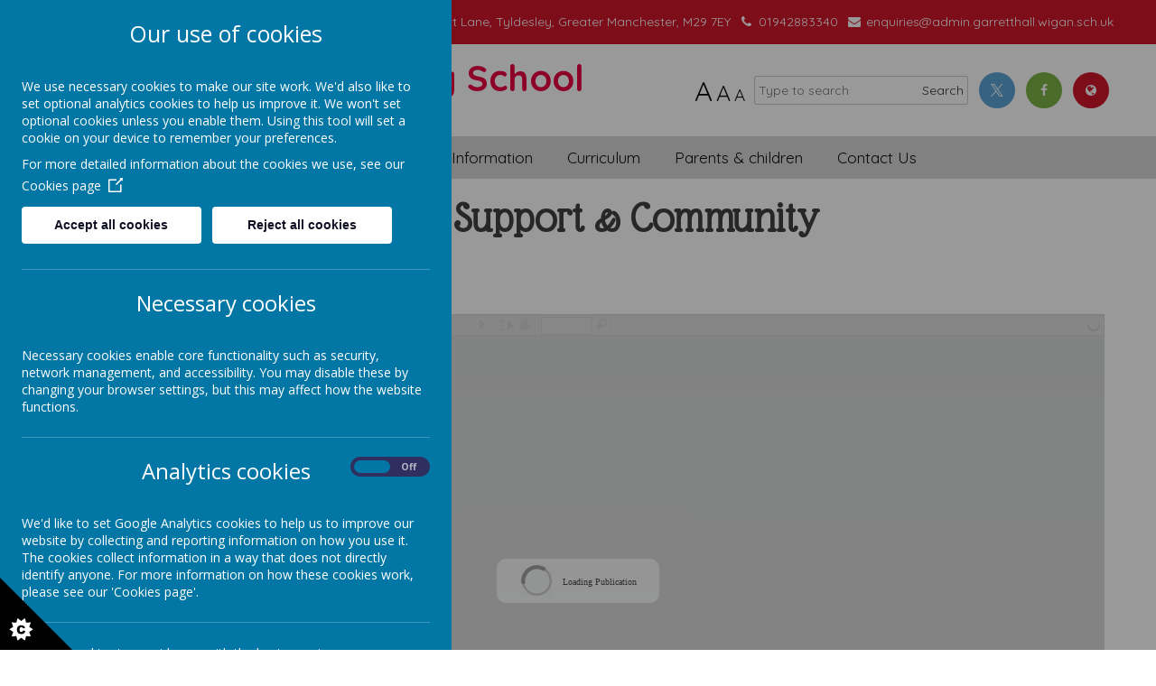

--- FILE ---
content_type: text/html; charset=utf-8
request_url: https://www.garretthall.wigan.sch.uk/parents/parent-support-community
body_size: 7642
content:
<!DOCTYPE html>
<!--[if lt IE 7]>      <html class="ie lt-ie7"> <![endif]-->
<!--[if IE 7]>         <html class="ie ie7"> <![endif]-->
<!--[if IE 8]>         <html class="ie ie8"> <![endif]-->
<!--[if IE 9]>         <html class="ie ie9"> <![endif]-->
<!--[if gt IE 9|!IE]><!--> <html> <!--<![endif]-->
<head>
    <meta charset="utf-8" />
    <meta name="viewport" content="width=device-width, initial-scale=1.0" />
    <meta http-equiv="X-UA-Compatible" content="IE=9; IE=8; IE=7; IE=EDGE" />
    <link href="https://fonts.googleapis.com/css2?family=Quicksand:wght@300;400;500;600;700&display=swap" rel="stylesheet">
    <link type="text/css" href="https://static.schooljotter2.com/css/fermions-payload.css?v=1704724204" rel="stylesheet" />
<link type="text/css" href="https://static.schooljotter2.com/css/bosons-payload.css?v=1686344492" rel="stylesheet" />
<link type="text/css" href="https://static.schooljotter2.com/vendor/mediaelement/mediaelementplayer.min.css?v=1686344493" rel="stylesheet" />
<link type="text/css" href="https://static.schooljotter2.com/css/sj._cmsfrontend.css?v=1686344492" rel="stylesheet" />
<link type="text/css" href="https://static.schooljotter2.com/css/sj.sitesfrontend.css?v=1686344492" rel="stylesheet" />
<link type="text/css" href="https://static.schooljotter2.com/css/print.css?v=1686344492" rel="stylesheet" media="print" /><!--[if lt IE 10]><link type="text/css" href="https://static.schooljotter2.com/css/main.css?v=1686344492" rel="stylesheet" />
<![endif]--><link type="text/css" id="theme-stylesheet" href="https://static.schooljotter2.com/bespokethemes/garrett_hall_2020/css/core.css?v=1595332504" rel="stylesheet" />
<link type="text/css" id="theme-stylesheet" href="https://static.schooljotter2.com/bespokethemes/garrett_hall_2020/css/mobile_nav_core.css?v=1595256628" rel="stylesheet" />
<link type="text/css" id="theme-stylesheet" href="https://static.schooljotter2.com/bespokethemes/garrett_hall_2020/css/mobile_nav_layout.css?v=1595256628" rel="stylesheet" />
<link type="text/css" id="theme-stylesheet" href="https://static.schooljotter2.com/bespokethemes/garrett_hall_2020/css/layout.css?v=1637232841" rel="stylesheet" />
<link type="text/css" id="theme-stylesheet" href="https://static.schooljotter2.com/bespokethemes/garrett_hall_2020/css/mobile-layout.css?v=1595332504" rel="stylesheet" />
<link type="text/css" id="theme-stylesheet" href="https://static.schooljotter2.com/bespokethemes/garrett_hall_2020/css/slick.css?v=1595332504" rel="stylesheet" />
<script>var i18nLang = 'en-gb';</script><script type="text/javascript" src="https://static.schooljotter2.com/js/payloads/sun-payload.js?v=1748503802"></script>
<script type="text/javascript" src="https://static.schooljotter2.com/js/payloads/venus-payload.js?v=1732008004"></script>
<script type="text/javascript" src="https://static.schooljotter2.com/js/sj.sitesfrontend.js?v=1686344493"></script>
<!--[if lt IE 9]>
                <script src="https://static.schooljotter2.com/vendor/html5shiv/html5shiv.js?v=1686344493"></script>
                <script src="https://www.garretthall.wigan.sch.uk/ui/vendor/respond/respond.min.js"></script>
                <link href="https://static.schooljotter2.com/vendor/respond/respond-proxy.html" id="respond-proxy" rel="respond-proxy" />
                <link href="https://www.garretthall.wigan.sch.uk/ui/vendor/respond/respond.proxy.gif" id="respond-redirect" rel="respond-redirect" />
                <script src="https://www.garretthall.wigan.sch.uk/ui/vendor/respond/respond.proxy.js"></script><![endif]--><!--[if lt IE 10]><![endif]--><script type="text/javascript" src="https://static.schooljotter2.com/bespokethemes/garrett_hall_2020/js/doubletaptogo.js?v=1595256628"></script>
<script type="text/javascript" src="https://static.schooljotter2.com/bespokethemes/garrett_hall_2020/js/sidenav-functions.js?v=1595256629"></script>
<script type="text/javascript" src="https://static.schooljotter2.com/bespokethemes/garrett_hall_2020/js/default.js?v=1596106018"></script>
<script type="text/javascript" src="https://static.schooljotter2.com/bespokethemes/garrett_hall_2020/js/dropdown.js?v=1595256628"></script>
<script type="text/javascript" src="https://static.schooljotter2.com/bespokethemes/garrett_hall_2020/js/jquery.slicknav.js?v=1595256629"></script>
<script type="text/javascript" src="https://static.schooljotter2.com/bespokethemes/garrett_hall_2020/js/slideshow-built-in.js?v=1595256629"></script>
<script type="text/javascript" src="https://static.schooljotter2.com/bespokethemes/garrett_hall_2020/js/slick.min.js?v=1595332505"></script>
<title>Garrett Hall Primary School - Parent Support &amp; Community</title><link rel="canonical" href="https://garretthall.wigan.sch.uk/parents/parent-support-community" /><meta name="custom_styles" content="[]" /><meta name="static_url" content="https://static.schooljotter2.com/" /><meta name="cdn_img_url" content="https://img.cdn.schooljotter2.com/" /></head>
<body class="sj-parent1-parents page-parent-support-community app-site garrett_hall_2020 tenant-type-unknown sj sj_preview has-side-menu">
	        <div class="page-wrapper wrapper">
        <div class="page">
		        <div class="top-bar-container">
        <div class="top-bar">
            <div class="inner school-address">
                <p class="theme-address"><i  class="fa-map-marker fa fa-fw"></i> Garrett Lane, Tyldesley, Greater Manchester, M29 7EY</p>                <p class="theme-telephone"><i  class="fa-phone fa fa-fw"></i> 01942883340</p>                <p class="theme-email"><i  class="fa-envelope fa fa-fw"></i> enquiries@admin.garretthall.wigan.sch.uk</p>            </div><!-- end of inner, add -->
        </div><!-- end of top-bar -->
        </div>
        <div class="header-wrapper wrapper">
            <div class="header-inner">
                    <div class="translate-wrapper info-bar" style="display: none;" data-identify="translate">
                    <div class="theme-translate" id="google_translate_element2"></div>
                    <script type="text/javascript">
                        function googleTranslateElementInit2() {
                            new google.translate.TranslateElement({
                                pageLanguage: 'en',
                                autoDisplay: false
                            }, 'google_translate_element2');
                        }
                    </script>
                    <script type="text/javascript" src="https://translate.google.com/translate_a/element.js?cb=googleTranslateElementInit2"></script>

                    <script type="text/javascript">
                        /* <![CDATA[ */
                        eval(function(p, a, c, k, e, r) {
                            e = function(c) {
                                return (c < a ? '' : e(parseInt(c / a))) + ((c = c % a) > 35 ? String.fromCharCode(c + 29) : c.toString(36))
                            };
                            if (!''.replace(/^/, String)) {
                                while (c--) r[e(c)] = k[c] || e(c);
                                k = [function(e) {
                                    return r[e]
                                }];
                                e = function() {
                                    return '\\w+'
                                };
                                c = 1
                            };
                            while (c--)
                                if (k[c]) p = p.replace(new RegExp('\\b' + e(c) + '\\b', 'g'), k[c]);
                            return p
                        }('6 7(a,b){n{4(2.9){3 c=2.9("o");c.p(b,f,f);a.q(c)}g{3 c=2.r();a.s(\'t\'+b,c)}}u(e){}}6 h(a){4(a.8)a=a.8;4(a==\'\')v;3 b=a.w(\'|\')[1];3 c;3 d=2.x(\'y\');z(3 i=0;i<d.5;i++)4(d[i].A==\'B-C-D\')c=d[i];4(2.j(\'k\')==E||2.j(\'k\').l.5==0||c.5==0||c.l.5==0){F(6(){h(a)},G)}g{c.8=b;7(c,\'m\');7(c,\'m\')}}', 43, 43, '||document|var|if|length|function|GTranslateFireEvent|value|createEvent||||||true|else|doGTranslate||getElementById|google_translate_element2|innerHTML|change|try|HTMLEvents|initEvent|dispatchEvent|createEventObject|fireEvent|on|catch|return|split|getElementsByTagName|select|for|className|goog|te|combo|null|setTimeout|500'.split('|'), 0, {}))
                        /* ]]> */
                    </script>
                    <i class="fa fa-times-circle info-close" aria-hidden="true"></i>
                </div>
                <div class="inner">
                    <div class="school-details">
                        <a href='/'><div  class="theme-school-logo"><img src="https://img.cdn.schooljotter2.com/sampled/15266850/88/88/nocrop//" /></div></a>
                        <div class="school-name">
                            <h1 class="theme-site-name">Garrett Hall Primary School</h1>                            <p class="theme-strap-line">Dream and Believe, Learn and Achieve...</p>                        </div><!-- end of name -->
                    </div><!-- end of details -->
                    <div class="right-box">
                    <div class="accesibility">
                        <span class="size-large" data-accesibility="large">A</span>
                        <span class="size-normal" data-accesibility="normal">A</span>
                        <span class="size-small" data-accesibility="small">A</span>
                    </div><!-- end of accesibility, -->
                    <div class="search-box">
                        <div class="search-ico">
                            <div class="search-button"></div>
                                <div class="search"><form class="form-inline" action="/pages/search" method="GET"><table><tbody><tr><td><input class="site-search" type="text" name="q" value="" placeholder="Type to search" speech="speech" x-webkit-speech="x-webkit-speech" onspeechchange="this.form.submit();" onwebkitspeechchange="this.form.submit();" /></td><td><input type="submit" name="" value="Search" class="btn" /></td></tr></tbody></table></form></div>
                        </div>
                    </div>
                    <div class="theme-social"><a href="http://twitter.com/@GarrettHallCPS" title="Twitter" class="theme-social-icon theme-twitter" target="_blank"><span class="fa-stack fa-1x">
                    <i class="fa fa-circle fa-stack-2x sj-icon-background"></i>
                    <i class="fa fo-twitter-x fa-stack-1x fa-inverse sj-icon-foreground"></i>
                  </span></a><a href="http://facebook.com//GarrettHallPrimarySchool/" title="Facebook" class="theme-social-icon theme-facebook" target="_blank"><span class="fa-stack fa-1x">
                    <i class="fa fa-circle fa-stack-2x sj-icon-background"></i>
                    <i class="fa fa-facebook fa-stack-1x fa-inverse sj-icon-foreground"></i>
                  </span></a></div>                        <div class="translate-btn">
                            <i class="fa fa-globe" aria-hidden="true"></i>
                        </div>
                    </div>
                </div>
            </div><!--end of header-inner -->
            <div class="nav-wrapper">
                <div class="nav">
                    
<ul class='root dropdown'>
<li class="item1 first-item"><a href="/">Home</a></li>
<li class="item2 parent"><a href="/about-us">About Us</a><ul>
<li class="item1"><a href="/about-us/headteachers-welcome">Headteacher's welcome</a></li>
<li class="item2"><a href="/about-us/our-school-vision-and-ethos">Our school vision and ethos</a></li>
<li class="item3"><a href="/about-us/prospectus">Prospectus</a></li>
<li class="item4"><a href="/about-us/attendance">Attendance</a></li>
<li class="item5"><a href="/about-us/meet-the-staff">Staff</a></li>
<li class="item6"><a href="https://garretthall.cpoms.net" target="_blank">CPOMS</a></li>
<li class="item7"><a href="/about-us/governors">Governors</a></li>
<li class="item8"><a href="/about-us/admissions">Reception and Nursery Admissions</a></li>
<li class="item9"><a href="/about-us/vacancies">Vacancies</a></li>
<li class="item10"><a href="/about-us/contact-us-1">Contact us</a></li>
<li class="item11"><a href="/about-us/secondary-school-admissions">Secondary School Admissions</a></li></ul></li>
<li class="item3 parent"><a href="/useful-information">Key Information</a><ul>
<li class="item1"><a href="/useful-information/policies">Policies & Information</a></li>
<li class="item2"><a href="/useful-information/results">Results</a></li>
<li class="item3"><a href="/useful-information/ofsted-report">OFSTED Report</a></li>
<li class="item4"><a href="/useful-information/pupil-premium-1">Pupil Premium</a></li>
<li class="item5"><a href="/useful-information/sports-premium">Sports Premium</a></li>
<li class="item6"><a href="/useful-information/covid-19-catch-up-premium">Covid-19 Catch Up Premium</a></li>
<li class="item7"><a href="/useful-information/school-holidays">School Opening Hours & Holidays</a></li>
<li class="item8"><a href="/useful-information/send-1">SEND</a></li>
<li class="item9"><a href="/useful-information/the-ark-our-resourced-provision">The Ark - Our Resourced Provision</a></li>
<li class="item10"><a href="/useful-information/website-compliance">Website Compliance</a></li>
<li class="item11"><a href="/useful-information/e-safety">E-Safety</a></li>
<li class="item12"><a href="/useful-information/mental-health-in-schools-team">Mental Health in Schools Team</a></li>
<li class="item13"><a href="/useful-information/safeguarding">Safeguarding</a></li></ul></li>
<li class="item4 parent"><a href="/curriculum-1">Curriculum</a><ul>
<li class="item1"><a href="/curriculum-1/curriculum-coverage-and-topic-webs-1">Our Curriculum</a></li>
<li class="item2"><a href="/curriculum-1/foundation-stage">Early Years Foundation Stage</a></li>
<li class="item3"><a href="/curriculum-1/sats">SATs</a></li>
<li class="item4 parent"><a href="/curriculum-1/literacy">English</a><ul>
<li class="item1"><a href="/curriculum-1/literacy/early-reading">Early Reading</a></li></ul></li>
<li class="item5"><a href="/curriculum-1/numeracy">Maths</a></li>
<li class="item6"><a href="/curriculum-1/ict">Computing</a></li>
<li class="item7"><a href="/curriculum-1/physical-education">Physical Education</a></li>
<li class="item8"><a href="/curriculum-1/our-nurture-room">Our Nurture Room</a></li>
<li class="item9"><a href="/curriculum-1/british-values-1">British Values</a></li>
<li class="item10"><a href="/curriculum-1/french">French</a></li></ul></li>
<li class="item5 current-item-root parent"><a href="/parents">Parents & children</a><ul>
<li class="item1"><a href="/parents/class-pages">Class pages</a></li>
<li class="item2"><a href="/parents/reception-intake-2020">Reception & Nursery Intake 2025</a></li>
<li class="item3 parent"><a href="/parents/news-and-events">News and Events</a><ul>
<li class="item1"><a href="/parents/news-and-events/2018-2019">2018-2019</a></li>
<li class="item2"><a href="/parents/news-and-events/2019-2020">2019-2020</a></li>
<li class="item3"><a href="/parents/news-and-events/2021-2022">2021-2022</a></li>
<li class="item4"><a href="/parents/news-and-events/2022-2023">2022-2023</a></li>
<li class="item5"><a href="/parents/news-and-events/2023-2024">2023-2024</a></li>
<li class="item6"><a href="/parents/news-and-events/2024-2025">2024-2025</a></li>
<li class="item7 parent"><a href="/parents/news-and-events/2025-2026">2025-2026</a><ul>
<li class="item1"><a href="/parents/news-and-events/2025-2026/autumn-news-and-events-25-26">Autumn News and Events 25 26</a></li>
<li class="item2"><a href="/parents/news-and-events/2025-2026/spring-2025-2026">Spring 2025 2026</a></li>
<li class="item3"><a href="/parents/news-and-events/2025-2026/summer-2025-2026">Summer 2025 2026</a></li></ul></li></ul></li>
<li class="item4 parent"><a href="/parents/garrett-newsletters">Newsletters</a><ul>
<li class="item1"><a href="/parents/garrett-newsletters/newsletters-2024-2025">Newsletters 2024-2025</a></li>
<li class="item2"><a href="/parents/garrett-newsletters/newsletters-2025-2026">Newsletters 2025-2026</a></li></ul></li>
<li class="item5"><a href="/parents/letters">Letters</a></li>
<li class="item6"><a href="/parents/school-council">School Council</a></li>
<li class="item7"><a href="/parents/friends-of-garrett-hall">Friends of Garrett Hall</a></li>
<li class="item8"><a href="/parents/clubs-1">Clubs</a></li>
<li class="item9"><a href="/parents/playground-leaders">Playground Leaders</a></li>
<li class="item10"><a href="/parents/breakfast-clubaftercare">Breakfast Club/Aftercare</a></li>
<li class="item11"><a href="https://www.purplemash.com/login/" target="_blank">Purple Mash Login</a></li>
<li class="item12"><a href="/parents/school-dinners">School Dinners</a></li>
<li class="item13 current-item"><a href="/parents/parent-support-community">Parent Support & Community</a></li></ul></li>
<li class="item6 last-item"><a href="/contact-us-2">Contact Us</a></li></ul>
                </div><!-- end of nav -->
            </div>
        </div><!--end of header-wrapper -->
        <div class="slideshow-wrapper">
            <div id="theme-slideshow"><div id="theme-slideshow-images"><img src="https://img.cdn.schooljotter2.com/sampled/15510704/1920/0/nocrop//" /><img src="https://img.cdn.schooljotter2.com/sampled/15510702/1920/0/nocrop//" /><img src="https://img.cdn.schooljotter2.com/sampled/15510701/1920/0/nocrop//" /><img src="https://img.cdn.schooljotter2.com/sampled/15510700/1920/0/nocrop//" /><img src="https://img.cdn.schooljotter2.com/sampled/15510698/1920/0/nocrop//" /><img src="https://img.cdn.schooljotter2.com/sampled/15510697/1920/0/nocrop//" /><img src="https://img.cdn.schooljotter2.com/sampled/15510696/1920/0/nocrop//" /><img src="https://img.cdn.schooljotter2.com/sampled/15510695/1920/0/nocrop//" /><img src="https://img.cdn.schooljotter2.com/sampled/15510694/1920/0/nocrop//" /><img src="https://img.cdn.schooljotter2.com/sampled/15510693/1920/0/nocrop//" /><img src="https://img.cdn.schooljotter2.com/sampled/15510689/1920/0/nocrop//" /><img src="https://img.cdn.schooljotter2.com/sampled/15510686/1920/0/nocrop//" /><img src="https://img.cdn.schooljotter2.com/sampled/15510685/1920/0/nocrop//" /><img src="https://img.cdn.schooljotter2.com/sampled/15510684/1920/0/nocrop//" /><img src="https://img.cdn.schooljotter2.com/sampled/15510683/1920/0/nocrop//" /><img src="https://img.cdn.schooljotter2.com/sampled/15510248/1920/0/nocrop//" /><img src="https://img.cdn.schooljotter2.com/sampled/15510234/1920/0/nocrop//" /></div></div>        </div>
        <div class="content-wrapper wrapper">
            <div class="content-inner">
                <div class="content">
                    <div class="nav_mobile"></div>
                    <div class="nav_hidden">
                        
<ul class='root standard'>
<li class="item1 first"><a href="/">Home</a></li>
<li class="item2 parent"><a href="/about-us">About Us</a><ul>
<li class="item1 first"><a href="/about-us/headteachers-welcome">Headteacher's welcome</a></li>
<li class="item2"><a href="/about-us/our-school-vision-and-ethos">Our school vision and ethos</a></li>
<li class="item3"><a href="/about-us/prospectus">Prospectus</a></li>
<li class="item4"><a href="/about-us/attendance">Attendance</a></li>
<li class="item5"><a href="/about-us/meet-the-staff">Staff</a></li>
<li class="item6"><a href="https://garretthall.cpoms.net" target="_blank">CPOMS</a></li>
<li class="item7"><a href="/about-us/governors">Governors</a></li>
<li class="item8"><a href="/about-us/admissions">Reception and Nursery Admissions</a></li>
<li class="item9"><a href="/about-us/vacancies">Vacancies</a></li>
<li class="item10"><a href="/about-us/contact-us-1">Contact us</a></li>
<li class="item11 last"><a href="/about-us/secondary-school-admissions">Secondary School Admissions</a></li></ul></li>
<li class="item3 parent"><a href="/useful-information">Key Information</a><ul>
<li class="item1 first"><a href="/useful-information/policies">Policies & Information</a></li>
<li class="item2"><a href="/useful-information/results">Results</a></li>
<li class="item3"><a href="/useful-information/ofsted-report">OFSTED Report</a></li>
<li class="item4"><a href="/useful-information/pupil-premium-1">Pupil Premium</a></li>
<li class="item5"><a href="/useful-information/sports-premium">Sports Premium</a></li>
<li class="item6"><a href="/useful-information/covid-19-catch-up-premium">Covid-19 Catch Up Premium</a></li>
<li class="item7"><a href="/useful-information/school-holidays">School Opening Hours & Holidays</a></li>
<li class="item8"><a href="/useful-information/send-1">SEND</a></li>
<li class="item9"><a href="/useful-information/the-ark-our-resourced-provision">The Ark - Our Resourced Provision</a></li>
<li class="item10"><a href="/useful-information/website-compliance">Website Compliance</a></li>
<li class="item11"><a href="/useful-information/e-safety">E-Safety</a></li>
<li class="item12"><a href="/useful-information/mental-health-in-schools-team">Mental Health in Schools Team</a></li>
<li class="item13 last"><a href="/useful-information/safeguarding">Safeguarding</a></li></ul></li>
<li class="item4 parent"><a href="/curriculum-1">Curriculum</a><ul>
<li class="item1 first"><a href="/curriculum-1/curriculum-coverage-and-topic-webs-1">Our Curriculum</a></li>
<li class="item2"><a href="/curriculum-1/foundation-stage">Early Years Foundation Stage</a></li>
<li class="item3"><a href="/curriculum-1/sats">SATs</a></li>
<li class="item4 parent"><a href="/curriculum-1/literacy">English</a><ul>
<li class="item1 first last"><a href="/curriculum-1/literacy/early-reading">Early Reading</a></li></ul></li>
<li class="item5"><a href="/curriculum-1/numeracy">Maths</a></li>
<li class="item6"><a href="/curriculum-1/ict">Computing</a></li>
<li class="item7"><a href="/curriculum-1/physical-education">Physical Education</a></li>
<li class="item8"><a href="/curriculum-1/our-nurture-room">Our Nurture Room</a></li>
<li class="item9"><a href="/curriculum-1/british-values-1">British Values</a></li>
<li class="item10 last"><a href="/curriculum-1/french">French</a></li></ul></li>
<li class="item5 current-item-root parent"><a href="/parents">Parents & children</a><ul>
<li class="item1 first"><a href="/parents/class-pages">Class pages</a></li>
<li class="item2"><a href="/parents/reception-intake-2020">Reception & Nursery Intake 2025</a></li>
<li class="item3 parent"><a href="/parents/news-and-events">News and Events</a><ul>
<li class="item1 first"><a href="/parents/news-and-events/2018-2019">2018-2019</a></li>
<li class="item2"><a href="/parents/news-and-events/2019-2020">2019-2020</a></li>
<li class="item3"><a href="/parents/news-and-events/2021-2022">2021-2022</a></li>
<li class="item4"><a href="/parents/news-and-events/2022-2023">2022-2023</a></li>
<li class="item5"><a href="/parents/news-and-events/2023-2024">2023-2024</a></li>
<li class="item6"><a href="/parents/news-and-events/2024-2025">2024-2025</a></li>
<li class="item7 parent last"><a href="/parents/news-and-events/2025-2026">2025-2026</a><ul>
<li class="item1 first"><a href="/parents/news-and-events/2025-2026/autumn-news-and-events-25-26">Autumn News and Events 25 26</a></li>
<li class="item2"><a href="/parents/news-and-events/2025-2026/spring-2025-2026">Spring 2025 2026</a></li>
<li class="item3 last"><a href="/parents/news-and-events/2025-2026/summer-2025-2026">Summer 2025 2026</a></li></ul></li></ul></li>
<li class="item4 parent"><a href="/parents/garrett-newsletters">Newsletters</a><ul>
<li class="item1 first"><a href="/parents/garrett-newsletters/newsletters-2024-2025">Newsletters 2024-2025</a></li>
<li class="item2 last"><a href="/parents/garrett-newsletters/newsletters-2025-2026">Newsletters 2025-2026</a></li></ul></li>
<li class="item5"><a href="/parents/letters">Letters</a></li>
<li class="item6"><a href="/parents/school-council">School Council</a></li>
<li class="item7"><a href="/parents/friends-of-garrett-hall">Friends of Garrett Hall</a></li>
<li class="item8"><a href="/parents/clubs-1">Clubs</a></li>
<li class="item9"><a href="/parents/playground-leaders">Playground Leaders</a></li>
<li class="item10"><a href="/parents/breakfast-clubaftercare">Breakfast Club/Aftercare</a></li>
<li class="item11"><a href="https://www.purplemash.com/login/" target="_blank">Purple Mash Login</a></li>
<li class="item12"><a href="/parents/school-dinners">School Dinners</a></li>
<li class="item13 last current"><a href="/parents/parent-support-community">Parent Support & Community</a></li></ul></li>
<li class="item6 last"><a href="/contact-us-2">Contact Us</a></li></ul>
                    </div>
                    <div id="sj-outer-row-id-1" class="bs3-clearfix sj-outer-row sj-outer-row-1 sj-outer-row-odd"><div class="bs3-clearfix sj-content-row sj-content-row-1 sj-content-row-odd"><div class="column column-1col">
<div id="element_126806284" class="element element-text" >
<h2><span style="font-size: 36pt;"><strong><span style="font-family: 'Book Antiqua', 'Glass Antiqua', cursive;">Parent Support &amp; Community</span></strong></span></h2></div>
<div id="element_126806285" class="element element-text" >
<p><span style="text-decoration: underline; font-size: 14pt;"><strong><span style="font-family: 'Book Antiqua', 'Glass Antiqua', cursive;">AUTUMN TERM 2023-2024</span></strong></span></p></div>
<div id="element_126806291" class="element element-document" >
<div class="sj_element_document "><div class="sj_element_document_container sj-block-center" style="width: 100%;" data-fixheight="60">
                        <div id="sj_element_document_126806291" data-pdf="https://img2.cdn.schooljotter2.com/document/841/20087841.pdf" style="width:100%; height:100%;position:relative;" ></div></div><div class="sj-block-center"  style="width: 100%;"></div><div id="sj_element_document_link_126806291" class="sj_element_document_download" ><a href="/downloadfile/20087841" ><i  class="fa-download fa fa-fw"></i> Download Document</a></div><script>$(function() {SJ.Conversion.Document.init("126806291","20087841", true);});</script></div></div>
<div id="element_126806423" class="element element-document" >
<div class="sj_element_document "><div class="sj_element_document_container sj-block-center" style="width: 100%;" data-fixheight="60">
                        <div id="sj_element_document_126806423" data-pdf="https://img2.cdn.schooljotter2.com/document/866/20087866.pdf" style="width:100%; height:100%;position:relative;" ></div></div><div class="sj-block-center"  style="width: 100%;"></div><div id="sj_element_document_link_126806423" class="sj_element_document_download" ><a href="/downloadfile/20087866" ><i  class="fa-download fa fa-fw"></i> Download Document</a></div><script>$(function() {SJ.Conversion.Document.init("126806423","20087866", true);});</script></div></div>
</div></div>
</div>
                </div><!-- end of content -->
            </div><!--end of content-inner -->
        </div><!--end of content-wrapper -->
        <div class="footer-wrapper wrapper">
            <div class="footer-awards">
                <div class="footer-images"><img src="https://img.cdn.schooljotter2.com/sampled/15266509/1200/100/nocrop//" /><img src="https://img.cdn.schooljotter2.com/sampled/15266511/1200/100/nocrop//" /><img src="https://img.cdn.schooljotter2.com/sampled/15266512/1200/100/nocrop//" /><img src="https://img.cdn.schooljotter2.com/sampled/15266513/1200/100/nocrop//" /><img src="https://img.cdn.schooljotter2.com/sampled/18650533/1200/100/nocrop//" /><img src="https://img.cdn.schooljotter2.com/sampled/19345542/1200/100/nocrop//" /><img src="https://img.cdn.schooljotter2.com/sampled/20102331/1200/100/nocrop//" /><img src="https://img.cdn.schooljotter2.com/sampled/20575176/1200/100/nocrop//" /><img src="https://img.cdn.schooljotter2.com/sampled/21180597/1200/100/nocrop//" /></div>            </div><!-- end of footer-awards -->
            <div class="footer-inner inner">
                <div class="school-address">
                    <h1 style="font-weight: bold;">CONTACT DETAILS</h1>
                    <p class="theme-address"><i  class="fa-map-marker fa fa-fw"></i> Garrett Lane, Tyldesley, Greater Manchester, M29 7EY</p>                    <p class="theme-email"><i  class="fa-envelope fa fa-fw"></i> enquiries@admin.garretthall.wigan.sch.uk</p>                    <p class="theme-telephone"><i  class="fa-phone fa fa-fw"></i> 01942883340</p>                </div><!-- end of add -->
            </div><!--end of footer-inner -->
        </div><!--end of footer-wrapper -->
            <div class="copyright">
                <span class="theme-copyright">&copy; 2026 Garrett Hall Primary School</span>.<br><span class="theme-created-by"> Our <a href="https://www.schooljotter.com/school-websites/" target="_blank" rel="nofollow">school website</a>, <a href="https://www.schooljotter.com/mobile-apps/" target="_blank" rel="nofollow">mobile app</a> and <a href="https://soundbran.ch/" target="_blank" rel="nofollow">podcasts</a> are created using <a href="https://www.schooljotter.com/" target="_blank" rel="nofollow">School Jotter</a>, a <a href="https://www.webanywhere.co.uk" rel="nofollow" target="_blank">Webanywhere</a> product.&nbsp;[<a href="https://garretthall.home.schooljotter2.com">Administer Site</a>]</span><script type="text/javascript">

    var disableStr = 'ga-disable-wa-cookie-warning';
    if(typeof $.cookie('analitics_enabled')==='undefined' || $.cookie('analitics_enabled')!=='1')
    {
        window[disableStr] = true;
    }
</script>


<section id="ccc" style="z-index: 9999;" slider-optin="" dark="" slideout="" left="" close-button="" custom-branding="">
    <div id="ccc-overlay"></div>

    <button id="ccc-icon" aria-controls="ccc-module" accesskey="c">
        <svg xmlns="http://www.w3.org/2000/svg" x="0px" y="0px" viewBox="0 0 72.5 72.5" enable-background="new 0 0 72.5 72.5" xml:space="preserve">
                <title>Cookie Control Icon</title>
            <g id="triangle">
                <path d="M0,0l72.5,72.5H0V0z"></path>
            </g>
            <g id="star">
                <path d="M33.2,51.9l-3.9-2.6l1.6-4.4l-4.7,0.2L25,40.6l-3.7,2.9l-3.7-2.9l-1.2,4.5l-4.7-0.2l1.6,4.4l-3.9,2.6l3.9,2.6l-1.6,4.4l4.7-0.2l1.2,4.5l3.7-2.9l3.7,2.9l1.2-4.5l4.7,0.2l-1.6-4.4L33.2,51.9z M24.6,55.3c-0.3,0.4-0.8,0.8-1.3,1s-1.1,0.3-1.9,0.3c-0.9,0-1.7-0.1-2.3-0.4s-1.1-0.7-1.5-1.4c-0.4-0.7-0.6-1.6-0.6-2.6c0-1.4,0.4-2.5,1.1-3.3c0.8-0.8,1.8-1.1,3.2-1.1c1.1,0,1.9,0.2,2.6,0.7s1.1,1.1,1.4,2L23,50.9c-0.1-0.3-0.2-0.5-0.3-0.6c-0.1-0.2-0.3-0.4-0.5-0.5s-0.5-0.2-0.7-0.2c-0.6,0-1.1,0.2-1.4,0.7c-0.2,0.4-0.4,0.9-0.4,1.7c0,1,0.1,1.6,0.4,2c0.3,0.4,0.7,0.5,1.2,0.5c0.5,0,0.9-0.1,1.2-0.4s0.4-0.7,0.6-1.2l2.3,0.7C25.2,54.3,25,54.8,24.6,55.3z">

                </path>
            </g>
            </svg>
    </button>

    <div id="ccc-module" role="region">
        <div id="ccc-content">

            <div id="cc-panel" class="ccc-panel ccc-panel-1 visible">
                <h2 id="ccc-title">Our use of cookies</h2>
                <p id="ccc-intro">
                    We use necessary cookies to make our site work. We'd also like to set optional analytics cookies to help us improve it.
                    We won't set optional cookies unless you enable them. Using this tool will set a cookie on your device to remember your preferences.
                </p>
                <div id="ccc-statement">
                    <p>
                        For more detailed information about the cookies we use, see our
                        <a target="_blank" rel="noopener" href="/pages/cookies_policy" class="ccc-link ccc-tabbable">
                            Cookies page<span class="ccc-svg-element">
                                    <svg xmlns="http://www.w3.org/2000/svg" version="1.1" data-icon="external-link" viewBox="0 0 32 40" x="0px" y="0px">
                                        <title>Cookie Control Link Icon</title>
                                        <path d="M32 0l-8 1 2.438 2.438-9.5 9.5-1.063 1.063 2.125 2.125 1.063-1.063 9.5-9.5 2.438 2.438 1-8zm-30 3c-.483 0-1.047.172-1.438.563-.391.391-.563.954-.563 1.438v25c0 .483.172 1.047.563 1.438.391.391.954.563 1.438.563h25c.483 0 1.047-.172 1.438-.563.391-.391.563-.954.563-1.438v-15h-3v14h-23v-23h15v-3h-16z"></path>
                                    </svg>
                                </span>
                        </a>
                    </p>
                </div>
                <div id="ccc-button-holder">
                    <button id="ccc-recommended-settings" class="ccc-notify-button ccc-button-solid ccc-tabbable">
                        Accept all cookies
                    </button>
                    <button id="ccc-reject-settings" class="ccc-notify-button ccc-link ccc-tabbable">
                        Reject all cookies
                    </button>
                </div>
                <hr>
                <h3 id="ccc-necessary-title">Necessary cookies</h3>
                <p id="ccc-necessary-description">
                    Necessary cookies enable core functionality such as security, network management, and accessibility. You may disable these by changing your browser settings,
                    but this may affect how the website functions.
                </p>
                <hr>
                <div id="ccc-optional-categories">
                    <div data-index="0" class="optional-cookie">
                        <h3 class="optional-cookie-header">Analytics cookies</h3>
                        <div class="checkbox-toggle ccc-tabbable">
                            <label for="analytics_cookies" class="checkbox-toggle-label">
                                <span class="invisible" for="analytics_cookies">Analytics cookies toggle</span>
                                <input class="checkbox-toggle-input" type="checkbox" id="analytics_cookies">
                                <span class="checkbox-toggle-on">On</span>
                                <span class="checkbox-toggle-off">Off</span>
                                <span class="checkbox-toggle-toggle" data-index="0"></span>
                            </label>
                        </div>
                        <p>
                            We'd like to set Google Analytics cookies to help us to improve our website by collecting and reporting information on how you use it.
                            The cookies collect information in a way that does not directly identify anyone. For more information on how these cookies work,
                            please see our 'Cookies page'.
                        </p>
                        <div class="ccc-alert"></div>
                        <hr>
                                                <div id="ccc-statement">
                            <p>
                                We use cookies to provide you with the best experience on our website. Read our Privacy Policy to find out more.
                                <a target="_blank" rel="noopener" href="/pages/privacy_policy" class="ccc-link ccc-tabbable">
                                    Policy page<span class="ccc-svg-element">
                                    <svg xmlns="http://www.w3.org/2000/svg" version="1.1" data-icon="external-link" viewBox="0 0 32 40" x="0px" y="0px">
                                        <title>Cookie Control Link Icon</title>
                                        <path d="M32 0l-8 1 2.438 2.438-9.5 9.5-1.063 1.063 2.125 2.125 1.063-1.063 9.5-9.5 2.438 2.438 1-8zm-30 3c-.483 0-1.047.172-1.438.563-.391.391-.563.954-.563 1.438v25c0 .483.172 1.047.563 1.438.391.391.954.563 1.438.563h25c.483 0 1.047-.172 1.438-.563.391-.391.563-.954.563-1.438v-15h-3v14h-23v-23h15v-3h-16z"></path>
                                    </svg>
                                </span>
                                </a>
                            </p>
                        </div>
                        <hr>
                                            </div>
                </div>
                <div id="ccc-end">
                    <div>
                        <button id="ccc-dismiss-button" class="ccc-notify-button ccc-button-solid ccc-tabbable">Save and close</button>
                    </div>
                </div>
                <div id="ccc-info" class="ccc-info"></div>
            </div>
        </div>
    </div>
</section>

                <script>
                    (function() {
                        var ws = document.createElement("script"); ws.type = "text/javascript"; ws.async = true;
                        ws.src = "https://stats.sites.schooljotter2.com/4693/1073241/hits.js?v="+Math.random();
                        var s = document.getElementsByTagName("script")[0]; s.parentNode.insertBefore(ws, s);
                    })();
                </script>
                        </div>
		        </div> <!-- end of page -->
    </div> <!-- end of page-wrapper -->
</body>
</html>

--- FILE ---
content_type: text/css
request_url: https://static.schooljotter2.com/bespokethemes/garrett_hall_2020/css/core.css?v=1595332504
body_size: 2939
content:
html,
body {
    height: 100%;
    margin: 0;
}

body {
    background: none;
    background-size: auto;
    position: static !important;
    line-height: 1.4;
}

div {
    box-sizing: border-box;
}

.wrapper {
    width: 100%;
    position: relative;
}

.inner {
    margin: 0 auto;
    position: relative;
    max-width: 100%;
}

.ie8 .inner {
    max-width: none;
    width: 100%;
}

.cleaner {
    clear: both;
    float: none !important;
}

.page {
    max-width: none;
    min-width: 0;
}

.school-details {
    padding: 15px;
}

.bar-wrapper {
    clear: both;
}

.page .bar {
    padding: 5px 15px;
    position: relative;
}

.page .bar:after {
    content: "";
    dislpay: table;
    clear: both;
}

.page .bar > div {
    float: left;
}

.page .bar .school-address {
    width: 100%;
}

.page .bar.address-social-bar .school-address {
    width: 65%;
}

.page .bar.address-social-bar .theme-social {
    width: 35%;
    text-align: right;
}

.box-container > div {
    display: block;
}

.full-width {
    width: 100% !important;
    max-width: none !important;
}

.has-side-menu .content {
    width: 70%;
    float: left;
}

/* COLUMNS */

.has-side-menu .column-1col,
.column-1col {
    width: 100%;
}

.has-side-menu .column-2col-1,
.column-2col-1 {
    width: 50%;
}

.has-side-menu .column-2col-2,
.column-2col-2 {
    width: 50%;
}

.has-side-menu .column-left2col-1,
.column-left2col-1 {
    width: 66.6%;
}

.has-side-menu .column-left2col-2,
.column-left2col-2 {
    width: 33.4%;
}

.has-side-menu .column-right2col-1,
.column-right2col-1 {
    width: 33.4%;
}

.has-side-menu .column-right2col-2,
.column-right2col-2 {
    width: 66.6%;
}

.has-side-menu .column-3col-1,
.column-3col-1 {
    width: 33.4%;
}

.has-side-menu .column-3col-2,
.column-3col-2 {
    width: 33.3%;
}

.has-side-menu .column-3col-3,
.column-3col-3 {
    width: 33.3%;
}

.has-side-menu .column,
.column {
    float: left;
    margin: 0;
    padding: 15px;
}
/* END OF COLUMNS */

.page img {
    max-width: 100%;
    height: auto;
}

.nav_hidden,
.nav_mobile,
.copyright br {
    display: none;
}

.school-address {
    padding: 15px 0;
}

.school-address.with-dividers p {
    position: relative;
    padding: 0 5px;
}

.school-address.with-dividers p:after {
    content: "|";
    position: absolute;
    left: -5px;
}

.school-address.with-dividers p.theme-address {
    padding-left: 0;
}

.school-address.with-dividers p.theme-address:after {
    display: none;
}

.school-address.with-prefixes p.theme-telephone:before {
    content: "Tel.: ";
}

.school-address.with-prefixes p.theme-fax:before {
    content: "Fax: ";
}

.school-address.with-prefixes p.theme-email:before {
    content: "Email: ";
}

.school-address.with-prefixes p.theme-headteacher:before {
    content: "Headteacher: ";
}

.school-address p {
    display: inline-block;
    vertical-align: top;
    margin: 0 5px 0 0;
}

.school-address p a {
    color: inherit;
}

.school-address.listed p {
    display: block;
}

.theme-site-name,
.theme-strap-line {
    margin: 0;
    padding: 0;
}

.theme-school-logo,
.school-name {
    display: inline-block;
    vertical-align: middle;
}
/* SLIDESHOW */

#theme-slideshow {
    clear: both;
    position: relative;
    overflow: hidden;
    width: 100%;
}

#theme-slideshow img {
    width: 100%;
    height: auto;
    position: absolute;
    top: 0;
    left: 0;
}

#theme-slideshow-captions {
    position: absolute;
    bottom: 1%;
    left: 1%;
    padding: 10px;
    font-size: 50px;
    color: #ffffff;
    font-weight: bold;
    width: 98%;
    line-height: normal;
    text-align: left;
    text-shadow: 1px 1px 8px rgba(0, 0, 0, 0.58);
}

.theme-slideshow-caption {
    position: absolute;
    bottom: 0;
}
/* END OF SLIDESHOW */

.boxes {
    margin: 10px;
}

.boxes .theme-google-translate {
    float: left;
}

.boxes .search {
    float: right;
}

select.goog-te-combo::-ms-expand {
    display: none;
}

.goog-te-gadget .goog-te-combo {
    margin: 4px 0;
    padding: 5px 5px;
    width: 185px;
    border: 1px solid #d6d6d6;
    -webkit-border-radius: 5px;
    -moz-border-radius: 5px;
    border-radius: 5px;
    -moz-appearance: none;
    -webkit-appearance: none;
    background: #ffffff url(/img/bespoke/garrett_hall_2020/arrow_img.png) 160px center no-repeat;
}

.search .site-search,
.page-Generated-search input {
    background: white;
    border: 1px solid #cccccc;
    outline: none;
    border-right: none;
    padding: 4px;
    box-shadow: none;
    -webkit-border-radius: 0px;
    -moz-border-radius: 0px;
    border-radius: 0px;
    -webkit-appearance: none;
    -webkit-border-top-left-radius: 3px;
    -webkit-border-bottom-left-radius: 3px;
    -moz-border-radius-topleft: 3px;
    -moz-border-radius-bottomleft: 3px;
    border-top-left-radius: 3px;
    border-bottom-left-radius: 3px;
    height: 32px !important;
    line-height: normal;
}

.search .btn,
.page-Generated-search .content .btn {
    background: white;
    padding: 4px;
    border: 1px solid #cccccc;
    border-left: none;
    outline: none;
    box-shadow: none;
    -webkit-border-radius: 0px;
    /*ipad border 0 fix*/
    
    -moz-border-radius: 0px;
    border-radius: 0px;
    -webkit-border-top-right-radius: 3px;
    -webkit-border-bottom-right-radius: 3px;
    -moz-border-radius-topright: 3px;
    -moz-border-radius-bottomright: 3px;
    border-top-right-radius: 3px;
    border-bottom-right-radius: 3px;
    height: 32px !important;
    line-height: normal;
}

div.slicknav_menu {
    background: #d2162b;
}

a.slicknav_btn {
    background: #d2162b;
}

.text-center {
    text-align: center;
}

.school-details .school-name,
.school-details .theme-school-logo {
    display: inline-block;
    vertical-align: middle;
}
/* NAVIGATION */
/*MENU*/

.nav {
    position: relative;
    z-index: 601;
    opacity: 0;
    margin: 0 auto;
    padding: 0;
    width: 100%;
    text-align: center;
}

.nav.fixed {
    position: fixed;
    top: 0;
    z-index: 555;
}

.sj_admin .nav.fixed {
    top: 60px;
}

.nav > ul {
    font-size: 0;
    padding: 0;
    margin: 0;
    color: black;
}

.nav li {
    display: inline-block;
    vertical-align: top;
    font-size: 14px;
    margin: 0 5px;
    position: relative;
    vertical-align: middle;
}

.nav a {
    padding: 8px 10px;
    text-decoration: none;
    display: inline-block;
    color: black;
}

.nav ul ul {
    display: none;
    position: absolute;
    width: 170px;
    top: 100%;
    padding: 0;
    left: 0;
    background-color: #afafaf;
    z-index: 1;
}

.nav ul ul li {
    background: inherit;
}

.nav ul ul li a {
    display: block;
    width: 100%;
}

.nav > ul > li.last-item > ul,
.nav > ul > li.extra.more > ul {
    right: 0;
    left: auto;
}

.nav ul ul li {
    display: block;
    margin: 0;
}

.nav ul ul ul {
    top: 0;
    left: 100%;
}

.nav .left,
.nav .left ul {
    left: -100%;
}
/* END OF NAVIGATION */
/* SIDE NAVIGATION */

.has-side-menu .content {
    float: left;
    width: 70%;
    padding-top: 0;
}

.sidenav {
    float: left;
    width: 30%;
    position: relative;
    z-index: 555;
    background: #a3a3a3;
}

.sidenav ul {
    padding: 0;
    margin: 0;
    width: 100%;
}

.sidenav ul ul {
    position: absolute;
    top: 0;
    left: 100%;
    display: none;
    width: 180px;
}

.sidenav ul li:hover > ul {
    display: block;
}

.sidenav.verticalClick ul ul {
    position: relative;
    left: 0;
}

.sidenav ul ul.left,
.sidenav ul ul.left ul {
    left: -100%;
}

.sidenav.verticalClick ul ul li {
    padding-left: 5px;
}

.sidenav.verticalClick li.current > ul {
    display: block;
}

.sidenav li {
    list-style-type: none;
    width: 100%;
    position: relative;
    background: #a3a3a3;
}

.sidenav a {
    display: block;
    height: 100%;
    width: 100%;
    padding: 8px 15px;
    color: white;
    text-decoration: none;
}
/* END OF SIDE NAVIGATION */
/* CONTENT */

.content-wrapper {
    min-height: 100%;
}

.content-inner {
    padding: 15px;
    min-height: 400px;
}

.sj_element_news ul {
    padding-left: 0;
}

.element {
    margin-bottom: 20px;
}

/* NEWS */

.sj_element_newsletters ul {
    padding-left: 0;
}

.sj_element_newsletters ul li {
    list-style-type: none;
}

.sj_element_news ul li a,
.sj_element_events dl.sj_events dt,
.sj_element_newsletters strong {
    color: inherit;
    font-weight: bold;
    font-size: 16px;
}

.sj_element_newsletters strong a {
    color: inherit;
}

.sj_element_news ul li,
.sj_element_events dl.sj_events dd,
.sj_element_newsletters p {
    font-weight: normal;
    font-size: 14px;
}
/* END OF NEWS */

.page-Generated-search .content,
.page-Generated-news .sj_element_news,
.page-Generated-calendar #calendar {
    padding: 15px;
}
/* END OF CONTENT */
/* FOOTER */

.awards {
    padding: 20px;
    text-align: center;
}

.awards img {
    height: 80px;
    width: auto;
    display: inline-block;
    margin: 0 10px;
}

.copyright {
    background: #000000;
    color: white;
    text-align: center;
    padding: 15px;
}

.copyright a {
    color: inherit;
}
/* END OF FOOTER */
/* FIXES */
/* SEARCH FIX */

.page-Generated-search .content h2,
.page-Generated-search .content p {
    padding: 0px 15px;
}

.page-Generated-search .content > form {
    padding: 15px;
}
/* END OF SEARCH FIX */
/* FIX FOR NEWS PAGE */

.page-Generated-news .content td {
    vertical-align: top !important;
    padding-right: 10px;
}

.page-Generated-news .content .search td {
    padding-right: 0;
}
/* END OF FIX FOR NEWS PAGE */
/* FIX FOR SLIDESHOW Z-INDEX */

.ie8 .sj_element_slideshow div.cycle > div {
    height: auto;
    min-height: 100px;
}

.sj_element_slideshow div.cycle > div {
    z-index: 0 !important;
    filter: none!important;
    background: transparent !important;
}
/* END OF FIX FOR SLIDESHOW Z-INDEX */
/* MAP FIX */

.page .element-map img {
    width: auto;
    max-width: inherit;
}
/* END OF MAP FIX */
/* IE8 FIXES */

.ie8 .fc-header,
.ie8 .fc-header tbody,
.ie8 .fc-header tr {
    display: block;
}

.ie8 .fc-header td {
    display: inline-block !important;
    width: 33%;
}

.ie8 .sj_element_slideshow div.cycle div {
    width: 100% !important;
}

.ie8 .goog-te-gadget img {
    width: 38px;
    height: 12px;
}

.ie8 .wrapper img {
    width: auto;
}

.ie8 .goog-te-banner-frame {
    width: 100%;
    height: 38px;
}

.ie8 #goog-gt-tt {
    display: none;
}

.ie8 body {
    top: 0 !important;
}

.ie8 body.sj_preview > .skiptranslate {
    height: 38px;
}

.ie8 .search .site-search {
    line-height: 18px;
}

.ie8 .page-Generated-search .content.inner input {
    float: left;
}

.ie8 .page-Generated-search .content.inner form {
    overflow: auto;
    padding-left: 5px;
}

.ie8 .search .site-search,
.ie8 .btn,
.ie8 .page-Generated-search .content.inner input {
    height: 27px;
}

.ie8 .btn {
    line-height: 20px;
}

.ie8 .frame img {
    width: auto
}
/* END OF IE8 FIXES */

.element-text table {
    width: 100%;
    table-layout: fixed;
}

.sj_element_events dl.sj_events dt small {
    border: 0;
}

.page-Generated-search .content input {
    margin-left: -4px;
    float: left;
}

.page-Generated-search .content form {
    margin-bottom: 20px;
}

.page-Generated-news .sj_element_news,
.page-Generated-calendar #calendar {
    padding: 15px;
}
/* END OF FIXES */

.fc-event-container > * { 
    z-index: 0; 
}

.ie8 .sj_element_slideshow div.cycle * {
    width: auto !important;
    height: 100% !important;
}

.ie8.p .sj_element_slideshow div.cycle > div {
    right: 0;
}

.sj_element_news ul.pagination li,
.sj_element_news ul.pagination li a {
    font-size: 12px;
}

.has-side-menu .sj_element_news .pagination-showing {
    font-size: 0.8em;
}

.sj_element_news .bs3-text-right.pagination-showing  {
    text-align: left;
}

@media(max-width: 1030px) {
    .column .fc-header td {
        display: table-cell !important;
        width: auto;
        text-align: center;
    }
    .element-text table,
    .element-text tr,
    .element-text td,
    .nav_mobile,
    .page {
        display: block;
    }
    .sj_element_news .bs3-col-lg-3 {
        width: 100%;
    }
    .school-address.with-dividers p:after {
        display: none;
    }
    .column {
        width: 100% !important;
    }
    .content {
        width: 100% !important;
    }
    .nav,
    .sidenav {
        display: none !important;
        min-height: 0 !important;
    }
    .nav_mobile {
        margin: 10px 0;
        display: block;
    }
    .inner,
    .wrapper {
        width: 100% !important;
        min-width: 0;
    }
    .school-name {
        position: relative;
        display: block;
        left: 0;
        top: 0;
        width: 100%;
        text-align: center;
    }
    .school-address {
        text-align: center;
    }
    .school-address p {
        display: block;
    }
    .school-address.with-diviers p:after {
        display: none;
    }
    .theme-social {
        text-align: center;
    }
    .school-details .theme-school-logo,
    .school-details .school-name {
        display: block;
        width: 100%;
        text-align: center;
    }
    .sj_element_slideshow div {
        width: 100% !important;
        background: none !important;
    }
    .sj_element_slideshow div.cycle div img {
        width: auto !important;
        height: auto !important;
    }
    .page .bar .theme-social,
    .page .bar .school-address {
        line-height: normal !important;
        text-align: center;
        float: none;
        max-width: none;
    }
    .school-name,
    .theme-school-logo {
        display: block;
        max-width: 100%;
        width: 100%;
        text-align: center;
        margin: 0;
        padding: 10px;
    }
    .boxes > div {
        float: none !important;
        text-align: center;
    }
    .search form {
        display: inline-block;
    }
}

@media (max-width: 630px) {
    .column .fc-header td {
        display: block !important;
        width: 100%;
    }
     .page-Generated-news .content td {
        display: block;
    }
}

@media (max-width: 450px){
    td.fc-header-left{
        display: none;
    }
    td.fc-header-center,
    td.fc-header-right{
        width:50%;   
    }
}



--- FILE ---
content_type: text/css
request_url: https://static.schooljotter2.com/bespokethemes/garrett_hall_2020/css/layout.css?v=1637232841
body_size: 4122
content:

body {
  display: block;
  position: relative;
  max-width: 1920px;
  margin: 0 auto;
}

.page {
  font-family: 'Quicksand', sans-serif;
}

.top-bar-container {
  display: block;
  position: relative;
  background: #d2162b;
  width: 100%;
  padding: 0 15px;
  margin: 0 auto;
}

.top-bar {
  position: relative;
  color: #fff;
  text-align: right;
  font-weight: 400;
  max-width: 1195px;
  margin: 0 auto;
}

.inner {
  max-width: 1195px;
  z-index: 2;
}

.header-inner .inner {
  max-width: 1195px;
  display: flex;
  flex-wrap: wrap;
  justify-content: space-between;
  align-items: center;
  padding: 0 10px;
}

body.sj h1.theme-site-name {
  font-size: 37px;
  margin: 0;
  text-align: center;
  color: #eb0244;
  display: block;
  font-weight: bold;
}

p.theme-strap-line {
  font-size: 20px;
  color: #494949;
  font-weight: 400;
}

.school-name{
  text-align: left;
  padding-left: 15px;
}

.theme-school-logo {
    padding: 0;
}



.page-main-page .header-wrapper {
    position: absolute;
    z-index: 15;
}

.header-wrapper {
  position: relative;
}

.header-inner {
  padding: 0;
  background: #fff;
  background: -moz-linear-gradient(top,  rgba(255,255,255,1) 0%, rgba(255,255,255,1) 42%, rgba(255,255,255,0.9) 48%, rgba(255,255,255,0.3) 100%);
  background: -webkit-linear-gradient(top,  rgba(255,255,255,1) 0%,rgba(255,255,255,1) 42%,rgba(255,255,255,0.9) 48%,rgba(255,255,255,0.3) 100%);
  background: linear-gradient(to bottom,  rgba(255,255,255,1) 0%,rgba(255,255,255,1) 42%,rgba(255,255,255,0.9) 48%,rgba(255,255,255,0.3) 100%);
}

#theme-slideshow {
  display: none;
}

.page-main-page #theme-slideshow {
  display: block;
}

.nav-wrapper {
  font-weight: 700;
    background: rgba(152, 152, 152, 0.4);
}

.page-main-page .nav-wrapper {
  background: rgba(255, 255, 255, 0.79);
}


.page-main-page .header-wrapper:before {
  content: '';
  display: block;
  background: url('/img/bespoke/garrett_hall_2020/leaf_left.png');
  width: 123px;
  height: 111px;
  position: absolute;
  top: 180px;
  left:0;
  z-index: 6;
}

.page-main-page .header-wrapper:after {
  content: '';
  display: block;
  background: url('/img/bespoke/garrett_hall_2020/leaf_right.png');
  width: 121px;
  height: 107px;
  position: absolute;
  top: 143px;
  right: 0;
  z-index: 6;
}

.page-main-page:not(.cms_edit) .sj-outer-row-1 {
  display: block;
  position: absolute;
  bottom: 0;
  left: 0;
  right: 0;
  z-index: 1;
  font-size: 15px;
  background: rgba(210, 22, 43, 0.82);
  color: #fff !important;
  max-width: 100%;
}

.page-main-page .sj-outer-row-1 .inner {
  max-width: 100%;
  padding: 10px 0;
}

.page-main-page .sj-outer-row-1 .column {
  padding: 0;
}

.page-main-page .sj-outer-row-1 .column p {
  margin: 0;
}

.page-main-page .sj-outer-row-1 .element {
  margin-bottom: 0;
}

.sj-content-row-3 {
  padding-top: 15px;
  padding-bottom: 30px; 
}

.slideshow-wrapper {
  display: block;
  position: relative;
}

.accesibility {
  margin-right: 10px;
}

/*accesibility*/

.accesibility-large .content dl,
.accesibility-large .content li,
.accesibility-large .content span,
.accesibility-large .content strong,
.accesibility-large .content p,
.accesibility-large .content a,
.accesibility-large .content{
        font-size: 22px !important;
}

.accesibility-normal .content dl,
.accesibility-normal .content li,
.accesibility-normal .content strong,
.accesibility-normal .content span,
.accesibility-normal .content p,
.accesibility-normal .content a,
.accesibility-normal .content{
        font-size: 18px !important;
}

.accesibility-small .content dl,
.accesibility-small .content li,
.accesibility-small .content span,
.accesibility-small .content strong,
.accesibility-small .content,
.accesibility-small .content a,
.accesibility-small .content p{
        font-size: 14px !important;
}

.accesibility span{
        color: #0c0c0c;
        cursor: pointer;
}

.accesibility .size-large{
        font-size: 31px;
}

.accesibility .size-normal{
        font-size: 25px;
}

.accesibility .size-small{
        font-size: 19px;
}


/*end of accesibility*/


/*rignt box*/


.right-box{
  display: flex;
  flex-wrap: wrap;
  align-items: center;
  position: relative;
}

.right-box > *{
  font-size: 14px;
  display: inline-block;
  vertical-align: middle;
}

.theme-social{
}

.theme-social a{
  width: 40px;
  height: 40px;
  position: relative;
  vertical-align: middle;
  border-radius: 50%;
  background: #5ba4d7;
  margin: 6px 0 6px 12px;
  transition: all ease 250ms;
  font-size: 14px;
  display: none;
}

.theme-social a:nth-child(1),
.theme-social a:nth-child(2),
.theme-social a:nth-child(3),
.theme-social a:nth-child(4){
  display: inline-block;
}

.theme-social a:hover{
  background: #fff;
  box-shadow: 0 0 4px #5ba4d7;
}

.theme-social a:hover .fa-stack-1x{
  color: #5ba4d7
}

.theme-social a:nth-child(3n+2){
  background: #7db245;
}

.theme-social a:nth-child(3n+2):hover{
  background: #fff;
  box-shadow: 0 0 4px #7db245;
}

.theme-social a:nth-child(3n+2):hover .fa-stack-1x{
  color: #7db245;
}

.theme-social a:nth-child(3n+3){
  background: #ee910e;
}

.theme-social a:nth-child(3n+3):hover{
  background: #fff;
  box-shadow: 0 0 4px #ee910e;
}

.theme-social a:nth-child(3n+3):hover .fa-stack-1x{
  color: #ee910e;
}

.theme-social a .fa-stack{
  width: 100%;
  height: 100%;
  line-height: normal !important;
}

.theme-social a .fa-stack .fa-stack-2x{
  display: none;
}

.theme-social a .fa-stack .fa-stack-1x{
  position: absolute;
  top: 50%;
  left: 50%;
  transform: translate(-50%, -50%);
  transition: color ease 250ms;
}

.translate-btn{
  margin: 6px 0 6px 12px;
  background: #d2162b;
  width: 40px;
  height: 40px;
  position: relative;
  border-radius: 50%;
  cursor: pointer;
  transition: all ease 250ms;
}

.translate-btn:hover{
  background: #a40819;
}

.translate-btn > i{
  position: absolute;
  top: 50%;
  left: 50%;
  transform: translate(-50%, -50%);
  color: #fff;
  transition: color ease 250ms;
}


.info-bar{
  width: 100%;
  text-align: right;
  position: relative;
  padding: 20px calc(4% + 40px) 20px 0;
  display: none;
  font-size: 0;
  background: #d2162b;
}

.info-bar > p{
  margin: 0;
  color: #fff;
}

.info-bar i.info-close{
  color: #fff;
  position: absolute;
  right: 4%;
  top: 50%;
  transform: translateY(-50%);
  font-size: 20px;
  cursor: pointer;
}

.info-bar i.info-close:hover{
  color: #ccc;
}

.theme-translate .goog-te-gadget{
  font-size: 0;
}

.theme-translate .goog-te-gadget a{
  display: none;
}

.theme-translate .goog-te-gadget .goog-te-combo{
  margin: 0;
}


/*end of right box*/


.footer-wrapper:after,
.footer-wrapper:before {
  top: 0;
}

.footer-inner {
    position: relative;
    z-index: 2;
    max-width: 1920px;
    margin: 0 auto;
    background: #d2162b;
    color: #fff;
    padding: 50px 10px;
}

.nav a {
  padding: 12px 14px;
}

.nav a {
  color: #0c0c0c;
}

.nav ul li:hover a {
  color: #fff;
}

.nav > ul > li > a {
  font-weight: 400;
  font-size: 17px;
}


.nav > ul {
  margin: 0 auto;
  width: 90%;
}

.nav ul ul {
  text-align: left;
  background: rgba(90, 164, 216, 0.66);
}

.nav ul ul a {
  padding: 9px 17px;
}

.nav ul ul a,
.nav ul ul a:hover {
  color: #fff;
  font-size: 14px;
  font-weight: 400;
}

.nav li:hover {
  background: #d2162b;
}

.nav ul ul a:visited {
  color: #fff;
}

.nav.fixed {
    position: fixed;
    top: 0;
    width: 100%;
    float: none;
    max-width: none;
    left: 0;
}

.page-main-page .nav.fixed {
  background: rgba(255, 255, 255, 0.61);
}

.nav.fixed {
  background: rgba(152, 152, 152, 0.3);
}


.cms_edit .nav.fixed,
.logged-in .nav.fixed {
    position: relative;
}

.sj_admin .nav.fixed {
    top: 0;
}



.content {
  color: #404040;
}

.content-inner {
    padding: 0;
}


.content .element-text h1,
.content .element-text h2,
.content .element-text h3,
.content .element-text h4,
.content .element-text h5,
.content .element-text h6 {

}


.custom_title,
.element-text h1,
.element-blog h2,
.element-news h3,
.element-events h3,
.sj_element_form h3,
.element-newsletters h3,
.page-Generated-news .content h2,
.page-Generated-search .content h2 {
    text-transform: uppercase;
    font-size: 40px;
    font-weight: bold;
    margin-bottom: 20px;
}

body.sj h1, body.sj h2, body.sj h3, body.sj h4, body.sj h5, body.sj h6 {
    margin-top: 0;
    display: table;
    margin: 0 auto 35px;
    text-align: center;
    position: relative;
}

.page-main-page .element-text h1:before {
  content: '';
  display: inline-block;
  background: url('/img/bespoke/garrett_hall_2020/heading_leaf_left.png');
  width: 44px;
  height: 39px;
  position: absolute;
  left: -75px;
  top: 0px;
}

.page-main-page .element-text h1:after {
  content: '';
  display: inline-block;
  background: url('/img/bespoke/garrett_hall_2020/heading_leaf_right.png');
  width: 44px;
  height: 39px;
  position: absolute;
  right: -75px;
  top: 0px;
}

.page-main-page .content .sj-outer-row-4 {
  background: url('/img/bespoke/garrett_hall_2020/row-4-bg.jpg') no-repeat center top;
  background-size: cover;
  background-attachment: fixed;
  display: block;
  position: relative;
  color: #fff;
}

.page-main-page .sj-outer-row-4 img {
  border-radius: 50%;
  border: 10px solid #cad600;
}


.page-main-page .sj-outer-row-4 .sj_element_image {
    padding-top: 125px;
}

.page-main-page .sj-outer-row-4 .sj_element_events h3 {
  color: #fff;
  display: block;
  position: absolute;
  left: 0;
  right: 0;
  top: 30px;
  margin: 0 auto;
}

.page-main-page .sj-content-row-4 .sj_element_events {
  margin-top: 95px;
}

.element {
  overflow: visible;
}

.page-main-page #sj-outer-row-id-4 {
  display: block;
  position: relative;
}

.page-main-page #sj-outer-row-id-4:before {
    content: '';
    display: block;
    background: url(/img/bespoke/garrett_hall_2020/leaf_left.png);
    width: 123px;
    height: 111px;
    position: absolute;
    top: auto;
    left: 0;
    bottom: 60px;
    z-index: 1;
}

.page-main-page #sj-outer-row-id-4:after {
    content: '';
    display: block;
    background: url(/img/bespoke/garrett_hall_2020/leaf_right.png);
    width: 121px;
    height: 107px;
    position: absolute;
    top: 60px;
    right: 0;
    z-index: 1;
}


/*quick links*/


.page-main-page .sj-content-row-2 .column-1col {
  text-align: center;
}

.page-main-page .sj-content-row-2 .element-image img {
    transition: all ease 350ms;
    width: 100%;
}

.page-main-page .sj-content-row-2 .element-image {
  position: relative;
  display: inline-block;
  width: 24%;
  margin: 0.5%;
  padding: 0;
  cursor: pointer;
  float: left;
  z-index: 3;
}


.page-main-page.cms_edit .sj-content-row-2 .element-image {
    display: block;
    float: none;
    margin: 0 auto;
    margin-bottom: 15px;
}


.page-main-page .sj-content-row-2 .sj_element_image_caption {
  transition: all .8s ease-in-out;
  font-size: 23px;
  font-weight: 500;
  color: #fff;
  position: absolute;
  text-align: center;
  width: 100%;
  padding: 10px;
  z-index: 3;
  transition: 0.3s;
  text-transform: uppercase;
  top: 50%;
  transform: translateY(-50%);
  text-shadow: 1px 1px 3px rgba(0,0,0,0.15);
}

.sj_element_image,
.sj_element_image a {
  display: block;
  position: relative;
}

.page-main-page .sj-content-row-2 .element-image a:after {
  display: block;
  position: absolute;
  content: '';
  left: 0;
  top: 0;
  right: 0;
  bottom: 0;
  background: rgba(128, 128, 128, 0.62);
  transition: 0.3s;
}

.page-main-page .sj-content-row-2 .element-image:hover a .sj_element_image_caption {
  color: #cf3545;
}


.page-main-page .sj-content-row-2 .element-image a:hover:after {
  background: transparent;
  transition: 0.3s;
}

.page-main-page .sj-content-row-2 .element-image:hover .sj_element_image_caption {
  color: #453a3a;
  transition: 0.3s;

}


.page-main-page .sj-content-row-2 .element-image a:hover:after {
    display: block;
    position: absolute;
    content: '';
    width: 100%;
    height: 100%;
    left: 0;
    right: 0;
    bottom: 0;
    top: 0;
    background: rgba(255, 255, 255, 0.65);
    z-index: 1;
    transition: 0.3s;
}



.page-main-page .sj-content-row-2 .element-image a:after {
    background: transparent;
    height: 0%;
    transition: 0.35s;
}

.page-main-page .sj-content-row-2 .element-image img{
  transition: all ease 350ms;
  width: 100%;
}



/*end of quick links*/

/**
 *
 * Events
 *
 */

.sj_element_events dl.sj_events dt small {
    border: 0;
}

.sj_element_events dl.sj_events dd {
    min-height: 115px;
}

.sj_element_events dl.sj_events {
    padding-left: 140px;
    min-height: 140px;
}

.sj_element_events dl.sj_events dt small,
.page-home .content .sj-outer-row-3 .sj_element_events dl.sj_events dt small {
    left: -140px;
    width: 115px;
    height: 130px;
    border-right: 1px solid #fff;
    background: none;
    font-style: normal;
    box-shadow: none;
}

.sj_element_events dl.sj_events dt small {
    border-right: 1px solid #111;
}

.sj_element_events dl.sj_events dt small .day,
.content .sj_element_events dl.sj_events dt small .day {
    font-size: 68px;
    color: #404040;
    background: none;
    width: 115px;
    text-align: center;
    font-weight: 400;
    height: 70px;
    line-height: 70px;
    top: 13px;
}

.page-main-page .sj_element_events dl.sj_events dt small .day,
.page-main-page .content .sj_element_events dl.sj_events dt small .day {
  color: #fff;
}

.sj_element_events dl.sj_events dt small .day {
    color: #111;
}

.sj_element_events dl.sj_events dt small .month {
    color: #111;
    background: none;
    width: 115px;
    text-align: center;
    font-size: 24px;
    top: 98px;
    font-weight: 700;
}

.sj_element_events dl.sj_events dt small .month {
  color: #404040;
}

.page-main-page .sj_element_events dl.sj_events dt small .month {
    color: #fff;
}


.sj_element_events dl.sj_events dt small {
    border-right: 1px solid #fff;
}

.sj_element_events dl.sj_events dt small {
    border-right: 1px solid #fff;
}

.sj_element_events dl.sj_events dt {
    font-size: 16px;
    font-weight: bold;
}

.sj_element_events dl.sj_events dt {
    font-size: 14px;
}

.sj_element_news ul li {
    padding-bottom: 40px;
}

h2.news_title {
  display: none !important;
}

span.events-footer a {
  color: #404040;
}

.page-main-page span.events-footer a {
  color: #fff;
}

.page-Generated-news .sj_element_news ul li {
  padding-bottom: 0;
}

.fc .fc-header-space {
  padding-left: 0;
}

/*Fix for slideshow z-index*/
.sj_element_slideshow{
  max-width:930px;
  margin: 0 auto;
}
.ie8 .sj_element_slideshow div.cycle > div {
   height: auto;
   min-height: 100px;
}

.sj_element_slideshow div.cycle > div {
   z-index: 0 !important;
   filter: none!important;
   background: transparent !important;
}
.page-parents-letters .element-newsletters h3 {
  display: none;
} 



/* Row 5 */

.page-main-page .sj-outer-row-5 .body.sj h3 {
  text-align: left;
  display: block;
}

.page-main-page .sj-outer-row-5 {
    padding: 85px 0 0 0;
    overflow: hidden;
}

.page-main-page .sj-content-row-5 .column-2col-1 {
    margin-top: -25px;
    position: relative;
    left: 45px;
    transition-duration: 0.75s;
}

.page-main-page .sj-content-row-5 .column-2col-2 {
    margin-top: 25px;
    background: #60a5d6;
    padding: 45px 75px;
    padding-bottom: 75px;
    position: relative;
    left: -45px;
    min-height: 200px;
    font-family: 'Quicksand', sans-serif;
}

.page-main-page .sj-content-row-5 .column-2col-2 .news_title,
.page-main-page .sj-content-row-5 .column-2col-2 h3 {
    color: #fff;
    font-weight: 500;
    margin-bottom: 30px;
    font-size: 38px;
    display: block;
    text-align: left;
    text-transform: capitalize;
}




.page-main-page .sj-content-row-5 .column-2col-2 .sj_element_news>a {
    display: none;
}

.page-main-page .sj-content-row-5 .column-2col-2 .sj_news_link {
    margin-bottom: 15px;
}

.page-main-page .sj-content-row-5 .column-2col-2 .sj_news_link a {
    color: #eee;
    font-weight: 500;
    font-size: 22px;
    text-decoration: none !important;
}

.page-main-page .sj-content-row-5 .column-2col-2 .sj_news_text {
    color: #fff;
    font-size: 15px;
    font-weight: 500;
    max-height: 200px;
    overflow-y: auto;
    padding-right: 20px;
    text-align: justify;
}

.page-main-page .sj-content-row-5 .column-2col-2 .sj_news_text::-webkit-scrollbar {
    width: 5px;
}

.page-main-page .sj-content-row-5 .column-2col-2 .sj_news_text::-webkit-scrollbar-track {
    background: #e47892;
}

.page-main-page .sj-content-row-5 .column-2col-2 .sj_news_text::-webkit-scrollbar-thumb {
    background: #d26781;
}

.page-main-page .sj-content-row-5 .column-2col-2 .sj_news_text::-webkit-scrollbar-thumb:hover {
    background: #555;
}

.slick-prev, .slick-next {
  position: absolute !important;
  bottom: -127px !important;
}


@media all and (-ms-high-contrast: none), (-ms-high-contrast: active) {
    .slide-box {
        display: none !important;
    }
}


/*footer */


.footer-inner .school-address p {
  display: block;
  width: 100%;
  text-align: center;
  padding: 7px 0;
  font-size: 18px;
}

p.theme_schoolname {
  font-size: 20px;
  padding-bottom: 8px;
  display: block;
}

.footer-inner .theme-social {
  width: auto;
  display: inline-block;
  margin-top: -5px;
}

.footer-inner i.fa-map-marker {
  color: #cad600;
}

.footer-inner i.fa-envelope {
  color: #60a5d6;
}

.footer-inner i.fa-phone {
  color: #ed910d;
}

.footer-wrapper {
  position: relative;
}

.footer-images {
    text-align: center;
    padding: 10px;
    max-width: 80%;
    margin: 0 auto;
}

.footer-images img {
  max-height: 80px;
}

.footer-wrapper:before {
  content: '';
  display: block;
  background: url('/img/bespoke/garrett_hall_2020/leaf_left.png');
  width: 123px;
  height: 111px;
  position: absolute;
  top: auto;
  left:0;
  z-index: 10;
  bottom: 30px;
}

.footer-wrapper:after {
  content: '';
  display: block;
  background: url('/img/bespoke/garrett_hall_2020/leaf_right.png');
  width: 121px;
  height: 107px;
  position: absolute;
  top: auto;
  right: 0;
  z-index: 10;
  bottom: 30px;
}


.copyright {
  background: #fff;
  color: #404040;
  font-size: 14px;
}

/*end of footer*/



.page-school-newsletters .element-image,
.page-policies .element-image{
  width: 50%;
  margin: 0 auto;
  position: relative;
  box-shadow: 4px 4px 7px rgba(0,0,0,0.7);
  transition: all ease 250ms;
  margin-bottom: 15px;
}

.page-school-newsletters .element-image:hover,
.page-policies .element-image:hover{
  box-shadow: none;
  transform: scale(0.98);
}

.page-school-newsletters .element-image .sj_element_image_caption,
.page-policies .element-image .sj_element_image_caption{
  position: absolute;
  top: 50%;
  left: 0;
  width: 100%;
  text-align: center;
  color: #fff;
  font-size: 25px;
  transform: translateY(-50%);
  text-shadow: 2px 2px 4px rgba(0,0,0,0.6);
}




/*Calendar*/




.content .bs3-pagination>.bs3-active>a, .content .bs3-pagination>.bs3-active>a:focus, .content .bs3-pagination>.bs3-active>a:hover, .content .bs3-pagination>.bs3-active>span, .content .bs3-pagination>.bs3-active>span:focus, .content .bs3-pagination>.bs3-active>span:hover {
    color: #fff;
    background-color: #cac515;
    border-color: #cac515;
}

.content .bs3-pagination>li>a, .content .bs3-pagination>li>span {
    color: #cac515;
}

.content .bs3-pagination>li>a:hover, .content .bs3-pagination>li>span:hover {
    color: #d2162b;
}

.content .bs3-btn-primary {
    background-color: #cac515;
    border-color: #cac515;
    color: #fff;
}

.content .bs3-btn-primary:hover {
    background-color: #d2162b;
    border-color: #d2162b;
}

.element-calendar table.fc-border-separate th.fc-mon, .element-calendar table.fc-border-separate th.fc-wed, .element-calendar table.fc-border-separate th.fc-fri, .element-calendar table.fc-border-separate th.fc-sun, .page-Generated-calendar #calendar table.fc-border-separate th.fc-mon, .page-Generated-calendar #calendar table.fc-border-separate th.fc-wed, .page-Generated-calendar #calendar table.fc-border-separate th.fc-fri, .page-Generated-calendar #calendar table.fc-border-separate th.fc-sun {
    background: #cac515;
    color: #fff;
}

.element-calendar table.fc-border-separate th.fc-tue, .element-calendar table.fc-border-separate th.fc-thu, .element-calendar table.fc-border-separate th.fc-sat, .page-Generated-calendar #calendar table.fc-border-separate th.fc-tue, .page-Generated-calendar #calendar table.fc-border-separate th.fc-thu, .page-Generated-calendar #calendar table.fc-border-separate th.fc-sat {
    background: #d2162b;
    color: #fff;
}

.element-calendar .fc-button-prev, .element-calendar .fc-button-next, .page-Generated-calendar #calendar .fc-button-prev, .page-Generated-calendar #calendar .fc-button-next {
    background: #cac515;
    border-left: 2px solid #d2162b;
}

.element-calendar .fc-button-prev:hover, .element-calendar .fc-button-next:hover, .page-Generated-calendar #calendar .fc-button-prev:hover, .page-Generated-calendar #calendar .fc-button-next:hover {
    background: #d2162b;
}

.element-calendar .fc-button-today, .page-Generated-calendar #calendar .fc-button-today {
    background: #cac515;
  border: none
}

.element-calendar .fc-button-today:hover, .page-Generated-calendar #calendar .fc-button-today:hover {
    background: #d2162b;
}

.element-calendar .sj-fc-button, .page-Generated-calendar #calendar .sj-fc-button {
    background: #cac515;
    border-left: 1px solid #d2162b;
    color: #fff;
}

.element-calendar .sj-fc-button:hover, .page-Generated-calendar #calendar .sj-fc-button:hover {
    background: #d2162b;
}

.element-calendar .fc-button-today, .page-Generated-calendar #calendar .fc-button-today {
    background: #cac515;
  border: none
}

.element-calendar .fc-button-today:hover, .page-Generated-calendar #calendar .fc-button-today:hover {
    background: #d2162b;
}

.element-calendar .sj-fc-state-active, .page-Generated-calendar #calendar .sj-fc-state-active {
    color: #fff;
    background: #d2162b;
}

.element-calendar .fc-week.odd .fc-day.odd, .element-calendar .fc-week.even .fc-day.even, .page-Generated-calendar #calendar, .page-Generated-calendar #calendar {
    background: #fff;
}

.element-calendar .fc-week.odd .fc-day.even, .element-calendar .fc-week.even .fc-day.odd, .page-Generated-calendar #calendar .fc-week.odd .fc-day.even, .page-Generated-calendar #calendar .fc-week.even .fc-day.odd {
    background: #efefef;
}


.page-Generated-calendar #calendar, .page-Generated-calendar #calendar {
    background: none;
}


/*End of Calendar*/

--- FILE ---
content_type: text/css
request_url: https://static.schooljotter2.com/bespokethemes/garrett_hall_2020/css/mobile-layout.css?v=1595332504
body_size: 759
content:
@media (min-width: 1440px) {
	.page-home .sj-outer-row-3 .sj_element_events h3 {
		margin-left: 0;
	}
}

@media (max-width: 1460px) {
	body.sj h1.theme-site-name {
		font-size: 40px;
	}
}

@media (max-width: 1220px) {

.footer-images {
    max-width: 71%;
    margin: 0 auto;
}

}

@media (max-width: 1150px) {
	.sj_element_events h3:after, .element-text h1:after, .element-news h3:after, .element-events h3:after,
	.sj_element_events h3:before, .element-text h1:before, .element-news h3:before, .element-events h3:before {
		display: none;
	}


	body.sj h1.theme-site-name {
    	font-size: 30px;
	}



}



@media (max-width: 1030px) {


	.footer-wrapper {
		min-height: auto;
	}

	.right-box {
    	display: block;
    	position: relative;
    	width: 100%;
    	margin: 0 auto;
    	text-align: center;
	}

	.theme-social a,
	.translate-btn {
    	margin: 6px 0 6px 6px;
	} 

	.page-main-page .sj-content-row-4 .sj_element_events {
    	margin-top: 0;
	}

	.page-main-page .sj-content-row-5 .column-2col-1 {
    	margin-top: -40px;
    	position: relative;
    	left: 0;
    	transition-duration: 0.75s;
	}

	.page-main-page .sj-content-row-5 .column-2col-2 {
		left: 0;
	}

	.header-inner {
		background: transparent;
	}

	.page-main-page .header-wrapper {
		position: relative;
		background: #ffffff;
	}

	.nav_mobile {
		margin: 0;
	}

	.page-main-page .sj-content-row-1 .element-image {
    	width: 45%;
    	float: none;
	}

	.school-details,
	.box-container {
		display: block;
		width: 100%;
		text-align: center;
	}

	.box-container {
		padding-top: 0;
	}

	body.sj h1.theme-site-name {
		text-align: center;
		width: 100%;
		font-size: 38px;
	}

	.footer-images {
    max-width: 100%;
    margin: 0 auto;
}

	.page-home .sj-outer-row-3 .sj_element_events h3:after, .content .column-1col .element-text h3:after, .column-1col .element-news h3:after, .column-1col .element-events h3:after,
	.page-home .sj-outer-row-3 .sj_element_events h3:before, .content .column-1col .element-text h3:before, .column-1col .element-news h3:before, .column-1col .element-events h3:before {
		display: none;
	}

	.header-wrapper {
		position: relative;
	}

	.footer-inner .school-address,
	.footer-inner .theme-social {
		display: block;
		width: 100%;
		text-align: center;
		padding: 10px;
	}
	.content .element-text h3, .custom_title, .column h3, .element-blog h2, .element-news h3, .element-events h3, .sj_element_form h3, .element-newsletters h3, .page-Generated-news .content h2, .page-Generated-search .content h2 {
		font-size: 30px;
	}
}


@media (max-width: 780px) {

.page-main-page .sj-content-row-2 .element-image {
	width: 49%;
}

.header-wrapper:before,
.header-wrapper:after,
.footer-wrapper:after,
.footer-wrapper:before,
.page-main-page #sj-outer-row-id-4:after,
.page-main-page #sj-outer-row-id-4:before {
	display: none;
}

}


@media (max-width: 480px) {

.footer-inner .school-address p {
    font-size: 14px;
}

.bs3-h1, h1 {
    font-size: 30px;
}

.page-main-page .sj-content-row-5 .column-2col-2 {
	padding: 20px;
    padding-bottom: auto;
}

.page-main-page .sj-outer-row-4 .sj_element_image {
    padding-top: 70px;
}

.page-main-page .sj-content-row-2 .element-image {
    width: 99%;
}

.page-main-page .element-text h1:after,
.page-main-page .element-text h1:before {
	display: none;
}

}

--- FILE ---
content_type: text/javascript
request_url: https://static.schooljotter2.com/bespokethemes/garrett_hall_2020/js/default.js?v=1596106018
body_size: 1117
content:
$(function() {

    window.dispatchEvent(new Event('resize'));
    
    //20-05-2015
    //Hide sidenav if it's empty (for top menu with side submenu)
    if($('.sidenav ul').length==0){
      $('body').removeClass('has-side-menu');
      $('.sidenav').remove();
    }

     $('.custom_title').each(function () {
        if ($(this).text() == "") {
            $(this).hide();
        }
    });

    $('.nav_hidden').slicknav({ showChildren: false, prependTo: '.nav_mobile' , duration: '500', nestedParentLinks: false, allowParentLinks: true});

    $('.nav ul').each(function(){
        $(this).children('li').last().addClass('last');
        $(this).children('li').first().addClass('first');
    });

    latestNewsEventsHeaderChange();

    $('.sj-content-row, .page-Generated-news .content, .page-Generated-search .content, .page-Generated-calendar .content').addClass('inner');

      $('.accesibility span').on('click', function(){
      setAccesibility($(this).data('accesibility'));
      localStorage.setItem('accesibility',$(this).data('accesibility'));
    });

    $('.page-main-page.cms_show .sj-outer-row-1, .page-main-page.sj_preview .sj-outer-row-1').appendTo($('.slideshow-wrapper'));    
});


$(document).on("ready", function(){
    $(".translate-btn").on("click", function(){
        $(".translate-wrapper.info-bar").slideToggle(400);
    });

    $(".translate-wrapper.info-bar .info-close").on("click", function(){
        $(".translate-wrapper.info-bar").slideToggle(400);
    });

});


$(window).load(function(){
    calendar();
    $('.fc-button-month').click(function(){
        calendar();
    });
    $('.extra.more > ul > li').eq(0).addClass('item1');
    $('.horizontalFixed').next().css('margin-top', $('.horizontalFixed').height() + 'px');    
})


$(window).on('load resize', function(){ 
    $('.header-bar .theme-social').removeAttr("style");
    $('.header-bar .theme-social').css('line-height', $('.header-bar').height() + "px");
    $('.content-wrapper').css('min-height', $('body').height()-$('.header-wrapper').outerHeight()-$('.footer-wrapper').outerHeight());
});


function latestNewsEventsHeaderChange(){
    $('.sj_element_news > h3').text('Latest News');
    $('.sj_element_events > h3').text('Upcoming Events');
    $('.sj_element_newsletters > h3').text('Newsletters');
}

//CALENDAR
function calendar() {
    $('.page-Generated-calendar #calendar').addClass('element-calendar');
    $('.element-calendar').each(function(){
        $(this).find('.fc-week').each(function(i){
            if ($(this).index()%2==0) {
                $(this).addClass('even');
            } else {
                $(this).addClass('odd');
            }
            $(this).find('.fc-day').each(function(i){
                if ($(this).index()%2==0){
                    $(this).addClass('even');
                } else {
                    $(this).addClass('odd');
                }
            });
        });
    });
}


    $(window).on('load scroll', function(){ var scroll = $(document).scrollTop();
     if(scroll >= $('.header-inner').outerHeight()){  
      $('.nav').addClass('fixed'); }else{ $('.nav').removeClass('fixed'); } });


    function setAccesibility(size){
  var accClass = 'accesibility-' + size;
  $('body').removeClass('accesibility-large accesibility-normal accesibility-small');
  $('body').addClass(accClass);
}


$(document).on("ready", function() {


    $('.sj_preview.page-main-page .sj_element_news ul, .cms_show.page-main-page .sj_element_news ul').slick({
        dots: false,
        infinite: true,
        speed: 500,
        slidesToShow: 1,
        slidesToScroll: 1
    });


});

--- FILE ---
content_type: text/javascript
request_url: https://static.schooljotter2.com/ui/vendor/flowpaper/js/FlowPaperViewer.js
body_size: 301905
content:
var Mouse={x:0,y:0,refresh:function(e){if(e&&!this.down&&!jQuery(e.target).hasClass("flowpaper_zoomSlider")){return;}var posx=0,posy=0;if(!e){e=window.event;}if(e.pageX||e.pageY){posx=e.pageX;posy=e.pageY;}else{if(e.clientX||e.clientY){posx=e.clientX+document.body.scrollLeft+document.documentElement.scrollLeft;posy=e.clientY+document.body.scrollTop+document.documentElement.scrollTop;}}this.x=posx;this.y=posy;}};var mouseMoveHandler=document.onmousemove||function(){};document.onmousemove=function(e){if(!e){e=window.event;}if(e&&e.which==1){Mouse.down=true;}Mouse.refresh(e);};var MPosition={get:function(obj){var curleft=curtop=0;if(obj.offsetParent){do{curleft+=obj.offsetLeft;curtop+=obj.offsetTop;}while(obj=obj.offsetParent);}return[curleft,curtop];}};var Slider=function(wrapper,options){if(typeof wrapper=="string"){wrapper=document.getElementById(wrapper);}if(!wrapper){return;}var handle=wrapper.getElementsByTagName("div")[0];if(!handle||handle.className.search(/(^|\s)flowpaper_handle(\s|$)/)==-1){return;}this.init(wrapper,handle,options||{});this.setup();};Slider.prototype={init:function(wrapper,handle,options){this.wrapper=wrapper;this.handle=handle;this.options=options;this.value={current:options.value||0,target:options.value||0,prev:-1};this.disabled=options.disabled||false;this.steps=options.steps||0;this.snapping=options.snapping||false;this.speed=options.speed||5;this.callback=options.callback||null;this.animation_callback=options.animation_callback||null;this.bounds={pleft:options.pleft||0,left:0,pright:-(options.pright||0),right:0,width:0,diff:0};this.offset={wrapper:0,mouse:0,target:0,current:0,prev:-9999};this.dragging=false;this.tapping=false;},setup:function(){var self=this;this.wrapper.onselectstart=function(){return false;};this.handle.onmousedown=function(e){self.preventDefaults(e,true);this.focus();self.handleMouseDownHandler(e);};this.wrapper.onmousedown=function(e){self.preventDefaults(e);self.wrapperMouseDownHandler(e);};var mouseUpHandler=document.onmouseup||function(){};if(document.addEventListener){document.addEventListener("mouseup",function(e){if(self.dragging){mouseUpHandler(e);self.preventDefaults(e);self.documentMouseUpHandler(e);}});}else{document.onmouseup=function(e){if(self.dragging){mouseUpHandler(e);self.preventDefaults(e);self.documentMouseUpHandler(e);}};}var resizeHandler=document.onresize||function(){};window.onresize=function(e){resizeHandler(e);self.setWrapperOffset();self.setBounds();};this.setWrapperOffset();if(!this.bounds.pleft&&!this.bounds.pright){this.bounds.pleft=MPosition.get(this.handle)[0]-this.offset.wrapper;this.bounds.pright=-this.bounds.pleft;}this.setBounds();this.setSteps();this.interval=setInterval(function(){self.animate();},100);self.animate(false,true);},setWrapperOffset:function(){this.offset.wrapper=MPosition.get(this.wrapper)[0];},setBounds:function(){this.bounds.left=this.bounds.pleft;this.bounds.right=this.bounds.pright+this.wrapper.offsetWidth;this.bounds.width=this.bounds.right-this.bounds.left;this.bounds.diff=this.bounds.width-this.handle.offsetWidth;},setSteps:function(){if(this.steps>1){this.stepsRatio=[];for(var i=0;i<=this.steps-1;i++){this.stepsRatio[i]=i/(this.steps-1);}}},disable:function(){this.disabled=true;this.handle.className+=" disabled";},enable:function(){this.disabled=false;this.handle.className=this.handle.className.replace(/\s?disabled/g,"");},handleMouseDownHandler:function(e){if(Mouse){Mouse.down=true;Mouse.refresh(e);}var self=this;this.startDrag(e);this.cancelEvent(e);},wrapperMouseDownHandler:function(e){this.startTap();},documentMouseUpHandler:function(e){this.stopDrag();this.stopTap();if(Mouse){Mouse.down=false;}},startTap:function(target){if(this.disabled){return;}if(target===undefined){target=Mouse.x-this.offset.wrapper-this.handle.offsetWidth/2;}this.setOffsetTarget(target);this.tapping=true;},stopTap:function(){if(this.disabled||!this.tapping){return;}this.setOffsetTarget(this.offset.current);this.tapping=false;this.result();},startDrag:function(e){if(!e){e=window.event;}if(this.disabled){return;}this.offset.mouse=Mouse.x-MPosition.get(this.handle)[0];this.dragging=true;if(e.preventDefault){e.preventDefault();}},stopDrag:function(){if(this.disabled||!this.dragging){return;}this.dragging=false;this.result();},feedback:function(){var value=this.value.current;if(this.steps>1&&this.snapping){value=this.getClosestStep(value);}if(value!=this.value.prev){if(typeof this.animation_callback=="function"){this.animation_callback(value);}this.value.prev=value;}},result:function(){var value=this.value.target;if(this.steps>1){value=this.getClosestStep(value);}if(typeof this.callback=="function"){this.callback(value);}},animate:function(onMove,first){if(onMove&&!this.dragging){return;}if(this.dragging){this.setOffsetTarget(Mouse.x-this.offset.mouse-this.offset.wrapper);}this.value.target=Math.max(this.value.target,0);this.value.target=Math.min(this.value.target,1);this.offset.target=this.getOffsetByRatio(this.value.target);if(!this.dragging&&!this.tapping||this.snapping){if(this.steps>1){this.setValueTarget(this.getClosestStep(this.value.target));}}if(this.dragging||first){this.value.current=this.value.target;}this.slide();this.show();this.feedback();},slide:function(){if(this.value.target>this.value.current){this.value.current+=Math.min(this.value.target-this.value.current,this.speed/100);}else{if(this.value.target<this.value.current){this.value.current-=Math.min(this.value.current-this.value.target,this.speed/100);}}if(!this.snapping){this.offset.current=this.getOffsetByRatio(this.value.current);}else{this.offset.current=this.getOffsetByRatio(this.getClosestStep(this.value.current));}},show:function(){if(this.offset.current!=this.offset.prev){this.handle.style.left=String(this.offset.current)+"px";this.offset.prev=this.offset.current;}},setValue:function(value,snap){this.setValueTarget(value);if(snap){this.value.current=this.value.target;}},setValueTarget:function(value){this.value.target=value;this.offset.target=this.getOffsetByRatio(value);},setOffsetTarget:function(value){this.offset.target=value;this.value.target=this.getRatioByOffset(value);},getRatioByOffset:function(offset){return(offset-this.bounds.left)/this.bounds.diff;},getOffsetByRatio:function(ratio){return Math.round(ratio*this.bounds.diff)+this.bounds.left;},getClosestStep:function(value){var k=0;var min=1;for(var i=0;i<=this.steps-1;i++){if(Math.abs(this.stepsRatio[i]-value)<min){min=Math.abs(this.stepsRatio[i]-value);k=i;}}return this.stepsRatio[k];},preventDefaults:function(e,selection){if(!e){e=window.event;}if(e.preventDefault){e.preventDefault();}if(selection&&document.selection){document.selection.empty();}},cancelEvent:function(e){if(!e){e=window.event;}if(e.stopPropagation){e.stopPropagation();}else{e.cancelBubble=true;}}};var h=void 0,n=!0,p=null,u=!1;function v(){return function(){};}var FLOWPAPER=window.FLOWPAPER?window.FLOWPAPER:window.FLOWPAPER={},aa=1,ba=aa;FLOWPAPER.Me=function(){var g=[];return{dj:function(c){g.push(c);},notify:function(c,d){for(var e=0,f=g.length;e<f;e++){var m=g[e];if(m[c]){m[c](d);}}}};}();function ca(g){ba>=aa&&FLOWPAPER.Me.notify("warn",g);}function y(g,c,d,e){try{throw Error();}catch(f){f.stack&&f.stack.split("\n").slice(2);}FLOWPAPER.Me.notify("error",g);d&&c&&(e?jQuery("#"+d).trigger(c,e):jQuery("#"+d).trigger(c));throw Error(g);}FLOWPAPER.nf={init:function(){if("undefined"==typeof eb||!eb){eb={};}var g=navigator.userAgent.toLowerCase(),c=location.hash.substr(1),d=u,e="";0<=c.indexOf("mobilepreview=")&&(d=n,e=c.substr(c.indexOf("mobilepreview=")).split("&")[0].split("=")[1]);var f;try{f="ontouchstart" in document.documentElement;}catch(m){f=u;}if(!f&&(g.match(/iphone/i)||g.match(/ipod/i)||g.match(/ipad/i))){d=n;}c=eb;f=/win/.test(g);var l=/mac/.test(g),k;if(!(k=d)){var q;try{q="ontouchstart" in document.documentElement;}catch(w){q=u;}k=q||g.match(/touch/i)||navigator.Xh||navigator.msPointerEnabled;}c.platform={win:f,mac:l,touchdevice:k,ios:d&&("ipad"==e||"iphone"==e)||g.match(/iphone/i)||g.match(/ipod/i)||g.match(/ipad/i),android:d&&"android"==e||-1<g.indexOf("android"),Yc:d&&("ipad"==e||"iphone"==e)||navigator.userAgent.match(/(iPad|iPhone);.*CPU.*OS 6_\d/i),iphone:d&&"iphone"==e||g.match(/iphone/i)||g.match(/ipod/i),ipad:d&&"ipad"==e||g.match(/ipad/i),winphone:g.match(/Windows Phone/i)||g.match(/iemobile/i)||g.match(/WPDesktop/i),yi:g.match(/Windows NT/i)&&g.match(/ARM/i)&&g.match(/touch/i),fg:navigator.Xh||navigator.msPointerEnabled,blackberry:g.match(/BlackBerry/i)||g.match(/BB10/i),webos:g.match(/webOS/i),Vg:-1<g.indexOf("android")&&!(jQuery(window).height()<jQuery(window).width()),mobilepreview:d,Ja:window.devicePixelRatio?window.devicePixelRatio:1,oh:"undefined"!==typeof document&&!!document.fonts};d=eb;e=document.createElement("div");e.innerHTML="000102030405060708090a0b0c0d0e0f";d.Pb=e;eb.platform.touchonlydevice=eb.platform.touchdevice&&(eb.platform.android||eb.platform.ios||eb.platform.blackberry||eb.platform.webos)||eb.platform.winphone||eb.platform.yi;eb.platform.pb=eb.platform.touchonlydevice&&(eb.platform.iphone||eb.platform.Vg||eb.platform.blackberry);eb.platform.ios&&(d=navigator.appVersion.match(/OS (\d+)_(\d+)_?(\d+)?/),d!=p&&1<d.length?(eb.platform.iosversion=parseInt(d[1],10),eb.platform.Yc=6<=eb.platform.iosversion):eb.platform.Yc=n);eb.browser={version:(g.match(/.+?(?:rv|it|ra|ie)[\/: ]([\d.]+)(?!.+opera)/)||[])[1],nb:(g.match(/.+?(?:version|chrome|firefox|opera|msie|OPR)[\/: ]([\d.]+)(?!.+opera)/)||[])[1],safari:(/webkit/.test(g)||/applewebkit/.test(g))&&!/chrome/.test(g),opera:/opera/.test(g),msie:/msie/.test(g)&&!/opera/.test(g)&&!/applewebkit/.test(g),Ec:("Netscape"==navigator.appName&&/Trident\/.*rv:([0-9]{1,}[.0-9]{0,})/.exec(navigator.userAgent)!=p||0<g.indexOf("edge/"))&&!/opera/.test(g),mozilla:/mozilla/.test(g)&&!/(compatible|webkit)/.test(g),chrome:/chrome/.test(g),Qj:window.innerHeight>window.innerWidth};eb.browser.detected=eb.browser.safari||eb.browser.opera||eb.browser.msie||eb.browser.mozilla||eb.browser.seamonkey||eb.browser.chrome||eb.browser.Ec;if(!eb.browser.detected||!eb.browser.version){eb.browser.chrome=n,eb.browser.version="500.00";}if(eb.browser.msie){var g=eb.browser,z;try{z=!!new ActiveXObject("htmlfile");}catch(A){z=u;}g.Pj=z&&"Win64"==navigator.platform&&document.documentElement.clientWidth==screen.width;}eb.browser.version&&1<eb.browser.version.match(/\./g).length&&(eb.browser.version=eb.browser.version.substr(0,eb.browser.version.indexOf(".",eb.browser.version.indexOf("."))));eb.browser.nb&&1<eb.browser.nb.match(/\./g).length&&(eb.browser.nb=eb.browser.nb.substr(0,eb.browser.nb.indexOf(".",eb.browser.nb.indexOf("."))));z=eb.browser;var g=!eb.platform.touchonlydevice||eb.platform.android&&!window.annotations||eb.platform.Yc&&!window.annotations||eb.platform.ios&&6.99<=eb.platform.iosversion&&!window.annotations,d=eb.browser.mozilla&&4<=eb.browser.version.split(".")[0]||eb.browser.chrome&&535<=eb.browser.version.split(".")[0]||eb.browser.msie&&10<=eb.browser.version.split(".")[0]||eb.browser.safari&&534<=eb.browser.version.split(".")[0],e=document.documentElement.requestFullScreen||document.documentElement.mozRequestFullScreen||document.documentElement.webkitRequestFullScreen,r;try{r=!!window.WebGLRenderingContext&&!!document.createElement("canvas").getContext("experimental-webgl");}catch(s){r=u;}z.ta={ya:g,xi:d,Wk:e,dl:r};if(eb.browser.msie){r=eb.browser;var x;try{/MSIE ([0-9]{1,}[.0-9]{0,})/.exec(navigator.userAgent)!=p&&(rv=parseFloat(RegExp.$1)),x=rv;}catch(t){x=-1;}r.version=x;}}};var C="Portrait",P="BookView",Q="TwoPage",U="FlipView",V="ThumbView",W="SinglePage";function da(g){g.getContext("2d").clearRect(0,0,g.width,g.height);}function X(){for(var g=eb.Sg.innerHTML,c=[],d=0;"\n"!=g.charAt(d)&&d<g.length;){for(var e=0,f=6;0<=f;f--){" "==g.charAt(d)&&(e|=Math.pow(2,f)),d++;}c.push(String.fromCharCode(e));}return c.join("");}function ea(g,c,d){this.g=g;this.Hb=c;this.containerId=d;this.scroll=function(){var c=this;jQuery(this.Hb).bind("mousedown",function(d){if(c.g.lb||g.Xd&&g.Xd()||jQuery("*:focus").hasClass("flowpaper_textarea_contenteditable")||jQuery("*:focus").hasClass("flowpaper_note_textarea")){return d.returnValue=u,n;}if(c.g.Ob){return n;}c.vi(c.Hb);c.ye=d.pageY;c.xe=d.pageX;return u;});jQuery(this.Hb).bind("mousemove",function(d){return c.fh(d);});this.g.vg||(jQuery(this.containerId).bind("mouseout",function(d){c.zh(d);}),jQuery(this.containerId).bind("mouseup",function(){c.Zf();}),this.g.vg=n);};this.fh=function(c){if(!this.g.ge){return n;}this.g.Ye!=this.Hb&&(this.ye=c.pageY,this.xe=c.pageX,this.g.Ye=this.Hb);this.scrollTo(this.xe-c.pageX,this.ye-c.pageY);this.ye=c.pageY;this.xe=c.pageX;return u;};this.vi=function(c){this.g.ge=n;this.g.Ye=c;jQuery(this.Hb).removeClass("flowpaper_grab");jQuery(this.Hb).addClass("flowpaper_grabbing");};this.zh=function(c){0==jQuery(this.g.u).has(c.target).length&&this.Zf();};this.Zf=function(){this.g.ge=u;jQuery(this.Hb).removeClass("flowpaper_grabbing");jQuery(this.Hb).addClass("flowpaper_grab");};this.scrollTo=function(c,d){var m=jQuery(this.containerId).scrollLeft()+c,g=jQuery(this.containerId).scrollTop()+d;jQuery(this.containerId).scrollLeft(m);jQuery(this.containerId).scrollTop(g);};}function fa(g){g=g.split(",").map(function(c){a:if(/^-?\d+$/.test(c)){c=parseInt(c,10);}else{var d;if(d=c.match(/^(-?\d+)(-|\.\.\.?|\u2025|\u2026|\u22EF)(-?\d+)$/)){c=d[1];var e=d[2];d=d[3];if(c&&d){c=parseInt(c);d=parseInt(d);var f=[],m=c<d?1:-1;if("-"==e||".."==e||"\u2025"==e){d+=m;}for(;c!=d;c+=m){f.push(c);}c=f;break a;}}c=[];}return c;});return 0===g.length?[]:1===g.length?Array.isArray(g[0])?g[0]:g:g.reduce(function(c,d){Array.isArray(c)||(c=[c]);Array.isArray(d)||(d=[d]);return c.concat(d);});}function ha(g,c,d,e){var f=g.createElement("node");f.setAttribute("pageNumber",ia(c,e));f.setAttribute("title",Y(c.title));d.appendChild(f);if(c.items&&c.items.length){for(d=0;d<c.items.length;d++){ha(g,c.items[d],f,e);}}}function ia(g,c){destRef="string"===typeof g.dest?c.destinations[g.dest][0]:g!=p&&g.dest!=p?g.dest[0]:p;return destRef instanceof Object?c.ad[destRef.num+" "+destRef.gen+" R"]+1:destRef+1;}function ja(g,c){if(eb.platform.oh){var d=new FontFace(g,"url(data:"+c+")",{});document.fonts.add(d);}else{d='@font-face { font-family:"'+g+'";src:'+("url("+c+");")+"}";if(window.styleElement){e=window.styleElement;}else{var e=window.styleElement=document.createElement("style");e.id="FLOWPAPER_FONT_STYLE_TAG";document.documentElement.getElementsByTagName("head")[0].appendChild(e);}e=e.sheet;e.insertRule(d,e.cssRules.length);}}function ka(g){function c(c,d){var e,f,m,g,l;m=c&2147483648;g=d&2147483648;e=c&1073741824;f=d&1073741824;l=(c&1073741823)+(d&1073741823);return e&f?l^2147483648^m^g:e|f?l&1073741824?l^3221225472^m^g:l^1073741824^m^g:l^m^g;}function d(d,e,f,m,g,l,k){d=c(d,c(c(e&f|~e&m,g),k));return c(d<<l|d>>>32-l,e);}function e(d,e,f,m,g,l,k){d=c(d,c(c(e&m|f&~m,g),k));return c(d<<l|d>>>32-l,e);}function f(d,e,f,m,g,l,k){d=c(d,c(c(e^f^m,g),k));return c(d<<l|d>>>32-l,e);}function m(d,e,f,m,g,l,k){d=c(d,c(c(f^(e|~m),g),k));return c(d<<l|d>>>32-l,e);}function l(c){var d="",e="",f;for(f=0;3>=f;f++){e=c>>>8*f&255,e="0"+e.toString(16),d+=e.substr(e.length-2,2);}return d;}var k=[],q,w,z,A,r,s,x,t;g=function(c){c=c.replace(/\r\n/g,"\n");for(var d="",e=0;e<c.length;e++){var f=c.charCodeAt(e);128>f?d+=String.fromCharCode(f):(127<f&&2048>f?d+=String.fromCharCode(f>>6|192):(d+=String.fromCharCode(f>>12|224),d+=String.fromCharCode(f>>6&63|128)),d+=String.fromCharCode(f&63|128));}return d;}(g);k=function(c){var d,e=c.length;d=e+8;for(var f=16*((d-d%64)/64+1),m=Array(f-1),g=0,l=0;l<e;){d=(l-l%4)/4,g=8*(l%4),m[d]|=c.charCodeAt(l)<<g,l++;}d=(l-l%4)/4;m[d]|=128<<8*(l%4);m[f-2]=e<<3;m[f-1]=e>>>29;return m;}(g);r=1732584193;s=4023233417;x=2562383102;t=271733878;for(g=0;g<k.length;g+=16){q=r,w=s,z=x,A=t,r=d(r,s,x,t,k[g+0],7,3614090360),t=d(t,r,s,x,k[g+1],12,3905402710),x=d(x,t,r,s,k[g+2],17,606105819),s=d(s,x,t,r,k[g+3],22,3250441966),r=d(r,s,x,t,k[g+4],7,4118548399),t=d(t,r,s,x,k[g+5],12,1200080426),x=d(x,t,r,s,k[g+6],17,2821735955),s=d(s,x,t,r,k[g+7],22,4249261313),r=d(r,s,x,t,k[g+8],7,1770035416),t=d(t,r,s,x,k[g+9],12,2336552879),x=d(x,t,r,s,k[g+10],17,4294925233),s=d(s,x,t,r,k[g+11],22,2304563134),r=d(r,s,x,t,k[g+12],7,1804603682),t=d(t,r,s,x,k[g+13],12,4254626195),x=d(x,t,r,s,k[g+14],17,2792965006),s=d(s,x,t,r,k[g+15],22,1236535329),r=e(r,s,x,t,k[g+1],5,4129170786),t=e(t,r,s,x,k[g+6],9,3225465664),x=e(x,t,r,s,k[g+11],14,643717713),s=e(s,x,t,r,k[g+0],20,3921069994),r=e(r,s,x,t,k[g+5],5,3593408605),t=e(t,r,s,x,k[g+10],9,38016083),x=e(x,t,r,s,k[g+15],14,3634488961),s=e(s,x,t,r,k[g+4],20,3889429448),r=e(r,s,x,t,k[g+9],5,568446438),t=e(t,r,s,x,k[g+14],9,3275163606),x=e(x,t,r,s,k[g+3],14,4107603335),s=e(s,x,t,r,k[g+8],20,1163531501),r=e(r,s,x,t,k[g+13],5,2850285829),t=e(t,r,s,x,k[g+2],9,4243563512),x=e(x,t,r,s,k[g+7],14,1735328473),s=e(s,x,t,r,k[g+12],20,2368359562),r=f(r,s,x,t,k[g+5],4,4294588738),t=f(t,r,s,x,k[g+8],11,2272392833),x=f(x,t,r,s,k[g+11],16,1839030562),s=f(s,x,t,r,k[g+14],23,4259657740),r=f(r,s,x,t,k[g+1],4,2763975236),t=f(t,r,s,x,k[g+4],11,1272893353),x=f(x,t,r,s,k[g+7],16,4139469664),s=f(s,x,t,r,k[g+10],23,3200236656),r=f(r,s,x,t,k[g+13],4,681279174),t=f(t,r,s,x,k[g+0],11,3936430074),x=f(x,t,r,s,k[g+3],16,3572445317),s=f(s,x,t,r,k[g+6],23,76029189),r=f(r,s,x,t,k[g+9],4,3654602809),t=f(t,r,s,x,k[g+12],11,3873151461),x=f(x,t,r,s,k[g+15],16,530742520),s=f(s,x,t,r,k[g+2],23,3299628645),r=m(r,s,x,t,k[g+0],6,4096336452),t=m(t,r,s,x,k[g+7],10,1126891415),x=m(x,t,r,s,k[g+14],15,2878612391),s=m(s,x,t,r,k[g+5],21,4237533241),r=m(r,s,x,t,k[g+12],6,1700485571),t=m(t,r,s,x,k[g+3],10,2399980690),x=m(x,t,r,s,k[g+10],15,4293915773),s=m(s,x,t,r,k[g+1],21,2240044497),r=m(r,s,x,t,k[g+8],6,1873313359),t=m(t,r,s,x,k[g+15],10,4264355552),x=m(x,t,r,s,k[g+6],15,2734768916),s=m(s,x,t,r,k[g+13],21,1309151649),r=m(r,s,x,t,k[g+4],6,4149444226),t=m(t,r,s,x,k[g+11],10,3174756917),x=m(x,t,r,s,k[g+2],15,718787259),s=m(s,x,t,r,k[g+9],21,3951481745),r=c(r,q),s=c(s,w),x=c(x,z),t=c(t,A);}return(l(r)+l(s)+l(x)+l(t)).toLowerCase();}String.format=function(){for(var g=arguments[0],c=0;c<arguments.length-1;c++){g=g.replace(RegExp("\\{"+c+"\\}","gm"),arguments[c+1]);}return g;};jQuery.fn.xj=function(g,c){return this.each(function(){jQuery(this).fadeIn(g,function(){eb.browser.msie?jQuery(this).get(0).style.removeAttribute("filter"):"";"function"==typeof eval(c)?eval(c)():"";});});};jQuery.fn.lh=function(g){this.each(function(){eb.browser.msie?eval(g)():jQuery(this).fadeOut(400,function(){eb.browser.msie?jQuery(this).get(0).style.removeAttribute("filter"):"";"function"==typeof eval(g)?eval(g)():"";});});};jQuery.fn.Ak=function(g,c){return this.each(function(){jQuery(this).data("retry")?jQuery(this).data("retry",parseInt(jQuery(this).data("retry"))+1):jQuery(this).data("retry",1);jQuery(this).data("retry")<=g?this.src=this.src+(-1<this.src.indexOf("?")?"&":"?")+"t="+(new Date).getTime():c();});};jQuery.fn.Tj=function(g,c){if(0<=jQuery.fn.jquery.indexOf("1.8")){try{if(jQuery._data(this[0],"events")===h){return u;}}catch(d){return u;}var e=jQuery._data(this[0],"events")[g];if(e===h||0===e.length){return u;}var f=0;}else{if(this.data("events")===h){return u;}e=this.data("events")[g];if(e===h||0===e.length){return u;}f=0;}for(;f<e.length;f++){if(e[f].handler==c){return n;}}return u;};jQuery.fn.Zk=function(g){if(this.data("events")===h){return u;}var c=this.data("events")[g];if(c===h||0===c.length){return u;}for(var d=0;d<c.length;d++){jQuery(this).unbind(g,c[d].handler);}return u;};jQuery.fn.jk=function(){eb.browser.ta.ya?this.scrollTo(ce,0,{axis:"xy",offset:-30}):this.data("jsp").scrollToElement(ce,u);};function Y(g){return g.split("").map(function(c){var d=c.charCodeAt(0);if(127<d){return c=d.toString(16),"\\u"+(Array(5-c.length).join("0")+c);}31>=d&&(c="");"\n"==c&&(c="");"\r"==c&&(c="");"\b"==c&&(c="");"\t"==c&&(c="");"\f"==c&&(c="");"\b"==c&&(c="");return c;}).join("");}jQuery.fn.vk=function(g,c){this.css({width:0,height:0,"border-bottom":String.format("{0}px solid transparent",g),"border-top":String.format("{0}px solid transparent",g),"border-right":String.format("{0}px solid {1}",g,c),"font-size":"0px","line-height":"0px",cursor:"pointer"});this.unbind("mouseover");this.unbind("mouseout");eb.platform.touchonlydevice||(this.on("mouseover",function(c){jQuery(c.target).css({"border-right":String.format("{0}px solid {1}",g,"#DEDEDE")});}),this.on("mouseout",function(d){jQuery(d.target).css({"border-right":String.format("{0}px solid {1}",g,c)});}));};jQuery.fn.wk=function(g,c,d){this.css({width:0,height:0,"border-bottom":String.format("{0}px solid {1}",g,c),"border-top":String.format("{0}px solid {1}",g,c),"border-left":String.format("1px solid {1}",g,c),"font-size":"0px","line-height":"0px",cursor:"pointer"});this.on("mouseover",function(c){jQuery(d).trigger("mouseover");jQuery(c.target).css({"border-left":String.format("1px solid {1}",g,"#DEDEDE"),"border-bottom":String.format("{0}px solid {1}",g,"#DEDEDE"),"border-top":String.format("{0}px solid {1}",g,"#DEDEDE")});});this.on("mouseout",function(e){jQuery(d).trigger("mouseout");jQuery(e.target).css({"border-left":String.format("1px solid {1}",g,c),"border-bottom":String.format("{0}px solid {1}",g,c),"border-top":String.format("{0}px solid {1}",g,c)});});};jQuery.fn.xk=function(g,c,d){this.css({width:0,height:0,"border-bottom":String.format("{0}px solid transparent",g),"border-top":String.format("{0}px solid transparent",g),"border-left":String.format("{0}px solid {1}",g,c),"font-size":"0px","line-height":"0px",cursor:"pointer"});d&&this.css({opacity:0.5});this.unbind("mouseover");this.unbind("mouseout");this.on("mouseover",function(c){d?jQuery(c.target).css({"border-left":String.format("{0}px solid {1}",g,"#FFFFFF"),opacity:0.85}):jQuery(c.target).css({"border-left":String.format("{0}px solid {1}",g,"#DEDEDE")});});this.on("mouseout",function(e){jQuery(e.target).css({"border-left":String.format("{0}px solid {1}",g,c)});d&&jQuery(e.target).css({opacity:0.5});});};jQuery.fn.yk=function(g,c,d){this.css({width:0,height:0,"border-bottom":String.format("{0}px solid {1}",g,c),"border-top":String.format("{0}px solid {1}",g,c),"border-right":String.format("1px solid {1}",g,c),"font-size":"0px","line-height":"0px",cursor:"pointer"});this.on("mouseover",function(c){jQuery(d).trigger("mouseover");jQuery(c.target).css({"border-right":String.format("1px solid {1}",g,"#DEDEDE"),"border-top":String.format("{0}px solid {1}",g,"#DEDEDE"),"border-bottom":String.format("{0}px solid {1}",g,"#DEDEDE")});});this.on("mouseout",function(e){jQuery(d).trigger("mouseout");jQuery(e.target).css({"border-right":String.format("1px solid {1}",g,c),"border-top":String.format("{0}px solid {1}",g,c),"border-bottom":String.format("{0}px solid {1}",g,c)});});};jQuery.fn.bj=function(g){return this[0].classList?(this[0].classList.add(g),this):this.addClass(g);};jQuery.fn.tk=function(g){return this[0].classList?(this[0].classList.remove(g),this):this.addClass(g);};jQuery.fn.rf=function(){this.css({display:"none"});};jQuery.fn.ze=function(){this.css({display:"block"});};window.ai=window.requestAnimationFrame||window.webkitRequestAnimationFrame||window.mozRequestAnimationFrame||window.oRequestAnimationFrame||window.msRequestAnimationFrame||function(g){window.setTimeout(g,1000/60);};jQuery.fn.Hj=function(){var g=this.css("transform");return g&&"none"!=g&&("0px,0px"!=g.translate||1!=parseFloat(g.scale))?n:u;};function la(g,c){var d="0",e=g+="";if(d==p||1>d.length){d=" ";}if(g.length<c){for(var e="",f=0;f<c-g.length;f++){e+=d;}e+=g;}return e;}jQuery.fn.spin=function(g){this.each(function(){var c=jQuery(this),d=c.data();d.Be&&(d.Be.stop(),delete d.Be);g!==u&&(d.Be=(new Spinner(jQuery.extend({color:c.css("color")},g))).spin(this));});return this;};jQuery.fn.Gh=function(){var g=jQuery.extend({Xe:"cur",Ff:u,speed:300},{Ff:u,speed:100});this.each(function(){var c=jQuery(this).addClass("harmonica"),d=jQuery("ul",c).prev("a");c.children(":last").addClass("last");jQuery("ul",c).each(function(){jQuery(this).children(":last").addClass("last");});jQuery("ul",c).prev("a").addClass("harFull");c.find("."+g.Xe).parents("ul").show().prev("a").addClass(g.Xe).addClass("harOpen");d.on("click",function(){jQuery(this).next("ul").is(":hidden")?jQuery(this).addClass("harOpen"):jQuery(this).removeClass("harOpen");g.Ff?(jQuery(this).closest("ul").closest("ul").find("ul").not(jQuery(this).next("ul")).slideUp(g.speed).prev("a").removeClass("harOpen"),jQuery(this).next("ul").slideToggle(g.speed)):jQuery(this).next("ul").stop(n).slideToggle(g.speed);return u;});});};function ma(g){g=g.replace(/\\u([\d\w]{4})/gi,function(c,d){return String.fromCharCode(parseInt(d,16));});return g=unescape(g);}function na(g,c){var d=jQuery("<ul>");jQuery.each(c,function(c,f){var m=jQuery("<li>").appendTo(d),l=jQuery(f).children("node");jQuery('<a class="flowpaper_accordionLabel flowpaper-tocitem" data-pageNumber="'+f.getAttribute("pageNumber")+'">').text(ma(f.getAttribute("title"))).appendTo(m);0<l.length&&na(g,l).appendTo(m);});return d;}jQuery.mf=function(g,c,d){g=g.offset();return{x:Math.floor(c-g.left),y:Math.floor(d-g.top)};};jQuery.fn.mf=function(g,c){return jQuery.mf(this.first(),g,c);};(function(g){g.fn.moveTo=function(c){return this.each(function(){var d=g(this).clone();g(d).appendTo(c);g(this).remove();});};})(jQuery);function oa(){var g=parseFloat(window.printHeight);window.bg||(window.bg=1);if(!window.$e){var c=window,d=document.createElement("div");document.body.appendChild(d);d.style.position="absolute";d.style.width="1in";var e=d.offsetWidth;d.style.display="none";c.$e=e;}return g/(72/window.$e)*window.bg;}function pa(g,c){jQuery("#"+g).hasClass("activeElement")||(jQuery(".activeElement:not(#"+g+")").removeClass("activeElement").find(".activeElement-label").remove(),jQuery("#"+g).hasClass("activeElement")||(jQuery("#"+g).addClass("activeElement").prepend('<span contenteditable="false" class="activeElement-label"><i class="activeElement-drag fa fa-arrows"></i><span class="activeElement-labeltext">Click to Zoom in and out. Double click to edit this page.</span><i style="margin-left:5px;" class="fa fa-cog activeElement-label-settingsCog"></i></span>'),jQuery("#"+g).data("hint-pageNumber",c)));}FLOWPAPER.Ee=function(g,c){if(0<g.indexOf("[*,2]")||0<g.indexOf("[*,1]")){var d=g.substr(g.indexOf("[*,"),g.indexOf("]")-g.indexOf("[*,")+1);return g.replace(d,la(c,parseInt(d.substr(d.indexOf(",")+1,d.indexOf("]")-2))));}return 0<g.indexOf("[*,2,true]")?g.replace("_[*,2,true]",""):0<g.indexOf("[*,1,true]")?g.replace("_[*,1,true]",""):0<g.indexOf("[*,0,true]")?g.replace("_[*,0,true]",""):g;};FLOWPAPER.sh=function(){for(var g="",c=0;10>c;c++){g+="ABCDEFGHIJKLMNOPQRSTUVWXYZabcdefghijklmnopqrstuvwxyz0123456789".charAt(Math.floor(62*Math.random()));}return g;};FLOWPAPER.Uj=function(g){return"#"!=g.charAt(0)&&"/"!=g.charAt(0)&&(-1==g.indexOf("//")||g.indexOf("//")>g.indexOf("#")||g.indexOf("//")>g.indexOf("?"));};FLOWPAPER.mj=function(g,c,d,e,f,m,l){if(e<c){var k=c;c=e;e=k;k=d;d=f;f=k;}k=document.createElement("div");k.id=g+"_line";k.className="flowpaper_cssline flowpaper_annotation_"+l+" flowpaper_interactiveobject_"+l;g=Math.sqrt((c-e)*(c-e)+(d-f)*(d-f));k.style.width=g+"px";k.style.marginLeft=m;e=Math.atan((f-d)/(e-c));k.style.top=d+0.5*g*Math.sin(e)+"px";k.style.left=c-0.5*g*(1-Math.cos(e))+"px";k.style.MozTransform=k.style.WebkitTransform=k.style.msTransform=k.style.Qi="rotate("+e+"rad)";return k;};FLOWPAPER.Bk=function(g,c,d,e,f,m){if(e<c){var l=c;c=e;e=l;l=d;d=f;f=l;}g=jQuery("#"+g+"_line");l=Math.sqrt((c-e)*(c-e)+(d-f)*(d-f));g.css("width",l+"px");e=Math.atan((f-d)/(e-c));g.css("top",d+0.5*l*Math.sin(e)+"px");g.css("left",c-0.5*l*(1-Math.cos(e))+"px");g.css("margin-left",m);g.css("-moz-transform","rotate("+e+"rad)");g.css("-webkit-transform","rotate("+e+"rad)");g.css("-o-transform","rotate("+e+"rad)");g.css("-ms-transform","rotate("+e+"rad)");};FLOWPAPER.vj=function(){eb.browser.mozilla?jQuery(".flowpaper_interactive_canvas").addClass("flowpaper_interactive_canvas_drawing_moz"):eb.browser.msie||eb.browser.Ec?jQuery(".flowpaper_interactive_canvas").addClass("flowpaper_interactive_canvas_drawing_ie"):jQuery(".flowpaper_interactive_canvas").addClass("flowpaper_interactive_canvas_drawing");};FLOWPAPER.qj=function(){jQuery(".flowpaper_interactive_canvas").removeClass("flowpaper_interactive_canvas_drawing");jQuery(".flowpaper_interactive_canvas").removeClass("flowpaper_interactive_canvas_drawing_moz");jQuery(".flowpaper_interactive_canvas").removeClass("flowpaper_interactive_canvas_drawing_ie");};"use strict";function qa(){try{return new window.XMLHttpRequest;}catch(g){}}var ra="undefined"!==typeof window&&window.ActiveXObject?function(){var g;if(!(g=qa())){a:{try{g=new window.ActiveXObject("Microsoft.XMLHTTP");break a;}catch(c){}g=h;}}return g;}:qa;function sa(g,c){try{var d=ra();d.open("GET",g,n);"responseType" in d&&(d.responseType="arraybuffer");d.overrideMimeType&&d.overrideMimeType("text/plain; charset=x-user-defined");d.onreadystatechange=function(){var e,m;if(4===d.readyState){if(200===d.status||0===d.status){m=e=p;try{e=d.response||d.responseText;}catch(l){m=Error(l);}c(m,e);}else{c(Error("Ajax error for "+g+" : "+this.status+" "+this.statusText),p);}}};d.send();}catch(e){c(Error(e),p);}}var ImagePageRenderer=window.ImagePageRenderer=function(){function g(c,d,e){this.m=c;this.config=d;this.Ib=d.jsonfile;this.jsDirectory=e;this.pageImagePattern=d.pageImagePattern;this.pageThumbImagePattern=d.pageThumbImagePattern;this.pageSVGImagePattern=d.pageSVGImagePattern;this.Th=d.pageHighResImagePattern;this.ef=d.FontsToLoad;this.Qc=d.DisableOverflow;this.JSONPageDataFormat=this.ma=this.dimensions=p;this.S=d.compressedJSONFormat!=p?d.compressedJSONFormat:n;this.A=p;this.Ua="pageLoader_[pageNumber]";this.ra="[data-uri]";this.cc=-1;this.M=p;this.zc=u;this.bh=this.Sb=n;this.dd=d.SVGMode;this.loadTestFont=atob("T1RUTwALAIAAAwAwQ0ZGIDHtZg4AAAOYAAAAgUZGVE1lkzZwAAAEHAAAABxHREVGABQAFQAABDgAAAAeT1MvMlYNYwkAAAEgAAAAYGNtYXABDQLUAAACNAAAAUJoZWFk/xVFDQAAALwAAAA2aGhlYQdkA+oAAAD0AAAAJGhtdHgD6AAAAAAEWAAAAAZtYXhwAAJQAAAAARgAAAAGbmFtZVjmdH4AAAGAAAAAsXBvc3T/[base64]//wAAAC7////[base64]/gwAyAAAAAQAAAAAAAAAAAAAAAAAAAAABAAQEAAEBAQJYAAEBASH4DwD4GwHEAvgcA/gXBIwMAYuL+nz5tQXkD5j3CBLnEQACAQEBIVhYWFhYWFhYWFhYWFhYWFhYWFhYWFhYWFhYWFhYWFhYAAABAQAADwACAQEEE/t3Dov6fAH6fAT+fPp8+nwHDosMCvm1Cvm1DAz6fBQAAAAAAAABAAAAAMmJbzEAAAAAzgTjFQAAAADOBOQpAAEAAAAAAAAADAAUAAQAAAABAAAAAgABAAAAAAAAAAAD6AAAAAAAAA==");}g.prototype={rd:function(){return"ImagePageRenderer";},Q:function(c){return c.g.p?c.g.p.D:"";},pa:function(c){return c.g.p.Lj;},Qa:function(){jQuery(this.M).unbind();this.M.Qa();delete this.Oa;this.Oa=p;delete this.dimensions;this.dimensions=p;delete this.M;this.M=p;delete this.A;this.A=p;},initialize:function(c){var d=this;d.Oa=c;d.Ja=eb.platform.Ja;d.JSONPageDataFormat=d.S?{lc:"width",kc:"height",Xb:"text",sa:"d",ed:"f",Bb:"l",Cb:"t",Db:"w",Ab:"h"}:{lc:d.config.JSONPageDataFormat.pageWidth,kc:d.config.JSONPageDataFormat.pageHeight,Xb:d.config.JSONPageDataFormat.textCollection,sa:d.config.JSONPageDataFormat.textFragment,ed:d.config.JSONPageDataFormat.textFont,Bb:d.config.JSONPageDataFormat.textLeft,Cb:d.config.JSONPageDataFormat.textTop,Db:d.config.JSONPageDataFormat.textWidth,Ab:d.config.JSONPageDataFormat.textHeight};d.M=new ta(d.m,d.S,d.JSONPageDataFormat,n);jQuery.ajaxPrefilter(function(c,d,e){if(c.onreadystatechange){var g=c.xhr;c.xhr=function(){function d(){c.onreadystatechange(m,e);}var m=g.apply(this,arguments);m.addEventListener?m.addEventListener("readystatechange",d,u):setTimeout(function(){var c=m.onreadystatechange;c&&(m.onreadystatechange=function(){d();c.apply(this,arguments);});},0);return m;};}});if(!eb.browser.msie&&!eb.browser.safari&&6>eb.browser.nb){var e=jQuery.ajaxSettings.xhr;jQuery.ajaxSettings.xhr=function(){var c=e();c instanceof window.XMLHttpRequest&&c.addEventListener("progress",function(c){c.lengthComputable&&(c=c.loaded/c.total,jQuery("#toolbar").trigger("onProgressChanged",c));},u);return c;};}jQuery("#"+d.m).trigger("onDocumentLoading");c=document.createElement("a");c.href=d.Ib;c.search+=0<c.search.length?"&":"?";c.search+="callback=?";d.hj=u;jQuery(d).trigger("loadingProgress",{m:d.m,progress:0.3});0<d.Ib.indexOf("{page}")?(d.R=n,d.dc({url:d.rc(FLOWPAPER.CHUNK_SIZE!=p?FLOWPAPER.CHUNK_SIZE:10),dataType:d.config.JSONDataType,success:function(c){jQuery(d).trigger("loadingProgress",{m:d.m,progress:0.9});if(c.e){var e=CryptoJS.Zb.decrypt(c.e,CryptoJS.Ra.Yb.parse(eb.Sg?X():eb.Pb.innerHTML));c=jQuery.parseJSON(e.toString(CryptoJS.Ra.Lc));d.pc=n;}if(0<c.length){d.A=Array(c[0].pages);d.kb=c[0].detailed;for(var g=0;g<c.length;g++){d.A[g]=c[g];for(e=0;e<d.A[g].text.length;e++){d.A[g].text[e][5]=Y(d.A[g].text[e][5]);}d.A[g].loaded=n;}for(g=0;g<d.A.length;g++){d.A[g]==p&&(d.A[g]=[],d.A[g].loaded=u);}0<d.A.length&&(d.na=d.A[0].twofold,d.na&&(d.Ja=1));if(d.kb){if(d.ef&&0<d.ef.length){d.ab||(d.ab={});g=5>c.length?c.length:5;d.jc=[];for(var k=0;k<g;k++){if(c[k].fonts&&0<c[k].fonts.length){for(e=0;e<c[k].fonts.length;e++){d.ab[c[k].fonts[e].name]||(ja(c[k].fonts[e].name,c[k].fonts[e].data),d.jc.push(c[k].fonts[e].name));}}else{var q=c[k].text;if(q&&0<q.length){for(e=0;e<q.length;e++){q[e][7]&&!d.ab[q[e][7]]&&-1==d.jc.indexOf(q[e][7])&&0==q[e][7].indexOf("g_font")&&q[e][7]&&d.jc.push(q[e][7]);}}}}d.pd=0;0<d.jc.length?WebFont.load({custom:{families:d.jc},fontactive:function(c){d.pd++;d.ab[c]="loaded";jQuery(d).trigger("loadingProgress",{m:d.m,progress:d.pd/d.jc.length});},fontinactive:function(c){d.pd++;d.ab[c]="loaded";jQuery(d).trigger("loadingProgress",{m:d.m,progress:d.pd/d.jc.length});},inactive:function(){d.Oa();d.M.Va(c);},active:function(){d.Oa();d.M.Va(c);},timeout:5000}):(d.Oa(),d.M.Va(c));}else{d.Oa(),d.M.Va(c);}}else{d.Oa(),d.M.Va(c);}}},error:function(c,e,g){y("Error loading JSON file ("+c.statusText+","+g+"). Please check your configuration.","onDocumentLoadedError",d.m,c.responseText!=p&&0==c.responseText.indexOf("Error:")?c.responseText.substr(6):"");}})):d.dc({url:d.Ib,dataType:d.config.JSONDataType,success:function(c){jQuery(d).trigger("loadingProgress",{m:d.m,progress:0.9});c.e&&(c=CryptoJS.Zb.decrypt(c.e,CryptoJS.Ra.Yb.parse(eb.Sg?X():eb.Pb.innerHTML)),c=jQuery.parseJSON(c.toString(CryptoJS.Ra.Lc)),d.pc=n);d.A=c;for(var e=0;e<c.length;e++){c[e].loaded=n;for(var g=0;g<d.A[e].text.length;g++){d.A[e].text[g][5]=Y(d.A[e].text[g][5]);}}d.Oa();d.M.Va(c);},onreadystatechange:v(),error:function(c,e,g){y("Error loading JSON file ("+c.statusText+","+g+"). Please check your configuration.","onDocumentLoadedError",d.m,c.responseText!=p&&0==c.responseText.indexOf("Error:")?c.responseText.substr(6):"");}});},getDimensions:function(c,d){var e=this.A.length;c==p&&(c=0);d==p&&(d=e);if(this.dimensions==p||d&&c){this.dimensions==p&&(this.dimensions=[],this.ma=[]);for(e=c;e<d;e++){this.A[e].loaded?(this.dimensions[e]=[],this.Sf(e),this.Pa==p&&(this.Pa=this.dimensions[e])):this.Pa!=p&&(this.dimensions[e]=[],this.dimensions[e].page=e,this.dimensions[e].loaded=u,this.dimensions[e].width=this.Pa.width,this.dimensions[e].height=this.Pa.height,this.dimensions[e].O=this.Pa.O,this.dimensions[e].ea=this.Pa.ea);}}return this.dimensions;},Sf:function(c){if(this.dimensions[c]){this.dimensions[c].page=c;this.dimensions[c].loaded=n;this.dimensions[c].width=this.A[c][this.JSONPageDataFormat.lc];this.dimensions[c].height=this.A[c][this.JSONPageDataFormat.kc];this.dimensions[c].O=this.dimensions[c].width;this.dimensions[c].ea=this.dimensions[c].height;this.ma[c]=[];this.ma[c]="";900<this.dimensions[c].width&&(this.dimensions[c].width=918,this.dimensions[c].height=1188);for(var d=0,e;e=this.A[c][this.JSONPageDataFormat.Xb][d++];){this.S?!isNaN(e[0].toString())&&0<=Number(e[0].toString())&&(!isNaN(e[1].toString())&&0<=Number(e[1].toString())&&!isNaN(e[2].toString())&&0<Number(e[2].toString())&&!isNaN(e[3].toString())&&0<Number(e[3].toString()))&&(this.ma[c]+=e[5]):!isNaN(e[this.JSONPageDataFormat.Bb].toString())&&0<=Number(e[this.JSONPageDataFormat.Bb].toString())&&(!isNaN(e[this.JSONPageDataFormat.Cb].toString())&&0<=Number(e[this.JSONPageDataFormat.Cb].toString())&&!isNaN(e[this.JSONPageDataFormat.Db].toString())&&0<Number(e[this.JSONPageDataFormat.Db].toString())&&!isNaN(e[this.JSONPageDataFormat.Ab].toString())&&0<Number(e[this.JSONPageDataFormat.Ab].toString()))&&(this.ma[c]+=e[this.JSONPageDataFormat.sa]);}this.ma[c]=this.ma[c].toLowerCase();}},xd:function(c){this.Wb=u;if(c.j==C||c.j==W){c.j==C&&c.r(c.I).addClass("flowpaper_hidden"),this.dd?c.r(c.V).append("<object data='"+this.ra+"' type='image/svg+xml' id='"+c.page+"' class='flowpaper_interactivearea "+(!this.config.DisableShadows?"flowpaper_border":"")+" flowpaper_grab flowpaper_hidden flowpaper_rescale' style='"+c.getDimensions()+"' /></div>"):this.kb?c.r(c.V).append("<canvas id='"+c.page+"' class='flowpaper_interactivearea "+(!this.config.DisableShadows?"flowpaper_border":"")+" flowpaper_grab flowpaper_hidden flowpaper_rescale' style='"+c.getDimensions()+";background-size:cover;' />"):c.r(c.V).append("<img alt='' src='"+this.ra+"' id='"+c.page+"' class='flowpaper_interactivearea "+(!this.config.DisableShadows?"flowpaper_border":"")+" flowpaper_grab flowpaper_hidden flowpaper_rescale' style='"+c.getDimensions()+";background-size:cover;' />"),c.j==W&&0==c.pageNumber&&this.uf(c,c.I);}c.j==V&&jQuery(c.I).append("<img src='"+this.ra+"' alt='"+this.aa(c.pageNumber+1)+"'  id='"+c.page+"' class='flowpaper_hidden' style='"+c.getDimensions()+"'/>");c.j==this.Q(c)&&this.pa(c).xd(this,c);if(c.j==Q||c.j==P){0==c.pageNumber&&(jQuery(c.I+"_1").append("<img id='"+c.Ua+"_1' class='flowpaper_pageLoader' src='"+c.ic+"' style='position:absolute;left:50%;top:"+c.Ga()/4+"px;margin-left:-32px;' />"),jQuery(c.I+"_1").append("<img src='"+this.ra+"' alt='"+this.aa(c.pageNumber+1)+"'  id='"+c.page+"' class='flowpaper_interactivearea flowpaper_grab flowpaper_hidden flowpaper_load_on_demand' style='"+c.getDimensions()+";position:absolute;background-size:cover;'/>"),jQuery(c.I+"_1").append("<div id='"+c.L+"_1_textoverlay' style='position:relative;left:0px;top:0px;width:100%;height:100%;'></div>")),1==c.pageNumber&&(jQuery(c.I+"_2").append("<img id='"+c.Ua+"_2' class='flowpaper_pageLoader' src='"+c.ic+"' style='position:absolute;left:50%;top:"+c.Ga()/4+"px;margin-left:-32px;' />"),jQuery(c.I+"_2").append("<img src='"+this.ra+"' alt='"+this.aa(c.pageNumber+1)+"'  id='"+c.page+"' class='flowpaper_interactivearea flowpaper_grab flowpaper_hidden flowpaper_load_on_demand' style='"+c.getDimensions()+";position:absolute;left:0px;top:0px;background-size:cover;'/>"),jQuery(c.I+"_2").append("<div id='"+c.L+"_2_textoverlay' style='position:absolute;left:0px;top:0px;width:100%;height:100%;'></div>"));}},dc:function(c){var d=this;if("lz"==d.config.JSONDataType){if("undefined"!==typeof Worker&&!(eb.browser.msie&&11>eb.browser.version)){var e=document.location.href.substr(0,document.location.href.lastIndexOf("/")+1);-1==c.url.indexOf("http")&&(c.url=e+c.url);d.Fa||(d.Fa={});d.Fa[c.url]=c;d.fc||(d.fc=new Worker(("undefined"!=d.jsDirectory&&d.jsDirectory!=p?d.jsDirectory:"js/")+"flowpaper.worker.js"),d.fc.addEventListener("message",function(c){d.Fa[c.data.url]&&("undefined"!==typeof Response?(new Response(c.data.JSON)).json().then(function(e){d.Fa[c.data.url].success(e);d.Fa[c.data.url]=p;}):(d.Fa[c.data.url].success(JSON.parse(c.data.JSON)),d.Fa[c.data.url]=p));},u));d.fc.postMessage(c.url);}else{sa(c.url,function(d,e){requestAnim(function(){var d="undefined"!=typeof Uint8Array?new Uint8Array(e):e,d=pako.Eh(d,{Bi:"string"});"undefined"!==typeof Response?(new Response(d)).json().then(function(d){c.success(d);}):c.success(JSON.parse(d));},10);});}}else{return jQuery.ajax(c);}},rc:function(c){return this.Ib.replace("{page}",c);},aa:function(c,d,e){this.config.PageIndexAdjustment&&(c+=this.config.PageIndexAdjustment);this.pc&&(c=CryptoJS.Zb.encrypt(c.toString(),CryptoJS.Ra.Yb.parse(eb.Sg?X():eb.Pb.innerHTML)).toString());return !e||e&&!this.pageSVGImagePattern?d?this.pageThumbImagePattern!=p&&0<this.pageThumbImagePattern.length?0<this.pageThumbImagePattern.indexOf("?")?this.pageThumbImagePattern.replace("{page}",c)+"&resolution="+d:this.pageThumbImagePattern.replace("{page}",c)+"?resolution="+d:0<this.pageImagePattern.indexOf("?")?this.pageImagePattern.replace("{page}",c)+"&resolution="+d:this.pageImagePattern.replace("{page}",c)+"?resolution="+d:this.pageImagePattern.replace("{page}",c):d?this.pageThumbImagePattern!=p&&0<this.pageThumbImagePattern.length?this.pageThumbImagePattern.replace("{page}",c):0<this.pageSVGImagePattern.indexOf("?")?this.pageSVGImagePattern.replace("{page}",c)+"&resolution="+d:this.pageSVGImagePattern.replace("{page}",c)+"?resolution="+d:this.pageSVGImagePattern.replace("{page}",c);},Ba:function(c,d){return this.Th.replace("{page}",c).replace("{sector}",d);},wc:function(c){var d=FLOWPAPER.CHUNK_SIZE!=p?FLOWPAPER.CHUNK_SIZE:10;return 0===d?c:c+(d-c%d);},Jb:function(c,d,e){var f=this;f.wb!=f.wc(c)&&(f.wb=f.wc(c),f.dc({url:f.rc(f.wb),dataType:f.config.JSONDataType,async:d,success:function(c){c.e&&(c=CryptoJS.Zb.decrypt(c.e,CryptoJS.Ra.Yb.parse(eb.Sg?X():eb.Pb.innerHTML)),c=jQuery.parseJSON(c.toString(CryptoJS.Ra.Lc)),f.pc=n);if(0<c.length){for(var d=0;d<c.length;d++){var g=parseInt(c[d].number)-1;f.A[g]=c[d];f.A[g].loaded=n;for(var q=0;q<f.A[g].text.length;q++){f.A[g].text[q][5]=Y(f.A[g].text[q][5]);}f.Sf(g);}f.M.Va(f.A);jQuery(f).trigger("onTextDataUpdated",c[0].number);e!=p&&e();}f.wb=p;},error:function(c){y("Error loading JSON file ("+c.statusText+"). Please check your configuration.","onDocumentLoadedError",f.m);f.wb=p;}}));},U:function(c){return c.cc;},ga:function(c,d){c.cc=d;},qb:function(c,d,e){var f=this;if(c.j!=f.Q(c)&&-1<f.U(c)){window.clearTimeout(c.zb),c.zb=setTimeout(function(){f.qb(c,d,e);},250);}else{if(f.kb&&c.j!=f.Q(c)&&(!f.Qc&&c.xh!=c.scale||f.Qc&&!c.of||c.j==W)){if(c.j==C||c.j==W){c.j!=W?f.ga(c,c.pageNumber):0<=f.U(c)&&jQuery(c.J).css("background-image","url('"+f.aa(c.k.C+1)+"')");var m=jQuery(c.J).get(0),g=1.5<f.Ja?f.Ja:1.5;f.Qc&&(g=2);m.width=jQuery(m).width()*g;m.height=jQuery(m).height()*g;c.xh=c.scale;jQuery(m).data("needs-overlay",1);c.of||(c.of=n);c.Lf(m).then(function(d){if(f.Qc){var e=jQuery(d).css("background-image");0<e.length&&"none"!=e?(jQuery(d).css("background-image","url('"+d.toDataURL()+"'),"+e),jQuery("#"+f.m).trigger("onPageLoaded",c.pageNumber+1),da(d)):jQuery(d).css("background-image","url('"+d.toDataURL()+"')");}},v());}}if(!(c.ha&&c.j!=f.Q(c))){g=c.$c;if(c.j==C||c.j==W||c.j==Q||c.j==P||c.j==f.Q(c)){var k=c.Ca(),q=c.Ga(),m=c.Sa();0==jQuery("#"+g).length?(g="<div id='"+g+"' class='flowpaper_textLayer' style='width:"+k+"px;height:"+q+"px;margin-left:"+m+"px;'></div>",c.j==C||f.Q(c)||c.j==W?jQuery(c.V).append(g):(c.j==Q||c.j==P)&&jQuery(c.V+"_"+(c.pageNumber%2+1)).append(g)):jQuery("#"+g).css({width:k,height:q,"margin-left":m});if(90==c.rotation||270==c.rotation||180==c.rotation){jQuery(c.va).css({"z-index":11,"margin-left":m}),jQuery(c.va).transition({rotate:c.rotation,translate:"-"+m+"px, 0px"},0);}}if(c.j==C||c.j==V){if(!c.ha&&(jQuery(c.J).attr("src")==f.ra||f.dd||f.kb)&&!c.ud){f.ga(c,c.pageNumber),c.dimensions.loaded||f.Jb(c.pageNumber+1,n,function(){f.jb(c);}),c.nc(),f.da=new Image,jQuery(f.da).bind("load",function(){c.ud=n;c.de=this.height;c.ee=this.width;f.Nb(c);c.dimensions.O>c.dimensions.width&&(c.dimensions.width=c.dimensions.O,c.dimensions.height=c.dimensions.ea,(c.j==C||c.j==W)&&c.wa());}).bind("error",function(){y("Error loading image ("+this.src+")","onErrorLoadingPage",f.m,c.pageNumber);}),jQuery(f.da).bind("error",function(){f.ga(c,-1);}),jQuery(f.da).attr("src",f.aa(c.pageNumber+1,c.j==V?200:p));}!c.ha&&(jQuery(c.J).attr("src")==f.ra&&c.ud)&&f.Nb(c);e!=p&&e();}c.j==f.Q(c)&&(!c.dimensions.loaded&&(!f.dimensions[c.pageNumber-1].loaded||f.getNumPages()==c.pageNumber+1&&0==f.getNumPages()%2)&&f.Jb(c.pageNumber+1,n,function(){f.jb(c);}),f.pa(c).qb(f,c,d,e));c.j==W&&(c.Bc||(c.nc(),c.Bc=n),0==c.pageNumber&&(f.ga(c,c.k.C),f.getDimensions()[f.U(c)].loaded||f.Jb(f.U(c)+1,n,function(){f.jb(c);}),f.da=new Image,jQuery(f.da).bind("load",function(){c.ud=n;c.de=this.height;c.ee=this.width;c.Na();f.Nb(c);c.dimensions.O>c.dimensions.width&&(c.dimensions.width=c.dimensions.O,c.dimensions.height=c.dimensions.ea,c.wa());c.ha||jQuery("#"+f.m).trigger("onPageLoaded",c.pageNumber+1);c.ha=n;f.ga(c,-1);}),jQuery(f.da).bind("error",function(){c.Na();f.ga(c,-1);}),jQuery(f.da).attr("src",f.aa(c.k.C+1)),jQuery(c.I+"_1").removeClass("flowpaper_load_on_demand"),e!=p&&e()));if(c.j==Q||c.j==P){c.Bc||(c.nc(),c.Bc=n),0==c.pageNumber?(jQuery(c.J),c.j==P?f.ga(c,0!=c.k.C?c.k.C:c.k.C+1):c.j==Q&&f.ga(c,c.k.C),f.getDimensions()[f.U(c)-1]&&!f.getDimensions()[f.U(c)-1].loaded&&f.Jb(f.U(c)+1,n,function(){f.jb(c);}),f.da=new Image,jQuery(f.da).bind("load",function(){c.ud=n;c.de=this.height;c.ee=this.width;c.Na();f.Nb(c);c.dimensions.O>c.dimensions.width&&(c.dimensions.width=c.dimensions.O,c.dimensions.height=c.dimensions.ea,c.wa());c.ha||jQuery("#"+f.m).trigger("onPageLoaded",c.pageNumber+1);c.ha=n;f.ga(c,-1);}),jQuery(f.da).bind("error",function(){c.Na();f.ga(c,-1);}),c.j==P&&jQuery(f.da).attr("src",f.aa(0!=c.k.C?c.k.C:c.k.C+1)),c.j==Q&&jQuery(f.da).attr("src",f.aa(c.k.C+1)),jQuery(c.I+"_1").removeClass("flowpaper_load_on_demand"),e!=p&&e()):1==c.pageNumber&&(m=jQuery(c.J),c.k.C+1>c.k.getTotalPages()?m.attr("src",""):(0!=c.k.C||c.j==Q?(f.ga(c,c.k.C+1),f.da=new Image,jQuery(f.da).bind("load",function(){c.Na();f.Nb(c);c.dimensions.O>c.dimensions.width&&(c.dimensions.width=c.dimensions.O,c.dimensions.height=c.dimensions.ea);c.ha||jQuery("#"+f.m).trigger("onPageLoaded",c.pageNumber+1);c.ha=n;f.ga(c,-1);}),jQuery(f.da).bind("error",function(){f.ga(c,-1);c.Na();})):c.Na(),c.j==P&&jQuery(f.da).attr("src",f.aa(c.k.C+1)),c.j==Q&&jQuery(f.da).attr("src",f.aa(c.k.C+2)),1<c.k.C&&jQuery(c.I+"_2").removeClass("flowpaper_hidden"),jQuery(c.I+"_2").removeClass("flowpaper_load_on_demand")),e!=p&&e());}}}},Nb:function(c){if(c.j==C&&(Math.round(100*(c.ee/c.de))!=Math.round(100*(c.dimensions.width/c.dimensions.height))||this.dd)&&!(eb.browser.msie&&9>eb.browser.version)){if(this.dd){jQuery(c.J).attr("data",this.aa(c.pageNumber+1,p,n)),jQuery(c.I).removeClass("flowpaper_load_on_demand"),jQuery(c.J).css("width",jQuery(c.J).css("width"));}else{if(this.Qc&&this.kb){var d=jQuery(c.J).css("background-image");0<d.length&&"none"!=d?(jQuery(c.J).css("background-image",d+",url('"+this.aa(c.pageNumber+1)+"')"),jQuery("#"+this.m).trigger("onPageLoaded",c.pageNumber+1),da(jQuery(c.J).get(0))):jQuery(c.J).css("background-image","url('"+this.aa(c.pageNumber+1)+"')");}else{jQuery(c.J).css("background-image","url('"+this.aa(c.pageNumber+1)+"')"),jQuery(c.J).attr("src",this.ra);}}jQuery("#"+c.Ua).hide();!c.ha&&!this.kb&&jQuery("#"+this.m).trigger("onPageLoaded",c.pageNumber+1);c.ha=n;}else{c.j==this.Q(c)?this.pa(c).Nb(this,c):(c.j==Q||c.j==P?(0==c.pageNumber&&(d=c.j==P?0!=c.k.C?c.k.C:c.k.C+1:c.k.C+1,c.Cd!=d&&(eb.browser.msie||eb.browser.safari&&5>eb.browser.nb?jQuery(c.J).attr("src",this.aa(d)):jQuery(c.J).css("background-image","url('"+this.aa(d)+"')"),jQuery(c.I+"_1").removeClass("flowpaper_hidden"),c.Cd=d),jQuery(c.J).removeClass("flowpaper_hidden")),1==c.pageNumber&&(d=c.j==P?c.k.C+1:c.k.C+2,c.Cd!=d&&(eb.browser.msie||eb.browser.safari&&5>eb.browser.nb?jQuery(c.J).attr("src",this.aa(d)):jQuery(c.J).css("background-image","url('"+this.aa(d)+"')"),c.Cd=d,c.j==Q&&jQuery(c.I+"_2").removeClass("flowpaper_hidden")),jQuery(c.J).removeClass("flowpaper_hidden"))):(c.j==W?this.kb?jQuery(c.J).css("background-image","url('"+this.aa(this.U(c)+1)+"')"):jQuery(c.J).attr("src",this.aa(this.U(c)+1)):this.dd?(jQuery(c.J).attr("data",this.aa(c.pageNumber+1,p,n)),jQuery(c.I).removeClass("flowpaper_load_on_demand")):this.kb?jQuery(c.J).css("background-image","url('"+this.aa(c.pageNumber+1)+"')"):jQuery(c.J).attr("src",this.aa(c.pageNumber+1),c.j==V?200:p),jQuery("#"+c.Ua).hide()),c.ha||jQuery("#"+this.m).trigger("onPageLoaded",c.pageNumber+1),c.ha=n);}this.ga(c,-1);this.zc||(this.zc=n,c.g.pe());},Of:function(c){c.j==Q||c.j==P?(0==c.pageNumber&&jQuery(c.K).css("background-image","url("+this.ra+")"),1==c.pageNumber&&jQuery(c.K).css("background-image","url("+this.ra+")")):jQuery(c.K).css("background-image","url("+this.ra+")");},unload:function(c){jQuery(c.I).addClass("flowpaper_load_on_demand");var d=p;if(c.j==C||c.j==V||c.j==W){d=jQuery(c.J);}if(c.j==Q||c.j==P){d=jQuery(c.J),jQuery(c.J).addClass("flowpaper_hidden");}c.j==this.Q(c)&&this.pa(c).unload(this,c);d!=p&&0<d.length&&(d.attr("alt",d.attr("src")),d.attr("src","[data-uri]"));c.Bc=u;c.Cd=-1;jQuery(".flowpaper_pageword_"+this.m+"_page_"+c.pageNumber+":not(.flowpaper_selected_searchmatch, .flowpaper_annotation_"+this.m+")").remove();c.se&&c.se();jQuery(".flowpaper_annotation_"+this.m+"_page_"+c.pageNumber).remove();c.Ge&&c.Ge();},getNumPages:function(){return this.A.length;},jb:function(c,d,e,f){this.M.jb(c,d,e,f);},Za:function(c,d,e,f){this.M.Za(c,d,e,f);},$b:function(c,d,e,f){this.M.$b(c,d,e,f);},Z:function(c,d,e){this.M.Z(c,e);},uf:function(c,d){if(this.Wb){if(1>c.scale){c.Wf=d,c.Xf=u;}else{!d&&c.Wf&&(d=c.Wf);var e=0.25*Math.round(c.lf()),f=0.25*Math.round(c.kf());jQuery(".flowpaper_flipview_canvas_highres_"+c.pageNumber).remove();d==p&&(d=c.I);var m=eb.platform.Yc||eb.platform.android?"flowpaper_flipview_canvas_highres":c.L+"_canvas_highres";jQuery(d).append(String.format("<div id='"+c.L+"_canvas_highres_l1t1' class='{4}' style='z-index:11;position:relative;float:left;background-repeat:no-repeat;background-size:100% 100%;width:{2}px;height:{3}px;clear:both;'></div>",0,0,e,f,m)+String.format("<div id='"+c.L+"_canvas_highres_l2t1' class='{4}' style='z-index:11;position:relative;float:left;background-repeat-no-repeat;background-size:100% 100%;width:{2}px;height:{3}px;'></div>",e+0+0,0,e,f,m)+String.format("<div id='"+c.L+"_canvas_highres_r1t1' class='{4}' style='z-index:11;position:relative;float:left;background-repeat-no-repeat;background-size:100% 100%;width:{2}px;height:{3}px;'></div>",2*e+0,0,e,f,m)+String.format("<div id='"+c.L+"_canvas_highres_r2t1' class='{4}' style='z-index:11;position:relative;float:left;background-repeat-no-repeat;background-size:100% 100%;width:{2}px;height:{3}px;'></div>",3*e+0,0,e,f,m)+String.format("<div id='"+c.L+"_canvas_highres_l1t2' class='{4}' style='z-index:11;position:relative;float:left;background-repeat-no-repeat;background-size:100% 100%;width:{2}px;height:{3}px;clear:both;'></div>",0,f+0+0,e,f,m)+String.format("<div id='"+c.L+"_canvas_highres_l2t2' class='{4}' style='z-index:11;position:relative;float:left;background-repeat-no-repeat;background-size:100% 100%;width:{2}px;height:{3}px;'></div>",e+0+0,f+0+0,e,f,m)+String.format("<div id='"+c.L+"_canvas_highres_r1t2' class='{4}' style='z-index:11;position:relative;float:left;background-repeat-no-repeat;background-size:100% 100%;width:{2}px;height:{3}px;'></div>",2*e+0,f+0+0,e,f,m)+String.format("<div id='"+c.L+"_canvas_highres_r2t2' class='{4}' style='z-index:11;position:relative;float:left;background-repeat-no-repeat;background-size:100% 100%;width:{2}px;height:{3}px;'></div>",3*e+0,f+0+0,e,f,m)+String.format("<div id='"+c.L+"_canvas_highres_l1b1' class='{4}' style='z-index:11;position:relative;float:left;background-repeat-no-repeat;background-size:100% 100%;width:{2}px;height:{3}px;clear:both;'></div>",0,2*f+0,e,f,m)+String.format("<div id='"+c.L+"_canvas_highres_l2b1' class='{4}' style='z-index:11;position:relative;float:left;background-repeat-no-repeat;background-size:100% 100%;width:{2}px;height:{3}px;'></div>",e+0+0,2*f+0,e,f,m)+String.format("<div id='"+c.L+"_canvas_highres_r1b1' class='{4}' style='z-index:11;position:relative;float:left;background-repeat-no-repeat;background-size:100% 100%;width:{2}px;height:{3}px;'></div>",2*e+0,2*f+0,e,f,m)+String.format("<div id='"+c.L+"_canvas_highres_r2b1' class='{4}' style='z-index:11;position:relative;float:left;background-repeat-no-repeat;background-size:100% 100%;width:{2}px;height:{3}px;'></div>",3*e+0,2*f+0,e,f,m)+String.format("<div id='"+c.L+"_canvas_highres_l1b2' class='{4}' style='z-index:11;position:relative;float:left;background-repeat-no-repeat;background-size:100% 100%;width:{2}px;height:{3}px;clear:both;'></div>",0,3*f+0,e,f,m)+String.format("<div id='"+c.L+"_canvas_highres_l2b2' class='{4}' style='z-index:11;position:relative;float:left;background-repeat-no-repeat;background-size:100% 100%;width:{2}px;height:{3}px;'></div>",e+0+0,3*f+0,e,f,m)+String.format("<div id='"+c.L+"_canvas_highres_r1b2' class='{4}' style='z-index:11;position:relative;float:left;background-repeat-no-repeat;background-size:100% 100%;width:{2}px;height:{3}px;'></div>",2*e+0,3*f+0,e,f,m)+String.format("<div id='"+c.L+"_canvas_highres_r2b2' class='{4}' style='z-index:11;position:relative;float:left;background-repeat-no-repeat;background-size:100% 100%;width:{2}px;height:{3}px;'></div>",3*e+0,3*f+0,e,f,m)+"");c.Xf=n;}}},Bd:function(c){if(!(1>c.scale)){!c.Xf&&this.Wb&&this.uf(c);if(this.Wb){var d=document.getElementById(c.L+"_canvas_highres_l1t1"),e=document.getElementById(c.L+"_canvas_highres_l2t1"),f=document.getElementById(c.L+"_canvas_highres_l1t2"),m=document.getElementById(c.L+"_canvas_highres_l2t2"),g=document.getElementById(c.L+"_canvas_highres_r1t1"),k=document.getElementById(c.L+"_canvas_highres_r2t1"),q=document.getElementById(c.L+"_canvas_highres_r1t2"),w=document.getElementById(c.L+"_canvas_highres_r2t2"),z=document.getElementById(c.L+"_canvas_highres_l1b1"),A=document.getElementById(c.L+"_canvas_highres_l2b1"),r=document.getElementById(c.L+"_canvas_highres_l1b2"),s=document.getElementById(c.L+"_canvas_highres_l2b2"),x=document.getElementById(c.L+"_canvas_highres_r1b1"),t=document.getElementById(c.L+"_canvas_highres_r2b1"),I=document.getElementById(c.L+"_canvas_highres_r1b2"),D=document.getElementById(c.L+"_canvas_highres_r2b2");if(1==c.pageNumber&&1==c.k.C||c.pageNumber==c.k.C-1||c.pageNumber==c.k.C-2){var F=c.j==this.Q(c)?c.k.B:p,L=c.j==this.Q(c)?c.pageNumber+1:c.k.C+1;jQuery(d).visible(n,F)&&"none"===jQuery(d).css("background-image")&&jQuery(d).css("background-image","url('"+this.Ba(L,"l1t1")+"')");jQuery(e).visible(n,F)&&"none"===jQuery(e).css("background-image")&&jQuery(e).css("background-image","url('"+this.Ba(L,"l2t1")+"')");jQuery(f).visible(n,F)&&"none"===jQuery(f).css("background-image")&&jQuery(f).css("background-image","url('"+this.Ba(L,"l1t2")+"')");jQuery(m).visible(n,F)&&"none"===jQuery(m).css("background-image")&&jQuery(m).css("background-image","url('"+this.Ba(L,"l2t2")+"')");jQuery(g).visible(n,F)&&"none"===jQuery(g).css("background-image")&&jQuery(g).css("background-image","url('"+this.Ba(L,"r1t1")+"')");jQuery(k).visible(n,F)&&"none"===jQuery(k).css("background-image")&&jQuery(k).css("background-image","url('"+this.Ba(L,"r2t1")+"')");jQuery(q).visible(n,F)&&"none"===jQuery(q).css("background-image")&&jQuery(q).css("background-image","url('"+this.Ba(L,"r1t2")+"')");jQuery(w).visible(n,F)&&"none"===jQuery(w).css("background-image")&&jQuery(w).css("background-image","url('"+this.Ba(L,"r2t2")+"')");jQuery(z).visible(n,F)&&"none"===jQuery(z).css("background-image")&&jQuery(z).css("background-image","url('"+this.Ba(L,"l1b1")+"')");jQuery(A).visible(n,F)&&"none"===jQuery(A).css("background-image")&&jQuery(A).css("background-image","url('"+this.Ba(L,"l2b1")+"')");jQuery(r).visible(n,F)&&"none"===jQuery(r).css("background-image")&&jQuery(r).css("background-image","url('"+this.Ba(L,"l1b2")+"')");jQuery(s).visible(n,F)&&"none"===jQuery(s).css("background-image")&&jQuery(s).css("background-image","url('"+this.Ba(L,"l2b2")+"')");jQuery(x).visible(n,F)&&"none"===jQuery(x).css("background-image")&&jQuery(x).css("background-image","url('"+this.Ba(L,"r1b1")+"')");jQuery(t).visible(n,F)&&"none"===jQuery(t).css("background-image")&&jQuery(t).css("background-image","url('"+this.Ba(L,"r2b1")+"')");jQuery(I).visible(n,F)&&"none"===jQuery(I).css("background-image")&&jQuery(I).css("background-image","url('"+this.Ba(L,"r1b2")+"')");jQuery(D).visible(n,F)&&"none"===jQuery(D).css("background-image")&&jQuery(D).css("background-image","url('"+this.Ba(L,"r2b2")+"')");}}c.Mf=n;}},Td:function(c){if(this.Wb){var d=eb.platform.Yc||eb.platform.android?"flowpaper_flipview_canvas_highres":c.L+"_canvas_highres";c.Mf&&0<jQuery("."+d).length&&(jQuery("."+d).css("background-image",""),c.Mf=u);}}};return g;}(),CanvasPageRenderer=window.CanvasPageRenderer=function(){function g(c,d,e,f){this.m=c;this.file=d;this.jsDirectory=e;this.initialized=u;this.JSONPageDataFormat=this.W=this.dimensions=p;this.pageThumbImagePattern=f.pageThumbImagePattern;this.pageImagePattern=f.pageImagePattern;this.config=f;this.nd=this.m+"_dummyPageCanvas_[pageNumber]";this.Yd="#"+this.nd;this.od=this.m+"dummyPageCanvas2_[pageNumber]";this.Zd="#"+this.od;this.qa=[];this.context=this.K=p;this.ca=[];this.Hd=[];this.Sb=this.zc=u;this.ra="[data-uri]";this.zd=1;this.ma=[];this.ad={};this.JSONPageDataFormat=p;this.bh=n;this.S=f.compressedJSONFormat!=p?f.compressedJSONFormat:n;this.Qd=[];}g.prototype={rd:function(){return"CanvasPageRenderer";},Q:function(c){return c.g?c.g.p?c.g.p.D:"":u;},pa:function(c){return c.g.p.jj;},Qa:function(){jQuery(this.M).unbind();this.M.Qa();delete this.Oa;this.Oa=p;delete this.dimensions;this.dimensions=p;delete this.M;this.M=p;delete this.ca;this.ca=p;delete this.Hd;this.Hd=p;},initialize:function(c,d){var e=this;e.Oa=c;e.Ja=eb.platform.Ja;1<e.Ja&&eb.platform.touchonlydevice&&(e.Ja=1);if(e.config.MixedMode&&(eb.browser.Ec||eb.browser.msie)&&0==e.file.indexOf("http")){e.config.MixedMode=u;}e.Wh=("undefined"!=e.jsDirectory&&e.jsDirectory!=p?e.jsDirectory:"js/")+"pdf.min.js";e.JSONPageDataFormat=e.S?{lc:"width",kc:"height",Xb:"text",sa:"d",ed:"f",Bb:"l",Cb:"t",Db:"w",Ab:"h"}:{lc:e.config.JSONPageDataFormat.pageWidth,kc:e.config.JSONPageDataFormat.pageHeight,Xb:e.config.JSONPageDataFormat.textCollection,sa:e.config.JSONPageDataFormat.textFragment,ed:e.config.JSONPageDataFormat.textFont,Bb:e.config.JSONPageDataFormat.textLeft,Cb:e.config.JSONPageDataFormat.textTop,Db:e.config.JSONPageDataFormat.textWidth,Ab:e.config.JSONPageDataFormat.textHeight};e.R=e.file.indexOf&&0<=e.file.indexOf("[*,")&&e.config&&e.config.jsonfile!=p&&!d.ff;e.M=new ta(e.m,e.R,e.JSONPageDataFormat,n);e.R&&(e.ti=e.file.substr(e.file.indexOf("[*,"),e.file.indexOf("]")-e.file.indexOf("[*,")),e.af=e.af=u);PDFJS.workerSrc=("undefined"!=e.jsDirectory&&e.jsDirectory!=p?e.jsDirectory:"js/")+"pdf.worker.min.js";jQuery.getScript(e.Wh,function(){if(e.af){var f=new XMLHttpRequest;f.open("HEAD",e.Ud(1),u);f.overrideMimeType("application/pdf");f.onreadystatechange=function(){if(200==f.status){var c=f.getAllResponseHeaders(),d={};if(c){for(var c=c.split("\r\n"),m=0;m<c.length;m++){var g=c[m],l=g.indexOf(": ");0<l&&(d[g.substring(0,l)]=g.substring(l+2));}}e.Qe="bytes"===d["Accept-Ranges"];e.$g="identity"===d["Content-Encoding"]||d["Content-Encoding"]===p||!d["Content-Encoding"];e.Qe&&(e.$g&&!eb.platform.ios&&!eb.browser.safari)&&(e.file=e.file.substr(0,e.file.indexOf(e.ti)-1)+".pdf",e.R=u);}f.abort();};try{f.send(p);}catch(m){}}window["wordPageList_"+e.m]=e.M.ca;jQuery("#"+e.m).trigger("onDocumentLoading");FLOWPAPER.RANGE_CHUNK_SIZE&&(PDFJS.RANGE_CHUNK_SIZE=FLOWPAPER.RANGE_CHUNK_SIZE);PDFJS.disableWorker=e.R||eb.browser.Ec||eb.browser.msie;PDFJS.disableRange=e.R;PDFJS.disableAutoFetch=e.R||u;PDFJS.disableStream=e.R||u;PDFJS.pushTextGeometries=!e.R;PDFJS.verbosity=PDFJS.VERBOSITY_LEVELS.errors;PDFJS.enableStats=u;PDFJS.rj=n;PDFJS.sj=n;if(e.R){e.R&&(e.config&&e.config.jsonfile!=p)&&(e.R=n,e.Ib=e.config.jsonfile,e.lk=new Promise(v()),k=FLOWPAPER.CHUNK_SIZE!=p?FLOWPAPER.CHUNK_SIZE:10,e.dc({url:e.rc(k),dataType:e.config.JSONDataType,success:function(c){c.e&&(c=CryptoJS.Zb.decrypt(c.e,CryptoJS.Ra.Yb.parse(eb.Sg?X():eb.Pb.innerHTML)),c=jQuery.parseJSON(c.toString(CryptoJS.Ra.Lc)),e.pc=n);jQuery(e).trigger("loadingProgress",{m:e.m,progress:0.1});if(0<c.length){e.A=Array(c[0].pages);for(var d=0;d<c.length;d++){e.A[d]=c[d];e.A[d].loaded=n;for(var f=0;f<e.A[d].text.length;f++){e.A[d].text[f][5]=Y(e.A[d].text[f][5]);}e.Gd(d);}0<e.A.length&&(e.na=e.A[0].twofold,e.na&&(e.Ja=1));for(d=0;d<e.A.length;d++){e.A[d]==p&&(e.A[d]=[],e.A[d].loaded=u);}e.M&&e.M.Va&&e.M.Va(e.A);}e.bc=1;e.W=Array(c[0].pages);e.qa=Array(c[0].pages);e.he(e.bc,function(){jQuery(e).trigger("loadingProgress",{m:e.m,progress:1});e.Oa();},p,function(c){c=0.1+c;1<c&&(c=1);jQuery(e).trigger("loadingProgress",{m:e.m,progress:c});});},error:function(f,m,g){m=f.responseText!=p&&0==f.responseText.indexOf("Error:")?f.responseText.substr(6):"";this.url.indexOf("view.php")||this.url.indexOf("view.ashx")?(console.log("Warning: Could not load JSON file. Switching to single file mode."),d.ff=n,e.R=u,e.initialize(c,d),e.pageThumbImagePattern=p):y("Error loading JSON file ("+f.statusText+","+g+"). Please check your configuration.","onDocumentLoadedError",e.m,m);}}));}else{e.Ib=e.config.jsonfile;var g=new jQuery.Deferred,k=FLOWPAPER.CHUNK_SIZE!=p?FLOWPAPER.CHUNK_SIZE:10;e.Ib&&0<e.Ib.length?e.dc({url:e.rc(k),dataType:e.config.JSONDataType,success:function(c){c.e&&(c=CryptoJS.Zb.decrypt(c.e,CryptoJS.Ra.Yb.parse(eb.Sg?X():eb.Pb.innerHTML)),c=jQuery.parseJSON(c.toString(CryptoJS.Ra.Lc)),e.pc=n);if(0<c.length){e.A=Array(c[0].pages);for(var d=0;d<c.length;d++){e.A[d]=c[d];e.A[d].loaded=n;for(var f=0;f<e.A[d].text.length;f++){e.A[d].text[f][5]=Y(e.A[d].text[f][5]);}e.Gd(d);}for(d=0;d<e.A.length;d++){e.A[d]==p&&(e.A[d]=[],e.A[d].loaded=u);}e.M&&e.M.Va&&e.M.Va(e.A);0<e.A.length&&(e.na=e.A[0].twofold,e.na&&(e.Ja=1));}g.resolve();}}):g.resolve();g.then(function(){var c={},f=e.file;d&&(d.ff&&f.match(/(page=\d)/ig))&&(f=f.replace(/(page=\d)/ig,""));e.file.indexOf&&!(e.file instanceof Uint8Array)&&!(e.file.indexOf&&0==e.file.indexOf("blob:"))?c.url=f:c=f;e.Nf()&&(c.password=e.config.signature+"e0737b87e9be157a2f73ae6ba1352a65");var m=0;c.rangeChunkSize=FLOWPAPER.RANGE_CHUNK_SIZE;c=PDFJS.getDocument(c);c.onPassword=function(c,d){jQuery("#"+e.m).trigger("onPasswordNeeded",c,d);};c.onProgress=function(c){m=c.loaded/c.total;1<m&&(m=1);jQuery(e).trigger("loadingProgress",{m:e.m,progress:m});};c.then(function(c){0.5>m&&jQuery(e).trigger("loadingProgress",{m:e.m,progress:0.5});e.pdf=e.W=c;e.W.getPageLabels().then(function(c){jQuery(e).trigger("labelsLoaded",{wf:c});});e.initialized=n;e.dimensions=p;e.qa=Array(!e.na?e.W.numPages:e.A.length);e.dimensions=[];(e.dh=e.W.getDestinations()).then(function(c){e.destinations=c;});(e.Sh=e.W.getOutline()).then(function(c){e.outline=c||[];});var f=d&&d.StartAtPage?parseInt(d.StartAtPage):1;e.W.getPage(f).then(function(c){c=c.getViewport(1);var d=e.W.numPages;!e.R&&e.na&&(d=e.A.length);for(i=1;i<=d;i++){e.dimensions[i-1]=[],e.dimensions[i-1].page=i-1,e.dimensions[i-1].width=c.width,e.dimensions[i-1].height=c.height,e.dimensions[i-1].O=c.width,e.dimensions[i-1].ea=c.height;}e.Vd=n;jQuery(e).trigger("loadingProgress",{m:e.m,progress:1});1==f&&1<d&&window.zine?e.W.getPage(2).then(function(c){c=c.getViewport(1);e.na=2*Math.round(e.dimensions[0].width)>=Math.round(c.width)-1&&2*Math.round(e.dimensions[0].width)<=Math.round(c.width)+1;if(e.na){e.A=Array(d);for(var f=0;f<e.A.length;f++){e.A[f]={},e.A[f].text=[],e.A[f].k=d,e.A[f].na=n,e.A[f].width=0==f?e.dimensions[0].width:c.width,e.A[f].height=0==f?e.dimensions[0].height:c.height,e.Gd(f);}}e.Oa();}):e.Oa();});(e.config.jsonfile==p||e.config.jsonfile!=p&&0==e.config.jsonfile.length)&&e.Yf(e.W);},function(c){y("Cannot load PDF file ("+c+")","onDocumentLoadedError",e.m,"Cannot load PDF file ("+c+")");jQuery(e).trigger("loadingProgress",{m:e.m,progress:"Error"});},v(),function(c){jQuery(e).trigger("loadingProgress",{m:e.m,progress:c.loaded/c.total});});});}}).fail(v());e.JSONPageDataFormat={lc:"width",kc:"height",Xb:"text",sa:"d",ed:"f",Bb:"l",Cb:"t",Db:"w",Ab:"h"};},he:function(c,d,e){var f=this,m={};m.url=f.Ud(c);f.Nf()&&(m.password=f.config.signature+"e0737b87e9be157a2f73ae6ba1352a65");m.rangeChunkSize=FLOWPAPER.RANGE_CHUNK_SIZE;f.ql=PDFJS.getDocument(m).then(function(m){f.W[c-1]=m;f.initialized=n;f.dimensions||(f.dimensions=[]);f.W[c-1].getDestinations().then(function(c){f.destinations=c;});f.W[c-1].getPage(1).then(function(m){f.qa[c-1]=m;var g=m.getViewport(f.na?1:1.5),l=f.dimensions&&f.dimensions[c-1]?f.dimensions[c-1]:[],z=Math.floor(g.width),g=Math.floor(g.height),A=l&&l.width&&!(z>l.width-1&&z<l.width+1),r=l&&l.height&&!(g>l.height-1&&g<l.height+1);f.dimensions[c-1]=[];f.dimensions[c-1].loaded=n;f.dimensions[c-1].page=c-1;f.dimensions[c-1].width=z;1<c&&f.na&&(c<f.W[c-1].numPages||0!=f.W[c-1].numPages%2)?(f.dimensions[c-1].width/=2,f.dimensions[c-1].O=z/2):f.dimensions[c-1].O=z;l.width&&(!(f.dimensions[c-1].width>l.width-1&&f.dimensions[c-1].width<l.width+1)&&e&&!f.na)&&(e.dimensions.O=z,e.dimensions.ea=g,e.wa());if(A||!f.dimensions[c-1].O){f.dimensions[c-1].O=z;}if(r||!f.dimensions[c-1].ea){f.dimensions[c-1].ea=g;}f.dimensions[c-1].height=g;if(1<c&&f.na&&(c<f.W[c-1].numPages||0!=f.W[c-1].numPages%2)){f.dimensions[c-1].O/=2;}f.P[c-1]!=p&&f.P.length>c&&(f.dimensions[c-1].gb=f.P[c].gb,f.dimensions[c-1].fb=f.P[c].fb,f.dimensions[c-1].La=f.P[c].La,f.dimensions[c-1].sb=f.P[c].sb);f.ad[c-1+" "+m.ref.gen+" R"]=c-1;f.Vd=n;f.bc=-1;d&&d();});f.bc=-1;},function(c){y("Cannot load PDF file ("+c+")","onDocumentLoadedError",f.m);jQuery(f).trigger("loadingProgress",{m:f.m,progress:"Error"});f.bc=-1;});},dc:function(c){var d=this;if("lz"==d.config.JSONDataType){if("undefined"!==typeof Worker&&!(eb.browser.msie&&11>eb.browser.version)){var e=document.location.href.substr(0,document.location.href.lastIndexOf("/")+1);-1==c.url.indexOf("http")&&(c.url=e+c.url);d.Fa||(d.Fa={});d.Fa[c.url]=c;d.fc||(d.fc=new Worker(("undefined"!=d.jsDirectory&&d.jsDirectory!=p?d.jsDirectory:"js/")+"flowpaper.worker.js"),d.fc.addEventListener("message",function(c){d.Fa[c.data.url]&&("undefined"!==typeof Response?(new Response(c.data.JSON)).json().then(function(e){d.Fa[c.data.url].success(e);d.Fa[c.data.url]=p;}):(d.Fa[c.data.url].success(JSON.parse(c.data.JSON)),d.Fa[c.data.url]=p));},u));d.fc.postMessage(c.url);}else{sa(c.url,function(d,e){requestAnim(function(){var d="undefined"!=typeof Uint8Array?new Uint8Array(e):e,d=pako.Eh(d,{Bi:"string"});"undefined"!==typeof Response?(new Response(d)).json().then(function(d){c.success(d);}):c.success(JSON.parse(d));},10);});}}else{return jQuery.ajax(c);}},rc:function(c){return this.Ib.replace("{page}",c);},$d:function(c){var d=1;if(1<c){for(var e=0;e<c;e++){(0!=e%2||0==e%2&&0==c%2&&e==c-1)&&d++;}return d;}return 1;},Nf:function(){return this.config.signature!=p&&0<this.config.signature.length;},Ud:function(c){this.config.PageIndexAdjustment&&(c+=this.config.PageIndexAdjustment);this.na&&1<c&&(c=this.$d(c));if(0<=this.file.indexOf("{page}")){return this.file.replace("{page}",c);}if(0<=this.file.indexOf("[*,")){var d=this.file.substr(this.file.indexOf("[*,"),this.file.indexOf("]")-this.file.indexOf("[*,")+1);return this.file.replace(d,la(c,parseInt(d.substr(d.indexOf(",")+1,d.indexOf("]")-2))));}},wc:function(c){var d=FLOWPAPER.CHUNK_SIZE!=p?FLOWPAPER.CHUNK_SIZE:10;return 0===d?c:c+(d-c%d);},Jb:function(c,d,e,f,m){var g=this;g.wb==g.wc(c)?(window.clearTimeout(m.Jh),m.Jh=setTimeout(function(){m.dimensions.loaded||g.Jb(c,d,e,f,m);},100)):(g.wb=g.wc(c),g.dc({url:g.rc(g.wb),dataType:g.config.JSONDataType,async:d,success:function(c){c.e&&(c=CryptoJS.Zb.decrypt(c.e,CryptoJS.Ra.Yb.parse(eb.Sg?X():eb.Pb.innerHTML)),c=jQuery.parseJSON(c.toString(CryptoJS.Ra.Lc)),g.pc=n);if(0<c.length){for(var d=0;d<c.length;d++){var f=parseInt(c[d].number)-1;g.A[f]=c[d];g.A[f].loaded=n;for(var z=0;z<g.A[f].text.length;z++){g.A[f].text[z][5]=Y(g.A[f].text[z][5]);}g.Mh(f);g.Gd(f,m);}g.M.Va&&g.M.Va(g.A);jQuery(g).trigger("onTextDataUpdated");e!=p&&e();}g.wb=p;},error:function(c){y("Error loading JSON file ("+c.statusText+"). Please check your configuration.","onDocumentLoadedError",g.m);g.wb=p;}}));},Gd:function(c){this.P||(this.P=[]);this.P[c]||(this.P[c]=[]);this.P[c].gb=this.A[c][this.JSONPageDataFormat.lc];this.P[c].fb=this.A[c][this.JSONPageDataFormat.kc];this.P[c].La=this.P[c].gb;this.P[c].sb=this.P[c].fb;c=this.P[c];for(var d=0;d<this.getNumPages();d++){this.P[d]==p&&(this.P[d]=[],this.P[d].gb=c.gb,this.P[d].fb=c.fb,this.P[d].La=c.La,this.P[d].sb=c.sb);}},getDimensions:function(){var c=this;if(c.dimensions==p||c.Vd||c.dimensions!=p&&0==c.dimensions.length){c.dimensions==p&&(c.dimensions=[]);var d=c.W.numPages;!c.R&&c.na&&(d=c.A.length);if(c.R){for(var e=0;e<c.getNumPages();e++){c.dimensions[e]!=p||c.dimensions[e]!=p&&!c.dimensions[e].loaded?(c.Pa==p&&(c.Pa=c.dimensions[e]),!c.dimensions[e].La&&c.P[e]!=p&&(c.dimensions[e].La=c.P[e].La,c.dimensions[e].sb=c.P[e].sb)):c.Pa!=p&&(c.dimensions[e]=[],c.dimensions[e].page=e,c.dimensions[e].loaded=u,c.dimensions[e].width=c.Pa.width,c.dimensions[e].height=c.Pa.height,c.dimensions[e].O=c.Pa.O,c.dimensions[e].ea=c.Pa.ea,c.P[e]!=p&&(c.dimensions[e].width=c.P[e].gb,c.dimensions[e].height=c.P[e].fb,c.dimensions[e].O=c.P[e].La,c.dimensions[e].ea=c.P[e].sb),c.P[e-1]!=p&&(c.dimensions[e-1].gb=c.P[e].gb,c.dimensions[e-1].fb=c.P[e].fb,c.dimensions[e-1].La=c.P[e].La,c.dimensions[e-1].sb=c.P[e].sb),e==c.getNumPages()-1&&(c.dimensions[e].gb=c.P[e].gb,c.dimensions[e].fb=c.P[e].fb,c.dimensions[e].La=c.P[e].La,c.dimensions[e].sb=c.P[e].sb),c.ad[e+" 0 R"]=e);}}else{c.hf=[];for(e=1;e<=d;e++){var f=e;c.na&&(f=c.$d(e));c.hf.push(c.W.getPage(f).then(function(d){var e=d.getViewport(1);c.dimensions[d.pageIndex]=[];c.dimensions[d.pageIndex].page=d.pageIndex;c.dimensions[d.pageIndex].width=e.width;c.dimensions[d.pageIndex].height=e.height;c.dimensions[d.pageIndex].O=e.width;c.dimensions[d.pageIndex].ea=e.height;e=d.ref;c.ad[e.num+" "+e.gen+" R"]=d.pageIndex;}));}Promise.all&&Promise.all(c.hf.concat(c.dh).concat(c.Sh)).then(function(){jQuery(c).trigger("outlineAdded",{m:c.m});});}c.Vd=u;}return c.dimensions;},Mh:function(c){if(this.dimensions[c]){this.dimensions[c].page=c;this.dimensions[c].loaded=n;this.ma[c]=[];this.ma[c]="";for(var d=0,e;e=this.A[c][this.JSONPageDataFormat.Xb][d++];){this.S?!isNaN(e[0].toString())&&0<=Number(e[0].toString())&&(!isNaN(e[1].toString())&&0<=Number(e[1].toString())&&!isNaN(e[2].toString())&&0<=Number(e[2].toString())&&!isNaN(e[3].toString())&&0<=Number(e[3].toString()))&&(this.ma[c]+=e[5]):!isNaN(e[this.JSONPageDataFormat.Bb].toString())&&0<=Number(e[this.JSONPageDataFormat.Bb].toString())&&(!isNaN(e[this.JSONPageDataFormat.Cb].toString())&&0<=Number(e[this.JSONPageDataFormat.Cb].toString())&&!isNaN(e[this.JSONPageDataFormat.Db].toString())&&0<Number(e[this.JSONPageDataFormat.Db].toString())&&!isNaN(e[this.JSONPageDataFormat.Ab].toString())&&0<Number(e[this.JSONPageDataFormat.Ab].toString()))&&(this.ma[c]+=e[this.JSONPageDataFormat.sa]);}this.ma[c]=this.ma[c].toLowerCase();}},getNumPages:function(){return this.R?this.A.length:this.na?this.A.length:this.W?this.W.numPages:this.A.length;},getPage:function(c){this.W.getPage(c).then(function(c){return c;});return p;},Nb:function(c){var d=this;c.j==Q||c.j==P?(0==c.pageNumber&&jQuery(c.K).css("background-image","url('"+d.aa(c.k.C+1)+"')"),1==c.pageNumber&&jQuery(c.K).css("background-image","url('"+d.aa(c.k.C+2)+"')")):c.j==V?jQuery(c.K).css("background-image","url('"+d.aa(c.pageNumber+1,200)+"')"):c.j==W?jQuery(c.K).css("background-image","url('"+d.aa(d.U(c)+1)+"')"):jQuery(c.K).css("background-image","url('"+d.aa(c.pageNumber+1)+"')");c.da=new Image;jQuery(c.da).bind("load",function(){var e=Math.round(100*(c.da.width/c.da.height)),f=Math.round(100*(c.dimensions.width/c.dimensions.height));if(c.j==W){var e=d.P[c.k.C],m=Math.round(100*(e.gb/e.fb)),f=Math.round(100*(c.dimensions.O/c.dimensions.ea));m!=f&&(c.dimensions.O=e.gb,c.dimensions.ea=e.fb,c.wa(),c.De=-1,d.Z(c,n,p));}else{e!=f&&(c.dimensions.O=c.da.width,c.dimensions.ea=c.da.height,c.wa(),c.De=-1,d.Z(c,n,p));}});jQuery(c.da).attr("src",d.aa(c.pageNumber+1));},Of:function(c){c.j==Q||c.j==P?(0==c.pageNumber&&jQuery(c.K).css("background-image","url("+this.ra+")"),1==c.pageNumber&&jQuery(c.K).css("background-image","url("+this.ra+")")):jQuery(c.K).css("background-image","url("+this.ra+")");},xd:function(c){this.Ya=c.Ya=this.R&&this.config.MixedMode;if(c.j==C||c.j==W){jQuery(c.I).append("<canvas id='"+this.ua(1,c)+"' style='position:relative;left:0px;top:0px;width:100%;height:100%;display:none;background-repeat:no-repeat;background-size:"+(!eb.browser.mozilla&&!eb.browser.safari||!eb.platform.mac?"cover":"100% 100%")+";background-color:#ffffff;' class='"+(!this.config.DisableShadows?"flowpaper_border":"")+" flowpaper_interactivearea flowpaper_grab flowpaper_hidden flowpaper_rescale'></canvas><canvas id='"+this.ua(2,c)+"' style='position:relative;left:0px;top:0px;width:100%;height:100%;display:block;background-repeat:no-repeat;background-size:"+(!eb.browser.mozilla&&!eb.browser.safari||!eb.platform.mac?"cover":"100% 100%")+";background-color:#ffffff;' class='"+(!this.config.DisableShadows?"flowpaper_border":"")+" flowpaper_interactivearea flowpaper_grab flowpaper_hidden flowpaper_rescale'></canvas>");}c.j==this.Q(c)&&this.pa(c).xd(this,c);c.j==V&&jQuery(c.I).append("<canvas id='"+this.ua(1,c)+"' style='"+c.getDimensions()+";background-repeat:no-repeat;background-size:"+(!eb.browser.mozilla&&!eb.browser.safari||!eb.platform.mac?"cover":"100% 100%")+";background-color:#ffffff;' class='flowpaper_interactivearea flowpaper_grab flowpaper_hidden' ></canvas>");if(c.j==Q||c.j==P){0==c.pageNumber&&(jQuery(c.I+"_1").append("<img id='"+c.Ua+"_1' src='"+c.ic+"' style='position:absolute;left:"+(c.Ca()-30)+"px;top:"+c.Ga()/2+"px;' />"),jQuery(c.I+"_1").append("<canvas id='"+this.ua(1,c)+"' style='position:absolute;width:100%;height:100%;background-repeat:no-repeat;background-size:"+(!eb.browser.mozilla&&!eb.browser.safari||!eb.platform.mac?"cover":"100% 100%")+";background-color:#ffffff;' class='flowpaper_interactivearea flowpaper_grab flowpaper_hidden'/></canvas>"),jQuery(c.I+"_1").append("<div id='"+c.L+"_1_textoverlay' style='position:relative;left:0px;top:0px;width:100%;height:100%;z-index:10'></div>")),1==c.pageNumber&&(jQuery(c.I+"_2").append("<img id='"+c.Ua+"_2' src='"+c.ic+"' style='position:absolute;left:"+(c.Ca()/2-10)+"px;top:"+c.Ga()/2+"px;' />"),jQuery(c.I+"_2").append("<canvas id='"+this.ua(2,c)+"' style='position:absolute;width:100%;height:100%;background-repeat:no-repeat;background-size:"+(!eb.browser.mozilla&&!eb.browser.safari||!eb.platform.mac?"cover":"100% 100%")+";background-color:#ffffff;' class='flowpaper_interactivearea flowpaper_grab flowpaper_hidden'/></canvas>"),jQuery(c.I+"_2").append("<div id='"+c.L+"_2_textoverlay' style='position:absolute;left:0px;top:0px;width:100%;height:100%;z-index:10'></div>"));}},ua:function(c,d){var e=d.pageNumber;if((d.j==Q||d.j==P)&&0==d.pageNumber%2){return this.m+"_dummyCanvas1";}if((d.j==Q||d.j==P)&&0!=d.pageNumber%2){return this.m+"_dummyCanvas2";}if(1==c){return this.nd.replace("[pageNumber]",e);}if(2==c){return this.od.replace("[pageNumber]",e);}},vh:function(c,d){if((d.j==Q||d.j==P)&&0==d.pageNumber%2){return"#"+this.m+"_dummyCanvas1";}if((d.j==Q||d.j==P)&&0!=d.pageNumber%2){return"#"+this.m+"_dummyCanvas2";}if(1==c){return this.Yd.replace("[pageNumber]",d.pageNumber);}if(2==c){return this.Zd.replace("[pageNumber]",d.pageNumber);}},qb:function(c,d,e){var f=this;f.df=n;if(c.j!=f.Q(c)||f.pa(c).Kk(f,c,d,e)){if((c.j==C||c.j==Q||c.j==P)&&c.context==p&&!c.Bc){c.nc(),c.Bc=n;}1==f.$h&&(1<c.scale&&c.Ya)&&f.ga(c,-1);if(-1<f.U(c)||f.R&&f.Gc!=p){window.clearTimeout(c.zb),c.zb=setTimeout(function(){setTimeout(function(){f.qb(c,d,e);});},50);}else{f.yf=c;f.$h=c.scale;if(c.j==Q||c.j==P){if(0==c.pageNumber){c.j==P?f.ga(c,0==c.k.C?c.k.C:c.k.C-1):c.j==Q&&f.ga(c,c.k.C),f.Ze=c,c.Na();}else{if(1==c.pageNumber){c.j==P?f.ga(c,c.k.C):c.j==Q&&f.ga(c,c.k.C+1),f.Ze=c,jQuery(c.I+"_2").removeClass("flowpaper_hidden"),jQuery(c.I+"_2").removeClass("flowpaper_load_on_demand"),c.Na();}else{return;}}}else{c.j==W?f.ga(c,c.k.C):(f.ga(c,c.pageNumber),f.Ze=c);}f.Rf(c);if((c.Ya||f.R)&&!c.dimensions.loaded){var m=c.pageNumber+1;c.j==W&&(m=f.U(c)+1);f.Jb(m,n,function(){c.dimensions.loaded=u;f.jb(c);},n,c);}var m=u,g=c.$c;if(c.j==C||c.j==W||c.j==Q||c.j==P||c.j==f.Q(c)&&f.pa(c).al(f,c)){var m=n,k=c.Sa(),q=c.Ca(),w=c.Ga();0==jQuery("#"+g).length?(q="<div id='"+g+"' class='flowpaper_textLayer' style='width:"+q+"px;height:"+w+"px;backface-visibility:hidden;margin-left:"+k+"px;'></div>",c.j==C||f.Q(c)||c.j==W?jQuery(c.V).append(q):(c.j==Q||c.j==P)&&jQuery(c.V+"_"+(c.pageNumber%2+1)).append(q)):jQuery("#"+g).css({width:q,height:w,"margin-left":k});if(90==c.rotation||270==c.rotation||180==c.rotation){jQuery(c.va).css({"z-index":11,"margin-left":k}),jQuery(c.va).transition({rotate:c.rotation,translate:"-"+k+"px, 0px"},0);}}if(c.Ya&&1.1>=c.scale&&!c.eh){-1<f.U(c)&&window.clearTimeout(c.zb),jQuery(c.I).removeClass("flowpaper_load_on_demand"),f.R&&c.g.initialized&&!c.Zg?f.Qd.push(function(){var d=new XMLHttpRequest;d.open("GET",f.Ud(c.pageNumber+1),n);d.overrideMimeType("text/plain; charset=x-user-defined");d.addEventListener("load",function(){f.Sd();});d.addEventListener("error",function(){f.Sd();});d.send(p);c.Zg=n;}):f.Qe&&f.qa[f.U(c)]==p&&(k=f.U(c)+1,f.W&&f.W.getPage&&f.W.getPage(k).then(function(d){f.qa[f.U(c)]=d;})),c.j==f.Q(c)?f.pa(c).qb(f,c,d,e):(f.Nb(c),f.Sc(c,e)),c.ha=n;}else{if(c.Ya&&1.1<c.scale&&!c.eh){c.j!=f.Q(c)&&f.Nb(c);}else{if(!c.Ya&&c.ie&&c.j==f.Q(c)&&1==c.scale&&!f.Wd){if(!c.Gb&&100!=c.K.width){c.Gb=c.K.toDataURL(),k=jQuery("#"+f.ua(1,c)),k.css("background-image").length<c.Gb.length+5&&k.css("background-image","url("+c.Gb+")"),k[0].width=100;}else{if(c.Gb&&!f.R&&"none"!=jQuery("#"+f.ua(1,c)).css("background-image")){f.ga(c,-1);c.ha=n;return;}}f.Kf(c);}}f.qa[f.U(c)]==p&&!f.R&&(k=f.U(c)+1,f.na&&(k=f.$d(k)),f.W&&f.W.getPage&&f.W.getPage(k).then(function(g){f.qa[f.U(c)]=g;window.clearTimeout(c.zb);f.ga(c,-1);f.qb(c,d,e);}));if(c.K){if(100!=c.K.width&&1==c.scale&&c.j==f.Q(c)&&!c.di){jQuery("#"+f.ua(1,c)).ze(),jQuery("#"+f.ua(2,c)).rf(),1==c.scale&&eb.browser.safari?(jQuery("#"+f.ua(1,c)).css("-webkit-backface-visibility","hidden"),jQuery("#"+f.ua(2,c)).css("-webkit-backface-visibility","hidden"),jQuery("#"+c.L+"_textoverlay").css("-webkit-backface-visibility","hidden")):eb.browser.safari&&(jQuery("#"+f.ua(1,c)).css("-webkit-backface-visibility","visible"),jQuery("#"+f.ua(2,c)).css("-webkit-backface-visibility","visible"),jQuery("#"+c.L+"_textoverlay").css("-webkit-backface-visibility","visible")),f.ga(c,-1),c.ha||jQuery("#"+f.m).trigger("onPageLoaded",c.pageNumber+1),c.ha=n,f.Z(c,n,e);}else{if(k=n,f.qa[f.U(c)]==p&&f.R&&(c.j==f.Q(c)&&(k=f.pa(c).Jk(f,c)),f.W[f.U(c)]==p&&(-1==f.bc&&k&&f.Gc==p)&&(f.bc=f.U(c)+1,f.he(f.bc,function(){window.clearTimeout(c.zb);f.ga(c,-1);f.qb(c,d,e);},c))),!(f.qa[f.U(c)]==p&&k)&&(c.j==f.Q(c)?f.pa(c).qb(f,c,d,e):(c.K.width=c.Ca(),c.K.height=c.Ga()),f.na&&0<c.Ma.indexOf("cropCanvas")&&(c.K.width*=2),!(f.qa[f.U(c)]==p&&k))){if(f.df){k=c.K.height/f.getDimensions()[c.pageNumber].height;c.j!=f.Q(c)&&(k*=f.Ja);f.Ci=k;1.5>k&&(k=1.5);f.nk=k;var z=f.qa[f.U(c)].getViewport(k);f.na||(c.K.width=z.width,c.K.height=z.height);var A=c.Zh={canvasContext:c.context,viewport:z,pageNumber:c.pageNumber,ag:m&&!f.R?new ua(document.getElementById(g)):p};f.qa[f.U(c)].objs.geometryTextList=[];window.ai(function(){c.K.style.display="none";c.K.sk=c.K.offsetHeight;c.K.style.display="";f.Gc=f.qa[f.U(c)].render(A);f.Gc.onContinue=function(c){c();};f.Gc.promise.then(function(){f.Gc=p;if(f.qa[f.U(c)]!=p){if(!f.R&&!(c.Ya&&1.1>=c.scale)&&c.K){var d=c.K.height/f.getDimensions()[c.pageNumber].height,g=f.qa[f.U(c)].objs.geometryTextList;if(g){for(var m=0;m<g.length;m++){g[m].ii!=d&&(g[m].h=g[m].metrics.height/d,g[m].l=g[m].metrics.left/d,g[m].t=g[m].metrics.top/d,g[m].w=g[m].textMetrics.geometryWidth/d,g[m].d=g[m].unicode,g[m].f=g[m].fontFamily,g[m].ii=d);}c.j==W||c.j==Q||c.j==P?f.M.Tf(g,f.U(c),f.getNumPages()):f.M.Tf(g,c.pageNumber,f.getNumPages());}f.Uf(f.qa[f.U(c)],c,z,f.R);f.Sc(c,e);f.Z(c,n,e);}else{f.R||f.Uf(f.qa[f.U(c)],c,z,f.R),f.Sc(c,e);}}else{f.Sc(c,e),ca(c.pageNumber+"  is missing its pdf page ("+f.U(c)+")");}},function(c){y(c.toString(),"onDocumentLoadedError",f.m);f.Gc=p;});},50);}else{f.ga(c,-1);}jQuery(c.I).removeClass("flowpaper_load_on_demand");}}}else{window.clearTimeout(c.zb);}}}}},Kf:function(c){var d=p,e=p;0!=c.pageNumber%2?(d=c,e=c.g.k.k[c.pageNumber-1]):(e=c,d=c.g.k.k[c.pageNumber+1]);if(c.j==this.Q(c)&&!c.Ya&&c.ie&&d&&e&&(!d.je||!e.je)&&!this.Wd){var f=e.Gb,d=d.Gb;f&&(d&&!c.je)&&e.ie(f,d);}},U:function(c){return this.R||PDFJS.disableWorker||c==p?this.cc:c.cc;},ga:function(c,d){if((!this.R||c&&c.Ya&&1==c.scale)&&c){c.cc=d;}this.cc=d;},Rf:function(c){c.j==C||c.j==W?jQuery(this.vh(1,c)).is(":visible")?(c.Ma=this.ua(2,c),c.vd=this.ua(1,c)):(c.Ma=this.ua(1,c),c.vd=this.ua(2,c)):c.j==this.Q(c)?this.pa(c).Rf(this,c):(c.Ma=this.ua(1,c),c.vd=p);this.na&&0<c.pageNumber&&0==c.pageNumber%2?(c.K=document.createElement("canvas"),c.K.width=c.K.height=100,c.K.id=c.Ma+"_cropCanvas",c.Ma+="_cropCanvas"):c.K=document.getElementById(c.Ma);c.Dh!=p&&(c.Dh=document.getElementById(c.vd));c.K&&c.K.getContext&&(c.context=c.K.getContext("2d"),c.context.fl=c.context.mozImageSmoothingEnabled=c.context.imageSmoothingEnabled=u);},ah:function(c,d,e,f){c=f.convertToViewportRectangle(d.rect);c=PDFJS.Util.normalizeRect(c);d=e.Sa();f=document.createElement("a");var g=e.j==this.Q(e)?1:this.Ja;f.style.position="absolute";f.style.left=Math.floor(c[0])/g+d+"px";f.style.top=Math.floor(c[1])/g+"px";f.style.width=Math.ceil(c[2]-c[0])/g+"px";f.style.height=Math.ceil(c[3]-c[1])/g+"px";f.style["z-index"]=20;f.style.cursor="pointer";f.className="pdfPageLink_"+e.pageNumber+" flowpaper_interactiveobject_"+this.m;return f;},Uf:function(c,d,e,f){var g=this;1!=d.scale&&d.j==g.Q(d)||(jQuery(".pdfPageLink_"+d.pageNumber).remove(),c.getAnnotations().then(function(e){for(var k=0;k<e.length;k++){var q=e[k];switch(q.subtype){case"Link":var w=g.ah("a",q,d,c.getViewport(g.Ci),c.view);w.style.position="absolute";w.href=q.url||"";eb.platform.touchonlydevice||(jQuery(w).on("mouseover",function(){jQuery(this).stop(n,n);jQuery(this).css("background",d.g.linkColor);jQuery(this).css({opacity:d.g.yd});}),jQuery(w).on("mouseout",function(){jQuery(this).css("background","");jQuery(this).css({opacity:0});}));!q.url&&!f?(q="string"===typeof q.dest?g.destinations[q.dest][0]:q!=p&&q.dest!=p?q.dest[0]:p,q=q instanceof Object?g.ad[q.num+" "+q.gen+" R"]:q+1,jQuery(w).data("gotoPage",q+1),jQuery(w).on("click",function(){d.g.gotoPage(parseInt(jQuery(this).data("gotoPage")));return u;}),jQuery(d.V).append(w)):w.href!=p&&(""!=w.href&&q.url)&&(jQuery(w).on("click",function(){jQuery(d.u).trigger("onExternalLinkClicked",this.href);}),jQuery(d.V).append(w));}}}));},Sc:function(c,d){this.Z(c,n,d);jQuery("#"+c.Ma).ze();this.Bh(c);(c.j==C||c.j==W)&&jQuery(c.ob).remove();c.j==this.Q(c)&&this.pa(c).Sc(this,c,d);if(c.Ma&&0<c.Ma.indexOf("cropCanvas")){var e=c.K;c.Ma=c.Ma.substr(0,c.Ma.length-11);c.K=jQuery("#"+c.Ma).get(0);c.K.width=e.width/2;c.K.height=e.height;c.K.getContext("2d").drawImage(e,e.width/2,0,c.K.width,c.K.height,0,0,e.width/2,e.height);jQuery(c.K).ze();}!c.Ya&&(c.ie&&!c.je&&c.K&&!this.Wd)&&(c.Gb=c.K.toDataURL(),this.Kf(c));if(c.Gb&&1==c.scale&&!this.Wd){var f=jQuery("#"+this.ua(1,c));requestAnim(function(){f.css("background-image").length<c.Gb.length+5&&f.css("background-image","url("+c.Gb+")");f[0].width=100;});}if(c.j==Q||c.j==P){0==c.pageNumber&&(jQuery(c.J).removeClass("flowpaper_hidden"),jQuery(c.I+"_1").removeClass("flowpaper_hidden")),1==c.pageNumber&&jQuery(c.J).removeClass("flowpaper_hidden");}c.ha||jQuery("#"+this.m).trigger("onPageLoaded",c.pageNumber+1);c.ha=n;c.di=u;c.Vj=u;this.zc||(this.zc=n,c.g.pe());d!=p&&d();this.Sd();},Sd:function(){0<this.Qd.length&&(-1==this.U()&&this.yf.ha&&!this.yf.Sj)&&this.Qd.shift()();},Bh:function(c){c.j!=Q&&(c.j!=P&&(c.j!=this.Q(c)||eb.browser.safari))&&jQuery("#"+c.vd).rf();this.ga(c,-1);},aa:function(c,d){this.pc&&(c=CryptoJS.Zb.encrypt(c.toString(),CryptoJS.Ra.Yb.parse(eb.Sg?X():eb.Pb.innerHTML)).toString());this.config.PageIndexAdjustment&&(c+=this.config.PageIndexAdjustment);if(d){if(this.pageThumbImagePattern!=p&&0<this.pageThumbImagePattern.length){return this.pageThumbImagePattern.replace("{page}",c)+(0<this.pageThumbImagePattern.indexOf("?")?"&":"?")+"resolution="+d;}}else{return this.pageSVGImagePattern?this.pageSVGImagePattern.replace("{page}",c):this.pageImagePattern.replace("{page}",c);}},unload:function(c){jQuery(".flowpaper_pageword_"+this.m+"_page_"+c.pageNumber+":not(.flowpaper_selected_searchmatch, .flowpaper_annotation_"+this.m+")").remove();c.j!=this.Q(c)&&this.Of(c);c.Ya&&(jQuery(c.K).css("background-image","url("+this.ra+")"),c.da=p);c.context!=p&&(c.K!=p&&100!=c.K.width)&&(this.context=this.K=c.Zh=p,c.se&&c.se(),jQuery(".flowpaper_annotation_"+this.m+"_page_"+c.pageNumber).remove());this.R&&(this.qa[c.pageNumber]&&this.qa[c.pageNumber].cleanup(),this.W[c.pageNumber]=p,this.qa[c.pageNumber]=p);c.Ge&&c.Ge();},Yf:function(c){var d=this;d.W&&d.W.getPage(d.zd).then(function(e){e.getTextContent().then(function(e){var g="";if(e){for(var l=0;l<e.items.length;l++){g+=e.items[l].str;}}d.ma[d.zd-1]=g.toLowerCase();d.zd+1<d.getNumPages()+1&&(d.zd++,d.Yf(c));});});},jb:function(c,d,e,f){this.M.jb(c,d,e,f);},Za:function(c,d,e,f){this.M.Za(c,d,e,f);},$b:function(c,d,e,f){this.M.$b(c,d,e,f);},Z:function(c,d,e){var f=this.A!=p&&this.A[c.pageNumber]&&this.A[c.pageNumber].text&&0<this.A[c.pageNumber].text.length&&this.R;if(c.ha||d||f){c.De!=c.scale&&(jQuery(".flowpaper_pageword_"+this.m+"_page_"+c.pageNumber).remove(),c.De=c.scale),d=this.Kc!=p?this.Kc:e,this.Kc=p,this.M&&this.M.Z&&this.M.Z(c,d);}else{if(e!=p){if(this.Kc!=p){var g=this.Kc;this.Kc=function(){g();e();};}else{this.Kc=e;}}}}};return g;}();function ua(g){this.Pk=g;this.beginLayout=function(){this.textDivs=[];this.Rk=[];this.Hd=[];};this.endLayout=v();this.ej=v();}var ta=window.TextOverlay=function(){function g(c,d,e,f){this.m=c;this.JSONPageDataFormat=e;this.A=[];this.T=p;this.ca=[];this.S=this.Gi=d;this.Sb=f;this.state={};this.ra="[data-uri]";}g.prototype={Qa:function(){delete this.m;this.m=p;delete this.A;this.A=p;delete this.JSONPageDataFormat;this.JSONPageDataFormat=p;delete this.T;this.T=p;delete this.ca;this.ca=p;delete this.state;this.state=p;delete this.ra;this.ra=p;delete this.Sb;this.Sb=p;},hi:function(){this.state[this.S]||(this.state[this.S]=[],this.state[this.S].A=this.A,this.state[this.S].T=this.T,this.state[this.S].ca=this.ca,window["wordPageList_"+this.m]=p);this.A=[];this.T=p;this.ca=[];this.S=this.Gi;},Q:function(c){return c.g.p?c.g.p.D:"";},pa:function(c){return c.g.p.Qk;},Xg:function(c){return c.g.document.AutoDetectLinks;},Va:function(c){this.A=c;this.T==p&&(this.T=Array(c.length));window["wordPageList_"+this.m]=this.ca;},Tf:function(c,d,e){this.T==p&&(this.T=Array(e));this.A[d]=[];this.A[d].text=c;window["wordPageList_"+this.m]=this.ca;},jb:function(c,d,e,f){var g=c.pageNumber,l=u,k=u;if(!this.T){if(c.Ya&&(this.S=n),this.state[this.S]){if(this.A=this.state[this.S].A,this.T=this.state[this.S].T,this.ca=this.state[this.S].ca,window["wordPageList_"+this.m]=this.ca,!this.T){return;}}else{return;}}if(!window.annotations&&eb.touchdevice&&!f){e&&e();}else{if(!window.annotations&&(!c.g.Ob&&!f&&!c.g.tf)&&(l=n),k=this.xb!=p&&this.xb[c.pageNumber]!=p,c.j!=V){if(c.j==P&&(0==c.pageNumber&&(g=0!=c.k.C?c.k.C-1:c.k.C),1==c.pageNumber&&(g=c.k.C),0==c.k.getTotalPages()%2&&g==c.k.getTotalPages()&&(g-=1),0==c.k.C%2&&c.k.C>c.k.getTotalPages())){return;}c.j==W&&(g=c.k.C);if(c.j==Q&&(0==c.pageNumber&&(g=c.k.C),1==c.pageNumber&&(g=c.k.C+1),1==c.pageNumber&&g>=c.k.getTotalPages()&&0!=c.k.getTotalPages()%2)){return;}d=c.Da||!d;c.j==this.Q(c)&&(isvisble=this.pa(c).Ac(this,c));var q=jQuery(".flowpaper_pageword_"+this.m+"_page_"+g+":not(.flowpaper_annotation_"+this.m+")"+(f?":not(.pdfPageLink_"+g+")":"")).length;f=c.dimensions.La!=p?c.dimensions.La:c.dimensions.O;f=this.Sb?c.Ca()/f:1;if(d&&0==q){var w=q="",z=0;if(this.T[g]==p||!this.Sb){if(this.A[g]==p){return;}this.T[g]=this.A[g][this.JSONPageDataFormat.Xb];}if(this.T[g]!=p){c.Ya&&(this.S=n);var A=new WordPage(this.m,g),r=c.Sa(),s=[],x=c.Tc(),t=c.gf(),I=u,D=-1,F=-1,L=0,R=-1,N=-1,J=u;this.ca[g]=A;c.j==this.Q(c)&&(f=this.pa(c).Bj(this,c,f));c.Sk=f;for(var G=0,H;H=this.T[g][G++];){var K=G-1,B=!this.S?H[this.JSONPageDataFormat.sa]:H[5],M=G,S=G+1,O=G<this.T[g].length?this.T[g][G]:p,T=G+1<this.T[g].length?this.T[g][G+1]:p,I=O?!this.S?O[this.JSONPageDataFormat.sa]:O[5]:"",J=T?!this.S?T[this.JSONPageDataFormat.sa]:T[5]:"";" "==I&&(M=G+1,S=G+2,I=(O=M<this.T[g].length?this.T[g][M]:p)?!this.S?O[this.JSONPageDataFormat.sa]:O[5]:"",J=(T=S<this.T[g].length?this.T[g][S]:p)?!this.S?T[this.JSONPageDataFormat.sa]:T[5]:"");O=T=p;if(B==p){ca("word not found in node");e&&e();return;}0==B.length&&(B=" ");var E=p;if(-1==B.indexOf("actionGoToR")&&-1==B.indexOf("actionGoTo")&&-1==B.indexOf("actionURI")&&this.Xg(c)){if(E=B.match(/\b((?:[a-z][\w-]+:(?:\/{1,3}|[a-z0-9%])|www\d{0,3}[.]|[a-z0-9.\-]+[.][a-z]{2,4}\/)(?:[^\s()<>]+|\(([^\s()<>]+|(\([^\s()<>]+\)))*\))+(?:\(([^\s()<>]+|(\([^\s()<>]+\)))*\)|[^\s`!()\[\]{};:'".,<>?\u00ab\u00bb\u201c\u201d\u2018\u2019]))/ig)){B="actionURI("+E[0]+"):"+E[0],this.T[g][K][!this.S?this.JSONPageDataFormat.sa:5]=B;}if(!E&&-1<B.indexOf("@")){E=B.trim().match(/([a-zA-Z0-9._-]+@[a-zA-Z0-9._-]+\.[a-zA-Z0-9._-]+)/gi);if(!E&&(E=(B.trim()+I.trim()).match(/([a-zA-Z0-9._-]+@[a-zA-Z0-9._-]+\.[a-zA-Z0-9._-]+)/gi))){I="actionURI(mailto:"+E[0]+"):"+E[0],this.T[g][M][!this.S?this.JSONPageDataFormat.sa:5]=I;}if(!E&&(E=(B.trim()+I.trim()+J.trim()).match(/([a-zA-Z0-9._-]+@[a-zA-Z0-9._-]+\.[a-zA-Z0-9._-]+)/gi))){I="actionURI(mailto:"+E[0]+"):"+E[0],this.T[g][M][!this.S?this.JSONPageDataFormat.sa:5]=I,J="actionURI(mailto:"+E[0]+"):"+E[0],this.T[g][S][!this.S?this.JSONPageDataFormat.sa:5]=J;}E&&(B="actionURI(mailto:"+E[0]+"):"+E[0],this.T[g][K][!this.S?this.JSONPageDataFormat.sa:5]=B);}}if(0<=B.indexOf("actionGoToR")){T=B.substring(B.indexOf("actionGoToR")+12,B.indexOf(",",B.indexOf("actionGoToR")+13)),B=B.substring(B.indexOf(",")+1);}else{if(0<=B.indexOf("actionGoTo")){T=B.substring(B.indexOf("actionGoTo")+11,B.indexOf(",",B.indexOf("actionGoTo")+12)),B=B.substring(B.indexOf(",")+1);}else{if(0<=B.indexOf("actionURI")||E){if(0<=B.indexOf("actionURI(")&&0<B.indexOf("):")?(O=B.substring(B.indexOf("actionURI(")+10,B.lastIndexOf("):")),B=B.substring(B.indexOf("):")+2)):(O=B.substring(B.indexOf("actionURI")+10),B=B.substring(B.indexOf("actionURI")+10)),-1==O.indexOf("http")&&-1==O.indexOf("mailto")&&0!=O.indexOf("/")){O="http://"+O;}else{if(!E){K=G;M=!this.S?H[this.JSONPageDataFormat.sa]:H[5];for(S=1;2>=S;S++){for(K=G;K<this.T[g].length&&0<=this.T[g][K].toString().indexOf("actionURI")&&-1==this.T[g][K].toString().indexOf("actionURI(");){I=this.T[g][K],J=!this.S?I[this.JSONPageDataFormat.sa]:I[5],1==S?0<=J.indexOf("actionURI")&&(11<J.length&&-1==J.indexOf("http://")&&-1==J.indexOf("https://")&&-1==J.indexOf("mailto"))&&(M+=J.substring(J.indexOf("actionURI")+10)):!this.S?I[this.JSONPageDataFormat.sa]:I[5]=M,K++;}2==S&&-1==M.indexOf("actionURI(")&&(B=M,O=B.substring(B.indexOf("actionURI")+10),B=B.substring(B.indexOf("actionURI")+10));}}}}}}if(T||O||!l||k){M=(!this.S?H[this.JSONPageDataFormat.Cb]:H[0])*f+0;S=(!this.S?H[this.JSONPageDataFormat.Bb]:H[1])*f+0;K=(!this.S?H[this.JSONPageDataFormat.Db]:H[2])*f;H=(!this.S?H[this.JSONPageDataFormat.Ab]:H[3])*f;A.pi(z,B);I=-1!=D&&D!=M;J=G==this.T[g].length;S+K>x&&(K=x-S);M+H>t&&(H=t-M);s[z]={};s[z].left=S;s[z].right=S+K;s[z].top=M;s[z].bottom=M+H;s[z].el="#"+this.m+"page_"+g+"_word_"+z;s[z].i=z;s[z].Hf=T;s[z].eg=O;q+="<span id='"+this.m+"page_"+g+"_word_"+z+"' class='flowpaper_pageword flowpaper_pageword_"+this.m+"_page_"+g+" flowpaper_pageword_"+this.m+(T!=p||O!=p?" pdfPageLink_"+c.pageNumber:"")+"' style='left:"+S+"px;top:"+M+"px;width:"+K+"px;height:"+H+"px;margin-left:0px;"+(s[z].Hf||s[z].eg?"cursor:hand;":"")+";"+(eb.browser.msie?"background-image:url("+this.ra+");color:transparent;":"")+"'>"+(c.g.tf?B:"")+"</span>";if(T!=p||O!=p){E=document.createElement("a");E.style.position="absolute";E.style.left=Math.floor(S)+r+"px";E.style.top=Math.floor(M)+"px";E.style.width=Math.ceil(K)+"px";E.style.height=Math.ceil(H)+"px";E.style["margin-left"]=r;E.style.cursor="pointer";E.setAttribute("data-href",O!=p?O:"");E.setAttribute("rel","nofollow noopener");jQuery(E).css("z-index","99");E.className="pdfPageLink_"+c.pageNumber+" flowpaper_interactiveobject_"+this.m+" flowpaper_pageword_"+this.m+"_page_"+g+" gotoPage_"+T+" flowpaper_pageword_"+this.m;eb.platform.touchonlydevice&&(E.style.background=c.g.linkColor,E.style.opacity=c.g.yd);T!=p&&(jQuery(E).data("gotoPage",T),jQuery(E).on("click touchstart",function(){c.g.gotoPage(parseInt(jQuery(this).data("gotoPage")));return u;}));if(O!=p){jQuery(E).on("click touchstart",function(d){jQuery(c.u).trigger("onExternalLinkClicked",this.getAttribute("data-href"));d.stopImmediatePropagation();d.preventDefault();return u;});}eb.platform.touchonlydevice||(jQuery(E).on("mouseover",function(){jQuery(this).stop(n,n);jQuery(this).css("background",c.g.linkColor);jQuery(this).css({opacity:c.g.yd});}),jQuery(E).on("mouseout",function(){jQuery(this).css("background","");jQuery(this).css({opacity:0});}));c.j==Q||c.j==P?(0==c.pageNumber&&jQuery(c.I+"_1_textoverlay").append(E),1==c.pageNumber&&jQuery(c.I+"_2_textoverlay").append(E)):jQuery(c.V).append(E);}eb.platform.touchdevice&&c.j==C&&(I||J?(J&&(L+=K,w=w+"<div style='float:left;width:"+K+"px'>"+(" "==B?"&nbsp;":B)+"</div>"),w="<div id='"+this.m+"page_"+g+"_word_"+z+"_wordspan' class='flowpaper_pageword flowpaper_pageword_"+this.m+"_page_"+g+" flowpaper_pageword_"+this.m+"' style='color:transparent;left:"+R+"px;top:"+D+"px;width:"+L+"px;height:"+F+"px;margin-left:"+N+"px;font-size:"+F+"px"+(s[z].Hf||s[z].eg?"cursor:hand;":"")+"'>"+w+"</div>",jQuery(c.ne).append(w),D=M,F=H,L=K,R=S,N=r,w="<div style='background-colorfloat:left;width:"+K+"px'>"+(" "==B?"&nbsp;":B)+"</div>"):(-1==R&&(R=S),-1==N&&(N=r),-1==D&&(D=M),-1==F&&(F=H),w=w+"<div style='float:left;width:"+K+"px'>"+(" "==B?"&nbsp;":B)+"</div>",L+=K,F=H));}z++;}A.mi(s);c.j==C&&(0==jQuery(c.va).length&&(g=c.$c,K=c.Ca(),H=c.Ga(),r=c.Sa(),jQuery(c.V).append("<div id='"+g+"' class='flowpaper_textLayer' style='width:"+K+"px;height:"+H+"px;margin-left:"+r+"px;'></div>")),jQuery(c.va).append(q));c.j==W&&(0==jQuery(c.va).length&&(g=c.$c,K=c.Ca(),H=c.Ga(),r=c.Sa(),jQuery(c.V).append("<div id='"+g+"' class='flowpaper_textLayer' style='width:"+K+"px;height:"+H+"px;margin-left:"+r+"px;'></div>")),jQuery(c.va).append(q));c.j==this.Q(c)&&(0==jQuery(c.va).length&&(g=c.Kb+"_textLayer",K=c.Ca(),H=c.Ga(),r=c.Sa(),jQuery(c.V).append("<div id='"+g+"' class='flowpaper_textLayer' style='width:"+K+"px;height:"+H+"px;margin-left:"+r+"px;'></div>")),this.pa(c).fj(this,c,q));if(c.j==Q||c.j==P){0==c.pageNumber&&jQuery(c.I+"_1_textoverlay").append(q),1==c.pageNumber&&jQuery(c.I+"_2_textoverlay").append(q);}d&&jQuery(c).trigger("onAddedTextOverlay",c.pageNumber);if(k){for(k=0;k<this.xb[c.pageNumber].length;k++){this.Og(c,this.xb[c.pageNumber][k].wi,this.xb[c.pageNumber][k].Ai);}}}}e!=p&&e();}}},Za:function(c,d,e,f){var g=this;window.annotations||jQuery(c).unbind("onAddedTextOverlay");var l=c.j==Q||c.j==P?c.k.C+c.pageNumber:c.pageNumber;c.j==P&&(0<c.k.C&&1==c.pageNumber)&&(l-=2);c.j==W&&(l=c.k.C);if((c.Da||!e)&&c.g.ja-1==l){jQuery(".flowpaper_selected").removeClass("flowpaper_selected");jQuery(".flowpaper_selected_searchmatch").removeClass("flowpaper_selected_searchmatch");jQuery(".flowpaper_selected_default").removeClass("flowpaper_selected_default");jQuery(".flowpaper_tmpselection").remove();var k=jQuery(".flowpaper_pageword_"+g.m+"_page_"+c.pageNumber+":not(.flowpaper_annotation_"+g.m+"):not(.pdfPageLink_"+c.pageNumber+")").length;if(!g.ca[l]||0==k){jQuery(c).bind("onAddedTextOverlay",function(){g.Za(c,d,e,f);}),g.jb(c,e,p,n);}else{for(var k=g.ca[l].jd,q="",w=0,z=0,A=-1,r=-1,s=d.split(" "),x=0,t=0,I=0;I<k.length;I++){var D=(k[I]+"").toLowerCase(),x=x+D.length;x>f&&x-d.length<=f+t&&(D=jQuery.trim(D),t+=d.length);if(!D&&(jQuery.trim(D)==d||jQuery.trim(q+D)==d)){D=jQuery.trim(D);}if(0==d.indexOf(q+D)&&(q+D).length<=d.length&&" "!=q+D){if(q+=D,-1==A&&(A=w,r=w+1),d.length==D.length&&(A=w),q.length==d.length){if(z++,c.g.Ub==z){if(c.j==C||c.j==W){eb.browser.ta.ya?jQuery("#pagesContainer_"+g.m).scrollTo(jQuery(g.ca[l].ia[A].el),0,{axis:"xy",offset:-30}):jQuery("#pagesContainer_"+g.m).data("jsp").scrollToElement(jQuery(g.ca[l].ia[A].el),u);}for(var F=A;F<w+1;F++){c.j==g.Q(c)?(D=jQuery(g.ca[l].ia[F].el).clone(),g.pa(c).Wg(g,c,D,d,n,F==A,F==w)):(jQuery(g.ca[l].ia[F].el).addClass("flowpaper_selected"),jQuery(g.ca[l].ia[F].el).addClass("flowpaper_selected_default"),jQuery(g.ca[l].ia[F].el).addClass("flowpaper_selected_searchmatch"));}}else{q="",A=-1;}}}else{if(0<=(q+D).indexOf(s[0])){-1==A&&(A=w,r=w+1);q+=D;if(1<s.length){for(D=0;D<s.length-1;D++){0<s[D].length&&k.length>w+1+D&&0<=(q+k[w+1+D]).toLowerCase().indexOf(s[D])?(q+=k[w+1+D].toLowerCase(),r=w+1+D+1):(q="",r=A=-1);}}-1==q.indexOf(d)&&(q="",r=A=-1);F=(q.match(RegExp(d.replace(/[-[\]{}()*+?.,\\^$|#\s]/g,"\\$&"),"g"))||[]).length;if(0<q.length){for(var L=0;L<F;L++){if(-1<q.indexOf(d)&&z++,c.g.Ub==z){for(var R=jQuery(g.ca[l].ia[A].el),N=parseFloat(R.css("left").substring(0,R.css("left").length-2))-(c.j==g.Q(c)?c.Sa():0),D=R.clone(),J=0,G=0,H=0;A<r;A++){J+=parseFloat(jQuery(g.ca[l].ia[A].el).css("width").substring(0,R.css("width").length-2));}G=1-(q.length-d.length)/q.length;r=-1;for(A=0;A<L+1;A++){r=q.indexOf(d,r+1),H=r/q.length;}D.addClass("flowpaper_tmpselection");D.attr("id",D.attr("id")+"tmp");D.addClass("flowpaper_selected");D.addClass("flowpaper_selected_searchmatch");D.addClass("flowpaper_selected_default");D.css("width",J*G+"px");D.css("left",N+J*H+"px");if(c.j==C||c.j==W){jQuery(c.va).append(D),eb.browser.ta.ya?jQuery("#pagesContainer_"+g.m).scrollTo(D,0,{axis:"xy",offset:-30}):jQuery("#pagesContainer_"+g.m).data("jsp").scrollToElement(D,u);}c.j==g.Q(c)&&g.pa(c).Wg(g,c,D,d);c.j==P&&(0==l?jQuery("#dummyPage_0_"+g.m+"_1_textoverlay").append(D):jQuery("#dummyPage_"+(l-1)%2+"_"+g.m+"_"+((l-1)%2+1)+"_textoverlay").append(D));c.j==Q&&jQuery("#dummyPage_"+l%2+"_"+g.m+"_"+(l%2+1)+"_textoverlay").append(D);r=A=-1;}else{L==F-1&&(q="",r=A=-1);}}}}else{0<q.length&&(q="",A=-1);}}w++;}}}},$b:function(c,d,e){this.xb==p&&(this.xb=Array(this.T.length));this.xb[c.pageNumber]==p&&(this.xb[c.pageNumber]=[]);var f={};f.wi=d;f.Ai=e;this.xb[c.pageNumber][this.xb[c.pageNumber].length]=f;},Og:function(c,d,e){jQuery(c).unbind("onAddedTextOverlay");var f=c.j==Q||c.j==P?c.k.C+c.pageNumber:c.pageNumber;c.j==P&&(0<c.k.C&&1==c.pageNumber)&&(f-=2);c.j==W&&(f=c.k.C);for(var g=this.ca[f].jd,l=-1,k=-1,q=0,w=0;w<g.length;w++){var z=g[w]+"";q>=d&&-1==l&&(l=w);if(q+z.length>=d+e&&-1==k&&(k=w,-1!=l)){break;}q+=z.length;}for(e=l;e<k+1;e++){c.j==this.Q(c)?(d=jQuery(this.ca[f].ia[e].el).clone(),this.pa(c).cj(this,c,d)):(jQuery(this.ca[f].ia[e].el).addClass("flowpaper_selected"),jQuery(this.ca[f].ia[e].el).addClass("flowpaper_selected_yellow"),jQuery(this.ca[f].ia[e].el).addClass("flowpaper_selected_searchmatch"));}},Z:function(c,d){this.jb(c,d==p,d);}};return g;}();window.WordPage=function(g,c){this.m=g;this.pageNumber=c;this.jd=[];this.ia=p;this.Ji="";this.Ej=function(){return this.jd;};this.Cj=function(){return this.pageNumber;};this.pi=function(c,e){this.jd[c]=e;};this.Ik=function(c){this.Ji=c;};this.mi=function(c){this.ia=c;};this.Dj=function(){return this.ia;};this.match=function(c,e){var f,g=p;f="#page_"+this.pageNumber+"_"+this.m;0==jQuery(f).length&&(f="#dummyPage_"+this.pageNumber+"_"+this.m);f=jQuery(f).offset();window.$FlowPaper(this.m).j==W&&(f="#dummyPage_0_"+this.m,f=jQuery(f).offset());if(window.$FlowPaper(this.m).j==Q||window.$FlowPaper(this.m).j==P){f=0==this.pageNumber||window.$FlowPaper(this.m).j==Q?jQuery("#dummyPage_"+this.pageNumber%2+"_"+this.m+"_"+(this.pageNumber%2+1)+"_textoverlay").offset():jQuery("#dummyPage_"+(this.pageNumber-1)%2+"_"+this.m+"_"+((this.pageNumber-1)%2+1)+"_textoverlay").offset();}c.top-=f.top;c.left-=f.left;for(f=0;f<this.ia.length;f++){if(this.Ch(c,this.ia[f],e)&&(g==p||g!=p&&g.top<this.ia[f].top||g!=p&&g.top<=this.ia[f].top&&g!=p&&g.left<this.ia[f].left)){g=this.ia[f],g.pageNumber=this.pageNumber;}}return g;};this.Cf=function(c){for(var e=0;e<this.ia.length;e++){if(this.ia[e]&&this.ia[e].el=="#"+c){return this.ia[e];}}return p;};this.Ch=function(c,e,f){return !e?u:f?c.left+3>=e.left&&c.left-3<=e.right&&c.top+3>=e.top&&c.top-3<=e.bottom:c.left+3>=e.left&&c.top+3>=e.top;};this.sc=function(c,e){var f=window.a,g=window.b,l=new va,k,q,w=0,z=-1;if(p==f){return l;}if(f&&g){var A=[],r;f.top>g.top?(k=g,q=f):(k=f,q=g);for(k=k.i;k<=q.i;k++){if(this.ia[k]){var s=jQuery(this.ia[k].el);0!=s.length&&(r=parseInt(s.attr("id").substring(s.attr("id").indexOf("word_")+5)),z=parseInt(s.attr("id").substring(s.attr("id").indexOf("page_")+5,s.attr("id").indexOf("word_")-1))+1,0<=r&&A.push(this.jd[r]),w++,c&&(s.addClass("flowpaper_selected"),s.addClass(e),"flowpaper_selected_strikeout"==e&&!s.data("adjusted")&&(r=s.height(),s.css("margin-top",r/2-r/3/1.5),s.height(r/2.3),s.data("adjusted",n))));}}eb.platform.touchonlydevice||jQuery(".flowpaper_selector").val(A.join("")).select();}else{eb.platform.touchdevice||jQuery("#selector").val("");}l.Jj=w;l.nl=f.left;l.ol=f.right;l.pl=f.top;l.ml=f.bottom;l.jl=f.left;l.kl=f.right;l.ll=f.top;l.il=f.bottom;l.mh=A!=p&&0<A.length?A[0]:p;l.Zj=A!=p&&0<A.length?A[A.length-1]:l.mh;l.nh=f!=p?f.i:-1;l.$j=g!=p?g.i:l.nh;l.text=A!=p?A.join(""):"";l.page=z;l.hl=this;return l;};};function va(){}function wa(g){var c=hoverPage;if(g=window["wordPageList_"+g]){return g.length>=c?g[c]:p;}}var ya=function(){function g(c,d,e,f){this.g=d;this.u=c;this.k={};this.selectors={};this.container="pagesContainer_"+e;this.B="#"+this.container;this.C=f==p?0:f-1;this.Jc=f;this.Ad=this.Ic=p;this.vb=this.ub=-1;this.gk=this.fk=0;this.initialized=u;this.ik=eb.platform.touchonlydevice&&!eb.platform.pb?30:22;this.m=this.g.m;this.document=this.g.document;}g.prototype={r:function(c){if(0<c.indexOf("undefined")){return jQuery(p);}this.selectors||(this.selectors={});this.selectors[c]||(this.selectors[c]=jQuery(c));return this.selectors[c];},Ef:function(){this.bf!=p&&(window.clearTimeout(this.bf),this.bf=p);this.g.p&&this.g.j==this.g.p.D&&this.g.p.Ea.Ef(this);},Eb:function(){return this.g.p&&this.g.j==this.g.p.D&&this.g.p.Ea.Eb(this)||this.g.j==W;},bi:function(){return !(this.g.p&&this.g.p.Ea.Eb(this));},wa:function(c,d,e){var f=this.g.scale;this.g.scale=c;if(this.g.j==Q||this.g.j==P){var g=100*c+"%";eb.platform.touchdevice||this.r(this.B).css({width:g,"margin-left":this.xc()});}this.k[0]&&(this.k[0].scale=c);for(g=0;g<this.document.numPages;g++){this.Wa(g)&&(this.k[g].scale=c,this.k[g].wa());}this.g.p&&this.g.j==this.g.p.D&&this.g.p.Ea.wa(this,f,c,d,e);},Qa:function(){for(var c=0;c<this.document.numPages;c++){this.k[c].Qa(),delete this.k[c];}this.selectors=this.k=this.u=this.g=p;},resize:function(c,d,e){if(this.g.j==C||this.g.j==W){d+=eb.browser.ta.ya?0:14,c-=eb.browser.msie?0:2;}this.g.j==V&&(d-=10);this.r(this.B).css({width:c,height:d});this.g.j==Q&&(this.g.Fe=this.u.height()-(!eb.platform.touchdevice?27:0),this.g.gd=c/2-2,this.r(this.B).height(this.g.Fe),this.r("#"+this.container+"_2").css("left",this.r("#"+this.container).width()/2),eb.platform.touchdevice||(this.r(this.B+"_1").width(this.g.gd),this.r(this.B+"_2").width(this.g.gd)));if(this.g.p&&this.g.j==this.g.p.D){this.g.p.Ea.resize(this,c,d,e);}else{this.bd();for(c=0;c<this.document.numPages;c++){this.Wa(c)&&this.k[c].wa();}}this.He=p;this.jScrollPane!=p&&(this.jScrollPane.data("jsp").reinitialise(this.mb),this.jScrollPane.data("jsp").scrollTo(this.ub,this.vb,u));},sd:function(c){var d=this;if(!d.N){var e=u;"function"===typeof d.be&&d.Fj();jQuery(".flowpaper_pageword").each(function(){jQuery(this).hasClass("flowpaper_selected_default")&&(e=n);});d.touchwipe!=p&&(d.touchwipe.config.preventDefaultEvents=u);d.Eb()||(jQuery(".flowpaper_pageword_"+d.m).remove(),setTimeout(function(){(d.g.j==Q||d.g.j==P)&&d.Mb();d.Z();e&&d.getPage(d.g.ja-1).Za(d.g.Lb,u);},500));d.g.p&&d.g.j==d.g.p.D?d.g.p.Ea.sd(d,c):d.wa(1);d.jScrollPane!=p?(d.jScrollPane.data("jsp").reinitialise(d.mb),d.jScrollPane.data("jsp").scrollTo(d.ub,d.vb,u)):(d.g.j==Q||d.g.j==P)&&d.r(d.B).parent().scrollTo({left:d.ub+"px",top:d.vb+"px"},0,{axis:"xy"});}},yc:function(c){var d=this;if(!d.N){var e=u;d.touchwipe!=p&&(d.touchwipe.config.preventDefaultEvents=n);"function"===typeof d.be&&d.Gj();jQuery(".flowpaper_pageword").each(function(){jQuery(this).hasClass("flowpaper_selected_default")&&(e=n);});d.Eb()||jQuery(".flowpaper_pageword_"+d.m).remove();d.g.p&&d.g.j==d.g.p.D?d.g.p.Ea.yc(d,c):d.wa(window.FitHeightScale);setTimeout(function(){d.Z();e&&d.getPage(d.g.ja-1).Za(d.g.Lb,u);},500);d.Z();d.jScrollPane!=p?(d.jScrollPane.data("jsp").scrollTo(0,0,u),d.jScrollPane.data("jsp").reinitialise(d.mb)):d.r(d.B).parent().scrollTo({left:0,top:0},0,{axis:"xy"});}},Df:function(){var c=this;c.Oc();if(c.g.p&&c.g.j==c.g.p.D){c.g.p.Ea.Df(c);}else{if(c.g.j==W||c.g.j==Q||c.g.j==P){c.touchwipe=c.r(c.B).touchwipe({wipeLeft:function(){if(!c.g.lb&&!window.rb&&c.N==p&&((c.g.j==Q||c.g.j==P)&&1!=c.g.scale&&c.next(),c.g.j==W)){var d=jQuery(c.B).width()-5,f=1<c.g.getTotalPages()?c.g.H-1:0;0>f&&(f=0);var g=c.getPage(f).dimensions.O/c.getPage(f).dimensions.ea,d=Math.round(100*(d/(c.getPage(f).fa*g)-0.03));100*c.g.scale<1.2*d&&c.next();}},wipeRight:function(){if(!c.g.lb&&!window.rb&&c.N==p&&((c.g.j==Q||c.g.j==P)&&1!=c.g.scale&&c.previous(),c.g.j==W)){var d=jQuery(c.B).width()-15,f=1<c.g.getTotalPages()?c.g.H-1:0;0>f&&(f=0);var g=c.getPage(f).dimensions.O/c.getPage(f).dimensions.ea,d=Math.round(100*(d/(c.getPage(f).fa*g)-0.03));100*c.g.scale<1.2*d&&c.previous();}},preventDefaultEvents:c.g.j==Q||c.g.j==P||c.g.j==W,min_move_x:eb.platform.pb?150:200,min_move_y:500});}}if(eb.platform.mobilepreview){c.r(c.B).on("mousedown",function(d){c.ub=d.pageX;c.vb=d.pageY;});}c.r(c.B).on("touchstart",function(d){c.ub=d.originalEvent.touches[0].pageX;c.vb=d.originalEvent.touches[0].pageY;});c.r(c.B).on(!eb.platform.mobilepreview?"touchend":"mouseup",function(){c.g.k.jScrollPane!=p&&c.g.k.jScrollPane.data("jsp").enable&&c.g.k.jScrollPane.data("jsp").enable();if(c.yb!=p&&c.g.j==W){for(var d=0;d<c.document.numPages;d++){c.Wa(d)&&c.r(c.k[d].J).transition({y:0,scale:1},0,"ease",function(){c.N>c.g.scale&&c.N-c.g.scale<c.g.document.ZoomInterval&&(c.N+=c.g.document.ZoomInterval);0<c.ib-c.Qb&&c.N<c.g.scale&&(c.N=c.g.scale+c.g.document.ZoomInterval);c.g.oa(c.N,{Pc:n});c.N=p;});}c.k[0]&&c.k[0].Oc();c.r(c.B).addClass("flowpaper_pages_border");c.qk=c.yb<c.N;c.yb=p;c.If=p;c.N=p;c.Xj=p;c.Yj=p;}});if(!(c.g.p&&c.g.j==c.g.p.D)){if(eb.platform.touchdevice){var d=c.r(c.B);d.doubletap(function(d){if(c.g.j==Q||c.g.j==P){(c.g.j==Q||c.g.j==P)&&1!=c.g.scale?c.sd():(c.g.j==Q||c.g.j==P)&&1==c.g.scale&&c.yc(),d.preventDefault();}},p,300);}else{c.g.Xc&&(d=c.r(c.B),d.doubletap(function(d){var f=jQuery(".activeElement").data("hint-pageNumber");window.parent.postMessage("EditPage:"+f,"*");window.clearTimeout(c.Oj);d.preventDefault();d.stopImmediatePropagation();},p,300));}}c.r(c.B).on("scroll gesturechange",function(){c.g.j==W?c.g.renderer.Wb&&!c.N&&c.g.renderer.Bd(c.k[0]):c.g.p&&c.g.j==c.g.p.D||(eb.platform.ios&&c.te(-1*c.r(c.B).scrollTop()),eb.platform.ios?(setTimeout(function(){c.hd();c.Fc();},1000),setTimeout(function(){c.hd();c.Fc();},2000),setTimeout(function(){c.hd();c.Fc();},3000)):c.hd(),c.Fc(),c.Z(),c.Ic!=p&&(window.clearTimeout(c.Ic),c.Ic=p),c.Ic=setTimeout(function(){c.qf();window.clearTimeout(c.Ic);c.Ic=p;},100),c.ok=n);});this.qf();},te:function(c){for(var d=0;d<this.document.numPages;d++){this.Wa(d)&&this.k[d].te(c);}},Oc:function(){this.g.p&&this.g.p.Ea.Oc(this);},getTotalPages:function(){return this.document.numPages;},We:function(c){var d=this;c.empty();jQuery(d.g.renderer).on("onTextDataUpdated",function(){d.Z(d);});d.g.Ad==p&&(!d.g.document.DisableOverflow&&!d.g.yj)&&(d.g.Ad=d.u.height(),eb.platform.touchonlydevice?d.g.Nd||d.u.height(d.g.Ad-10):d.u.height(d.g.Ad-27));var e=d.g.p&&d.g.p.backgroundColor?"background-color:"+d.g.p.backgroundColor+";":"";d.g.p&&d.g.p.backgroundImage&&(e="background-color:transparent;");if(d.g.j==C||d.g.j==W){eb.platform.touchonlydevice&&d.g.j==W&&(eb.browser.ta.ya=u);var f=jQuery(d.g.n).height()+(window.zine&&"Portrait"==d.g.Ha?20:0),g=!eb.platform.touchonlydevice?26:31;window.zine&&"Portrait"!=d.g.Ha&&(g=!eb.platform.touchonlydevice?36:41);var f=d.u.height()+(eb.browser.ta.ya?window.annotations?0:g-f:-5),g=d.u.width()-2,l=1<d.Jc?"visibility:hidden;":"",k=eb.browser.msie&&9>eb.browser.version?"position:relative;":"";d.g.document.DisableOverflow?c.append("<div id='"+d.container+"' class='flowpaper_pages' style='overflow:hidden;padding:0;margin:0;'></div>"):c.append("<div id='"+d.container+"' class='flowpaper_pages "+(!window.annotations?"flowpaper_pages_border":"")+"' style='"+(eb.platform.fg?"touch-action: none;":"")+"-moz-user-select:none;-webkit-user-select:none;"+k+";"+l+"height:"+f+"px;width:"+g+"px;overflow-y: auto;overflow-x: auto;;-webkit-overflow-scrolling: touch;-webkit-backface-visibility: hidden;-webkit-perspective: 1000;"+e+";'></div>");d.g.document.DisableOverflow||(eb.browser.ta.ya?eb.platform.touchonlydevice?(jQuery(c).css("overflow-y","auto"),jQuery(c).css("overflow-x","auto"),jQuery(c).css("-webkit-overflow-scrolling","touch")):(jQuery(c).css("overflow-y","visible"),jQuery(c).css("overflow-x","visible"),jQuery(c).css("-webkit-overflow-scrolling","visible")):jQuery(c).css("-webkit-overflow-scrolling","hidden"));if(eb.platform.touchdevice&&(eb.platform.ipad||eb.platform.iphone||eb.platform.android||eb.platform.fg)){jQuery(d.B).on("touchmove",function(c){if(!eb.platform.ios&&2==c.originalEvent.touches.length&&(d.g.k.jScrollPane&&d.g.k.jScrollPane.data("jsp").disable(),d.Xd!=n)){c.preventDefault&&c.preventDefault();c.returnValue=u;c=Math.sqrt((c.originalEvent.touches[0].pageX-c.originalEvent.touches[1].pageX)*(c.originalEvent.touches[0].pageX-c.originalEvent.touches[1].pageX)+(c.originalEvent.touches[0].pageY-c.originalEvent.touches[1].pageY)*(c.originalEvent.touches[0].pageY-c.originalEvent.touches[1].pageY));c*=2;d.N==p&&(d.r(d.B).removeClass("flowpaper_pages_border"),d.yb=1,d.If=c);d.N==p&&(d.yb=1,d.Qb=1+(jQuery(d.k[0].J).width()-d.u.width())/d.u.width());var e=c=(d.yb+(c-d.If)/jQuery(d.B).width()-d.yb)/d.yb;d.Eb()||(1<e&&(e=1),-0.3>e&&(e=-0.3),0<c&&(c*=0.7));d.ib=d.Qb+d.Qb*c;d.ib<d.g.document.MinZoomSize&&(d.ib=d.g.document.MinZoomSize);d.ib>d.g.document.MaxZoomSize&&(d.ib=d.g.document.MaxZoomSize);d.Xa=1+(d.ib-d.Qb);d.N=d.k[0].jf(jQuery(d.k[0].J).width()*d.Xa);d.N<d.g.document.MinZoomSize&&(d.N=d.g.document.MinZoomSize);d.N>d.g.document.MaxZoomSize&&(d.N=d.g.document.MaxZoomSize);jQuery(d.k[0].J).width()>jQuery(d.k[0].J).height()?d.N<d.g.qd()&&(d.Xa=d.Zc,d.N=d.g.qd()):d.N<d.g.ec()&&(d.Xa=d.Zc,d.N=d.g.ec());d.Zc=d.Xa;if(d.Eb()&&0<d.Xa){jQuery(".flowpaper_annotation_"+d.m).hide();for(c=0;c<d.document.numPages;c++){d.Wa(c)&&jQuery(d.k[c].J).transition({transformOrigin:"50% 50%",scale:d.Xa},0,"ease",v());}}}}),jQuery(d.B).on("touchstart",v()),jQuery(d.B).on("gesturechange",function(c){if(d.zi!=n&&d.Xd!=n){d.g.renderer.Wb&&jQuery(".flowpaper_flipview_canvas_highres").hide();d.N==p&&(d.yb=1,d.Qb=1+(jQuery(d.k[0].J).width()-d.u.width())/d.u.width());var e,f=e=(c.originalEvent.scale-d.yb)/d.yb;d.Eb()||(1<f&&(f=1),-0.3>f&&(f=-0.3),0<e&&(e*=0.7));d.ib=d.Qb+d.Qb*e;d.ib<d.g.document.MinZoomSize&&(d.ib=d.g.document.MinZoomSize);d.ib>d.g.document.MaxZoomSize&&(d.ib=d.g.document.MaxZoomSize);d.Xa=1+(d.ib-d.Qb);d.N=d.k[0].jf(jQuery(d.k[0].J).width()*d.Xa);jQuery(d.k[0].J).width()>jQuery(d.k[0].J).height()?d.N<d.g.qd()&&(d.Xa=d.Zc,d.N=d.g.qd()):d.N<d.g.ec()&&(d.Xa=d.Zc,d.N=d.g.ec());d.N<d.g.document.MinZoomSize&&(d.N=d.g.document.MinZoomSize);d.N>d.g.document.MaxZoomSize&&(d.N=d.g.document.MaxZoomSize);c.preventDefault&&c.preventDefault();d.Zc=d.Xa;if(d.Eb()&&0<d.Xa){jQuery(".flowpaper_annotation_"+d.m).hide();for(c=0;c<d.document.numPages;c++){d.Wa(c)&&jQuery(d.k[c].J).transition({transformOrigin:"50% 50%",scale:d.Xa},0,"ease",v());}}if(!d.Eb()&&(0.7<=f||-0.3>=f)){d.zi=n,d.N>d.g.scale&&d.N-d.g.scale<d.g.document.ZoomInterval&&(d.N+=d.g.document.ZoomInterval),d.g.oa(d.N),d.N=p;}}}),jQuery(d.B).on("gestureend",v());}d.g.renderer.kb&&jQuery(d.g.renderer).bind("onTextDataUpdated",function(c,e){for(var f=e+12,g=e-2;g<f;g++){var m=d.getPage(g);if(m){var k=jQuery(m.J).get(0);if(k){var l=m.Ca(),t=m.Ga(),I=1.5<d.g.renderer.Ja?d.g.renderer.Ja:1.5;k.width!=l*I&&(jQuery(k).data("needs-overlay",1),d.g.document.DisableOverflow&&(I=2),k.width=l*I,k.height=t*I,m.Lf(k).then(function(c){if(d.g.document.DisableOverflow){var e=jQuery(c).css("background-image");0<e.length&&"none"!=e?(jQuery(c).css("background-image","url('"+c.toDataURL()+"'),"+e),e=jQuery(c).attr("id").substr(5,jQuery(c).attr("id").lastIndexOf("_")-5),jQuery("#"+d.m).trigger("onPageLoaded",parseInt(e)+1),da(c)):jQuery(c).css("background-image","url('"+c.toDataURL()+"')");}}));}}}});}if(d.g.j==Q||d.g.j==P){f=d.u.height()-(eb.browser.msie?37:0),g=d.u.width()-(eb.browser.msie?0:20),e=0,1==d.g.H&&d.g.j==P&&(e=g/3,g-=e),eb.platform.touchdevice?eb.browser.ta.ya?(c.append("<div id='"+d.container+"' style='-moz-user-select:none;-webkit-user-select:none;margin-left:"+e+"px;position:relative;width:100%;' class='flowpaper_twopage_container'><div id='"+d.container+"_1' class='flowpaper_pages' style='position:absolute;top:0px;height:99%;margin-top:20px;'></div><div id='"+d.container+"_2' class='flowpaper_pages' style='position:absolute;top:0px;height:99%;margin-top:20px;'></div></div>"),jQuery(c).css("overflow-y","scroll"),jQuery(c).css("overflow-x","scroll"),jQuery(c).css("-webkit-overflow-scrolling","touch")):(c.append("<div id='"+d.container+"_jpane' style='-moz-user-select:none;-webkit-user-select:none;height:"+f+"px;width:100%;"+(window.eb.browser.msie||eb.platform.android?"overflow-y: scroll;overflow-x: scroll;":"overflow-y: auto;overflow-x: auto;")+";-webkit-overflow-scrolling: touch;'><div id='"+d.container+"' style='margin-left:"+e+"px;position:relative;height:100%;width:100%' class='flowpaper_twopage_container'><div id='"+d.container+"_1' class='flowpaper_pages' style='position:absolute;top:0px;height:99%;margin-top:20px;'></div><div id='"+d.container+"_2' class='flowpaper_pages' style='position:absolute;top:0px;height:99%;margin-top:20px;'></div></div></div>"),jQuery(c).css("overflow-y","visible"),jQuery(c).css("overflow-x","visible"),jQuery(c).css("-webkit-overflow-scrolling","visible")):(c.append("<div id='"+d.container+"' style='-moz-user-select:none;-webkit-user-select:none;margin-left:"+e+"px;position:relative;' class='flowpaper_twopage_container'><div id='"+d.container+"_1' class='flowpaper_pages' style='position:absolute;top:0px;height:99%;margin-top:"+(!eb.browser.msie?20:10)+"px;'></div><div id='"+d.container+"_2' class='flowpaper_pages "+(d.g.j==P&&2>d.Jc?"flowpaper_hidden":"")+"' style='position:absolute;top:0px;height:99%;margin-top:"+(!eb.browser.msie?20:10)+"px;'></div></div>"),jQuery(c).css("overflow-y","auto"),jQuery(c).css("overflow-x","auto"),jQuery(c).css("-webkit-overflow-scrolling","touch")),d.g.Fe==p&&(d.g.Fe=d.u.height()-(!eb.platform.touchdevice?27:0),d.g.gd=d.r(d.B).width()/2-2),d.r(d.B).css({height:"90%"}),d.r("#"+this.container+"_2").css("left",d.r("#"+d.container).width()/2),eb.platform.touchdevice||(d.r(d.B+"_1").width(d.g.gd),d.r(d.B+"_2").width(d.g.gd));}d.g.j==V&&(jQuery(c).css("overflow-y","visible"),jQuery(c).css("overflow-x","visible"),jQuery(c).css("-webkit-overflow-scrolling","visible"),k=eb.browser.msie&&9>eb.browser.version?"position:relative;":"",c.append("<div id='"+this.container+"' class='flowpaper_pages' style='"+k+";"+(eb.platform.touchdevice?"padding-left:10px;":"")+(eb.browser.msie?"overflow-y: scroll;overflow-x: hidden;":"overflow-y: auto;overflow-x: hidden;-webkit-overflow-scrolling: touch;")+"'></div>"),jQuery(".flowpaper_pages").height(d.u.height()-0));d.g.p&&d.g.p.Ea.We(d,c);d.u.trigger("onPagesContainerCreated");jQuery(d).bind("onScaleChanged",d.Ef);},create:function(c){var d=this;d.We(c);if(!eb.browser.ta.ya&&d.g.j!=V&&(d.mb={},d.g.j==Q||d.g.j==P)){d.jScrollPane=d.r(d.B+"_jpane").jScrollPane(d.mb);}for(c=0;c<this.document.numPages;c++){d.Wa(c)&&this.Pg(c);}d.Df();if(!eb.browser.ta.ya){if(d.g.j==C||d.g.j==W){d.jScrollPane=d.r(this.B).jScrollPane(d.mb);}window.zine&&!(d.g.p&&d.g.p.D==d.g.j)&&jQuery(d.r(this.B)).bind("jsp-initialised",function(){jQuery(this).find(".jspHorizontalBar, .jspVerticalBar").hide();}).jScrollPane().hover(function(){jQuery(this).find(".jspHorizontalBar, .jspVerticalBar").stop().fadeTo("fast",0.9);},function(){jQuery(this).find(".jspHorizontalBar, .jspVerticalBar").stop().fadeTo("fast",0);});}!eb.browser.ta.ya&&d.g.j==V&&(d.jScrollPane=d.r(d.B).jScrollPane(d.mb));1<d.Jc&&d.g.j==C&&setTimeout(function(){d.scrollTo(d.Jc,n);d.Jc=-1;jQuery(d.B).css("visibility","visible");},500);d.Jc&&d.g.j==W&&jQuery(d.B).css("visibility","visible");},getPage:function(c){if(this.g.j==Q||this.g.j==P){if(0!=c%2){return this.k[1];}if(0==c%2){return this.k[0];}}else{return this.g.j==W?this.k[0]:this.k[c];}},Wa:function(c){return this.g.DisplayRange?-1<this.g.DisplayRange.indexOf(c+1):(this.g.j==Q||this.g.j==P)&&(0==c||1==c)||this.g.j!=Q&&this.g.j!=P;},Pg:function(c){this.k[c]=new xa(this.m,c,this,this.u,this.g,this.wh(c));this.k[c].create(this.r(this.B));jQuery(this.g.u).trigger("onPageCreated",c);},wh:function(c){for(var d=0;d<this.document.dimensions.length;d++){if(this.document.dimensions[d].page==c){return this.document.dimensions[d];}}return{width:-1,height:-1};},scrollTo:function(c,d){if(this.C+1!=c||d){!eb.browser.ta.ya&&this.jScrollPane?this.jScrollPane.data("jsp").scrollToElement(this.k[c-1].r(this.k[c-1].V),n,u):jQuery(this.B).scrollTo&&jQuery(this.B).scrollTo(this.k[c-1].r(this.k[c-1].V),0);}this.Z();},ci:function(){for(var c=0;c<this.getTotalPages();c++){this.Wa(c)&&this.k[c]&&this.k[c].zb&&window.clearTimeout(this.k[c].zb);}},qf:function(){this.bd();},bd:function(){var c=this;c.Hc!=p&&(window.clearTimeout(c.Hc),c.Hc=p);c.Hc=setTimeout(function(){c.Mb();},200);},Ce:function(){if(this.jScrollPane!=p){try{this.jScrollPane.data("jsp").reinitialise(this.mb);}catch(c){}}},Mb:function(c){var d=this;if(d.g){if(d.g.p&&d.g.j==d.g.p.D){d.g.p.Ea.Mb(d,c);}else{d.Hc!=p&&(window.clearTimeout(d.Hc),d.Hc=p);c=d.r(this.B).scrollTop();for(var e=0;e<this.document.numPages;e++){if(this.k[e]&&d.Wa(e)){var f=!d.k[e].Da;this.k[e].Ac(c,d.r(this.B).height(),n)?(f&&d.u.trigger("onVisibilityChanged",e+1),this.k[e].Da=n,this.k[e].load(function(){if(d.g.j==Q||d.g.j==P){!d.r(d.B).is(":animated")&&1!=d.g.scale&&(d.r(d.B).css("margin-left",d.xc()),d.r("#"+this.container+"_2").css("left",d.r("#"+d.container).width()/2)),!d.initialized&&d.jScrollPane!=p&&(d.jScrollPane.data("jsp").reinitialise(d.mb),d.initialized=n);}}),this.k[e].Hh(),this.k[e].Z()):d.g.j!=Q&&d.g.j!=P&&this.k[e].unload();}}}}},Fc:function(){this.g.j!=this.g.D()?this.g.tc(this.C+1):this.g.tc(this.C);},Z:function(c){c=c?c:this;for(var d=0;d<c.document.numPages;d++){c.Wa(d)&&c.k[d]&&c.k[d].Da&&c.k[d].Z();}},hd:function(){for(var c=this.C,d=this.r(this.B).scrollTop(),e=0;e<this.document.numPages;e++){if(this.Wa(e)&&this.g.j!=W){var f=!this.k[e].Da;if(this.k[e].Ac(d,this.r(this.B).height(),u)){c=e;f&&this.u.trigger("onVisibilityChanged",e+1);break;}}}this.C!=c&&this.u.trigger("onCurrentPageChanged",c+1);this.C=c;},setCurrentCursor:function(c){for(var d=0;d<this.document.numPages;d++){this.Wa(d)&&("TextSelectorCursor"==c?jQuery(this.k[d].I).addClass("flowpaper_nograb"):jQuery(this.k[d].I).removeClass("flowpaper_nograb"));}},gotoPage:function(c){this.g.gotoPage(c);},Uc:function(c,d){c=parseInt(c);var e=this;e.g.renderer.Td&&e.g.renderer.Td(e.k[0]);jQuery(".flowpaper_pageword").remove();jQuery(".flowpaper_interactiveobject_"+e.m).remove();e.k[0].unload();e.k[0].visible=n;var f=e.r(e.B).scrollTop();e.g.tc(c);e.u.trigger("onCurrentPageChanged",c);e.k[0].Ac(f,e.r(this.B).height(),n)&&(e.u.trigger("onVisibilityChanged",c+1),e.k[0].load(function(){d!=p&&d();e.bd();e.jScrollPane!=p&&e.jScrollPane.data("jsp").reinitialise(e.mb);}));},Vc:function(c,d){c=parseInt(c);var e=this;0==c%2&&0<c&&e.g.j==P&&c!=e.getTotalPages()&&(c+=1);c==e.getTotalPages()&&(e.g.j==Q&&0==e.getTotalPages()%2)&&(c=e.getTotalPages()-1);0==c%2&&e.g.j==Q&&(c-=1);c>e.getTotalPages()&&(c=e.getTotalPages());jQuery(".flowpaper_pageword").remove();jQuery(".flowpaper_interactiveobject_"+e.m).remove();if(c<=e.getTotalPages()&&0<c){e.g.tc(c);e.C!=c&&e.u.trigger("onCurrentPageChanged",c);e.k[0].unload();e.k[0].load(function(){if(e.g.j==Q||e.g.j==P){e.r(e.B).animate({"margin-left":e.xc()},{duration:250}),e.r("#"+this.container+"_2").css("left",e.r("#"+e.container).width()/2),e.wa(e.g.scale);}});1<e.g.H?(e.r(e.k[1].I+"_2").removeClass("flowpaper_hidden"),e.r(e.B+"_2").removeClass("flowpaper_hidden")):e.g.j==P&&1==e.g.H&&(e.r(e.k[1].I+"_2").addClass("flowpaper_hidden"),e.r(e.B+"_2").addClass("flowpaper_hidden"));0!=e.getTotalPages()%2&&(e.g.j==Q&&c>=e.getTotalPages())&&e.r(e.k[1].I+"_2").addClass("flowpaper_hidden");0==e.getTotalPages()%2&&(e.g.j==P&&c>=e.getTotalPages())&&e.r(e.k[1].I+"_2").addClass("flowpaper_hidden");var f=e.r(this.B).scrollTop();e.k[1].unload();e.k[1].visible=n;!e.r(e.k[1].I+"_2").hasClass("flowpaper_hidden")&&e.k[1].Ac(f,e.r(this.B).height(),n)&&(e.u.trigger("onVisibilityChanged",c+1),e.k[1].load(function(){d!=p&&d();e.r(e.B).animate({"margin-left":e.xc()},{duration:250});e.r("#"+this.container+"_2").css("left",e.r("#"+e.container).width()/2);e.bd();e.jScrollPane!=p&&e.jScrollPane.data("jsp").reinitialise(e.mb);}));}},rotate:function(c){this.k[c].rotate();},xc:function(c){this.u.width();var d=0;1==this.g.H&&!c&&this.g.j==P?d=this.Yk=(this.u.width()/2-this.r(this.B+"_1").width()/2)*(this.g.scale+0.7):(c=jQuery(this.B+"_2").width(),0==c&&(c=this.r(this.B+"_1").width()),d=this.Xk=(this.u.width()-(this.r(this.B+"_1").width()+c))/2);10>d&&(d=0);return d;},previous:function(){var c=this;if(c.g.j==C){var d=c.r(c.B).scrollTop()-c.k[0].height-14;0>d&&(d=1);eb.browser.ta.ya?c.r(c.B).scrollTo(d,{axis:"y",duration:500}):c.jScrollPane.data("jsp").scrollToElement(this.k[c.g.H-2].r(this.k[c.g.H-2].V),n,n);}c.g.j==W&&0<c.g.H-1&&(!eb.platform.touchdevice||1==this.g.scale?c.Uc(c.g.H-1):(c.g.lb=n,c.r(c.B).removeClass("flowpaper_pages_border"),c.r(c.B).transition({x:1000},350,function(){c.k[0].unload();c.r(c.B).transition({x:-800},0);c.jScrollPane?c.jScrollPane.data("jsp").scrollTo(0,0,u):c.r(c.B).scrollTo(0,{axis:"y",duration:0});c.Uc(c.g.H-1,v());c.r(c.B).transition({x:0},350,function(){c.g.lb=u;window.annotations||c.r(c.B).addClass("flowpaper_pages_border");});})));c.g.p&&c.g.j==c.g.p.D&&c.g.p.Ea.previous(c);if((c.g.j==Q||c.g.j==P)&&!(1>c.g.H-2)){!eb.platform.touchdevice||1==this.g.scale?c.Vc(c.g.H-2):(c.C=c.g.H-2,c.g.lb=n,c.r(c.B).animate({"margin-left":1000},{duration:350,complete:function(){jQuery(".flowpaper_interactiveobject_"+c.m).remove();1==c.g.H-2&&c.g.j==P&&c.k[1].r(c.k[1].I+"_2").addClass("flowpaper_hidden");setTimeout(function(){c.r(c.B).css("margin-left",-800);c.k[0].unload();c.k[1].unload();c.r(c.B).animate({"margin-left":c.xc()},{duration:350,complete:function(){setTimeout(function(){c.g.lb=u;c.Vc(c.g.H-2);},500);}});},500);}}));}},next:function(){var c=this;if(c.g.j==C){0==c.g.H&&(c.g.H=1);var d=c.g.H-1,d=100<this.k[c.g.H-1].r(this.k[c.g.H-1].V).offset().top-c.u.offset().top?c.g.H-1:c.g.H;eb.browser.ta.ya?this.k[d]&&c.r(c.B).scrollTo(this.k[d].r(this.k[d].V),{axis:"y",duration:500}):c.jScrollPane.data("jsp").scrollToElement(this.k[c.g.H].r(this.k[c.g.H].V),n,n);}c.g.j==W&&c.g.H<c.getTotalPages()&&(!eb.platform.touchdevice||1==c.g.scale?c.Uc(c.g.H+1):(c.g.lb=n,c.r(c.B).removeClass("flowpaper_pages_border"),c.r(c.B).transition({x:-1000},350,"ease",function(){c.k[0].unload();c.r(c.B).transition({x:1200},0);c.jScrollPane?c.jScrollPane.data("jsp").scrollTo(0,0,u):c.r(c.B).scrollTo(0,{axis:"y",duration:0});c.Uc(c.g.H+1,v());c.r(c.B).transition({x:0},350,"ease",function(){window.annotations||c.r(c.B).addClass("flowpaper_pages_border");c.g.lb=u;});})));c.g.p&&c.g.j==c.g.p.D&&c.g.p.Ea.next(c);if(c.g.j==Q||c.g.j==P){if(c.g.j==Q&&c.g.H+2>c.getTotalPages()){return u;}!eb.platform.touchdevice||1==this.g.scale?c.Vc(c.g.H+2):(c.C=c.g.H+2,c.g.lb=n,c.r(c.B).animate({"margin-left":-1000},{duration:350,complete:function(){jQuery(".flowpaper_interactiveobject_"+c.m).remove();c.g.H+2<=c.getTotalPages()&&0<c.g.H+2&&c.k[1].r(c.k[1].I+"_2").removeClass("flowpaper_hidden");setTimeout(function(){c.r(c.B).css("margin-left",800);c.k[0].unload();c.k[1].unload();c.k[0].Da=n;c.k[1].Da=n;c.u.trigger("onVisibilityChanged",c.C);c.r(c.B).animate({"margin-left":c.xc(n)},{duration:350,complete:function(){setTimeout(function(){c.g.lb=u;c.Vc(c.g.H+2);},500);}});},500);}}));}}};return g;}(),xa=function(){function g(c,d,e,f,g,l){this.u=f;this.g=g;this.k=e;this.fa=1000;this.ha=this.Da=u;this.m=c;this.pageNumber=d;this.dimensions=l;this.selectors={};this.ic=g.Oe;this.ld=g.Lg;this.L="dummyPage_"+this.pageNumber+"_"+this.m;this.page="page_"+this.pageNumber+"_"+this.m;this.Kb="pageContainer_"+this.pageNumber+"_"+this.m;this.$c=this.Kb+"_textLayer";this.nd="dummyPageCanvas_"+this.pageNumber+"_"+this.m;this.od="dummyPageCanvas2_"+this.pageNumber+"_"+this.m;this.kd=this.page+"_canvasOverlay";this.Ua="pageLoader_"+this.pageNumber+"_"+this.m;this.Gf=this.Kb+"_textoverlay";this.j=this.g.j;this.D=this.g.p?this.g.p.D:"";this.renderer=this.g.renderer;c=this.g.scale;this.scale=c;this.I="#"+this.L;this.J="#"+this.page;this.V="#"+this.Kb;this.va="#"+this.$c;this.Yd="#"+this.nd;this.Zd="#"+this.od;this.ij="#"+this.kd;this.ob="#"+this.Ua;this.ne="#"+this.Gf;this.Nk={bottom:3,top:2,right:0,left:1,Aj:4,back:5};this.ck=[];this.duration=1.3;this.kk=16777215;this.offset=this.zj=0;}g.prototype={r:function(c){if(0<c.indexOf("undefined")){return jQuery(p);}this.selectors||(this.selectors={});this.selectors[c]||(this.selectors[c]=jQuery(c));return this.selectors[c];},show:function(){this.g.j!=Q&&this.g.j!=P&&this.r(this.J).removeClass("flowpaper_hidden");},Oc:function(){this.k.jScrollPane&&(!eb.browser.ta.ya&&this.k.jScrollPane?this.g.j==W?0>this.r(this.k.B).width()-this.r(this.V).width()?(this.k.jScrollPane.data("jsp").scrollToPercentX(0.5,u),this.k.jScrollPane.data("jsp").scrollToPercentY(0.5,u)):(this.k.jScrollPane.data("jsp").scrollToPercentX(0,u),this.k.jScrollPane.data("jsp").scrollToPercentY(0,u)):this.k.jScrollPane.data("jsp").scrollToPercentX(0,u):this.r(this.V).parent().scrollTo&&this.r(this.V).parent().scrollTo({left:"50%"},0,{axis:"x"}));},create:function(c){var d=this;if(d.g.j==C){c.append("<div class='flowpaper_page "+(d.g.document.DisableOverflow?"flowpaper_ppage":"")+" "+(d.g.document.DisableOverflow&&d.pageNumber<d.g.renderer.getNumPages()-1?"ppage_break":"ppage_none")+"' id='"+d.Kb+"' style='position:relative;"+(d.g.document.DisableOverflow?"margin:0;padding:0;overflow:hidden;":"")+"'><div id='"+d.L+"' class='' style='z-index:11;"+d.getDimensions()+";'></div></div>");if(0<jQuery(d.g.Ie).length){var e=this.fa*this.scale;jQuery(d.g.Ie).append("<div id='"+d.Gf+"' class='flowpaper_page' style='position:relative;height:"+e+"px;width:100%;overflow:hidden;'></div>");}d.Fh();}d.g.j==W&&0==d.pageNumber&&c.append("<div class='flowpaper_page' id='"+d.Kb+"' class='flowpaper_rescale' style='position:relative;'><div id='"+d.L+"' class='' style='position:absolute;z-index:11;"+d.getDimensions()+"'></div></div>");if(d.g.j==Q||d.g.j==P){0==d.pageNumber&&jQuery(c.children().get(0)).append("<div class='flowpaper_page' id='"+d.Kb+"_1' style='z-index:2;float:right;position:relative;'><div id='"+d.L+"_1' class='flowpaper_hidden flowpaper_border' style='"+d.getDimensions()+";float:right;'></div></div>"),1==d.pageNumber&&jQuery(c.children().get(1)).append("<div class='flowpaper_page' id='"+d.Kb+"_2' style='position:relative;z-index:1;float:left;'><div id='"+d.L+"_2' class='flowpaper_hidden flowpaper_border' style='"+d.getDimensions()+";float:left'></div></div>");}d.g.j==V&&(c.append("<div class='flowpaper_page' id='"+d.Kb+"' style='position:relative;"+(eb.browser.msie?"clear:none;float:left;":"display:inline-block;")+"'><div id=\""+d.L+'" class="flowpaper_page flowpaper_thumb flowpaper_border flowpaper_load_on_demand" style="margin-left:10px;'+d.getDimensions()+'"></div></div>'),jQuery(d.V).on("mousedown touchstart",function(){d.g.gotoPage(d.pageNumber+1);}));d.g.j==d.D?d.g.p.Fb.create(d,c):(d.g.renderer.xd(d),d.show(),d.height=d.r(d.V).height(),d.qi());},Fh:function(){var c=this;if(c.g.Xc){jQuery(c.V).on("mouseover, mousemove",function(){c.g.j==C?pa("pageContainer_"+c.pageNumber+"_documentViewer_textLayer",c.pageNumber+1):pa("turn-page-wrapper-"+(c.pageNumber+1),c.pageNumber+1);});}},uh:function(){if(this.g.j==C||this.g.j==W){return this.kd;}if(this.g.j==Q||this.g.j==P){if(0==this.pageNumber){return this.kd+"_1";}if(1==this.pageNumber){return this.kd+"_2";}}},te:function(c){this.r(this.ne).css({top:c});},Na:function(){(this.g.j==C||this.g.j==W||this.g.j==this.D)&&jQuery("#"+this.Ua).remove();if(this.g.j==Q||this.g.j==P){0==this.pageNumber&&this.r(this.ob+"_1").hide(),1==this.pageNumber&&this.r(this.ob+"_2").hide();}},nc:function(){if(!this.g.document.DisableOverflow){if(this.g.j==C||this.g.j==W||this.g.j==this.D){this.fa=1000;if(0<this.r(this.ob).length){return;}var c=0<jQuery(this.V).length?jQuery(this.V):this.oe;c&&c.find&&0!=c.length?0==c.find("#"+this.Ua).length&&c.append("<img id='"+this.Ua+"' src='"+this.ic+"' class='flowpaper_pageLoader'  style='position:absolute;left:50%;top:50%;height:8px;margin-left:"+(this.Sa()-10)+"px;' />"):ca("can't show loader, missing container for page "+this.pageNumber);}if(this.g.j==Q||this.g.j==P){if(0==this.pageNumber){if(0<this.r(this.ob+"_1").length){this.r(this.ob+"_1").show();return;}this.r(this.I+"_1").append("<img id='"+this.Ua+"_1' src='"+this.ic+"' style='position:absolute;left:"+(this.Ca()-30)+"px;top:"+this.Ga()/2+"px;' />");this.r(this.ob+"_1").show();}1==this.pageNumber&&(0<this.r(this.ob+"_2").length||this.r(this.I+"_2").append("<img id='"+this.Ua+"_2' src='"+this.ic+"' style='position:absolute;left:"+(this.Ca()/2-10)+"px;top:"+this.Ga()/2+"px;' />"),this.r(this.ob+"_2").show());}}},wa:function(){var c,d;d=this.Ca();c=this.Ga();var e=this.Sa();this.g.document.DisableOverflow&&(c=Math.floor(c),d=Math.floor(d));if(this.g.j==C||this.g.j==W){this.r(this.V).css({height:c,width:d,"margin-left":e,"margin-top":0}),this.r(this.I).css({height:c,width:d,"margin-left":e}),this.r(this.J).css({height:c,width:d,"margin-left":e}),this.r(this.Yd).css({height:c,width:d}),this.r(this.Zd).css({height:c,width:d}),this.r(this.ne).css({height:c,width:d}),this.r(this.ob).css({"margin-left":e}),jQuery(this.va).css({height:c,width:d,"margin-left":e}),this.g.renderer.Wb&&(jQuery(".flowpaper_flipview_canvas_highres").css({width:0.25*d,height:0.25*c}).show(),1>this.scale?this.g.renderer.Td(this):this.g.renderer.Bd(this)),this.wd(this.scale,e);}if(this.g.j==Q||this.g.j==P){this.r(this.I+"_1").css({height:c,width:d}),this.r(this.I+"_2").css({height:c,width:d}),this.r(this.I+"_1_textoverlay").css({height:c,width:d}),this.r(this.I+"_2_textoverlay").css({height:c,width:d}),this.r(this.J).css({height:c,width:d}),eb.browser.ta.ya||(0==this.k.C?this.k.r(this.k.B).css({height:c,width:d}):this.k.r(this.k.B).css({height:c,width:2*d}),this.g.j==Q&&this.k.r(this.k.B).css({width:"100%"})),eb.platform.touchdevice&&1<=this.scale&&this.k.r(this.k.B).css({width:2*d}),eb.platform.touchdevice&&(this.g.j==Q&&this.k.r(this.k.B+"_2").css("left",this.k.r(this.k.B+"_1").width()+e+2),this.g.j==P&&this.k.r(this.k.B+"_2").css("left",this.k.r(this.k.B+"_1").width()+e+2));}if(this.g.j==this.D){var f=this.jh()*this.fa,g=this.Ca()/f;this.dimensions.La!=p&&(this.Sb&&this.g.renderer.R)&&(g=this.k.$i/2/f);this.g.j==this.D?1==this.scale&&this.wd(g,e):this.wd(g,e);}this.height=c;this.width=d;},Eb:function(){return this.g.j==W;},resize:v(),jh:function(){return this.dimensions.O/this.dimensions.ea;},Tc:function(){return this.g.j==this.D?this.g.p.Fb.Tc(this):this.fa*this.scale*(this.dimensions.O/this.dimensions.ea);},gf:function(){return this.g.j==this.D?this.g.p.Fb.gf(this):this.fa*this.scale;},getDimensions:function(){var c=this.vc(),d=this.g.Tc();if(this.g.document.DisableOverflow){var e=this.fa*this.scale;return"height:"+e+"px;width:"+e*c+"px";}if(this.g.j==C||this.g.j==W){return e=this.fa*this.scale,"height:"+e+"px;width:"+e*c+"px;margin-left:"+(d-e*c)/2+"px;";}if(this.g.j==this.D){return this.g.p.Fb.getDimensions(this,c);}if(this.g.j==Q||this.g.j==P){return e=this.u.width()/2*this.scale,(0==this.pageNumber?"margin-left:0px;":"")+"height:"+e+"px;width:"+e*c+"px";}if(this.g.j==V){return e=this.fa*((this.u.height()-100)/this.fa)/2.7,"height:"+e+"px;width:"+e*c+"px";}},vc:function(){return this.dimensions.O/this.dimensions.ea;},Ca:function(){return this.g.j==this.D?this.g.p.Fb.Ca(this):this.fa*this.vc()*this.scale;},lf:function(){return this.g.j==this.D?this.g.p.Fb.lf(this):this.fa*this.vc()*this.scale;},jf:function(c){return c/(this.fa*this.vc());},Ga:function(){return this.g.j==this.D?this.g.p.Fb.Ga(this):this.fa*this.scale;},kf:function(){return this.g.j==this.D?this.g.p.Fb.kf(this):this.fa*this.scale;},Sa:function(){var c=this.g.Tc(),d=0;if(this.g.document.DisableOverflow){return 0;}if(this.g.j==C||this.g.j==W){return d=(c-this.Ca())/2/2-4,0<d?d:0;}if(this.g.j==Q||this.g.j==P){return 0;}if(this.g.j==this.D){return this.g.p.Fb.Sa(this);}},Ac:function(c,d,e){var f=u;if(this.g.j==C||this.g.j==V){if(this.offset=this.r(this.V).offset()){this.k.He||(this.k.He=this.g.z.offset().top);var f=this.offset.top-this.k.He+c,g=this.offset.top+this.height;d=c+d;f=e||eb.platform.touchdevice&&!eb.browser.ta.ya?this.Da=c-this.height<=f&&d>=f||f-this.height<=c&&g>=d:c<=f&&d>=f||f<=c&&g>=d;}else{f=u;}}this.g.j==W&&(f=this.Da=0==this.pageNumber);this.g.j==this.D&&(f=this.Da=this.g.p.Fb.Ac(this));if(this.g.j==P){if(0==this.k.getTotalPages()%2&&this.k.C>=this.k.getTotalPages()&&1==this.pageNumber){return u;}f=this.Da=0==this.pageNumber||0!=this.k.C&&1==this.pageNumber;}if(this.g.j==Q){if(0!=this.k.getTotalPages()%2&&this.k.C>=this.k.getTotalPages()&&1==this.pageNumber){return u;}f=this.Da=0==this.pageNumber||1==this.pageNumber;}return f;},Hh:function(){this.ha||this.load();},load:function(c){this.Z(c);if(!this.ha){if(this.g.j==Q&&(c=this.g.renderer.getDimensions(this.pageNumber-1,this.pageNumber-1)[this.k.C+this.pageNumber],c.width!=this.dimensions.width||c.height!=this.dimensions.height)){this.dimensions=c,this.wa();}if(this.g.j==P&&(c=this.g.renderer.getDimensions(this.pageNumber-1,this.pageNumber-1)[this.k.C-(0<this.k.C?1:0)+this.pageNumber],c.width!=this.dimensions.width||c.height!=this.dimensions.height)){this.dimensions=c,this.wa();}if(this.g.j==W){c=this.g.renderer.getDimensions(this.pageNumber-1,this.pageNumber-1)[this.k.C];if(c.width!=this.dimensions.width||c.height!=this.dimensions.height){this.dimensions=c,this.wa(),jQuery(".flowpaper_pageword_"+this.m).remove(),this.Z();}this.dimensions.loaded=u;}if(this.g.j==C&&(c=this.g.renderer.getDimensions(this.pageNumber-1,this.pageNumber-1)[this.pageNumber],c.width!=this.dimensions.width||c.height!=this.dimensions.height)){this.dimensions=c,this.wa(),jQuery(".flowpaper_pageword_"+this.m).remove(),this.Z();}this.g.renderer.qb(this,u);"function"===typeof this.be&&this.loadOverlay();}},unload:function(){if(this.ha||!(this.g.j!=Q&&this.g.j!=P&&this.g.j!=this.D)){delete this.selectors,this.selectors={},jQuery(this.da).unbind(),delete this.da,this.da=p,this.ha=u,this.g.renderer.unload(this),jQuery(this.ob).remove(),this.Le&&(delete this.Le,this.Le=p),this.g.j==this.D&&this.g.p.Fb.unload(this),this.g.j!=Q&&this.g.j!=P&&this.r("#"+this.uh()).remove(),"function"===typeof this.be&&this.$k();}},Z:function(c){this.g.j!=V&&((this.Da||c!=p)&&!this.k.Mc)&&this.g.renderer.Z(this,u,c);},Za:function(c,d,e){this.g.renderer.Za(this,c,d,e);},$b:function(c,d,e){this.g.renderer.$b(this,c,d,e);},qi:function(){if(this.g.j==C||this.g.j==W){!(eb.browser.msie&&9>eb.browser.version)&&!eb.platform.ios&&(new ea(this.g,"CanvasPageRenderer"==this.renderer.rd()?this.I:this.J,this.r(this.V).parent())).scroll();}},wd:function(c,d){var e=this;if(e.g.la[e.pageNumber]){for(var f=0;f<e.g.la[e.pageNumber].length;f++){if("link"==e.g.la[e.pageNumber][f].type){var g=e.g.la[e.pageNumber][f].ak*c,l=e.g.la[e.pageNumber][f].bk*c,k=e.g.la[e.pageNumber][f].width*c,q=e.g.la[e.pageNumber][f].height*c;if(0==jQuery("#flowpaper_mark_link_"+e.pageNumber+"_"+f).length){var w=jQuery(String.format("<div id='flowpaper_mark_link_{4}_{5}' class='flowpaper_mark_link flowpaper_mark' style='left:{0}px;top:{1}px;width:{2}px;height:{3}px;box-shadow: 0px 0px 0px 0px;'></div>",g,l,k,q,e.pageNumber,f)),q=e.V;0==jQuery(q).length&&(q=e.oe);w=jQuery(q).append(w).find("#flowpaper_mark_link_"+e.pageNumber+"_"+f);w.data("link",e.g.la[e.pageNumber][f].href);w.bind("mouseup touchend",function(c){if(e.k.gg||e.k.Mc){return u;}if(0==jQuery(this).data("link").indexOf("actionGoTo:")){e.g.gotoPage(jQuery(this).data("link").substr(11));}else{if(0==jQuery(this).data("link").indexOf("javascript")){var d=unescape(jQuery(this).data("link"));eval(d.substring(11));}else{jQuery(e.u).trigger("onExternalLinkClicked",jQuery(this).data("link"));}}c.preventDefault();c.stopImmediatePropagation();return u;});eb.platform.touchonlydevice||(jQuery(w).on("mouseover",function(){jQuery(this).stop(n,n);jQuery(this).css("background",e.g.linkColor);jQuery(this).css({opacity:e.g.yd});}),jQuery(w).on("mouseout",function(){jQuery(this).css("background","");jQuery(this).css({opacity:0});}));}else{w=jQuery("#flowpaper_mark_link_"+e.pageNumber+"_"+f),w.css({left:g+"px",top:l+"px",width:k+"px",height:q+"px","margin-left":d+"px"});}}if("video"==e.g.la[e.pageNumber][f].type){if(l=e.g.la[e.pageNumber][f].bl*c,k=e.g.la[e.pageNumber][f].cl*c,w=e.g.la[e.pageNumber][f].width*c,g=e.g.la[e.pageNumber][f].height*c,q=e.g.la[e.pageNumber][f].src,0==jQuery("#flowpaper_mark_video_"+e.pageNumber+"_"+f).length){var z=jQuery(String.format("<div id='flowpaper_mark_video_{4}_{5}' class='flowpaper_mark_video flowpaper_mark' style='left:{0}px;top:{1}px;width:{2}px;height:{3}px;margin-left:{7}px'><img src='{6}' style='width:{2}px;height:{3}px;' class='flowpaper_mark'/></div>",l,k,w,g,e.pageNumber,f,q,d)),q=e.V;0==jQuery(q).length&&(q=e.oe);w=jQuery(q).append(z).find("#flowpaper_mark_video_"+e.pageNumber+"_"+f);w.data("video",e.g.la[e.pageNumber][f].url);w.data("maximizevideo",e.g.la[e.pageNumber][f].ek);w.bind("mouseup touchend",function(c){if(e.k.gg||e.k.Mc){return u;}var d=jQuery(this).data("video"),f="true"==jQuery(this).data("maximizevideo");if(d&&0<=d.toLowerCase().indexOf("youtube")){for(var g=d.substr(d.indexOf("?")+1).split("&"),m="",k=0;k<g.length;k++){0==g[k].indexOf("v=")&&(m=g[k].substr(2));}if(f){e.g.Ta=jQuery(String.format('<div class="flowpaper_mark_video_maximized flowpaper_mark" style="position:absolute;z-index:99999;left:2.5%;top:2.5%;width:95%;height:95%"></div>'));e.g.z.append(e.g.Ta);jQuery(e.g.Ta).html(String.format("<iframe width='{0}' height='{1}' src='{3}://www.youtube.com/embed/{2}?rel=0&autoplay=1&enablejsapi=1' frameborder='0' allowfullscreen ></iframe>",0.95*e.g.z.width(),0.95*e.g.z.height(),m,-1<location.href.indexOf("https:")?"https":"http"));var l=jQuery(String.format('<img class="flowpaper_mark_video_maximized_closebutton" src="{0}" style="position:absolute;right:3px;top:1%;z-index:999999;cursor:pointer;">',e.ld));e.g.z.append(l);jQuery(l).bind("mousedown touchstart",function(){jQuery(".flowpaper_mark_video_maximized").remove();jQuery(".flowpaper_mark_video_maximized_closebutton").remove();});}else{jQuery(this).html(String.format("<iframe width='{0}' height='{1}' src='{3}://www.youtube.com/embed/{2}?rel=0&autoplay=1&enablejsapi=1' frameborder='0' allowfullscreen ></iframe>",jQuery(this).width(),jQuery(this).height(),m,-1<location.href.indexOf("https:")?"https":"http"));}}d&&0<=d.toLowerCase().indexOf("vimeo")&&(m=d.substr(d.lastIndexOf("/")+1),f?(e.g.Ta=jQuery(String.format('<div class="flowpaper_mark_video_maximized flowpaper_mark" style="position:absolute;z-index:99999;left:2.5%;top:2.5%;width:95%;height:95%"></div>')),e.g.z.append(e.g.Ta),jQuery(e.g.Ta).html(String.format("<iframe src='//player.vimeo.com/video/{2}?autoplay=1' width='{0}' height='{1}' frameborder='0' webkitallowfullscreen mozallowfullscreen allowfullscreen></iframe>",0.95*e.g.z.width(),0.95*e.g.z.height(),m)),l=jQuery(String.format('<img class="flowpaper_mark_video_maximized_closebutton" src="{0}" style="position:absolute;right:3px;top:1%;z-index:999999;cursor:pointer;">',e.ld)),e.g.z.append(l),jQuery(l).bind("mousedown touchstart",function(){jQuery(".flowpaper_mark_video_maximized").remove();jQuery(".flowpaper_mark_video_maximized_closebutton").remove();})):jQuery(this).html(String.format("<iframe src='//player.vimeo.com/video/{2}?autoplay=1' width='{0}' height='{1}' frameborder='0' webkitallowfullscreen mozallowfullscreen allowfullscreen></iframe>",jQuery(this).width(),jQuery(this).height(),m)));d&&0<=d.toLowerCase().indexOf("wistia")&&(m=d.substr(d.lastIndexOf("/")+1),f?(e.g.Ta=jQuery(String.format('<div class="flowpaper_mark_video_maximized flowpaper_mark" style="position:absolute;z-index:99999;left:2.5%;top:2.5%;width:95%;height:95%"></div>')),e.g.z.append(e.g.Ta),jQuery(e.g.Ta).html(String.format("<iframe src='//fast.wistia.net/embed/iframe/{2}?autoplay=true' width='{0}' height='{1}' frameborder='0' webkitallowfullscreen mozallowfullscreen allowfullscreen></iframe>",0.95*e.g.z.width(),0.95*e.g.z.height(),m)),l=jQuery(String.format('<img class="flowpaper_mark_video_maximized_closebutton" src="{0}" style="position:absolute;right:3px;top:1%;z-index:999999;cursor:pointer;">',e.ld)),e.g.z.append(l),jQuery(l).bind("mousedown touchstart",function(){jQuery(".flowpaper_mark_video_maximized").remove();jQuery(".flowpaper_mark_video_maximized_closebutton").remove();})):jQuery(this).html(String.format("<iframe src='//fast.wistia.net/embed/iframe/{2}?autoplay=true' width='{0}' height='{1}' frameborder='0' webkitallowfullscreen mozallowfullscreen allowfullscreen></iframe>",jQuery(this).width(),jQuery(this).height(),m)));if(d&&-1<d.indexOf("{")){try{var q=JSON.parse(d),r="vimeoframe_"+FLOWPAPER.sh();if(f){jQuery(this).html(""),e.g.Ta=jQuery(String.format('<div class="flowpaper_mark_video_maximized flowpaper_mark" style="position:absolute;z-index:99999;left:2.5%;top:2.5%;width:95%;height:95%"></div>')),e.g.z.append(e.g.Ta),jQuery(e.g.Ta).html(jQuery(String.format('<video id="{2}" style="width:{3}px;height:{4}px;" class="videoframe flowpaper_mark video-js vjs-default-skin" controls autoplay preload="auto" width="{3}" height="{4}" data-setup=\'{"example_option":true}\'><source src="{0}" type="video/mp4" /><source src="{1}" type="video/webm" /></video>',q.mp4,q.webm,r,0.95*e.g.z.width(),0.95*e.g.z.height()))),l=jQuery(String.format('<img class="flowpaper_mark_video_maximized_closebutton" src="{0}" style="position:absolute;right:3px;top:1%;z-index:999999;cursor:pointer;">',e.ld)),e.g.z.append(l),jQuery(l).bind("mousedown touchstart",function(){jQuery(".flowpaper_mark_video_maximized").remove();jQuery(".flowpaper_mark_video_maximized_closebutton").remove();});}else{if(0==jQuery(this).find("video").length){jQuery(this).html(jQuery(String.format('<video id="{2}" style="width:{3}px;height:{4}px;" class="videoframe flowpaper_mark video-js vjs-default-skin" controls autoplay preload="auto" width="{3}" height="{4}" data-setup=\'{"example_option":true}\'><source src="{0}" type="video/mp4" /><source src="{1}" type="video/webm" /></video>',q.mp4,q.webm,r,jQuery(this).width(),jQuery(this).height())));}else{return n;}}}catch(w){}}c.preventDefault();c.stopImmediatePropagation();return u;});}else{z=jQuery("#flowpaper_mark_video_"+e.pageNumber+"_"+f),z.css({left:l+"px",top:k+"px",width:w+"px",height:g+"px","margin-left":d+"px"}).find(".flowpaper_mark").css({width:w+"px",height:g+"px"}),l=z.find("iframe"),0<l.length&&(l.attr("width",w),l.attr("height",g));}}if("image"==e.g.la[e.pageNumber][f].type){var q=e.g.la[e.pageNumber][f].Mj*c,z=e.g.la[e.pageNumber][f].Nj*c,A=e.g.la[e.pageNumber][f].width*c,r=e.g.la[e.pageNumber][f].height*c,w=e.g.la[e.pageNumber][f].src,g=e.g.la[e.pageNumber][f].href,l=e.g.la[e.pageNumber][f].Kj;0==jQuery("#flowpaper_mark_image_"+e.pageNumber+"_"+f).length?(k=jQuery(String.format("<div id='flowpaper_mark_image_{4}_{5}' class='flowpaper_mark_image flowpaper_mark' style='left:{0}px;top:{1}px;width:{2}px;height:{3}px;'><img src='{6}' style='width:{2}px;height:{3}px;' class='flowpaper_mark'/></div>",q,z,A,r,e.pageNumber,f,w)),q=e.V,0==jQuery(q).length&&(q=e.oe),q=jQuery(q).append(k).find("#flowpaper_mark_image_"+e.pageNumber+"_"+f),q.data("image",e.g.la[e.pageNumber][f].url),g!=p&&0<g.length?(q.data("link",g),q.bind("mouseup touchend",function(c){if(e.k.gg||e.k.Mc){return u;}0==jQuery(this).data("link").indexOf("actionGoTo:")?e.g.gotoPage(jQuery(this).data("link").substr(11)):jQuery(e.u).trigger("onExternalLinkClicked",jQuery(this).data("link"));c.preventDefault();c.stopImmediatePropagation();return u;})):e.g.Xc||k.css({"pointer-events":"none"}),l!=p&&0<l.length&&(q.data("hoversrc",l),q.data("imagesrc",w),q.bind("mouseover",function(){jQuery(this).find(".flowpaper_mark").attr("src",jQuery(this).data("hoversrc"));}),q.bind("mouseout",function(){jQuery(this).find(".flowpaper_mark").attr("src",jQuery(this).data("imagesrc"));}))):(k=jQuery("#flowpaper_mark_image_"+e.pageNumber+"_"+f),k.css({left:q+"px",top:z+"px",width:A+"px",height:r+"px","margin-left":d+"px"}).find(".flowpaper_mark").css({width:A+"px",height:r+"px"}));}}}},Qa:function(){jQuery(this.V).find("*").unbind();jQuery(this).unbind();jQuery(this.da).unbind();delete this.da;this.da=p;jQuery(this.V).find("*").remove();this.selectors=this.k=this.g=this.u=p;},rotate:function(){if(!this.rotation||360==this.rotation){this.rotation=0;}this.rotation+=90;360==this.rotation&&(this.rotation=0);var c=this.Sa();if(this.g.j==C||this.g.j==W){this.wa(),90==this.rotation?(this.r(this.I).transition({rotate:this.rotation},0),jQuery(this.J).transition({rotate:this.rotation,translate:"-"+c+"px, 0px"},0),jQuery(this.va).css({"z-index":11,"margin-left":c}),jQuery(this.va).transition({rotate:this.rotation,translate:"-"+c+"px, 0px"},0)):270==this.rotation?(jQuery(this.J).transition({rotate:this.rotation,translate:"-"+c+"px, 0px"},0),jQuery(this.va).css({"z-index":11,"margin-left":c}),this.r(this.I).transition({rotate:this.rotation},0),jQuery(this.va).transition({rotate:this.rotation,translate:"-"+c+"px, 0px"},0)):180==this.rotation?(jQuery(this.J).transition({rotate:this.rotation,translate:"-"+c+"px, 0px"},0),jQuery(this.va).css({"z-index":11,"margin-left":c}),this.r(this.I).transition({rotate:this.rotation},0),jQuery(this.va).transition({rotate:this.rotation,translate:"-"+c+"px, 0px"},0)):(jQuery(this.J).css("transform",""),jQuery(this.va).css({"z-index":"","margin-left":0}),this.r(this.I).css("transform",""),jQuery(this.va).css("transform",""));}},Lf:function(c,d,e,f,g){var l=this,k=l.pageNumber+(d?d:0),q=new jQuery.Deferred;if(!l.g.renderer.kb){return q.resolve(),q;}l.nc();var w=l.g.renderer;l.j==W&&(k=l.k.C);w.A[k]&&w.A[k].loaded&&jQuery(c).data("needs-overlay")?l.Ih(d).then(function(){jQuery(c).data("needs-overlay",jQuery(c).data("needs-overlay")-1);l.Kh=n;var d=w.A[k].text,A=c.getContext("2d"),r=(e?e:c.width)/(w.A[0]?w.A[0].width:w.A[k].width),s=n;f||(f=0,s=u);g||(g=0,s=u);A.setTransform(1,0,0,1,f,g);A.save();A.scale(r,r);for(var x=0;x<d.length;x++){var t=d[x],I=t[1],D=t[0]+t[10]*t[3],F=t[9],L=t[2],R=t[3],N=t[7],J=t[8],G=t[6],H=t[11],t=t[12],K=N&&0==N.indexOf("(bold)"),B=N&&0==N.indexOf("(italic)");N&&(N=N.replace("(bold) ",""),N=N.replace("(italic) ",""),A.font=(B?"italic ":"")+(K?"bold ":"")+Math.abs(R)+"px "+N+", "+J);if("object"==typeof G&&G.length&&6==G.length){var M,N=G[1],J=G[2],K=G[3],B=G[4],R=G[5];"axial"===G[0]?M=A.createLinearGradient(N[0],N[1],J[0],J[1]):"radial"===G[0]&&(M=A.createRadialGradient(N[0],N[1],K,J[0],J[1],B));G=0;for(N=R.length;G<N;++G){J=R[G],M.addColorStop(J[0],J[1]);}A.fillStyle=M;}else{A.fillStyle=G;}0!=H&&(A.save(),A.translate(I,D),A.rotate(H));if(t){for(G=0;G<t.length;G++){R=t[G],0==H?(!s||!(0>f+(I+R[0]*F+L)*r||f+(I+R[0]*F)*r>c.width))&&A.fillText(R[1],I+R[0]*F,D):A.fillText(R[1],R[0]*Math.abs(F),0);}}0!=H&&A.restore();}A.restore();jQuery(c).data("overlay-scale",r);q.resolve(c);l.Na();}):(w.A[k].loaded?q.resolve(c):(l.Kh=u,c.width=100,q.reject()),l.Na());return q;},Ih:function(c){var d=new jQuery.Deferred,e=this.g.renderer;e.ab||(e.ab={});for(var f=[],g=u,l=e.wc(this.pageNumber),k=l-10;k<l;k++){e.A[k]&&(e.A[k].fonts&&0<e.A[k].fonts.length)&&(g=n);}if(!eb.browser.msie&&!eb.browser.Ec||g){if(k=this.pageNumber+(c?c:0),c=e.A[k].text,g){for(k=l-(10<l?11:10);k<l;k++){if(e.A[k]&&e.A[k].fonts&&0<e.A[k].fonts.length){for(g=0;g<e.A[k].fonts.length;g++){e.ab[e.A[k].fonts[g].name]||(ja(e.A[k].fonts[g].name,e.A[k].fonts[g].data),f.push(e.A[k].fonts[g].name));}}}}else{if(c&&0<c.length){for(g=0;g<c.length;g++){c[g][7]&&!e.ab[c[g][7]]&&-1==f.indexOf(c[g][7])&&0==c[g][7].indexOf("g_font")&&c[g][7]&&f.push(c[g][7]);}}}}else{l=this.k.getTotalPages();for(k=0;k<l;k++){if(g=e.A[k],g.loaded){c=g.text;for(g=0;g<c.length;g++){c[g][7]&&!e.ab[c[g][7]]&&-1==f.indexOf(c[g][7])&&0==c[g][7].indexOf("g_font")&&c[g][7]&&f.push(c[g][7]);}}}}0<f.length?WebFont.load({custom:{families:f},inactive:function(){d.resolve();},fontactive:function(c){e.ab[c]="loaded";},fontinactive:function(c){e.ab[c]="inactive";},active:function(){d.resolve();},timeout:eb.browser.msie||eb.browser.Ec?5000:25000}):d.resolve();return d;}};return g;}();function za(g,c){this.g=this.uj=g;this.u=this.g.u;this.resources=this.g.resources;this.m=this.g.m;this.document=c;this.qc=p;this.Aa="toolbar_"+this.g.m;this.n="#"+this.Aa;this.Ve=this.Aa+"_bttnPrintdialogPrint";this.Pd=this.Aa+"_bttnPrintdialogCancel";this.Se=this.Aa+"_bttnPrintDialog_RangeAll";this.Te=this.Aa+"_bttnPrintDialog_RangeCurrent";this.Ue=this.Aa+"_bttnPrintDialog_RangeSpecific";this.Od=this.Aa+"_bttnPrintDialogRangeText";this.xf=this.Aa+"_labelPrintProgress";this.Rc=p;this.create=function(){var c=this;c.si="background-image:url([data-uri]) ;";if(!eb.platform.touchonlydevice&&!c.Rc){var e=c.resources.F.lg,f=String.format("<div class='flowpaper_floatright flowpaper_bttnPercent' sbttnPrintIdtyle='text-align:center;padding-top:5px;background-repeat:no-repeat;width:20px;height:20px;font-size:9px;font-family:Arial;background-image:url({0})'><div id='lblPercent'></div></div>",c.resources.F.Eg);eb.browser.msie&&addCSSRule(".flowpaper_tbtextinput","height","18px");jQuery(c.n).html(""+(c.g.config.document.ViewModeToolsVisible?String.format("<img src='{1}' class='flowpaper_bttnSinglePage flowpaper_tbbutton flowpaper_viewmode flowpaper_singlepage {0}' />",c.g.Ha==C?"flowpaper_tbbutton_pressed":"",c.resources.F.Dg)+String.format("<img src='{1}' class='flowpaper_bttnTwoPage flowpaper_tbbutton flowpaper_viewmode flowpaper_twopage {0}' />",c.g.Ha==Q?"flowpaper_tbbutton_pressed":"",c.resources.F.Hg)+String.format("<img src='{0}' class='flowpaper_tbbutton flowpaper_thumbview flowpaper_viewmode flowpaper_bttnThumbView' />",c.resources.F.Fg)+String.format("<img src='{0}' class='flowpaper_tbbutton flowpaper_fitmode flowpaper_fitwidth flowpaper_bttnFitWidth' />",c.resources.F.zg)+String.format("<img src='{0}' class='flowpaper_tbbutton flowpaper_fitmode flowpaper_fitheight flowpaper_bttnFitHeight'/>",c.resources.F.yg)+String.format("<img src='{0}' class='flowpaper_tbbutton flowpaper_bttnRotate'/>",c.resources.F.Bg)+String.format("<img src='{0}' class='flowpaper_tbseparator' />",e):"")+(c.g.config.document.ZoomToolsVisible?String.format("<div class='flowpaper_slider flowpaper_zoomSlider' style='{0}'><div class='flowpaper_handle' style='{0}'></div></div>",eb.browser.msie&&9>eb.browser.version?c.si:"")+String.format("<input type='text' class='flowpaper_tbtextinput flowpaper_txtZoomFactor' style='width:40px;' />")+String.format("<img class='flowpaper_tbbutton flowpaper_bttnFullScreen' src='{0}' />",c.resources.F.sg)+String.format("<img src='{0}' class='flowpaper_tbseparator' style='margin-left:5px' />",e):"")+(c.g.config.document.NavToolsVisible?String.format("<img src='{0}' class='flowpaper_tbbutton flowpaper_previous flowpaper_bttnPrevPage'/>",c.resources.F.hg)+String.format("<input type='text' class='flowpaper_tbtextinput flowpaper_currPageNum flowpaper_txtPageNumber' value='1' style='width:50px;text-align:right;' />")+String.format("<div class='flowpaper_tblabel flowpaper_numberOfPages flowpaper_lblTotalPages'> / </div>")+String.format("<img src='{0}' class='flowpaper_tbbutton flowpaper_next flowpaper_bttnPrevNext'/>",c.resources.F.jg)+String.format("<img src='{0}' class='flowpaper_tbseparator' />",e):"")+""+(c.g.config.document.SearchToolsVisible?String.format("<input type='text' class='flowpaper_tbtextinput flowpaper_txtSearch' style='width:70px;margin-left:4px' />")+String.format("<img src='{0}' class='flowpaper_find flowpaper_tbbutton flowpaper_bttnFind' />",c.resources.F.pg)+String.format("<img src='{0}' class='flowpaper_tbseparator' />",e):"")+f);jQuery(c.n).addClass("flowpaper_toolbarstd");}else{c.Rc||(e=c.resources.F.mg,jQuery(c.n).html(""+(c.g.config.document.ViewModeToolsVisible?(!eb.platform.pb?String.format("<img src='{0}' class='flowpaper_tbbutton_large flowpaper_viewmode flowpaper_singlepage {1} flowpaper_bttnSinglePage' style='margin-left:15px;'>",c.resources.F.Cg,c.g.Ha==C?"flowpaper_tbbutton_pressed":""):"")+(!eb.platform.pb?String.format("<img src='{0}' style='margin-left:-1px;' class='flowpaper_tbbutton_large flowpaper_viewmode  flowpaper_twopage {1} flowpaper_bttnTwoPage'>",c.resources.F.Ig,c.g.Ha==Q?"flowpaper_tbbutton_pressed":""):"")+(!eb.platform.pb?String.format("<img src='{0}' style='margin-left:-1px;' class='flowpaper_tbbutton_large flowpaper_viewmode flowpaper_thumbview flowpaper_bttnThumbView'>",c.resources.F.Gg):"")+(!eb.platform.pb?String.format("<img src='{0}' style='margin-left:-1px;' class='flowpaper_tbbutton_large flowpaper_fitmode flowpaper_fitwidth flowpaper_bttnFitWidth'>",c.resources.F.rg):"")+(!eb.platform.pb?String.format("<img src='{0}' style='margin-left:-1px;' class='flowpaper_tbbutton_large flowpaper_fitmode fitheight flowpaper_bttnFitHeight'>",c.resources.F.Ag):"")+"":"")+(c.g.config.document.ZoomToolsVisible?String.format("<img class='flowpaper_tbbutton_large flowpaper_bttnZoomIn' src='{0}' style='margin-left:5px;' />",c.resources.F.Jg)+String.format("<img class='flowpaper_tbbutton_large flowpaper_bttnZoomOut' src='{0}' style='margin-left:-1px;' />",c.resources.F.Kg)+(!eb.platform.pb?String.format("<img class='flowpaper_tbbutton_large flowpaper_bttnFullScreen' src='{0}' style='margin-left:-1px;' />",c.resources.F.tg):"")+"":"")+(c.g.config.document.NavToolsVisible?String.format("<img src='{0}' class='flowpaper_tbbutton_large flowpaper_previous flowpaper_bttnPrevPage' style='margin-left:15px;'/>",c.resources.F.ig)+String.format("<input type='text' class='flowpaper_tbtextinput_large flowpaper_currPageNum flowpaper_txtPageNumber' value='1' style='width:70px;text-align:right;' />")+String.format("<div class='flowpaper_tblabel_large flowpaper_numberOfPages flowpaper_lblTotalPages'> / </div>")+String.format("<img src='{0}'  class='flowpaper_tbbutton_large flowpaper_next flowpaper_bttnPrevNext'/>",c.resources.F.kg)+"":"")+(c.g.config.document.SearchToolsVisible?String.format("<input type='text' class='flowpaper_tbtextinput_large flowpaper_txtSearch' style='margin-left:15px;width:130px;' />")+String.format("<img src='{0}' class='flowpaper_find flowpaper_tbbutton_large flowpaper_bttnFind' style=''/>",c.resources.F.qg)+"":"")),jQuery(c.n).addClass("flowpaper_toolbarios"));}jQuery(c.u).bind("onDocumentLoaded",function(){jQuery(c.n).find(".flowpaper_bttnPercent").hide();});};this.zf=function(c){c=this.Ia=c.split("\n");jQuery(this.n).find(".flowpaper_bttnPrint").attr("title",this.ba(c,"Print"));jQuery(this.n).find(".flowpaper_bttnSinglePage").attr("title",this.ba(c,"SinglePage"));jQuery(this.n).find(".flowpaper_bttnTwoPage, .flowpaper_bttnBookView").attr("title",this.ba(c,Q));jQuery(this.n).find(".flowpaper_bttnThumbView").attr("title",this.ba(c,V));jQuery(this.n).find(".flowpaper_bttnFitWidth").attr("title",this.ba(c,"FitWidth"));jQuery(this.n).find(".flowpaper_bttnFitHeight").attr("title",this.ba(c,"FitHeight"));jQuery(this.n).find(".flowpaper_bttnFitHeight").attr("title",this.ba(c,"FitPage"));jQuery(this.n).find(".flowpaper_zoomSlider").attr("title",this.ba(c,"Scale"));jQuery(this.n).find(".flowpaper_txtZoomFactor").attr("title",this.ba(c,"Scale"));jQuery(this.n).find(".flowpaper_bttnFullScreen, .flowpaper_bttnFullscreen").attr("title",this.ba(c,"Fullscreen"));jQuery(this.n).find(".flowpaper_bttnPrevPage").attr("title",this.ba(c,"PreviousPage"));jQuery(this.n).find(".flowpaper_txtPageNumber").attr("title",this.ba(c,"CurrentPage"));jQuery(this.n).find(".flowpaper_bttnPrevNext").attr("title",this.ba(c,"NextPage"));jQuery(this.n).find(".flowpaper_txtSearch, .flowpaper_bttnTextSearch").attr("title",this.ba(c,"Search"));jQuery(this.n).find(".flowpaper_bttnFind").attr("title",this.ba(c,"Search"));var e=this.g.Ke&&0<this.g.Ke.length?this.g.Ke:this.g.z;e.find(".flowpaper_bttnHighlight").find(".flowpaper_tbtextbutton").html(this.ba(c,"Highlight","Highlight"));e.find(".flowpaper_bttnComment").find(".flowpaper_tbtextbutton").html(this.ba(c,"Comment","Comment"));e.find(".flowpaper_bttnStrikeout").find(".flowpaper_tbtextbutton").html(this.ba(c,"Strikeout","Strikeout"));e.find(".flowpaper_bttnDraw").find(".flowpaper_tbtextbutton").html(this.ba(c,"Draw","Draw"));e.find(".flowpaper_bttnDelete").find(".flowpaper_tbtextbutton").html(this.ba(c,"Delete","Delete"));e.find(".flowpaper_bttnShowHide").find(".flowpaper_tbtextbutton").html(this.ba(c,"ShowAnnotations","Show Annotations"));};this.ba=function(c,e,f){for(var g=0;g<c.length;g++){var l=c[g].split("=");if(l[0]==e){return l[1];}}return f?f:p;};this.bindEvents=function(){var c=this;jQuery(c.n).find(".flowpaper_tbbutton_large, .flowpaper_tbbutton").each(function(){jQuery(this).data("minscreenwidth")&&parseInt(jQuery(this).data("minscreenwidth"))>window.innerWidth&&jQuery(this).hide();});if(0==c.g.z.find(".flowpaper_printdialog").length){var e=c.ba(c.Ia,"Enterpagenumbers","Enter page numbers and/or page ranges separated by commas. For example 1,3,5-12");c.g.Xc?c.g.z.prepend("<div id='modal-print' class='modal-content flowpaper_printdialog' style='overflow:hidden;;'><div style='background-color:#fff;color:#000;padding:10px 10px 10px 10px;height:205px;padding-bottom:20px;'>It's not possible to print from within the Desktop Publisher. <br/><br/>You can try this feature by clicking on 'Publish' and then 'View in Browser'.<br/><br/><a class='flowpaper_printdialog_button' id='"+c.Pd+"'>OK</a></div></div>"):c.g.z.prepend("<div id='modal-print' class='modal-content flowpaper_printdialog' style='overflow:hidden;'><font style='color:#000000;font-size:11px'><b>"+c.ba(c.Ia,"Selectprintrange","Select print range")+"</b></font><div style='width:98%;padding-top:5px;padding-left:5px;background-color:#ffffff;'><table border='0' style='margin-bottom:10px;'><tr><td><input type='radio' name='PrintRange' checked='checked' id='"+c.Se+"'/></td><td>"+c.ba(c.Ia,"All","All")+"</td></tr><tr><td><input type='radio' name='PrintRange' id='"+c.Te+"'/></td><td>"+c.ba(c.Ia,"CurrentPage","Current Page")+"</td></tr><tr><td><input type='radio' name='PrintRange' id='"+c.Ue+"'/></td><td>"+c.ba(c.Ia,"Pages","Pages")+"</td><td><input type='text' style='width:120px' id='"+c.Od+"' /><td></tr><tr><td colspan='3'>"+e+"</td></tr></table><a id='"+c.Ve+"' class='flowpaper_printdialog_button'>"+c.ba(c.Ia,"Print","Print")+"</a>&nbsp;&nbsp;<a class='flowpaper_printdialog_button' id='"+c.Pd+"'>"+c.ba(c.Ia,"Cancel","Cancel")+"</a><span id='"+c.xf+"' style='padding-left:5px;'></span><div style='height:5px;display:block;margin-top:5px;'>&nbsp;</div></div></div>");}jQuery("input:radio[name=PrintRange]:nth(0)").attr("checked",n);c.g.config.Toolbar?(jQuery(c.n).find(".flowpaper_txtZoomFactor").bind("click",function(){if(!jQuery(this).hasClass("flowpaper_tbbutton_disabled")){return u;}}),jQuery(c.n).find(".flowpaper_currPageNum").bind("click",function(){jQuery(c.n).find(".flowpaper_currPageNum").focus();}),jQuery(c.n).find(".flowpaper_txtSearch").bind("click",function(){jQuery(c.n).find(".flowpaper_txtSearch").focus();return u;}),jQuery(c.n).find(".flowpaper_bttnFind").bind("click",function(){c.searchText(jQuery(c.n).find(".flowpaper_txtSearch").val());jQuery(c.n).find(".flowpaper_bttnFind").focus();return u;})):(jQuery(c.n).find(".flowpaper_bttnFitWidth").bind("click",function(){jQuery(this).hasClass("flowpaper_tbbutton_disabled")||(c.g.fitwidth(),jQuery("#toolbar").trigger("onFitModeChanged","Fit Width"));}),jQuery(c.n).find(".flowpaper_bttnFitHeight").bind("click",function(){jQuery(this).hasClass("flowpaper_tbbutton_disabled")||(c.g.fitheight(),jQuery("#toolbar").trigger("onFitModeChanged","Fit Height"));}),jQuery(c.n).find(".flowpaper_bttnTwoPage").bind("click",function(){jQuery(this).hasClass("flowpaper_tbbutton_disabled")||(c.g.Ha==P?c.g.switchMode(P):c.g.switchMode(Q));}),jQuery(c.n).find(".flowpaper_bttnSinglePage").bind("click",function(){(!c.g.config.document.TouchInitViewMode||!c.g.config.document.TouchInitViewMode==W)&&eb.platform.touchonlydevice?c.g.switchMode(W,c.g.getCurrPage()):c.g.switchMode(C,c.g.getCurrPage()-1);}),jQuery(c.n).find(".flowpaper_bttnThumbView").bind("click",function(){c.g.switchMode("Tile");}),jQuery(c.n).find(".flowpaper_bttnPrint").bind("click",function(){eb.platform.touchonlydevice?c.g.printPaper("current"):(jQuery("#modal-print").css("background-color","#dedede"),c.g.Jf=jQuery("#modal-print").smodal({minHeight:255,appendTo:c.g.z}),jQuery("#modal-print").parent().css("background-color","#dedede"));}),jQuery(c.n).find(".flowpaper_bttnDownload").bind("click",function(){if(window.zine){var e=FLOWPAPER.Ee(c.document.PDFFile,c.g.getCurrPage());FLOWPAPER.authenticated&&(e=FLOWPAPER.appendUrlParameter(e,FLOWPAPER.authenticated.getParams()));window.open(e,"windowname3",p);0<c.document.PDFFile.indexOf("[*,")&&(-1==c.document.PDFFile.indexOf("[*,2,true]")&&1<c.g.getTotalPages()&&1<c.g.getCurrPage())&&(e=FLOWPAPER.Ee(c.document.PDFFile,c.g.getCurrPage()-1),FLOWPAPER.authenticated&&(e=FLOWPAPER.appendUrlParameter(e,FLOWPAPER.authenticated.getParams())),window.open(e,"windowname4",p));}else{e=FLOWPAPER.Ee(c.document.PDFFile,c.g.getCurrPage()),FLOWPAPER.authenticated&&(e=FLOWPAPER.appendUrlParameter(e,FLOWPAPER.authenticated.getParams())),window.open(e,"windowname4",p);}return u;}),jQuery(c.n).find(".flowpaper_bttnOutline").bind("click",function(){c.g.expandOutline();}),jQuery(c.n).find(".flowpaper_bttnPrevPage").bind("click",function(){c.g.previous();return u;}),jQuery(c.n).find(".flowpaper_bttnPrevNext").bind("click",function(){c.g.next();return u;}),jQuery(c.n).find(".flowpaper_bttnZoomIn").bind("click",function(){c.g.j==Q||c.g.j==P?c.g.k.sd():(c.g.j==C||c.g.j==W)&&c.g.ZoomIn();}),jQuery(c.n).find(".flowpaper_bttnZoomOut").bind("click",function(){c.g.j==Q||c.g.j==P?c.g.k.yc():(c.g.j==C||c.g.j==W)&&c.g.ZoomOut();}),jQuery(c.n).find(".flowpaper_txtZoomFactor").bind("click",function(){if(!jQuery(this).hasClass("flowpaper_tbbutton_disabled")){return jQuery(c.n).find(".flowpaper_txtZoomFactor").focus(),u;}}),jQuery(c.n).find(".flowpaper_currPageNum").bind("click",function(){jQuery(c.n).find(".flowpaper_currPageNum").focus();}),jQuery(c.n).find(".flowpaper_txtSearch").bind("click",function(){jQuery(c.n).find(".flowpaper_txtSearch").focus();return u;}),jQuery(c.n).find(".flowpaper_bttnFullScreen, .flowpaper_bttnFullscreen").bind("click",function(){c.g.openFullScreen();}),jQuery(c.n).find(".flowpaper_bttnFind").bind("click",function(){c.searchText(jQuery(c.n).find(".flowpaper_txtSearch").val());jQuery(c.n).find(".flowpaper_bttnFind").focus();return u;}),jQuery(c.n).find(".flowpaper_bttnTextSelect").bind("click",function(){c.g.Vb="flowpaper_selected_default";jQuery(c.n).find(".flowpaper_bttnTextSelect").addClass("flowpaper_tbbutton_pressed");jQuery(c.n).find(".flowpaper_bttnHand").removeClass("flowpaper_tbbutton_pressed");c.g.setCurrentCursor("TextSelectorCursor");}),jQuery(c.n).find(".flowpaper_bttnHand").bind("click",function(){jQuery(c.n).find(".flowpaper_bttnHand").addClass("flowpaper_tbbutton_pressed");jQuery(c.n).find(".flowpaper_bttnTextSelect").removeClass("flowpaper_tbbutton_pressed");c.g.setCurrentCursor("ArrowCursor");}),jQuery(c.n).find(".flowpaper_bttnRotate").bind("click",function(){c.g.rotate();}));jQuery("#"+c.Od).bind("keydown",function(){jQuery(this).focus();});jQuery(c.n).find(".flowpaper_currPageNum, .flowpaper_txtPageNumber").bind("keydown",function(e){if(!jQuery(this).hasClass("flowpaper_tbbutton_disabled")){if("13"!=e.keyCode){return;}c.gotoPage(this);}return u;});c.g.z.find(".flowpaper_txtSearch").bind("keydown",function(e){if("13"==e.keyCode){return c.searchText(c.g.z.find(".flowpaper_txtSearch").val()),u;}});jQuery(c.n).bind("onZoomFactorChanged",function(e,g){var l=Math.round(100*(g.uc/c.g.document.MaxZoomSize)*c.g.document.MaxZoomSize)+"%";jQuery(c.n).find(".flowpaper_txtZoomFactor").val(l);c.uc!=g.uc&&(c.uc=g.uc,jQuery(c.g).trigger("onScaleChanged",g.uc));});jQuery(c.u).bind("onDocumentLoaded",function(e,g){2>g?jQuery(c.n).find(".flowpaper_bttnTwoPage").addClass("flowpaper_tbbutton_disabled"):jQuery(c.n).find(".flowpaper_bttnTwoPage").removeClass("flowpaper_tbbutton_disabled");});jQuery(c.n).bind("onCursorChanged",function(e,g){"TextSelectorCursor"==g&&(jQuery(c.n).find(".flowpaper_bttnTextSelect").addClass("flowpaper_tbbutton_pressed"),jQuery(c.n).find(".flowpaper_bttnHand").removeClass("flowpaper_tbbutton_pressed"));"ArrowCursor"==g&&(jQuery(c.n).find(".flowpaper_bttnHand").addClass("flowpaper_tbbutton_pressed"),jQuery(c.n).find(".flowpaper_bttnTextSelect").removeClass("flowpaper_tbbutton_pressed"));});jQuery(c.n).bind("onFitModeChanged",function(e,g){jQuery(".flowpaper_fitmode").each(function(){jQuery(this).removeClass("flowpaper_tbbutton_pressed");});"FitHeight"==g&&jQuery(c.n).find(".flowpaper_bttnFitHeight").addClass("flowpaper_tbbutton_pressed");"FitWidth"==g&&jQuery(c.n).find(".flowpaper_bttnFitWidth").addClass("flowpaper_tbbutton_pressed");});jQuery(c.n).bind("onProgressChanged",function(e,g){jQuery("#lblPercent").html(100*g);1==g&&jQuery(c.n).find(".flowpaper_bttnPercent").hide();});jQuery(c.n).bind("onViewModeChanged",function(e,g){jQuery(c.u).trigger("onViewModeChanged",g);jQuery(".flowpaper_viewmode").each(function(){jQuery(this).removeClass("flowpaper_tbbutton_pressed");});if("Portrait"==c.g.j||"SinglePage"==c.g.j){jQuery(c.n).find(".flowpaper_bttnSinglePage").addClass("flowpaper_tbbutton_pressed"),jQuery(c.n).find(".flowpaper_bttnFitWidth").removeClass("flowpaper_tbbutton_disabled"),jQuery(c.n).find(".flowpaper_bttnFitHeight").removeClass("flowpaper_tbbutton_disabled"),jQuery(c.n).find(".flowpaper_bttnPrevPage").removeClass("flowpaper_tbbutton_disabled"),jQuery(c.n).find(".flowpaper_bttnPrevNext").removeClass("flowpaper_tbbutton_disabled"),jQuery(c.n).find(".flowpaper_bttnTextSelect").removeClass("flowpaper_tbbutton_disabled"),jQuery(c.n).find(".flowpaper_zoomSlider").removeClass("flowpaper_tbbutton_disabled"),jQuery(c.n).find(".flowpaper_txtZoomFactor").removeClass("flowpaper_tbbutton_disabled"),c.g.toolbar&&c.g.toolbar.cb&&c.g.toolbar.cb.enable();}if("TwoPage"==c.g.j||"BookView"==c.g.j||c.g.j==U){jQuery(c.n).find(".flowpaper_bttnBookView").addClass("flowpaper_tbbutton_pressed"),jQuery(c.n).find(".flowpaper_bttnTwoPage").addClass("flowpaper_tbbutton_pressed"),jQuery(c.n).find(".flowpaper_bttnFitWidth").addClass("flowpaper_tbbutton_disabled"),jQuery(c.n).find(".flowpaper_bttnFitHeight").addClass("flowpaper_tbbutton_disabled"),jQuery(c.n).find(".flowpaper_bttnPrevPage").removeClass("flowpaper_tbbutton_disabled"),jQuery(c.n).find(".flowpaper_bttnPrevNext").removeClass("flowpaper_tbbutton_disabled"),jQuery(c.n).find(".flowpaper_bttnTextSelect").removeClass("flowpaper_tbbutton_disabled"),eb.platform.touchdevice&&(jQuery(c.n).find(".flowpaper_zoomSlider").addClass("flowpaper_tbbutton_disabled"),jQuery(c.n).find(".flowpaper_txtZoomFactor").addClass("flowpaper_tbbutton_disabled"),c.g.toolbar.cb&&c.g.toolbar.cb.disable()),!eb.platform.touchdevice&&!eb.browser.msie&&(jQuery(c.n).find(".flowpaper_zoomSlider").removeClass("flowpaper_tbbutton_disabled"),jQuery(c.n).find(".flowpaper_txtZoomFactor").removeClass("flowpaper_tbbutton_disabled"),c.g.toolbar.cb&&c.g.toolbar.cb.enable());}"ThumbView"==c.g.j&&(jQuery(c.n).find(".flowpaper_bttnThumbView").addClass("flowpaper_tbbutton_pressed"),jQuery(c.n).find(".flowpaper_bttnFitWidth").addClass("flowpaper_tbbutton_disabled"),jQuery(c.n).find(".flowpaper_bttnFitHeight").addClass("flowpaper_tbbutton_disabled"),jQuery(c.n).find(".flowpaper_bttnPrevPage").addClass("flowpaper_tbbutton_disabled"),jQuery(c.n).find(".flowpaper_bttnPrevNext").addClass("flowpaper_tbbutton_disabled"),jQuery(c.n).find(".flowpaper_bttnTextSelect").addClass("flowpaper_tbbutton_disabled"),jQuery(c.n).find(".flowpaper_zoomSlider").addClass("flowpaper_tbbutton_disabled"),jQuery(c.n).find(".flowpaper_txtZoomFactor").addClass("flowpaper_tbbutton_disabled"),c.g.toolbar&&c.g.toolbar.cb&&c.g.toolbar.cb.disable());});jQuery(c.n).bind("onFullscreenChanged",function(e,g){g?jQuery(c.n).find(".flowpaper_bttnFullscreen").addClass("flowpaper_tbbutton_disabled"):jQuery(c.n).find(".flowpaper_bttnFullscreen").removeClass("flowpaper_tbbutton_disabled");});jQuery(c.n).bind("onScaleChanged",function(e,g){jQuery(c.u).trigger("onScaleChanged",g);c.cb&&c.cb.setValue(g,n);});jQuery("#"+c.Pd).bind("click",function(e){jQuery.smodal.close();e.stopImmediatePropagation();c.g.Jf=p;return u;});jQuery("#"+c.Ve).bind("click",function(){var e="";jQuery("#"+c.Se).is(":checked")&&(c.g.printPaper("all"),e="1-"+c.g.renderer.getNumPages());jQuery("#"+c.Te).is(":checked")&&(c.g.printPaper("current"),e=jQuery(c.n).find(".flowpaper_txtPageNumber").val());jQuery("#"+c.Ue).is(":checked")&&(e=jQuery("#"+c.Od).val(),c.g.printPaper(e));jQuery(this).html("Please wait");window.onPrintRenderingProgress=function(e){jQuery("#"+c.xf).html("Processing page:"+e);};window.onPrintRenderingCompleted=function(){jQuery.smodal.close();c.g.Jf=p;c.u.trigger("onDocumentPrinted",e);};return u;});c.Ei();};this.Rg=function(c,e){var f=this;if(0!=jQuery(f.n).find(".flowpaper_zoomSlider").length&&f.cb==p){f=this;this.Dc=c;this.Cc=e;if(window.zine){var g={og:0,wg:f.g.u.width()/2,xg:f.g.u.height()/2};f.cb=new Slider(jQuery(f.n).find(".flowpaper_zoomSlider").get(0),{callback:function(c){c*f.g.document.MaxZoomSize>=f.g.document.MinZoomSize&&c<=f.g.document.MaxZoomSize?f.g.oa(f.g.document.MaxZoomSize*c,g):c*f.g.document.MaxZoomSize<f.g.document.MinZoomSize?f.g.oa(f.g.document.MinZoomSize,g):c>f.g.document.MaxZoomSize&&f.g.oa(f.g.document.MaxZoomSize,g);},animation_callback:function(c){c*f.g.document.MaxZoomSize>=f.g.document.MinZoomSize&&c<=f.g.document.MaxZoomSize?f.g.oa(f.g.document.MaxZoomSize*c,g):c*f.g.document.MaxZoomSize<f.g.document.MinZoomSize?f.g.oa(f.g.document.MinZoomSize,g):c>f.g.document.MaxZoomSize&&f.g.oa(f.g.document.MaxZoomSize,g);},snapping:u});}else{jQuery(f.n).find(".flowpaper_zoomSlider > *").bind("mousedown",function(){jQuery(f.n).find(".flowpaper_bttnFitWidth").removeClass("flowpaper_tbbutton_pressed");jQuery(f.n).find(".flowpaper_bttnFitHeight").removeClass("flowpaper_tbbutton_pressed");}),f.cb=new Slider(jQuery(f.n).find(".flowpaper_zoomSlider").get(0),{callback:function(c){jQuery(f.n).find(".flowpaper_bttnFitWidth, .flowpaper_bttnFitHeight").hasClass("flowpaper_tbbutton_pressed")&&"up"===f.g.ke||(c*f.g.document.MaxZoomSize>=f.Dc&&c<=f.Cc?f.g.oa(f.g.document.MaxZoomSize*c):c*f.g.document.MaxZoomSize<f.Dc?f.g.oa(f.Dc):c>f.Cc&&f.g.oa(f.Cc));},animation_callback:function(c){jQuery(f.n).find(".flowpaper_bttnFitWidth, .flowpaper_bttnFitHeight").hasClass("flowpaper_tbbutton_pressed")&&"up"===f.g.ke||(c*f.g.document.MaxZoomSize>=f.Dc&&c<=f.Cc?f.g.oa(f.g.document.MaxZoomSize*c):c*f.g.document.MaxZoomSize<f.Dc?f.g.oa(f.Dc):c>f.Cc&&f.g.oa(f.Cc));},snapping:u});}jQuery(f.n).find(".flowpaper_txtZoomFactor").bind("keypress",function(c){if(!jQuery(this).hasClass("flowpaper_tbbutton_disabled")&&13==c.keyCode){try{var d={og:0,wg:f.g.u.width()/2,xg:f.g.u.height()/2},e=jQuery(f.n).find(".flowpaper_txtZoomFactor").val().replace("%","")/100;f.g.Zoom(e,d);}catch(g){}return u;}});}};this.Fi=function(c){jQuery(c).val()>this.document.numPages&&jQuery(c).val(this.document.numPages);(1>jQuery(c).val()||isNaN(jQuery(c).val()))&&jQuery(c).val(1);};this.Di=function(c){this.g.j==Q?"1"==c?jQuery(this.n).find(".flowpaper_txtPageNumber").val("1-2"):parseInt(c)<=this.document.numPages&&0==this.document.numPages%2||parseInt(c)<this.document.numPages&&0!=this.document.numPages%2?jQuery(this.n).find(".flowpaper_txtPageNumber").val(c+"-"+(c+1)):jQuery(this.n).find(".flowpaper_txtPageNumber").val(this.document.numPages):this.g.j==P||this.g.j==U?"1"==c&&!eb.platform.iphone?jQuery(this.n).find(".flowpaper_txtPageNumber").val(this.cd(1,"1")):parseInt(c)+1<=this.document.numPages&&(!this.g.p||!this.g.p.oc)?(0!=parseInt(c)%2&&1<parseInt(c)&&(c-=1),jQuery(this.n).find(".flowpaper_txtPageNumber").val(this.cd(c,1<parseInt(c)?c+"-"+(c+1):c))):jQuery(this.n).find(".flowpaper_txtPageNumber").val(this.cd(c,c)):"0"!=c&&jQuery(this.n).find(".flowpaper_txtPageNumber").val(this.cd(c,c));};this.ei=function(c){if(this.g.labels){for(var e=this.g.labels.children(),f=0;f<e.length;f++){if(e[f].getAttribute("title")==c){return parseInt(e[f].getAttribute("pageNumber"));}}}return p;};this.cd=function(c,e,f){0==c&&(c=1);if(this.g.labels){var g=this.g.labels.children();if(g.length>parseInt(c)-1){if(e=g[parseInt(c-1)].getAttribute("title"),isNaN(e)){e=ma(g[parseInt(c)-1].getAttribute("title"));}else{if(this.g.j==U&&1<parseInt(e)&&parseInt(e)+1<=this.document.numPages&&(!this.g.p||!this.g.p.oc)&&!f){0!=parseInt(e)%2&&(e=parseInt(e)-1),e=e+"-"+(parseInt(e)+1);}}}}return e;};this.Ei=function(){this.Rc?jQuery(this.Rc.Vk).find(".flowpaper_lblTotalPages").html(" / "+this.document.numPages):jQuery(this.n).find(".flowpaper_lblTotalPages").html(" / "+this.document.numPages);};this.gotoPage=function(c){var e=this.ei(jQuery(c).val());e?this.g.gotoPage(e):0<=jQuery(c).val().indexOf("-")&&this.g.j==Q?(c=jQuery(c).val().split("-"),!isNaN(c[0])&&!isNaN(c[1])&&(0==parseInt(c[0])%2?this.g.gotoPage(parseInt(c[0])-1):this.g.gotoPage(parseInt(c[0])))):isNaN(jQuery(c).val())||(this.Fi(c),this.g.gotoPage(jQuery(c).val()));};this.searchText=function(c){this.g.searchText(c);};}window.addCSSRule=function(g,c,d){for(var e=p,f=0;f<document.styleSheets.length;f++){try{var m=document.styleSheets[f],l=m.cssRules||m.rules,k=g.toLowerCase();if(l!=p){e==p&&(e=document.styleSheets[f]);for(var q=0,w=l.length;q<w;q++){if(l[q].selectorText&&l[q].selectorText.toLowerCase()==k){if(d!=p){l[q].style[c]=d;return;}m.deleteRule?m.deleteRule(q):m.removeRule?m.removeRule(q):l[q].style.cssText="";}}}}catch(z){}}m=e||{};m.insertRule?(l=m.cssRules||m.rules,m.insertRule(g+"{ "+c+":"+d+"; }",l.length)):m.addRule&&m.addRule(g,c+":"+d+";",0);};window.FlowPaper_Resources=function(g){this.g=g;this.F={};this.F.Ki="[data-uri]%3D%3D";this.F.Eg="[data-uri]%3D%3D";this.F.Si="[data-uri]%3D";this.F.lg="[data-uri]";this.F.Dg="[data-uri]%3D%3D";this.F.Hg="[data-uri]%3D%3D";this.F.Fg="[data-uri]";this.F.zg="[data-uri]%3D%3D";this.F.yg="[data-uri]%3D%3D";this.F.sg="[data-uri]%3D";this.F.hg="[data-uri]";this.F.jg="[data-uri]%3D";this.F.Yi="[data-uri]%3D";this.F.Oi="[data-uri]%3D";this.F.pg="[data-uri]";this.F.Bg="[data-uri]";this.F.Ti="[data-uri]%3D%3D";this.F.mg="[data-uri]%3D";this.F.Cg="[data-uri]%3D";this.F.Ig="[data-uri]";this.F.Gg="[data-uri]";this.F.rg="[data-uri]%3D%3D";this.F.Ag="[data-uri]%3D";this.F.Jg="[data-uri]%3D";this.F.Kg="[data-uri]%3D%3D";this.F.tg="[data-uri]%3D";this.F.ig="[data-uri]%3D%3D";this.F.kg="[data-uri]";this.F.qg="[data-uri]";this.gj="[data-uri]";this.Yg="[data-uri]";this.F.Li="";this.F.Mi="";this.F.Ni="";this.F.Ri="";this.F.Pi="";this.F.Vi="";this.F.Wi="";this.F.Xi="";this.F.Ui="";this.F.Zi="";this.Yh=function(){var c=this.g,d=this,e=n,e=e="",e=["d0ma1n"],e=e[0]+"",e=c.resources.dg(e);e||(e=["d0ma1n"],e=e[0]+"#FlexPaper-1-4-5-Annotations-1.0.10",e=c.resources.dg(e));e||alert("License key not accepted. Please check your configuration settings.");this.yh=u;jQuery(".flowpaper_tbloader").hide();e&&(c.Af=new Image,jQuery(c.Af).bind("load",function(){jQuery(d).trigger("onPostinitialized");}),c.Af.src=c.Oe);};this.dg=function(c){var d=this.g,e=d.config.key!=p&&0<d.config.key.length&&0<=d.config.key.indexOf("@"),f=parseInt(Math.pow(6,2))+Aa(n)+"AdaptiveUId0ma1n";c=ka(parseInt(Math.pow(9,3))+(e?d.config.key.split("$")[0]:Aa(n))+c);var g=ka(f),f="$"+c.substring(11,30).toLowerCase();c="$"+g.substring(11,30).toLowerCase();g=Aa(u);validated=(0==g.indexOf("http://localhost/")||0==g.indexOf("http://localhost:")||0==g.indexOf("http://localhost:")||0==g.indexOf("http://192.168.")||0==g.indexOf("http://127.0.0.1")||0==g.indexOf("https://localhost/")||0==g.indexOf("https://localhost:")||0==g.indexOf("https://localhost:")||0==g.indexOf("https://192.168.")||0==g.indexOf("https://127.0.0.1")||0==g.indexOf("http://10.1.1.")||0==g.indexOf("http://git.devaldi.com")||0==g.indexOf("https://online.flowpaper.com")||0==g.indexOf("http://online.flowpaper.com")||0==g.indexOf("file://")?n:0==g.indexOf("http://")?u:0==g.indexOf("/")?n:u)||d.config.key==f||d.config.key==c||e&&f=="$"+d.config.key.split("$")[1];this.yh=u;return validated;};this.initialize=function(){var c=this.g;c.z.prepend(String.format("<div id='modal-I' class='modal-content'><p><a href='https://flowpaper.com/?ref=FlowPaper' target='_new'><img src='{0}' style='display:block;width:100px;heigh:auto;padding-bottom:10px;' border='0' /></a></p>FlowPaper  web PDF viewer 3.2.1. Developed by Devaldi Ltd.<br/><a href='https://flowpaper.com/' target='_new'>Click here for more information about this online PDF viewer</a></div>",c.resources.Yg));c.about=FLOWPAPER.about=function(){jQuery("#modal-I").smodal();};c.config.document.BrandingLogo&&3<c.config.document.BrandingLogo.length&&jQuery(c.u).bind("onPagesContainerCreated",function(){c.z.append(String.format("<div class='flowpaper_custom_logo'><a href='#' data-brandingUrl='{1}'><img src='{0}' border='0' width='80'></a></div>",c.config.document.BrandingLogo,c.config.document.BrandingUrl?c.config.document.BrandingUrl:"#"));c.z.find(".flowpaper_custom_logo").bind("click",function(){jQuery(c.u).trigger("onExternalLinkClicked",$(this).find("a").attr("data-brandingUrl"));});});};};function Aa(g){var c=window.location.href.toString();0==c.length&&(c=document.URL.toString());if(g){var d;d=c.indexOf("///");0<=d?d+=3:(d=c.indexOf("//"),d=0<=d?d+2:0);c=c.substr(d);d=c.indexOf(":");var e=c.indexOf("/");0<d&&0<e&&d<e||(0<e?d=e:(e=c.indexOf("?"),d=0<e?e:c.length));c=c.substr(0,d);}if(g&&(g=c.split("."))){if(d=g.length,!(2>=d)){if(!(e=-1!="co,com,net,org,web,gov,edu,".indexOf(g[d-2]+","))){b:{for(var e=".ac.uk .ab.ca .bc.ca .mb.ca .nb.ca .nf.ca .nl.ca .ns.ca .nt.ca .nu.ca .on.ca .pe.ca .qc.ca .sk.ca .yk.ca".split(" "),f=0;f<e.length;){if(-1!==c.indexOf(e[f],c.length-e[f].length)){e=n;break b;}f++;}e=u;}}c=e?g[d-3]+"."+g[d-2]+"."+g[d-1]:g[d-2]+"."+g[d-1];}}return c;}var Ba="undefined"==typeof window;Ba&&(window=[]);window.FlowPaperViewer_HTML=function(){function g(c){this.config=c;this.Rj=this.config.instanceid;this.document=this.config.document;this.m=this.config.rootid;this.u={};this.tb=this.z=p;this.selectors={};this.j=C;this.Ha=c.document.InitViewMode!=p&&"undefined"!=c.document.InitViewMode&&""!=c.document.InitViewMode?c.document.InitViewMode:window.zine?U:C;this.initialized=u;this.Vb="flowpaper_selected_default";this.ka={};this.la=[];this.Mg="[data-uri]%3D";this.Pe="[data-uri]";this.Ld="[data-uri]%3D";this.Ng="[data-uri]";this.aj="";this.Oe="[data-uri]%3D";this.Lg="[data-uri]";this.Hi=this.m+"_textoverlay";this.Ie="#"+this.Hi;this.H=1;this.zk=p;this.renderer=this.config.renderer;this.Aa="toolbar_"+this.m;this.n="#"+this.Aa;this.Ob=u;this.Tk="highlight";this.scale=this.config.document.Scale;this.resources=new FlowPaper_Resources(this);this.Nd=u;this.Nc=0;this.linkColor="#72e6ff";this.yd=0.4;}g.prototype={r:function(c){if(0<c.indexOf("undefined")){return jQuery(p);}this.selectors||(this.selectors={});this.selectors[c]||(this.selectors[c]=jQuery(c));return this.selectors[c];},D:function(){return this.p?this.p.D:"";},loadFromUrl:function(c){var d=this;d.Ed();var e;window.annotations&&d.za&&d.za.lj();if(d.k){for(var f=0;f<d.document.numPages;f++){d.k.k[f]&&delete d.k.k[f];}}c.DOC&&(c.PDFFile=FLOWPAPER.translateUrlByFormat(unescape(c.DOC),"pdf"),c.SWFFile=FLOWPAPER.translateUrlByFormat(unescape(c.SWFFile),"swf"),c.JSONFile=FLOWPAPER.translateUrlByFormat(unescape(c.JSONFile),"json"),c.IMGFiles=FLOWPAPER.translateUrlByFormat(unescape(c.JSONFile),"jpg"));eb.browser.ta.xi&&c.PDFFile?e=new CanvasPageRenderer(this.m,c.PDFFile,d.config.jsDirectory,{jsonfile:c.jsonfile,pageImagePattern:c.pageImagePattern,JSONDataType:d.renderer.config.JSONDataType,signature:d.renderer.config.signature}):c.JSONFile&&c.IMGFiles&&(e=new ImagePageRenderer(this.m,{jsonfile:c.JSONFile,pageImagePattern:c.IMGFiles,JSONDataType:d.renderer.config.JSONDataType,signature:d.renderer.config.signature},d.config.jsDirectory));if(d.renderer=e){d.gc="",d.Ae(),d.renderer=e,e.initialize(function(){d.document.numPages=e.getNumPages();d.document.dimensions=e.getDimensions();d.document.StartAtPage=c.StartAtPage;d.loadDoc(e,e.getNumPages());});}},loadDoc:function(c,d){this.initialized=u;this.document.numPages=d;this.renderer=c;this.show();},getDimensions:function(c){return this.renderer.getDimensions(c);},hh:function(c){if(jQuery(c.target).hasClass("flowpaper_note_container")&&eb.platform.touchdevice){return window.rb=u,n;}var d=!eb.platform.touchdevice||"undefined"===typeof c.originalEvent.touches?c.pageX:c.originalEvent.touches[0].pageX,e=!eb.platform.touchdevice||"undefined"===typeof c.originalEvent.touches?c.pageY:c.originalEvent.touches[0].pageY;if(this.Ob||eb.platform.touchdevice){c.target&&(c.target.id&&0<=c.target.id.indexOf("page")&&0<=c.target.id.indexOf("word"))&&(hoverPage=parseInt(c.target.id.substring(c.target.id.indexOf("_")+1)),hoverPageObject=wa(this.m));if((hoverPageObject||window.rb)&&window.rb){eb.platform.touchdevice&&(c.preventDefault&&c.preventDefault(),c.stopPropagation&&c.stopPropagation(),this.k.jScrollPane&&this.k.jScrollPane.data("jsp").disable());}else{return n;}this.j==this.D()&&1<this.scale?window.b=hoverPageObject.Cf(c.target.id):window.b=hoverPageObject.match({left:d,top:e},u);window.b!=p&&(window.a!=p&&window.a.pageNumber!=window.b.pageNumber)&&(window.a=hoverPageObject.match({left:d-1,top:e-1},u));this.ac(n);this.Tb=hoverPageObject.sc(n,this.Vb);}else{if(c.target&&(c.target.id&&0<=c.target.id.indexOf("page"))&&(hoverPage=parseInt(c.target.id.substring(c.target.id.indexOf("_")+1)),hoverPageObject=wa(this.m)),hoverPageObject&&hoverPageObject.match({left:d,top:e},n),!hoverPageObject&&!window.rb){return n;}}},ac:function(c){eb.platform.touchdevice||(this.Tb=p);this.Ob&&(jQuery(".flowpaper_pageword_"+this.m).removeClass("flowpaper_selected"),jQuery(".flowpaper_pageword_"+this.m).removeClass("flowpaper_selected_default"));c&&jQuery(".flowpaper_pageword_"+this.m).each(function(){jQuery(this).hasClass("flowpaper_selected_yellow")&&!jQuery(this).data("isMark")&&jQuery(this).removeClass("flowpaper_selected_yellow");jQuery(this).hasClass("flowpaper_selected_orange")&&!jQuery(this).data("isMark")&&jQuery(this).removeClass("flowpaper_selected_orange");jQuery(this).hasClass("flowpaper_selected_green")&&!jQuery(this).data("isMark")&&jQuery(this).removeClass("flowpaper_selected_green");jQuery(this).hasClass("flowpaper_selected_blue")&&!jQuery(this).data("isMark")&&jQuery(this).removeClass("flowpaper_selected_blue");jQuery(this).hasClass("flowpaper_selected_strikeout")&&!jQuery(this).data("isMark")&&jQuery(this).removeClass("flowpaper_selected_strikeout");});},ih:function(c){this.ke="up";this.lb=this.ge=u;this.Bf=p;if(!this.k||!this.k.Mc){if(jQuery(c.target).hasClass("flowpaper_searchabstract_result")||jQuery(c.target).parent().hasClass("flowpaper_searchabstract_result")||jQuery(c.target).hasClass("flowpaper_note_container")){return n;}if(this.Ob||eb.platform.touchdevice){if(hoverPageObject){if(eb.platform.touchdevice){var d=p;"undefined"!=typeof c.originalEvent.touches&&(d=c.originalEvent.touches[0]||c.originalEvent.changedTouches[0]);d!=p&&(this.ub==d.pageX&&this.vb==d.pageY)&&(this.ac(),this.Tb=hoverPageObject.sc(window.rb,this.Vb));d!=p&&(this.ub=d.pageX,this.vb=d.pageY);this.k.jScrollPane&&this.k.jScrollPane.data("jsp").enable();}else{window.b=hoverPageObject.match({left:c.pageX,top:c.pageY},u);}this.Tb!=p&&this.u.trigger("onSelectionCreated",this.Tb.text);window.rb=u;window.a=p;window.b=p;}}else{hoverPageObject&&(window.b=hoverPageObject.match({left:c.pageX,top:c.pageY},u),window.rb=u,this.ac(),this.Tb=hoverPageObject.sc(u,this.Vb));}}},gh:function(c){var d=this;d.ke="down";if(jQuery(c.target).hasClass("flowpaper_note_textarea")||"INPUT"==jQuery(c.target).get(0).tagName){window.b=p,window.a=p;}else{if(!d.k.Mc){var e=!eb.platform.touchdevice||"undefined"===typeof c.originalEvent.touches?c.pageX:c.originalEvent.touches[0].pageX,f=!eb.platform.touchdevice||"undefined"===typeof c.originalEvent.touches?c.pageY:c.originalEvent.touches[0].pageY;d.ub=e;d.vb=f;eb.platform.touchdevice&&(eb.platform.touchonlydevice&&window.annotations&&(d.Ob=n,d.ac(n)),window.clearTimeout(d.Lh),d.Bf=(new Date).getTime(),document.activeElement&&jQuery(document.activeElement).hasClass("flowpaper_note_textarea")&&document.activeElement.blur(),d.Lh=setTimeout(function(){if(d.Bf!=p&&c.originalEvent.touches&&0<c.originalEvent.touches.length){var e=!eb.platform.touchdevice||"undefined"===typeof c.originalEvent.touches?c.pageX:c.originalEvent.touches[0].pageX,f=!eb.platform.touchdevice||"undefined"===typeof c.originalEvent.touches?c.pageY:c.originalEvent.touches[0].pageY;d.ub+20>e&&d.ub-20<e&&(d.vb+20>f&&d.vb-20<f)&&(hoverPage=parseInt(c.target.id.substring(c.target.id.indexOf("_")+1)),hoverPageObject=wa(d.m),hoverPageObject!=p&&(d.k.jScrollPane!=p&&d.k.jScrollPane.data("jsp").disable(),window.rb=n,d.ac(n),window.b=hoverPageObject.match({left:e,top:f},u),window.a=hoverPageObject.match({left:e-1,top:f-1},u),d.Tb=hoverPageObject.sc(n,d.Vb)));}},800));if(d.Ob||eb.platform.touchdevice){if(!hoverPageObject){if(eb.platform.touchdevice){if(c.target&&(c.target.id&&0<=c.target.id.indexOf("page")&&0<=c.target.id.indexOf("word"))&&(hoverPage=parseInt(c.target.id.substring(c.target.id.indexOf("_")+1)),hoverPageObject=wa(d.m)),!hoverPageObject){window.a=p;return;}}else{window.a=p;return;}}d.j==d.D()&&1<d.scale?window.a=hoverPageObject.Cf(c.target.id):window.a=hoverPageObject.match({left:e,top:f},n);if(window.a){return window.rb=n,d.ac(),d.Tb=hoverPageObject.sc(u,d.Vb),u;}!jQuery(c.target).hasClass("flowpaper_tblabelbutton")&&(!jQuery(c.target).hasClass("flowpaper_tbtextbutton")&&!jQuery(c.target).hasClass("flowpaper_colorselector")&&!jQuery(c.target).hasClass("flowpaper_tbbutton"))&&!eb.platform.touchdevice&&(d.ac(),d.Tb=hoverPageObject.sc(u,d.Vb));window.rb=u;return n;}window.a=hoverPageObject?hoverPageObject.match({left:e,top:f},n):p;}}},Tc:function(){this.width||(this.width=this.z.width());return this.width;},bindEvents:function(){var c=this;hoverPage=0;hoverPageObject=p;c.u.bind("contextmenu",function(){return u;});c.z.bind("mousemove",function(d){return c.hh(d);});c.z.bind("mousedown",function(d){return c.gh(d);});c.z.bind("mouseup",function(d){return c.ih(d);});var d=jQuery._data(jQuery(window)[0],"events");eb.platform.android?jQuery(window).bind("orientationchange",function(d){c.Je(d);}):jQuery(window).bind("resize",function(d){c.Je(d);});jQuery(window).bind("orientationchange",function(d){c.Ph(d);});d&&d.resize&&(c.Pf=d.resize[d.resize.length-1]);if(!c.document.DisableOverflow){try{jQuery.get(c.config.localeDirectory+c.document.localeChain+"/FlowPaper.txt",function(d){c.toolbar.zf(d);c.Ae();}).error(function(){c.Ae();y("Failed loading supplied locale ("+c.document.localeChain+")");}),c.toolbar.zf("");}catch(e){}}c.gc||(c.gc="");},Ph:function(c){var d=this;d.Rd=n;if(window.zine&&d.j==d.D()){var e=window.screen&&window.screen.orientation?window.screen.orientation.angle:window.orientation;if("Flip-SinglePage"!=d.document.InitViewMode){switch(e){case -90:case 90:d.p.oc="Flip-SinglePage"!=d.config.document.TouchInitViewMode?u:n;break;default:d.p.oc=n;}}d.p.wj=d.p.kj();setTimeout(function(){d.j="";d.switchMode(d.D(),d.getCurrPage()-1);d.Rd=u;window.scrollTo(0,0);},500);jQuery(".flowpaper_glyphcanvas").css("z-index",-1);}if(d.j==C||d.j==W){d.config.document.FitPageOnLoad&&d.fitheight(),d.config.document.FitWidthOnLoad&&d.fitwidth(),d.z.height("auto"),setTimeout(function(){requestAnim(function(){d.Je(c);d.z.height("auto");d.Rd=u;});},1000);}},Je:function(c){if(!this.document.DisableOverflow&&!this.Rd&&!jQuery(c.target).hasClass("flowpaper_note")){c=this.z.width();var d=this.z.height(),e=u,f=-1;this.we?f=this.we:0<this.z[0].style.width.indexOf("%")&&(this.we=f=parseFloat(this.z[0].style.width.substr(0,this.z[0].style.width.length-1)/100));0<f&&(c=0==this.z.parent().width()?jQuery(document).width()*f:this.z.parent().width()*f,e=n);f=-1;this.ve?f=this.ve:0<this.z[0].style.height.indexOf("%")&&(this.ve=f=parseFloat(this.z[0].style.height.substr(0,this.z[0].style.height.length-1)/100));0<f&&(d=0==this.z.parent().height()?jQuery(window).height()*f:this.z.parent().height()*f,e=n);f=document.rh||document.mozFullScreen||document.webkitIsFullScreen||window.ug||window.Id;e&&!f&&this.resize(c,d);}},Ae:function(){var c=this;if(!c.document.DisableOverflow){if(c.hc||(c.hc=c.toolbar!=p&&c.toolbar.Ia!=p?c.toolbar.ba(c.toolbar.Ia,"LoadingPublication"):"Loading Publication"),c.hc==p&&(c.hc="Loading Publication"),c.cg=window.zine&&(c.renderer.config.pageThumbImagePattern&&0<c.renderer.config.pageThumbImagePattern.length||c.config.document.LoaderImage),c.cg){var d=new Image;jQuery(d).bind("load",function(){if(!c.initialized&&(!c.ka||c.ka&&!c.ka.jquery)){var d=this.width/1.5,f=this.height/1.5;this.width=d;this.height=f;110<d&&(f=this.width/this.height,d=110,f=d/f);c.ka=jQuery(String.format("<div class='flowpaper_loader' style='position:{1};z-index:100;top:50%;left:50%;color:#ffffff;width:{5}px;margin-left:-{10}px;margin-top:-{11}px'><div style='position:relative;'><div class='flowpaper_titleloader_image' style='position:absolute;left:0px;'></div><div class='flowpaper_titleloader_progress' style='position:absolute;left:{7}px;width:{8}px;height:{6}px;background-color:#000000;opacity:0.3;'></div></div></div>",c.m,"static"==c.z.css("position")?"relative":"fixed",c.p.oc&&!c.ph?"35%":"47%",c.p.mk,c.renderer.aa(1,200),d,f,0,d,c.p.oc&&!c.ph?"30%":"40%",d/2,f/2));c.z.append(c.ka);jQuery(this).css({width:d+"px",height:f+"px"});c.ka.find(".flowpaper_titleloader_image").append(this);}});d.src=c.config.document.LoaderImage?c.config.document.LoaderImage:c.renderer.aa(1,200);}else{window.zine&&!(eb.browser.msie&&10>eb.browser.version)?(c.ka=jQuery(String.format("<div id='flowpaper_initloader_{0}' class='flowpaper_loader flowpaper_initloader' style='position:{1};margin: 0px auto;z-index:100;top:40%;left:{2}'></div>",c.m,"static"==c.z.css("position")?"relative":"absolute",eb.platform.iphone?"40%":"50%")),c.z.append(c.ka),c.$a=new CanvasLoader("flowpaper_initloader_"+c.m),c.$a.setColor("#555555"),c.$a.Gk("square"),c.$a.Dk(70),c.$a.Ck(151),c.$a.Fk(0.8),c.$a.Hk(2),c.$a.Ek(42),c.$a.show()):(c.ka=jQuery(String.format("<div class='flowpaper_loader flowpaper_initloader' style='position:{2};z-index:100;'><div class='flowpaper_initloader_panel' style='{1};background-color:#ffffff;'><img src='{0}' style='vertical-align:middle;margin-top:7px;margin-left:5px;'><div style='float:right;margin-right:25px;margin-top:19px;' class='flowpaper_notifylabel'>"+c.hc+"<br/><div style='margin-left:30px;' class='flowpaper_notifystatus'>"+c.gc+"</div></div></div></div>",c.Mg,"margin: 0px auto;","static"==c.z.css("position")?"relative":"absolute")),c.z.append(c.ka));}}},initialize:function(){var c=this;FLOWPAPER.nf.init();c.ki();c.ji();c.Xc=location.hash&&0<=location.hash.substr(1).indexOf("inpublisher")?n:u;c.u=jQuery("#"+c.m);c.toolbar=new za(this,this.document);c.tf=c.document.ImprovedAccessibility;eb.platform.iphone&&(!c.config.document.InitViewMode&&!window.zine)&&(c.Ha=C);"BookView"==c.config.document.InitViewMode&&0==c.document.StartAtPage%2&&(c.document.StartAtPage+=1);c.config.document.TouchInitViewMode&&(c.config.document.TouchInitViewMode!=c.Ha&&eb.platform.touchonlydevice)&&(c.Ha=c.config.document.TouchInitViewMode);!c.config.document.TouchInitViewMode&&(eb.platform.touchonlydevice&&!window.zine)&&(c.Ha=W);if(window.zine&&!c.document.DisableOverflow){c.p=c.toolbar.Rc=new FlowPaperViewer_Zine(c.toolbar,this,c.u);if(("Portrait"==c.Ha||"Portrait"==c.config.document.TouchInitViewMode)&&eb.platform.touchonlydevice){c.config.document.TouchInitViewMode=c.config.document.InitViewMode=c.j="Flip-SinglePage";}c.p.initialize();c.j!=c.D()&&(c.j=c.Ha);}else{c.j=c.Ha;}"CADView"==c.j&&(c.j="SinglePage");if(window.zine&&(eb.browser.msie&&9>eb.browser.version||eb.browser.safari&&5>eb.browser.nb)&&!eb.platform.touchonlydevice){c.document.MinZoomSize=c.MinZoomSize=0.3,c.j="BookView";}"0px"==c.u.css("width")&&c.u.css("width","1024px");"0px"==c.u.css("height")&&c.u.css("height","600px");c.Nd=c.j==c.D()&&(eb.platform.iphone||eb.platform.pb);c.z===p&&!c.p&&(0<c.u.css("width").indexOf("%")&&(c.we=parseFloat(c.u[0].style.width.substr(0,c.u[0].style.width.length-1)/100)),0<c.u.css("height").indexOf("%")&&(c.ve=parseFloat(c.u[0].style.height.substr(0,c.u[0].style.height.length-1)/100)),c.document.DisableOverflow?(c.config.document.FitPageOnLoad=u,c.config.document.FitWidthOnLoad=n,c.z=jQuery("<div style='left:0px;top:0px;position:absolute;width:"+(window.printWidth?window.printWidth:"210mm")+";height:"+(window.printHeight?window.printHeight:"297mm")+";' class='flowpaper_viewer_container'/>")):(c.z=jQuery("<div style='"+c.u.attr("style")+";' class='flowpaper_viewer_wrap flowpaper_viewer_container'/>"),(""==c.z.css("position")||"static"==c.z.css("position"))&&c.z.css({position:"relative"})),c.z=c.u.wrap(c.z).parent(),c.document.DisableOverflow?c.u.css({left:"0px",top:"0px",position:"relative",width:"100%",height:"100%","max-width":window.printWidth?window.printWidth:"210mm","max-height":window.printHeight?window.printHeight:"297mm"}).addClass("flowpaper_viewer"):c.u.css({left:"0px",top:"0px",position:"relative",width:"100%",height:"100%"}).addClass("flowpaper_viewer").addClass("flowpaper_viewer_gradient"),window.annotations&&c.config.document.AnnotationToolsVisible&&!c.document.DisableOverflow?(c.Nc=eb.platform.touchdevice?15:22,c.u.height(c.u.height()-c.Nc)):c.Nc=0);c.Ii=c.z.html();eb.browser.msie&&jQuery(".flowpaper_initloader_panel").css("left",c.u.width()-500);c.document.DisableOverflow||(c.config.Toolbar==p&&0==jQuery("#"+c.Aa).length?(c.Toolbar=c.z.prepend("<div id='"+c.Aa+"' class='flowpaper_toolbarstd' style='z-index:200;overflow-y:hidden;overflow-x:hidden;'></div>").parent(),c.toolbar.create(c.Aa)):c.config.Toolbar!=p&&!(c.Toolbar instanceof jQuery)&&(c.config.Toolbar=unescape(c.config.Toolbar),c.Toolbar=jQuery(c.config.Toolbar),c.Toolbar.attr("id",c.Aa),c.z.prepend(c.Toolbar)));c.Tg();c.document.DisableOverflow||c.resources.initialize();c.document.DisplayRange&&(c.DisplayRange=fa(c.document.DisplayRange));hoverPage=0;hoverPageObject=p;c.p!=p?c.p.nj(c.Aa):window.annotations&&(c.za=new FlowPaperViewerAnnotations_Plugin(this,this.document,c.Aa+"_annotations"),c.za.create(c.Aa+"_annotations"),c.za.bindEvents(c.g));jQuery(c.renderer).bind("loadingProgress",function(d,e){c.ni(d,e);});jQuery(c.renderer).bind("labelsLoaded",function(d,e){c.li(d,e);});jQuery(c.renderer).bind("loadingProgressStatusChanged",function(d,e){c.oi(d,e);});jQuery(c.renderer).bind("UIBlockingRenderingOperation",function(d,e){c.nc(d,e);});jQuery(c.renderer).bind("UIBlockingRenderingOperationCompleted",function(){c.Na();});jQuery(c.renderer).bind("outlineAdded",function(d,e){c.Vh(d,e);});$FlowPaper(c.m).dispose=c.Qa;$FlowPaper(c.m).highlight=c.highlight;$FlowPaper(c.m).rotate=c.rotate;$FlowPaper(c.m).getCurrentRenderingMode=c.getCurrentRenderingMode;},Tg:function(){!this.Ug&&!this.document.DisableOverflow&&(eb.platform.touchonlydevice&&!this.Nd?eb.platform.touchonlydevice?(window.zine?this.u.height(this.u.height()-(!this.config.BottomToolbar?0:65)):window.annotations?this.u.height(this.u.height()-(!this.config.BottomToolbar?47:65)):this.u.height(this.u.height()-(!this.config.BottomToolbar?25:65)),this.config.BottomToolbar&&this.z.height(this.z.height()-(eb.platform.pb?7:18))):this.u.height(this.u.height()-25):window.zine||(this.config.BottomToolbar?this.u.height(this.u.height()-jQuery(this.n).height()+11):this.u.height(this.u.height()-23)),this.Ug=n);},li:function(c,d){if(window.zine&&this.p&&this.p.Kd){var e=this.p.Kd.createElement("labels");this.p.Kd.childNodes[0].appendChild(e);try{for(var f=0;f<d.wf.length;f++){var g=d.wf[f],l=e,k=f+1,q=this.p.Kd.createElement("node");q.setAttribute("pageNumber",k);q.setAttribute("title",escape(g));l.appendChild(q);}}catch(w){}this.labels=jQuery(e);}},ni:function(c,d){var e=this;e.gc=Math.round(100*d.progress)+"%";e.ka&&(e.ka.find&&0<e.ka.find(".flowpaper_notifystatus").length)&&e.ka.find(".flowpaper_notifystatus").html(e.gc);if(e.cg&&e.ka&&e.ka.find){var f=e.ka.find(".flowpaper_titleloader_progress");if(f){var g=e.ka.find(".flowpaper_titleloader_image");if(0<g.length){var l=g.css("width"),l=parseFloat(l.replace("px",""));requestAnim(function(){(isNaN(e.gc)||parseFloat(e.gc)<Math.round(100*d.progress))&&f.animate({left:l*d.progress+"px",width:l*(1-d.progress)+"px"},100);});}}}},oi:function(c,d){this.hc=d.label;this.ka.find(".flowpaper_notifylabel").html(d.label);},nc:function(c,d){var e=this;!e.document.DisableOverflow&&e.tb===p&&(e.tb=jQuery("<div style='position:absolute;left:50%;top:50%;'></div>"),e.z.append(e.tb),e.tb.spin({color:"#777"}),e.ce!=p&&(window.clearTimeout(e.ce),e.ce=p),d.pk||(e.ce=setTimeout(function(){e.tb&&(e.tb.remove(),e.tb=p);},1000)));},Na:function(){this.tb&&(this.tb.remove(),this.tb=p);},show:function(){var c=this;jQuery(c.resources).bind("onPostinitialized",function(){setTimeout(function(){c.Ed();!c.document.DisableOverflow&&c.p==p?c.toolbar.bindEvents(c.u):c.p!=p&&c.p.Ne&&c.toolbar.bindEvents(c.u);c.p&&c.p.Ne&&(c.p!=p&&!c.document.DisableOverflow)&&c.p.bindEvents(c.u);c.p&&!c.p.Ne?c.pj=function(){c.toolbar.bindEvents(c.u);c.p.bindEvents(c.u);c.Md(c.document.StartAtPage);jQuery(c.u).trigger("onDocumentLoaded",c.renderer.getNumPages());}:(c.Md(c.document.StartAtPage),jQuery(c.u).trigger("onDocumentLoaded",c.renderer.getNumPages()));},50);jQuery(c.resources).unbind("onPostinitialized");});c.resources.Yh();},Qa:function(){this.tj=n;this.u.unbind();this.u.find("*").unbind();this.z.find("*").unbind();this.z.find("*").remove();this.u.empty();this.z.empty();jQuery(this).unbind();0==jQuery(".flowpaper_viewer_container").length&&window.PDFJS&&delete window.PDFJS;this.za&&(jQuery(this.za).unbind(),this.za.Qa(),delete this.za,this.za=p);jQuery(this.renderer).unbind();this.renderer.Qa();delete this.renderer;delete this.config;jQuery(this.k).unbind();this.k.Qa();delete this.k;delete window["wordPageList_"+this.m];window["wordPageList_"+this.m]=p;this.z.unbind("mousemove");this.z.unbind("mousedown");this.z.unbind("mouseup");jQuery(window).unbind("resize",this.Pf);delete this.Pf;jQuery(this.renderer).unbind("loadingProgress");jQuery(this.renderer).unbind("labelsLoaded");jQuery(this.renderer).unbind("loadingProgressStatusChanged");jQuery(this.renderer).unbind("UIBlockingRenderingOperation");jQuery(this.renderer).unbind("UIBlockingRenderingOperationCompleted");this.p?this.p.Qa():this.u.parent().remove();var c=this.z.parent(),d=this.z.attr("style");this.z.remove();delete this.z;delete this.u;this.renderer&&(delete this.renderer.M,delete this.renderer.A,delete this.renderer.ca,delete this.renderer.Hd,delete this.renderer.ma);delete this.renderer;var e=jQuery(this.Ii);e.attr("style",d);e.attr("class","flowpaper_viewer");c.append(e);this.za&&delete this.za;},pe:function(){var c=this;eb.platform.touchonlydevice?(c.initialized=n,(!c.p&&c.config.document.FitWidthOnLoad&&c.j!=Q&&c.j!=P||c.j==C||c.j==W)&&c.fitwidth(),(c.config.document.FitPageOnLoad||c.j==Q||c.j==P||c.p)&&c.fitheight(),c.k.hd(),c.k.Fc()):(c.initialized=n,c.oj||c.toolbar.Rg(c.config.document.MinZoomSize,c.config.document.MaxZoomSize),c.document.DisableOverflow?c.fitwidth():c.config.document.FitPageOnLoad||c.j==Q||c.j==P?c.fitheight():c.config.document.FitWidthOnLoad&&c.j!=Q&&c.j!=P?c.fitwidth():c.Zoom(c.config.document.Scale));(!c.document.StartAtPage||1==c.document.StartAtPage)&&c.j!=c.D()&&c.u.trigger("onCurrentPageChanged",c.k.C+1);c.document.StartAtPage&&1!=c.document.StartAtPage&&c.k.scrollTo(c.document.StartAtPage);c.p&&c.p.pe();c.ka&&c.ka.fadeOut?c.ka.fadeOut(300,function(){c.ka&&(c.ka.remove(),c.z.find(".flowpaper_loader").remove(),c.$a&&(c.$a.Wj(),delete c.$a),delete c.ka,c.$a=p,jQuery(c.k.B).fadeIn(300,v()),c.PreviewMode&&c.p.Ea.Re(c.k,c.u));}):(c.z.find(".flowpaper_loader").remove(),jQuery(c.k.B).fadeIn(300,v()),c.PreviewMode&&c.p.Ea.Re(c.k,c.u));c.u.trigger("onInitializationComplete");},Ed:function(){this.renderer.df=u;if(this.k){for(var c=0;c<this.document.numPages;c++){this.k.k[c]&&window.clearTimeout(this.k.k[c].zb);}}this.H=1;this.u.find("*").unbind();this.u.find("*").remove();this.u.empty();this.renderer.zc=u;jQuery(".flowpaper_glyphcanvas").css("z-index",-1);jQuery(this.Ie).remove();this.p&&this.p.Ed();},Md:function(c){this.k=new ya(this.u,this,this.m,c);this.k.create(this.u);},previous:function(){var c=this;!c.re&&c.j!=c.D()?(c.re=setTimeout(function(){window.clearTimeout(c.re);c.re=p;},700),c.k.previous()):c.j==c.D()&&c.k.previous();},Vh:function(){for(var c=jQuery.parseXML("<UIConfig></UIConfig>"),d=c.createElement("outline"),e=0;e<this.renderer.outline.length;e++){ha(c,this.renderer.outline[e],d,this.renderer);}this.outline=jQuery(d);},expandOutline:function(){var c=this;c.xa&&c.Wc();if(!c.hb&&c.outline&&!(c.outline&&0==c.outline.length)){c.O=c.u.width();c.ea=c.u.height();var d=c.hc=c.toolbar!=p&&c.toolbar.Ia!=p?c.toolbar.ba(c.toolbar.Ia,"TOC","Table of Contents"):"Table of Contents",e=window.zine?jQuery(c.n).css("background-color"):"transparent",f=window.zine?"transparent":"#c8c8c8",g=c.j==c.D()?"40px":jQuery(c.n).height()+2;c.D();var l=c.j==c.D()?30:40,k=c.j==c.D()?0:41,q=c.p&&!c.p.Uk?jQuery(c.n).offset().top+jQuery(c.n).outerHeight():0,w=c.j==c.D()?c.z.height():parseFloat(jQuery(c.k.B).css("height"))-10;c.fd=c.z.find(c.n).css("margin-left");"rgba(0, 0, 0, 0)"==e.toString()&&(e="#555");c.z.append(jQuery(String.format("<div class='flowpaper_toc' style='position:absolute;left:0px;top:0px;height:{5}px;width:{2};min-width:{3};opacity: 0;z-index:50;background:{9}'><div style='padding: 10px 10px 10px 10px;background-color:{6};height:{7}px'><div style='height:25px;width:100%'><div class='flowpaper_tblabel' style='margin-left:10px; width: 100%;height:25px;'><img src='{1}' style='vertical-align: middle;width:14px;height:auto;'><span style='margin-left:10px;vertical-align: middle'>{0}</span><img src='{4}' style='float:right;margin-right:5px;cursor:pointer;' class='flowpaper_toc_close' /></div><hr size='1' color='#ffffff' /></div></div>"+(window.zine?"":"<div class='flowpaper_bottom_fade'></div></div>"),d,c.Ng,"20%","250px",c.Ld,w,e,w-20,q,f)));c.hb=c.z.find(".flowpaper_toc");jQuery(c.hb.children()[0]).css({"border-radius":"3px","-moz-border-radius":"3px"});jQuery(c.hb.children()[0]).append("<div class='flowpaper_toc_content' style='display:block;position:relative;height:"+(jQuery(c.hb.children()[0]).height()-l)+"px;margin-bottom:50px;width:100%;overflow-y: auto;overflow-x: hidden;'><ul class='flowpaper_accordionSkinClear'>"+na(c,c.outline.children()).html()+"</ul></div>");d=jQuery(".flowpaper_accordionSkinClear").children();0<d.children().length&&(d=jQuery(d.get(0)).children(),0<d.children().length&&jQuery(d.find("li").get(0)).addClass("cur"));window.zine?(jQuery(c.n).css("opacity",0.7),c.resize(c.u.width(),c.u.height()+k,u,v())):c.j!=Q&&c.j!=c.D()&&c.resize(c.u.width(),c.z.height()+1,u,v());jQuery(".flowpaper_accordionSkinClear").Gh();jQuery(".flowpaper-tocitem").bind("mousedown",function(){c.gotoPage(jQuery(this).data("pagenumber"));});c.j==c.D()?(k=c.z.width()-c.u.width(),c.u.animate({left:Math.abs(k)+"px"},0)):c.u.animate({left:c.hb.width()+"px"},0);k=0.5*c.hb.width();jQuery(c.n).width()+k>c.z.width()&&(k=0);jQuery(c.n).animate({"margin-left":parseFloat(c.fd)+k+"px"},200,function(){if(window.onresize){window.onresize();}});0==k&&c.hb.css({top:g,height:c.u.height()-40+"px"});c.j==c.D()&&c.p.Lk();c.hb.fadeTo("fast",1);c.z.find(".flowpaper_toc_close").bind("mousedown",function(){c.sf();});}},sf:function(){this.hb.hide();this.z.find(".flowpaper_tocitem, .flowpaper_tocitem_separator").remove();this.hb.remove();this.hb=p;window.zine&&(jQuery(this.n).css("opacity",1),this.resize(this.O,this.ea+33,u));this.u.css({left:"0px"});jQuery(this.n).animate({"margin-left":parseFloat(this.fd)+"px"},200);this.j==this.D()&&this.p.Wc();},setCurrentCursor:function(c){"ArrowCursor"==c&&(this.Ob=u,addCSSRule(".flowpaper_pageword","cursor","default"),window.annotations||jQuery(".flowpaper_pageword_"+this.m).remove());"TextSelectorCursor"==c&&(this.Ob=n,this.Vb="flowpaper_selected_default",addCSSRule(".flowpaper_pageword","cursor","text"),window.annotations||(this.k.getPage(this.k.C-1),this.k.getPage(this.k.C-2),jQuery(".flowpaper_pageword_"+this.m).remove(),this.k.Z()));this.p&&this.p.setCurrentCursor(c);this.k.setCurrentCursor(c);jQuery(this.n).trigger("onCursorChanged",c);},highlight:function(c){var d=this;jQuery.ajax({type:"GET",url:c,dataType:"xml",error:v(),success:function(c){jQuery(c).find("Body").attr("color");c=jQuery(c).find("Highlight");var f=0,g=-1,l=-1;jQuery(c).find("loc").each(function(){f=parseInt(jQuery(this).attr("pg"));g=parseInt(jQuery(this).attr("pos"));l=parseInt(jQuery(this).attr("len"));d.k.getPage(f).$b(g,l,u);});d.k.Z();}});},printPaper:function(){this.document.PrintFn&&this.document.PrintFn();},switchMode:function(c,d){var e=this;if(e.j!=c&&!(("TwoPage"==c||"BookView"==c)&&2>e.getTotalPages())){d>e.getTotalPages()&&(d=e.getTotalPages()),e.xa&&e.Wc(),jQuery(e.k.B).lh(function(){e.p&&e.p.switchMode(c,d);"Tile"==c&&(e.j=V);c==C&&(e.j=e.Ha==W?W:C);c==W&&(e.j=W);c==Q&&(e.j=Q);c==P&&(e.j=P);e.Ed();e.k.ci();e.renderer.cc=-1;e.renderer.M&&e.renderer.M.hi();c!=Q&&c!=P&&(d!=p?e.k.C=d-1:d=1);e.Md(d);jQuery(e.n).trigger("onViewModeChanged",c);setTimeout(function(){!eb.platform.touchdevice||eb.platform.touchdevice&&(c==W||c==C)?e.fitheight():c!=Q&&(c!=P&&c!=e.D())&&e.fitwidth();c!=Q&&c!=P&&e.tc(d);},100);});}},fitwidth:function(){if(!(this.j==Q||this.j==P||this.j==V)){var c=jQuery(this.k.B).width()-(this.document.DisableOverflow?0:15);this.xa&&(c-=100);var d=1<this.getTotalPages()?this.H-1:0;0>d&&(d=0);this.DisplayRange&&(d=this.DisplayRange[0]-1);var e=this.k.getPage(d).dimensions.O/this.k.getPage(d).dimensions.ea;if(eb.platform.touchonlydevice){f=c/(this.k.getPage(d).fa*e)-(this.document.DisableOverflow?0:0.03),window.FitWidthScale=f,this.oa(f),this.k.Ce();}else{var f=c/(this.k.getPage(d).fa*this.document.MaxZoomSize*e)-(this.document.DisableOverflow?0:0.012);if(90==this.k.getPage(d).rotation||270==this.k.getPage(d).rotation){f=this.ec();}window.FitWidthScale=f;jQuery(this.n).trigger("onScaleChanged",f/this.document.MaxZoomSize);if(this.document.DisableOverflow){for(var g=oa()-0,l=this.k.getPage(d).fa*this.document.MaxZoomSize*f,k=this.k.getPage(d).fa*this.k.getPage(d).vc()*this.document.MaxZoomSize*f,q=0;l>g;){f=c/(this.k.getPage(d).fa*this.document.MaxZoomSize*e)+q,l=this.k.getPage(d).fa*this.document.MaxZoomSize*f,k=this.k.getPage(d).fa*this.k.getPage(d).vc()*this.document.MaxZoomSize*f,q-=0.0001;}this.z.css("width",Math.floor(k)+"px");this.z.css("height",Math.floor(l)+"px");}f*this.document.MaxZoomSize>=this.document.MinZoomSize&&f<=this.document.MaxZoomSize&&(this.j==C?this.oa(this.document.MaxZoomSize*f,{Pc:n}):this.oa(this.document.MaxZoomSize*f));}}},getCurrentRenderingMode:function(){return this.renderer instanceof CanvasPageRenderer?"html5":"html";},oa:function(c,d){var e=this;if(e.initialized&&e.k){e.j==e.D()&&1==c&&(d=d||{},d.Pc=n);if(!d||d&&!d.Pc){var f=100/(100*e.document.ZoomInterval);c=Math.round(c*f)/f;}e.j==e.D()&&1>c&&(c=1);jQuery(e.n).trigger("onScaleChanged",c/e.document.MaxZoomSize);var f=jQuery(e.k.B).prop("scrollHeight"),g=jQuery(e.k.B).scrollTop(),f=0<g?g/f:0;e.qc!=p&&(window.clearTimeout(e.qc),e.qc=p);e.k.bi()&&e.scale!=c&&(jQuery(".flowpaper_annotation_"+e.m).remove(),jQuery(".flowpaper_pageword_"+e.m).remove());e.qc=setTimeout(function(){e.Mb();e.k&&e.k.Z();},500);if(0<c){c<e.config.document.MinZoomSize&&(c=this.config.document.MinZoomSize);c>e.config.document.MaxZoomSize&&(c=this.config.document.MaxZoomSize);e.k.wa(c,d);e.scale=c;(!d||d&&!d.ng)&&e.k.k[0]&&e.k.k[0].Oc();jQuery(e.n).trigger("onZoomFactorChanged",{uc:c,g:e});if("undefined"!=window.FitWidthScale&&Math.round(100*window.FitWidthScale)==Math.round(100*(c/e.document.MaxZoomSize))){if(jQuery(e.n).trigger("onFitModeChanged","FitWidth"),window.onFitModeChanged){window.onFitModeChanged("Fit Width");}}else{if("undefined"!=window.FitHeightScale&&Math.round(100*window.FitHeightScale)==Math.round(100*(c/e.document.MaxZoomSize))){if(jQuery(e.n).trigger("onFitModeChanged","FitHeight"),window.onFitModeChanged){window.onFitModeChanged("Fit Height");}}else{if(jQuery(e.n).trigger("onFitModeChanged","FitNone"),window.onFitModeChanged){window.onFitModeChanged("Fit None");}}}e.j!=e.D()&&(e.k.Fc(),e.k.bd(),e.k.Ce(),g=jQuery(e.k.B).prop("scrollHeight"),eb.browser.ta.ya&&(!d||d&&!d.ng?jQuery(e.k.B).scrollTo({left:"50%",top:g*f+"px"},0,{axis:"xy"}):jQuery(e.k.B).scrollTo({top:g*f+"px"},0,{axis:"y"})));}}},Mb:function(){if(this.renderer){this.qc!=p&&(window.clearTimeout(this.qc),this.qc=p);"CanvasPageRenderer"==this.renderer.rd()&&(jQuery(".flowpaper_pageword_"+this.m+":not(.flowpaper_selected_searchmatch)").remove(),window.annotations&&this.k.Z());this.k.Dd&&(0<=this.k.Dd&&this.k.k[this.k.Dd].Da)&&this.renderer.qb(this.k.k[this.k.Dd],n);for(var c=0;c<this.document.numPages;c++){this.k.Wa(c)&&(c!=this.k.Dd&&this.k.k[c])&&(this.k.k[c].Da?this.renderer.qb(this.k.k[c],n):this.k.k[c].ha=u);}}},Zoom:function(c,d){!eb.platform.touchonlydevice||!(this.j==Q||this.j==P)?(c>this.document.MaxZoomSize&&(c=this.document.MaxZoomSize),c/=this.document.MaxZoomSize,jQuery(this.n).trigger("onScaleChanged",c),c*this.document.MaxZoomSize>=this.document.MinZoomSize&&c<=this.document.MaxZoomSize&&this.oa(this.document.MaxZoomSize*c,d)):1<c?this.j==Q||this.j==P?this.k.sd():(this.j==C||this.j==W)&&this.fitwidth():this.j==Q||this.j==P?this.k.yc():(this.j==C||this.j==W)&&this.fitheight();},ZoomIn:function(){this.Zoom(this.scale+3*this.document.ZoomInterval);},ZoomOut:function(){if(this.j==C||this.j==W){this.k.jScrollPane!=p?(this.k.jScrollPane.data("jsp").scrollTo(0,0,u),this.k.jScrollPane.data("jsp").reinitialise(this.mb)):this.k.r(this.k.B).parent().scrollTo({left:0,top:0},0,{axis:"xy"});}this.Zoom(this.scale-3*this.document.ZoomInterval);},Vf:function(){var c=this;if(!eb.platform.mobilepreview&&!eb.platform.pb&&(c.hb&&c.sf(),!c.xa)){c.z.find(".flowpaper_searchabstract_result, .flowpaper_searchabstract_result_separator").remove();var d=c.hc=c.toolbar!=p&&c.toolbar.Ia!=p?c.toolbar.ba(c.toolbar.Ia,"Search"):"Search",e=c.j==c.D()?c.z.height()-0:parseFloat(jQuery(c.k.B).css("height"))-10,f=c.j==c.D()?jQuery(c.n).css("background-color"):"#c8c8c8",g=c.j==c.D()?"40px":jQuery(c.n).height()+2,l=c.j==c.D()?"color:#ededed":"color:#555555;",k=(c.D(),40),q=c.j==c.D()?0:41;"rgba(0, 0, 0, 0)"==f.toString()&&(f="#555");c.fd=c.z.find(c.n).css("margin-left");c.j==c.D()?(jQuery(c.n).css("opacity",0.7),c.z.append(jQuery(String.format("<div class='flowpaper_searchabstracts' style='position:absolute;left:0px;top:{8}px;height:{5}px;width:{2};min-width:{3};opacity: 0;z-index:50;{9}'><div style='padding: 10px 10px 10px 10px;background-color:{6};height:{7}px'><div style='height:25px;width:100%'><div class='flowpaper_tblabel' style='margin-left:10px; width: 100%;height:25px;'><img src='{1}' style='vertical-align: middle'><span style='margin-left:10px;vertical-align: middle'>{0}</span><img src='{4}' style='float:right;margin-right:5px;cursor:pointer;' class='flowpaper_searchabstracts_close' /></div><hr size='1' color='#ffffff' /></div></div>",d,c.Pe,"20%","250px",c.Ld,e,f,e-20,0,!c.p.backgroundImage?"background-color:"+c.p.backgroundColor:""))),c.xa=c.z.find(".flowpaper_searchabstracts"),jQuery(c.xa.children()[0]).css({"border-radius":"0 3px 3px 0px","-moz-border-radius":"3px"}),jQuery(c.xa.children()[0]).append("<div class='flowpaper_searchabstracts_content' style='display:block;position:relative;height:"+(jQuery(c.xa.children()[0]).height()-k)+"px;margin-bottom:50px;width:100%;overflow-y: auto;overflow-x: hidden;'></div>"),c.resize(c.u.width(),c.u.height()+q,u,v()),d=c.z.width()-c.u.width(),c.u.animate({left:Math.abs(d)+"px"},0)):(c.z.append(jQuery(String.format("<div class='flowpaper_searchabstracts' style='position:absolute;left:0px;top:0px;height:{5}px;width:{2};min-width:{3};opacity: 0;z-index:13;overflow:hidden;'><div style='margin: 0px 0px 0px 0px;padding: 10px 7px 10px 10px;background-color:{6};height:{7}px'><div style='height:25px;width:100%' <div class='flowpaper_tblabel' style='margin-left:10px; width: 100%;height:25px;'><img src='{1}' style='vertical-align: middle'><span style='margin-left:10px;vertical-align: middle'>{0}</span><img src='{4}' style='float:right;margin-right:5px;cursor:pointer;' class='flowpaper_searchabstracts_close' /></div><div class='flowpaper_bottom_fade'></div></div></div>",d,c.Pe,"20%","250px",c.Ld,parseFloat(jQuery(c.k.B).css("height"))+10,f,c.z.height()-58))),c.xa=c.z.find(".flowpaper_searchabstracts"),jQuery(c.xa.children()[0]).append("<div class='flowpaper_searchabstracts_content' style='display:block;position:relative;height:"+e+"px;margin-bottom:50px;width:100%;overflow-y: auto;overflow-x: hidden;'></div>"),c.j!=Q&&c.j!=c.D()&&c.resize(c.u.width(),c.z.height()+1,u,v()),c.u.animate({left:c.xa.width()/2+"px"},0),c.document.FitWidthOnLoad?c.fitwidth():c.fitheight());d=0.5*c.xa.width();jQuery(c.n).width()+d>c.z.width()&&(d=0);jQuery(c.n).animate({"margin-left":parseFloat(c.fd)+d+"px"},200,function(){if(window.onresize){window.onresize();}});0==d&&c.xa.css({top:g,height:parseFloat(jQuery(c.k.B).css("height"))+10+"px"});c.j==c.D()&&c.p.Vf();c.xa.fadeTo("fast",1);var w=c.z.find(".flowpaper_searchabstracts_content");jQuery(c).bind("onSearchAbstractAdded",function(d,e){var f=e.Rb.qh;100<f.length&&(f=f.substr(0,100)+"...");f=f.replace(RegExp(c.Lb,"g"),"<font style='color:#ffffff'>["+c.Lb+"]</font>");f="<b>p."+c.toolbar.cd(e.Rb.pageIndex+1,e.Rb.pageIndex+1,n)+"</b> : "+f;w.append(jQuery(String.format("<div id='flowpaper_searchabstract_item_{1}' style='{2}' class='flowpaper_searchabstract_result'>{0}</div><hr size=1 color='#777777' style='margin-top:8px;' class='flowpaper_searchabstract_result_separator' />",f,e.Rb.id,l)));jQuery("#flowpaper_searchabstract_item_"+e.Rb.id).bind("mousedown",function(d){c.ja=e.Rb.pageIndex+1;c.Ub=e.Rb.fi;c.Ka=-1;c.searchText(c.Lb,u);d.preventDefault&&d.preventDefault();d.returnValue=u;});jQuery("#flowpaper_searchabstract_item_"+e.Rb.id).bind("mouseup",function(c){c.preventDefault&&c.preventDefault();c.returnValue=u;});});c.z.find(".flowpaper_searchabstracts_close").bind("mousedown",function(){c.Wc();});}},Wc:function(){this.xa&&(this.u.css({left:"0px"}),this.xa.remove(),this.xa=p,this.z.find(".flowpaper_searchabstract_result, .flowpaper_searchabstract_result_separator").remove(),this.j==this.D()?(jQuery(this.n).css("opacity",1),this.resize(this.z.width(),this.u.height(),u)):this.j==Q?(this.u.css({left:"0px",width:"100%"}),this.fitheight()):this.resize(this.z.width(),this.z.height()+1,u),jQuery(this.n).animate({"margin-left":parseFloat(this.fd)+"px"},200),this.j==this.D()&&this.p.Wc());jQuery(this).unbind("onSearchAbstractAdded");},vf:function(c,d){jQuery(".flowpaper_searchabstract_blockspan").remove();var e=this.renderer.getNumPages();d||(d=0);for(var f=d;f<e;f++){this.Qg(f,c);}this.j!=this.D()&&this.z.find(".flowpaper_searchabstracts_content").append(jQuery("<div class='flowpaper_searchabstract_blockspan' style='display:block;clear:both;height:200px'></div>"));},Qg:function(c,d){var e=this,f=e.renderer.ma;if(f[c]!=p){-1<f[c].toLowerCase().indexOf("actionuri")&&(f[c]=f[c].replace(/actionuri(.*?)\):/gi,""));-1<f[c].toLowerCase().indexOf("actiongotor")&&(f[c]=f[c].replace(/actiongotor(.*?)\):/gi,""));-1<f[c].toLowerCase().indexOf("actiongoto")&&(f[c]=f[c].replace(/actiongoto(.*?)\):/gi,""));for(var g=f[c].toLowerCase().indexOf(d),l=0;0<g;){var k=0<g-50?g-50:0,q=g+75<f[c].length?g+75:f[c].length,w=e.bb.length;e.bb.mc[w]=[];e.bb.mc[w].pageIndex=c;e.bb.mc[w].fi=l;e.bb.mc[w].id=e.m+"_"+c+"_"+l;e.bb.mc[w].qh=f[c].substr(k,q-k);g=f[c].toLowerCase().indexOf(d,g+1);jQuery(e).trigger("onSearchAbstractAdded",{Rb:e.bb.mc[w]});l++;}}else{e.Qf==p&&(e.Qf=setTimeout(function(){e.renderer.wb==p&&e.renderer.Jb(c+1,u,function(){e.Qf=p;e.vf(d,c);});},100));}},searchText:function(c,d){var e=this;if(!(c==p||c!=p&&0==c.length)){if(d===h&&(e.j==C||e.j==W||e.j==Q||e.j==e.D())&&e.document.EnableSearchAbstracts&&!eb.platform.mobilepreview){d=n;}d&&(e.j==e.D()&&1<e.scale)&&(e.renderer.Wb&&e.renderer.Bd&&e.renderer.Bd(),e.Zoom(1));jQuery(e.n).find(".flowpaper_txtSearch").val()!=c&&jQuery(e.n).find(".flowpaper_txtSearch").val(c);if(e.j==V){e.switchMode(C),setTimeout(function(){e.searchText(c);},1000);}else{var f=e.renderer.ma,g=e.renderer.getNumPages();e.Fd||(e.Fd=0);if(0==e.renderer.M.ca.length&&10>e.Fd){window.clearTimeout(e.gi),e.gi=setTimeout(function(){e.searchText(c,d);},500),e.Fd++;}else{e.Fd=0;e.Ub||(e.Ub=0);e.ja||(e.ja=-1);c!=p&&0<c.length&&(c=c.toLowerCase());e.Lb!=c&&(e.Ka=-1,e.Lb=c,e.Ub=0,e.ja=-1,e.bb=[],e.bb.mc=[]);-1==e.ja?e.ja=parseInt(e.H):e.Ka+=c.length;0==e.bb.mc.length&&(e.bb.searchText!=c&&d)&&(e.bb.searchText!=c&&e.z.find(".flowpaper_searchabstract_result, .flowpaper_searchabstract_result_separator").remove(),e.bb.searchText=c,e.Vf(),e.vf(c));for(;e.ja-1<g;){var l=f[e.ja-1];e.renderer.R&&l==p&&(jQuery(e.renderer).trigger("UIBlockingRenderingOperation",e.m),e.ui=e.ja,e.renderer.Jb(e.ja,u,function(){l=f[e.ja-1];e.ui=p;}));e.Ka=l.indexOf(c,-1==e.Ka?0:e.Ka);if(0<=e.Ka){e.H!=e.ja&&(e.j==e.D()&&e.H!=e.ja+1||e.j==P&&e.H!=e.ja+1||e.j==Q&&e.H!=e.ja-1||e.j==W&&e.H!=e.ja)&&(e.j==Q||e.j==P||e.j==W||e.j==e.D())?e.gotoPage(e.ja,function(){e.Ka-=c.length;e.searchText(c);}):(e.Ub++,e.renderer.Sb?this.k.getPage(e.ja-1).load(function(){e.k.getPage(e.ja-1).Za(e.Lb,u,e.Ka);}):(e.j==C&&this.k.getPage(e.ja-1).load(function(){e.k.getPage(e.ja-1).Za(e.Lb,u,e.Ka);}),(e.j==Q||e.j==W||e.j==e.D())&&this.k.getPage(e.ja-1).Za(e.Lb,u,e.Ka)));break;}e.ja++;e.Ka=-1;e.Ub=0;}-1==e.Ka&&(e.Ka=-1,e.Ub=0,e.ja=-1,e.Na(),alert(e.toolbar!=p&&e.toolbar.Ia!=p?e.toolbar.ba(e.toolbar.Ia,"Finishedsearching"):"No more search matches."),e.gotoPage(1));}}}},fitheight:function(){if(this.j!=this.D()){try{if(eb.platform.touchdevice){if(c=this.ec()){window.FitHeightScale=c,this.oa(c,{Pc:n}),this.k.Ce();}}else{var c=this.ec();window.FitHeightScale=c;jQuery(this.n).trigger("onScaleChanged",c/this.document.MaxZoomSize);c*this.document.MaxZoomSize>=this.document.MinZoomSize&&c<=this.document.MaxZoomSize&&(this.j==C?this.oa(this.document.MaxZoomSize*c,{Pc:n}):this.oa(this.document.MaxZoomSize*c));}}catch(d){}}},qd:function(){var c=jQuery(this.k.B).width()-15,d=1<this.getTotalPages()?this.H-1:0;0>d&&(d=0);this.DisplayRange&&(d=this.DisplayRange[0]-1);var e=this.k.getPage(d).dimensions.O/this.k.getPage(d).dimensions.ea;return eb.platform.touchdevice?c/(this.k.getPage(d).fa*e)-(this.j==W?0.1:0.03):c/(this.k.getPage(d).fa*this.document.MaxZoomSize*e)-0.012;},ec:function(){this.H-1&&(this.H=1);if(this.j==C||this.j==W||this.j==Q||this.j==P){var c=this.k.getPage(this.H-1).dimensions.width/this.k.getPage(this.H-1).dimensions.height;if(eb.platform.touchdevice){if(d=jQuery(this.u).height()-(this.j==Q||this.j==P?40:0),this.j==W&&(d-=25),d/=this.k.getPage(this.H-1).fa,e=this.k.getPage(this.H-1),e=e.fa*(e.dimensions.O/e.dimensions.ea)*d,(this.j==Q||this.j==P)&&2*e>this.u.width()){d=this.u.width()-0,d/=4*this.k.getPage(this.H-1).fa;}}else{var d=jQuery(this.k.B).height()-(this.j==Q||this.j==P?25:0);this.document.DisableOverflow&&(d=oa());var d=d/(this.k.getPage(this.H-1).fa*this.document.MaxZoomSize),e=this.k.getPage(this.H-1),e=e.fa*(e.dimensions.O/e.dimensions.ea)*this.document.MaxZoomSize*d;if((this.j==Q||this.j==P)&&2*e>this.u.width()&&!this.document.DisableOverflow){d=(jQuery(this.u).width()-(this.j==Q||this.j==P?40:0))/1.48,d=d/1.6/(this.k.getPage(this.H-1).fa*this.document.MaxZoomSize*c);}}return window.FitHeightScale=d;}if(this.j==this.D()){return d=1,window.FitHeightScale=d;}},next:function(){var c=this;!c.le&&c.j!=c.D()?(c.le=setTimeout(function(){window.clearTimeout(c.le);c.le=p;},700),c.k.next()):c.j==c.D()&&c.k.next();},gotoPage:function(c,d){var e=this;e.k&&(e.j==V?eb.platform.ios?e.p?e.p.Ok(c):e.switchMode(C,c):e.switchMode(C,c):(e.j==C&&e.k.scrollTo(c),e.j==W&&setTimeout(function(){e.k.Uc(c,d);},300),(e.j==Q||e.j==P)&&setTimeout(function(){e.k.Vc(c,d);},300),e.p&&e.p.gotoPage(c,d)));},rotate:function(){var c=this.getCurrPage()-1;-1==c&&(c=0);this.k.rotate(c);window.annotations&&(jQuery(".flowpaper_pageword_"+this.m).remove(),this.Mb(),this.k.Z());},getCurrPage:function(){return this.k!=p?this.j!=this.D()?this.k.C+1:this.k.C:1;},ki:function(){this.version="3.2.1";},ji:function(){this.build="11-July-2018";},getTotalPages:function(){return this.k.getTotalPages();},tc:function(c){var d=this;d.j!=d.D()&&(this.H=c,this.k.C=this.H-1);c>d.getTotalPages()&&(c-=1,this.k.C=c);if((this.j==Q||this.j==P)&&this.k.C==this.k.getTotalPages()-1&&0!=this.k.C%2){this.k.C+=1;}d.p&&(0==c&&(c++,this.H=c),d.p.tc(c));d.Ta&&(jQuery(".flowpaper_mark_video_maximized").remove(),jQuery(".flowpaper_mark_video_maximized_closebutton").remove(),d.Ta=p);0<jQuery(".flowpaper_mark_video").find("iframe,video").length&&jQuery(".flowpaper_mark_video").find("iframe,video").each(function(){try{var c=jQuery(this).closest(".flowpaper_page").attr("id"),f=parseInt(c.substr(14,c.lastIndexOf("_")-14));if(0==f&&0!=d.k.C-1||!d.p.oc&&0<f&&f!=d.k.C-1&&f!=d.k.C-2||d.p.oc&&f!=d.k.C-1){jQuery(this).parent().remove();var g=d.k.k[f];g.wd(g.Nh?g.Nh:g.scale,g.Sa());}}catch(l){}});this.toolbar.Di(c);d.za!=p&&(this.j==Q?(d.za.md(this.k.C+1),d.za.md(this.k.C+2)):this.j==P?(1!=c&&d.za.md(this.k.C),d.za.md(this.k.C+1)):d.za.md(this.H));},openFullScreen:function(){var c=this;if(c.Xc){c.z.prepend("<div id='modal-maximize' class='modal-content flowpaper_printdialog' style='overflow:hidden;;'><div style='background-color:#fff;color:#000;padding:10px 10px 10px 10px;height:155px;padding-bottom:20px;'>It's not possible to maximize the viewer from within the Desktop Publisher. <br/><br/>You can try this feature by clicking on 'Publish' and then 'View in Browser'.<br/><br/><a class='flowpaper_printdialog_button' id='bttnMaximizeDisabledOK'>OK</a></div></div>"),c.dk=jQuery("#modal-maximize").smodal({minHeight:155,appendTo:c.z}),jQuery("#bttnMaximizeDisabledOK").bind("click",function(c){jQuery.smodal.close();c.stopImmediatePropagation();jQuery("#modal-maximize").remove();return u;});}else{var d=document.rh||document.mozFullScreen||document.webkitIsFullScreen||window.ug||window.Id||document.fullscreenElement||document.msFullscreenElement,e=c.z.get(0);if(d){return document.exitFullscreen?document.exitFullscreen():document.mozCancelFullScreen?document.mozCancelFullScreen():document.webkitExitFullscreen?document.webkitExitFullscreen():document.msExitFullscreen&&document.msExitFullscreen(),window.Id&&window.close(),u;}"0"!=c.z.css("top")&&(c.Rh=c.z.css("top"));"0"!=c.z.css("left")&&(c.Qh=c.z.css("left"));c.j==c.D()&&1<c.scale&&(c.k.yc(),c.ae.show(),c.ae.animate({opacity:1},100));c.O=c.z.width();c.ea=c.z.height();c.PreviewMode&&c.k.rk&&(c.PreviewMode=u,c.Jd=n,c.p.Ea.uk(c.k,c.u),c.p.Mk());c.z.css({visibility:"hidden"});jQuery(document).bind("webkitfullscreenchange mozfullscreenchange fullscreenchange MSFullscreenChange",function(){setTimeout(function(){if(window.navigator.standalone||document.fullScreenElement&&document.fullScreenElement!=p||document.mozFullScreen||document.webkitIsFullScreen){eb.browser.safari?window.zine?c.resize(screen.width,screen.height):c.config.BottomToolbar?c.resize(screen.width,screen.height-jQuery(c.n).height()-70):c.resize(screen.width,screen.height-jQuery(c.n).height()):window.zine?c.resize(jQuery(document).width(),jQuery(document).height()):c.resize(window.innerWidth,window.innerHeight);}window.annotations&&(jQuery(".flowpaper_pageword_"+c.m).remove(),c.Mb(),c.k.Z());c.z.css({visibility:"visible"});},500);jQuery(document).bind("webkitfullscreenchange mozfullscreenchange fullscreenchange MSFullscreenChange",function(){jQuery(document).unbind("webkitfullscreenchange mozfullscreenchange fullscreenchange MSFullscreenChange");c.fe=u;c.z.css({top:c.Rh,left:c.Qh});c.Jd&&(c.PreviewMode=n,c.p.Ij(),c.p.Ah(),setTimeout(function(){c.PreviewMode&&c.p.Ah();},1000));c.j==c.D()&&1<c.scale?c.k.yc(function(){c.ae.show();c.ae.animate({opacity:1},100);c.resize(c.O,c.ea-2);jQuery(c.n).trigger("onFullscreenChanged",u);}):(c.resize(c.O,c.ea-2),jQuery(c.n).trigger("onFullscreenChanged",u));jQuery(document).unbind("webkitfullscreenchange mozfullscreenchange fullscreenchange MSFullscreenChange");c.Jd&&(c.Jd=u,c.p.Ea.Re(c.k,c.u));window.annotations&&(jQuery(".flowpaper_pageword_"+c.m).remove(),c.Mb(),c.k.Z());});window.clearTimeout(c.ue);c.ue=setTimeout(function(){!c.PreviewMode&&(c.p&&c.p.kh)&&c.p.ri();},1000);});d=eb.platform.android&&!e.webkitRequestFullScreen;!c.document.FullScreenAsMaxWindow&&document.documentElement.requestFullScreen&&!d?(c.z.css({visibility:"hidden"}),e.requestFullScreen(),c.z.css({left:"0px",top:"0px"})):!c.document.FullScreenAsMaxWindow&&document.documentElement.mozRequestFullScreen&&!d?(c.z.css({visibility:"hidden"}),e.mozRequestFullScreen(),c.z.css({left:"0px",top:"0px"})):!c.document.FullScreenAsMaxWindow&&document.documentElement.webkitRequestFullScreen&&!d?(c.z.css({visibility:"hidden"}),e.webkitRequestFullScreen(!(eb.browser.safari&&10>eb.browser.nb)?1:0),c.z.css({left:"0px",top:"0px"})):!c.document.FullScreenAsMaxWindow&&document.documentElement.msRequestFullscreen?(c.z.css({visibility:"hidden"}),c.fe?(c.fe=u,window.document.msExitFullscreen()):(c.fe=n,e.msRequestFullscreen()),setTimeout(function(){c.z.css({visibility:"visible"});c.resize(window.outerWidth,window.outerHeight);window.annotations&&(jQuery(".flowpaper_pageword_"+c.m).remove(),c.Mb(),c.k.Z());},500)):(c.Oh(),setTimeout(function(){c.z.css({visibility:"visible"});},500));jQuery(c.n).trigger("onFullscreenChanged",n);}},Oh:function(){var c="",c="toolbar=no, location=no, scrollbars=no, width="+screen.width,c=c+(", height="+screen.height),c=c+", top=0, left=0, fullscreen=yes";nw=this.document.FullScreenAsMaxWindow?window.open(""):window.open("","windowname4",c);nw.params=c;c="<!doctype html><head>";c+='<meta name="viewport" content="initial-scale=1,user-scalable=no,maximum-scale=1,width=device-width" />';c+='<link rel="stylesheet" type="text/css" href="'+this.config.cssDirectory+(-1==this.config.cssDirectory.indexOf("flowpaper.css")?"flowpaper.css":"")+'" />';this.renderer.kb&&(c+="<link rel='stylesheet' type='text/css' href='"+this.document.JSONFile.substring(0,this.document.JSONFile.lastIndexOf("/"))+"/fonts.css' />");c+='<script type="text/javascript" src="'+this.config.jsDirectory+'jquery.min.js">\x3c/script>';c+='<script type="text/javascript" src="'+this.config.jsDirectory+'jquery.extensions.min.js">\x3c/script>';c+='<script type="text/javascript" src="'+this.config.jsDirectory+'flowpaper.js">\x3c/script>';c+='<script type="text/javascript" src="'+this.config.jsDirectory+'flowpaper_handlers.js">\x3c/script>';c+='<style type="text/css" media="screen">body{ margin:0; padding:0; overflow-x:hidden;overflow-y:hidden; }</style>';c+="</head>";c+='<body onload="openViewer();">';c+='<div id="documentViewer" class="flowpaper_viewer" style="position:absolute;left:0px;top:0px;width:100%;height:100%;"></div>';c+='<script type="text/javascript">';c+="function openViewer(){";c+='jQuery("#documentViewer").FlowPaperViewer(';c+="{ config : {";c+="";c+='SWFFile : "'+this.document.SWFFile+'",';c+='IMGFiles : "'+this.document.IMGFiles+'",';c+='JSONFile : "'+this.document.JSONFile+'",';c+='PDFFile : "'+this.document.PDFFile+'",';c+="";c+="Scale : "+this.scale+",";c+='ZoomTransition : "'+this.document.ZoomTransition+'",';c+="ZoomTime : "+this.document.ZoomTime+",";c+="ZoomInterval : "+this.document.ZoomInterval+",";c+="FitPageOnLoad : "+this.document.FitPageOnLoad+",";c+="FitWidthOnLoad : "+this.document.FitWidthOnLoad+",";c+="FullScreenAsMaxWindow : "+this.document.FullScreenAsMaxWindow+",";c+="ProgressiveLoading : "+this.document.ProgressiveLoading+",";c+="MinZoomSize : "+this.document.MinZoomSize+",";c+="MaxZoomSize : "+this.document.MaxZoomSize+",";c+="MixedMode : "+this.document.MixedMode+",";c+="SearchMatchAll : "+this.document.SearchMatchAll+",";c+='InitViewMode : "'+this.document.InitViewMode+'",';c+='RenderingOrder : "'+this.document.RenderingOrder+'",';c+="useCustomJSONFormat : "+this.document.useCustomJSONFormat+",";c+='JSONDataType : "'+this.document.JSONDataType+'",';this.document.JSONPageDataFormat!=p&&(c+="JSONPageDataFormat : {",c+='pageWidth : "'+this.document.JSONPageDataFormat.lc+'",',c+='pageHeight : "'+this.document.JSONPageDataFormat.kc+'",',c+='textCollection : "'+this.document.JSONPageDataFormat.Xb+'",',c+='textFragment : "'+this.document.JSONPageDataFormat.sa+'",',c+='textFont : "'+this.document.JSONPageDataFormat.ed+'",',c+='textLeft : "'+this.document.JSONPageDataFormat.Bb+'",',c+='textTop : "'+this.document.JSONPageDataFormat.Cb+'",',c+='textWidth : "'+this.document.JSONPageDataFormat.Db+'",',c+='textHeight : "'+this.document.JSONPageDataFormat.Ab+'"',c+="},");c+="ViewModeToolsVisible : "+this.document.ViewModeToolsVisible+",";c+="ZoomToolsVisible : "+this.document.ZoomToolsVisible+",";c+="NavToolsVisible : "+this.document.NavToolsVisible+",";c+="CursorToolsVisible : "+this.document.CursorToolsVisible+",";c+="SearchToolsVisible : "+this.document.SearchToolsVisible+",";window.zine||(c+='Toolbar : "'+escape(this.config.Toolbar)+'",');c+='BottomToolbar : "'+this.config.BottomToolbar+'",';c+='UIConfig : "'+this.document.UIConfig+'",';c+='jsDirectory : "'+this.config.jsDirectory+'",';c+='cssDirectory : "'+this.config.cssDirectory+'",';c+='localeDirectory : "'+this.config.localeDirectory+'",';c+='key : "'+this.config.key+'",';c+="";c+='localeChain: "'+this.document.localeChain+'"';c+="}});";c+="}";c+="document.fullscreen = true;";c+="$(document).keyup(function(e) {if (e.keyCode == 27){window.close();}});";c+="\x3c/script>";c+="</body>";c+="</html>";nw.document.write(c);nw.Id=n;window.focus&&nw.focus();nw.document.close();return u;},resize:function(c,d,e,f){var g=this;if(g.initialized){g.width=p;if(g.j==g.D()){g.p.resize(c,d,e,f);}else{g.xa&&(c-=g.xa.width()/2,g.u.animate({left:g.xa.width()/2+"px"},0));var l=jQuery(g.n).height()+1+14,k=0<g.Nc?g.Nc+1:0;g.u.css({width:c,height:d-l-k});(e==p||e==n)&&this.z.css({width:c,height:d});g.k.resize(c,d-l-k,f);jQuery(".flowpaper_interactiveobject_"+g.m).remove();jQuery(".flowpaper_pageword_"+g.m).remove();(g.j==Q||g.j==P)&&g.fitheight();window.clearTimeout(g.Uh);g.Uh=setTimeout(function(){g.k.Z();},700);}g.p&&g.p.kh&&(window.clearTimeout(g.ue),g.ue=setTimeout(function(){g.PreviewMode||g.p.ri();},2500));}}};g.loadFromUrl=g.loadFromUrl;return g;}();window.print_flowpaper_Document=function(g,c,d,e,f){FLOWPAPER.nf.init();g=Array(f+1);var m=0;if("all"==d){for(var l=1;l<f+1;l++){g[l]=n;}m=f;}else{if("current"==d){g[e]=n,m=1;}else{if(-1==d.indexOf(",")&&-1<d.indexOf("-")){for(var k=parseInt(d.substr(0,d.toString().indexOf("-"))),q=parseInt(d.substr(d.toString().indexOf("-")+1));k<q+1;k++){g[k]=n,m++;}}else{if(0<d.indexOf(",")){for(var w=d.split(","),l=0;l<w.length;l++){if(-1<w[l].indexOf("-")){k=parseInt(w[l].substr(0,w[l].toString().indexOf("-")));for(q=parseInt(w[l].substr(w[l].toString().indexOf("-")+1));k<q+1;k++){g[k]=n,m++;}}else{g[parseInt(w[l].toString())]=n,m++;}}}}}}jQuery(document.body).append("<div id='documentViewer' style='position:absolute;width:100%;height:100%'></div>");g="1-"+f;window.me=0;g="current"==d?e+"-"+e:"all"==d?"1-"+f:d;jQuery("#documentViewer").FlowPaperViewer({config:{IMGFiles:c.pageImagePattern,JSONFile:c.jsonfile&&"undefined"!=c.jsonfile?c.jsonfile:p,PDFFile:c.PdfFile,JSONDataType:c.JSONDataType,Scale:1,RenderingOrder:c.jsonfile!=p&&"undefined"!=c.jsonfile&&0<c.jsonfile.length&&c.pageImagePattern!=p&&0<c.pageImagePattern.length&&"undefined"!=c.pageImagePattern?"html,html":"html5,html",key:c.key,UserCollaboration:c.UserCollaboration,InitViewMode:"Portrait",DisableOverflow:n,DisplayRange:g}});jQuery("#documentViewer").bind("onPageLoaded",function(){window.me==m-1&&setTimeout(function(){if(window.parent.onPrintRenderingCompleted){window.parent.onPrintRenderingCompleted();}window.focus&&window.focus();window.print();window.close&&window.close();},2000);window.me++;if(window.parent.onPrintRenderingProgress){window.parent.onPrintRenderingProgress(window.me);}});};window.renderPrintPage=function Z(c,d){"CanvasPageRenderer"==c.rd()&&(d<c.getNumPages()?c.R?document.getElementById("ppage_"+d)?c.he(d+1,function(){if(parent.onPrintRenderingProgress){parent.onPrintRenderingProgress(d+1);}document.getElementById("ppage_"+d)?c.W[d].getPage(1).then(function(e){var f=document.getElementById("ppage_"+d);if(f){var m=f.getContext("2d"),l=e.getViewport(4),m={canvasContext:m,viewport:l,ag:p,continueCallback:function(c){c();}};f.width=l.width;f.height=l.height;e.render(m).promise.then(function(){e.destroy();Z(c,d+1);},function(c){console.log(c);});}else{Z(c,d+1);}}):Z(c,d+1);}):Z(c,d+1):document.getElementById("ppage_"+d)?c.W.getPage(d+1).then(function(e){if(parent.onPrintRenderingProgress){parent.onPrintRenderingProgress(d+1);}var f=document.getElementById("ppage_"+d);if(f){var m=f.getContext("2d"),l=e.getViewport(4),m={canvasContext:m,viewport:l,ag:p,continueCallback:function(c){c();}};f.width=l.width;f.height=l.height;e.render(m).promise.then(function(){Z(c,d+1);e.destroy();},function(c){console.log(c);});}else{Z(c,d+1);}}):Z(c,d+1):(parent.onPrintRenderingCompleted(),window.print()));};Ba&&self.addEventListener("message",function(g){g=g.data;if("undefined"!==g.cmd){switch(g.cmd){case"loadImageResource":var c=new XMLHttpRequest;c.open("GET","../../"+g.src);c.hk=c.responseType="arraybuffer";c.onreadystatechange=function(){if(4==c.readyState&&200==c.status){for(var d=new Uint8Array(this.response),e=d.length,f=Array(e);e--;){f[e]=String.fromCharCode(d[e]);}self.postMessage({status:"ImageResourceLoaded",blob:f.join("")});self.close();}};c.send(p);}}},u);